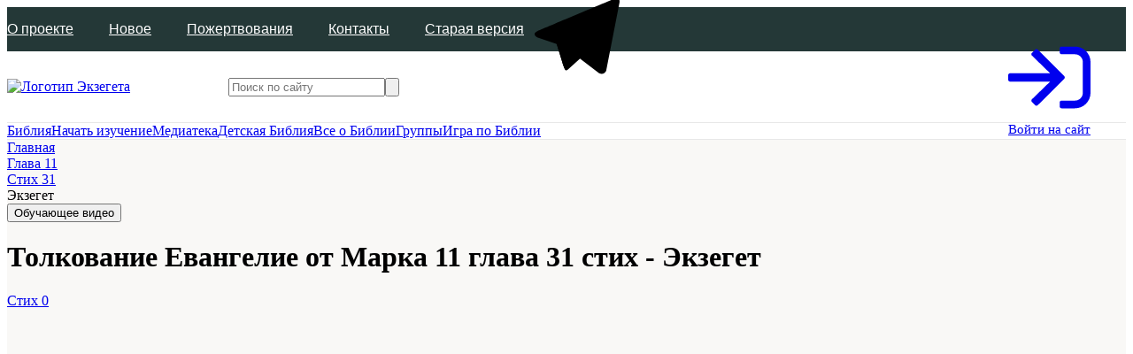

--- FILE ---
content_type: text/html; charset=utf-8
request_url: https://ekzeget.ru/bible/evangelie-ot-marka/glava-11/stih-31/tolkovatel-averkij-tausev-arhiepiskop/
body_size: 162817
content:
<!DOCTYPE html>
<html lang="ru">
  <head>
    <meta charset="utf-8" />
    <meta name="viewport" content="width=device-width, initial-scale=1, maximum-scale=5" />
    <meta
            name="description"
            content="Толкование Библии —  Евангелие от Марка, Глава 11, стих 31, Аверкий (Таушев) архиепископ — читать онлайн"
        />
        <meta
            name="keywords"
            content="Толкование от: Аверкий (Таушев) архиепископ, Евангелие от Марка, Глава 11, стих 31"
        />
    
    
    <meta property="og:url" content='https://ekzeget.ru/bible/evangelie-ot-marka/glava-11/stih-31/tolkovatel-averkij-tausev-arhiepiskop/'/>
    <meta property="og:locale:alternate" content="en_US" />
    <meta property="og:type" content="website" />
    <meta property="og:site_name" content="Экзегет" />
    <meta property="og:locale" content="ru_RU" />
    <meta name="twitter:card" content="summary" />
    <meta property="og:image:type" content="image/png" />
    <meta property="og:width" content="190" />
    <meta property="og:height" content="190" />
    <meta property="og:image" content="https://ekzeget.ru/frontassets/images/logo.jpeg" />
    <meta property="twitter:image" content="https://ekzeget.ru/frontassets/images/logo.jpeg" />
    <meta property="vk:image" content="https://ekzeget.ru/frontassets/images/logo.jpeg" />
    <link rel="preconnect" href="https://www.youtube.com" />
    <link rel="preconnect" href="https://i.ytimg.com" />
    <link rel="preconnect" href="https://top-fwz1.mail.ru" />
    <link rel="preconnect" href="https://vk.com" />
    <link rel="preconnect" href="https://cdnjs.cloudflare.com" />
    <link rel="preconnect" href="https://www.google-analytics.com" />

    <link rel="preconnect" href="https://i1.ytimg.com" />
    <title>Толкование от: Аверкий (Таушев) архиепископ, Евангелие от Марка, Глава 11, стих 31</title>
    <meta name="yandex-verification" content="589f1a79d8922e16" />
    <meta name="cmsmagazine" content="9fd15f69c95385763dcf767ea3b67e22" />
    <meta name="google-site-verification" content="z4ohRBHtV11z1iopgw5CJTHgFfXObgdCozdjbU8dW1U" />
    <link rel="canonical" href="https://ekzeget.ru/bible/evangelie-ot-marka/glava-11/stih-31/tolkovatel-averkij-tausev-arhiepiskop/">

    <link
      rel="preload"
      href="/frontassets/fonts/Lato-Semibold-cy.woff2"
      as="font"
      type="font/woff2"
      crossorigin="anonymous"
    />
    <link
      rel="preload"
      href="/frontassets/fonts/Lato-Black-cy.woff2"
      as="font"
      type="font/woff2"
      crossorigin="anonymous"
    />
    <ssr:css />
    <ssr:link />
    <!-- prettier-ignore -->
    <style>
      .wrapper__main{opacity:1 !important;}.home-wrapper{min-height:800px}.wrapper__main{background-color:#f9f8f6}.promo{display:flex;justify-content:center;min-height:420px}@media screen and (max-width:767px){.promo{min-height:420px}}.header,.header__main:nth-child(2){background-color:#fff}@media screen and (max-width:767px){.header{width:100%;min-height:60px}.header .header__middle .wrapper{justify-content:space-between}.header .header__middle .header__humburger{padding:0}.header .header__middle .header__logo{flex:initial;width:180px;padding-left:24px;margin-left:5px;margin-top:0}.header .header__middle .header__profile-img,.header .header__middle .header__search-icon{width:18px;height:18px}.header .header__middle .header__search__link{margin-right:5px}.header .header__middle .header__auth{max-width:initial}.header .header__middle .notDesktop{margin-right:12px;margin-left:6px;display:flex}}@media screen and (min-width:767px) and (max-width:767px){.header{width:100%}.header .header__profile-img{display:none}}@media screen and (max-width:1024px){.header{border-bottom:1px solid #e8e8e8}.header .header__mobile-search{display:flex;flex-direction:row;align-items:center}}@media screen and (min-width:376px) and (max-width:1024px){.header .header__bottom{border-bottom:transparent}}.header__bottom .wrapper,.header__middle .wrapper,.header__top .wrapper{display:flex;justify-content:space-between;align-items:center;height:100%}.header__top{height:50px;background-color:#243837}@media screen and (max-width:1024px){.header__top{height:auto;padding-top:7px;padding-bottom:7px;background-color:#fff}}@media screen and (max-width:767px){.header .header__bottom,.header .header__search,.header .header__top{display:none}.header__top{background-color:#fff}}.header__nav{display:flex;font-family:'Lato Semibold','Helvetica Neue',Arial,sans-serif;font-weight:400;font-style:normal;flex-wrap:wrap}.header__nav-item{margin-right:40px}@media screen and (min-width:767px) and (max-width:1000px){.header__nav-item{margin-right:10px}}.header__nav-item:last-child{margin-right:0}.header__nav-link{color:#fff}.header__middle{height:80px}@media screen and (max-width:767px){.header__nav{flex-direction:column;align-items:flex-start;padding:12px 0}.header__nav-link{color:#2f2f2f}.header__middle{height:60px}.header__logo a{max-width:250px;margin:0 auto}}.header__logo{flex:0 0 200px}.header__logo a{display:block}.header__logo img{font-size:unset;width:200px;max-width:100%;height:80px}@media screen and (max-width:767px){.header__logo img{width:110px}.header__logo{margin:10px 0 0;flex-grow:1;text-align:center}}.header__search{flex:1 1 auto;margin:0 40px 0 50px}.header__search__link{margin-right:20px}.header__auth{flex:0 0 auto}@media screen and (max-width:767px){.header__search__link{display:flex;margin-left:10px;margin-right:15px}.header__auth{max-width:21px}}.header__bottom{border-top:1px solid #e8e8e8;border-bottom:1px solid #e8e8e8}@media screen and (max-width:1024px){.header__search__link{display:flex}.header__bottom{border-bottom:1px solid #e8e8e8}}.header__humburger__sideMenu{min-width:320px;width:100%;position:fixed;top:0;left:0;height:100%;overflow-y:auto;overflow-x:hidden;background-color:#fff;z-index:2000}@media screen and (min-width:376px){.header__humburger__sideMenu .header__nav{background-color:#fff}}.header__humburger__close{height:60px;display:flex;align-items:center;padding-left:10px;border-bottom:1px solid #e8e8e8;box-sizing:content-box}.header__humburger__BG{position:fixed;top:0;right:0;bottom:0;left:0;background-color:rgba(0,0,0,.8);z-index:2000;animation-name:fadeOut;animation-duration:.3s;animation-fill-mode:forwards}@keyframes fadeOut{from{opacity:0}to{opacity:1}}.widget-user{display:flex;align-items:center}@media (max-width:767px){.widget-user svg.svg-inline{width:100%;height:auto}.widget-user .icon{width:20px}}@media (max-width:767px){.widget-user .onlydesktop{display:none}}.widget-user__actions{margin-right:20px}.widget-user__actions .user__bookmarks{cursor:pointer}@media (max-width:1024px){.widget-user__actions .user__bookmarks .icon_circle{margin:0}}.widget-user__logout{cursor:pointer;transition:color .4s;background-color:transparent;border:transparent;outline:transparent;font-size:16px}.widget-user__logout:hover{color:#f9d063}.header-auth__link{margin-right:30px;font-size:15px}.header-auth__link svg{margin-right:10px}@media (max-width:767px){.header-auth__link{margin-right:0}}@font-face{font-family:'Lato Semibold';src:local('Lato Semibold'),url(/frontassets/fonts/Lato-Semibold-cy.woff2) format('woff2');font-style:normal;font-weight:400;font-display:swap}@font-face{font-family:'Lato Black';src:local('Lato Black'),url(/frontassets/fonts/Lato-Black-cy.woff2) format('woff2');font-style:normal;font-weight:400;font-display:swap}
    </style>
    <link
      rel="apple-touch-icon"
      sizes="180x180"
      href="/frontassets/images/favicons/apple-touch-icon.png"
    />
    <link
      rel="icon"
      type="image/png"
      sizes="32x32"
      href="/frontassets/images/favicons/favicon-32x32.png"
    />
    <link
      rel="icon"
      type="image/png"
      sizes="16x16"
      href="/frontassets/images/favicons/favicon-16x16.png"
    />
    <link rel="manifest" href="/frontassets/images/favicons/site.webmanifest" />
    <link rel="shortcut icon" href="/frontassets/images/favicons/favicon.ico" />
    <meta name="apple-mobile-web-app-title" content="Ekzeget" />
    <meta name="application-name" content="Ekzeget" />
    <meta name="msapplication-TileColor" content="#da532c" />
    <meta name="msapplication-config" content="/frontassets/images/favicons/browserconfig.xml" />
    <meta name="theme-color" content="#ffffff" />
    <script type="application/ld+json">{
  "0": {
    "@type": "BreadcrumbList",
    "itemListElement": [
      {
        "@type": "ListItem",
        "position": 1,
        "item": {
          "@id": "https://ekzeget.ru/",
          "name": "Экзегет"
        }
      },
      {
        "@type": "ListItem",
        "position": 2,
        "item": {
          "@id": "https://ekzeget.ru/bible",
          "name": "Библия"
        }
      },
      {
        "@type": "ListItem",
        "position": 3,
        "item": {
          "@id": "https://ekzeget.ru/bible/evangelie-ot-marka",
          "name": "Евангелие от Марка"
        }
      },
      {
        "@type": "ListItem",
        "position": 4,
        "item": {
          "@id": "https://ekzeget.ru/bible/evangelie-ot-marka/glava-11",
          "name": "Глава 11"
        }
      },
      {
        "@type": "ListItem",
        "position": 5,
        "item": {
          "@id": "https://ekzeget.ru/bible/evangelie-ot-marka/glava-11/stih-31",
          "name": "Стих 31"
        }
      },
      {
        "@type": "ListItem",
        "position": 6,
        "item": {
          "@id": "https://ekzeget.ru/bible/evangelie-ot-marka/glava-11/stih-31/tolkovatel-averkij-tausev-arhiepiskop",
          "name": "Толкователь Аверкий (Таушев) архиепископ"
        }
      }
    ]
  },
  "@context": "https://schema.org",
  "name": "Толкование от: Аверкий (Таушев) архиепископ, Евангелие от Марка, Глава 11, Стих 31",
  "description": "Толкователь о стихе Библии"
}</script>
  <link href="/frontassets/css/main.ada1a45bdd.css?df85f1cbed8ef0576194" rel="stylesheet"><link rel="preload" href="/frontassets/js/vendor.chunk.237f525452.js?df85f1cbed8ef0576194"><link rel="preload" href="/frontassets/js/app-min.df85f1cbed.js?df85f1cbed8ef0576194"><link rel="preload" href="/frontassets/js/vendor.chunk.237f525452.js?df85f1cbed8ef0576194" as="script"/><link rel="preload" href="/frontassets/js/app-min.df85f1cbed.js?df85f1cbed8ef0576194" as="script"/></head>
  <body id="body">
    <div id="root"><div class="page-wrapper"><header class="header"><div class="header__top header__main header__nav"><div class="wrapper"><nav class="header__nav"><div class="header__nav-item"><a class="header__nav-link" title="О проекте" href="/o-proekte/about/">О проекте</a></div><div class="header__nav-item"><a class="header__nav-link" title="Новое" href="/novosti-i-obnovleniya/novosti/">Новое</a></div><div class="header__nav-item"><a class="header__nav-link" title="Пожертвования" href="/pozhertvovaniya/">Пожертвования</a></div><div class="header__nav-item"><a class="header__nav-link" title="Контакты" href="/contacts/">Контакты</a></div><a class="header__nav-link" href="https://ex.ekzeget.ru">Старая версия</a></nav><nav class="header__nav"><div class="header__nav-item"><div class="social"><div class="social__links"><button class="social__links-item" rel="nofollow noopener noreferrer" title="vk"><span class="social__links-icon"><svg class="svg-inline" role="img" xmlns="http://www.w3.org/2000/svg" viewBox="0 0 576 512"><path fill="#000000" d="M545 117.7c3.7-12.5 0-21.7-17.8-21.7h-58.9c-15 0-21.9 7.9-25.6 16.7 0 0-30 73.1-72.4 120.5-13.7 13.7-20 18.1-27.5 18.1-3.7 0-9.4-4.4-9.4-16.9V117.7c0-15-4.2-21.7-16.6-21.7h-92.6c-9.4 0-15 7-15 13.5 0 14.2 21.2 17.5 23.4 57.5v86.8c0 19-3.4 22.5-10.9 22.5-20 0-68.6-73.4-97.4-157.4-5.8-16.3-11.5-22.9-26.6-22.9H38.8c-16.8 0-20.2 7.9-20.2 16.7 0 15.6 20 93.1 93.1 195.5C160.4 378.1 229 416 291.4 416c37.5 0 42.1-8.4 42.1-22.9 0-66.8-3.4-73.1 15.4-73.1 8.7 0 23.7 4.4 58.7 38.1 40 40 46.6 57.9 69 57.9h58.9c16.8 0 25.3-8.4 20.4-25-11.2-34.9-86.9-106.7-90.3-111.5-8.7-11.2-6.2-16.2 0-26.2.1-.1 72-101.3 79.4-135.6z"></path></svg></span></button><button class="social__links-item" rel="nofollow noopener noreferrer" title="facebook"><span class="social__links-icon"><svg class="svg-inline" role="img" xmlns="http://www.w3.org/2000/svg" viewBox="0 0 264 512"><path fill="#000000" d="M76.7 512V283H0v-91h76.7v-71.7C76.7 42.4 124.3 0 193.8 0c33.3 0 61.9 2.5 70.2 3.6V85h-48.2c-37.8 0-45.1 18-45.1 44.3V192H256l-11.7 91h-73.6v229"></path></svg></span></button><button class="social__links-item" rel="nofollow noopener noreferrer" title="twitter"><span class="social__links-icon"><svg class="svg-inline" role="img" xmlns="http://www.w3.org/2000/svg" viewBox="0 0 512 512"><path fill="#000000" d="M459.37 151.716c.325 4.548.325 9.097.325 13.645 0 138.72-105.583 298.558-298.558 298.558-59.452 0-114.68-17.219-161.137-47.106 8.447.974 16.568 1.299 25.34 1.299 49.055 0 94.213-16.568 130.274-44.832-46.132-.975-84.792-31.188-98.112-72.772 6.498.974 12.995 1.624 19.818 1.624 9.421 0 18.843-1.3 27.614-3.573-48.081-9.747-84.143-51.98-84.143-102.985v-1.299c13.969 7.797 30.214 12.67 47.431 13.319-28.264-18.843-46.781-51.005-46.781-87.391 0-19.492 5.197-37.36 14.294-52.954 51.655 63.675 129.3 105.258 216.365 109.807-1.624-7.797-2.599-15.918-2.599-24.04 0-57.828 46.782-104.934 104.934-104.934 30.213 0 57.502 12.67 76.67 33.137 23.715-4.548 46.456-13.32 66.599-25.34-7.798 24.366-24.366 44.833-46.132 57.827 21.117-2.273 41.584-8.122 60.426-16.243-14.292 20.791-32.161 39.308-52.628 54.253z"></path></svg></span></button><button class="social__links-item" rel="nofollow noopener noreferrer" title="ok-social"><span class="social__links-icon"><svg class="svg-inline" role="img" xmlns="http://www.w3.org/2000/svg" viewBox="0 0 12 20"><path fill-rule="evenodd" clip-rule="evenodd" fill="currentColor" d="M1.38908 5.58667C1.38908 3.03382 3.456 0.96875 5.98735 0.96875C8.51869 0.96875 10.5856 3.03382 10.5856 5.58667C10.5856 8.12885 8.51869 10.1939 5.98735 10.1939C3.456 10.1939 1.38908 8.12885 1.38908 5.58667ZM10.0677 12.8607C9.0963 13.4802 7.75972 13.7259 6.87694 13.8184L7.61791 14.5519L10.323 17.2685C11.3121 18.2868 9.70255 19.8784 8.70277 18.8957C8.02575 18.2051 7.03333 17.2084 5.99832 16.169L5.9977 16.1684L3.29264 18.8921C2.29286 19.8712 0.68329 18.2655 1.68307 17.265C1.8925 17.0546 2.12922 16.8159 2.38642 16.5565C2.97387 15.9641 3.66814 15.264 4.38813 14.5483L5.11847 13.8149C4.24632 13.7223 2.88847 13.4909 1.90642 12.8571C0.750651 12.1094 0.243672 11.6715 0.690381 10.7564C0.952733 10.2366 1.67243 9.79868 2.62612 10.5535C2.62612 10.5535 3.91306 11.5825 5.99061 11.5825C8.06816 11.5825 9.35511 10.5535 9.35511 10.5535C10.3088 9.80224 11.0249 10.2366 11.2908 10.7564C11.7305 11.6715 11.2235 12.1094 10.0677 12.8607ZM5.98785 7.85464C4.74345 7.85464 3.72949 6.83634 3.72949 5.58662C3.72949 4.32622 4.74345 3.30792 5.98785 3.30792C7.23225 3.30792 8.24621 4.32622 8.24621 5.58662C8.24621 6.83634 7.23225 7.85464 5.98785 7.85464Z"></path></svg></span></button><button class="social__links-item" rel="nofollow noopener noreferrer" title="instagram"><span class="social__links-icon"><svg class="svg-inline" role="img" xmlns="http://www.w3.org/2000/svg" viewBox="0 0 448 512"><path fill="#000000" d="M224.1 141c-63.6 0-114.9 51.3-114.9 114.9s51.3 114.9 114.9 114.9S339 319.5 339 255.9 287.7 141 224.1 141zm0 189.6c-41.1 0-74.7-33.5-74.7-74.7s33.5-74.7 74.7-74.7 74.7 33.5 74.7 74.7-33.6 74.7-74.7 74.7zm146.4-194.3c0 14.9-12 26.8-26.8 26.8-14.9 0-26.8-12-26.8-26.8s12-26.8 26.8-26.8 26.8 12 26.8 26.8zm76.1 27.2c-1.7-35.9-9.9-67.7-36.2-93.9-26.2-26.2-58-34.4-93.9-36.2-37-2.1-147.9-2.1-184.9 0-35.8 1.7-67.6 9.9-93.9 36.1s-34.4 58-36.2 93.9c-2.1 37-2.1 147.9 0 184.9 1.7 35.9 9.9 67.7 36.2 93.9s58 34.4 93.9 36.2c37 2.1 147.9 2.1 184.9 0 35.9-1.7 67.7-9.9 93.9-36.2 26.2-26.2 34.4-58 36.2-93.9 2.1-37 2.1-147.8 0-184.8zM398.8 388c-7.8 19.6-22.9 34.7-42.6 42.6-29.5 11.7-99.5 9-132.1 9s-102.7 2.6-132.1-9c-19.6-7.8-34.7-22.9-42.6-42.6-11.7-29.5-9-99.5-9-132.1s-2.6-102.7 9-132.1c7.8-19.6 22.9-34.7 42.6-42.6 29.5-11.7 99.5-9 132.1-9s102.7-2.6 132.1 9c19.6 7.8 34.7 22.9 42.6 42.6 11.7 29.5 9 99.5 9 132.1s2.7 102.7-9 132.1z"></path></svg></span></button><button class="social__links-item" rel="nofollow noopener noreferrer" title="youtube"><span class="social__links-icon"><svg class="svg-inline" role="img" xmlns="http://www.w3.org/2000/svg" viewBox="0 0 576 512"><path fill="#000000" d="M549.655 124.083c-6.281-23.65-24.787-42.276-48.284-48.597C458.781 64 288 64 288 64S117.22 64 74.629 75.486c-23.497 6.322-42.003 24.947-48.284 48.597-11.412 42.867-11.412 132.305-11.412 132.305s0 89.438 11.412 132.305c6.281 23.65 24.787 41.5 48.284 47.821C117.22 448 288 448 288 448s170.78 0 213.371-11.486c23.497-6.321 42.003-24.171 48.284-47.821 11.412-42.867 11.412-132.305 11.412-132.305s0-89.438-11.412-132.305zm-317.51 213.508V175.185l142.739 81.205-142.739 81.201z"></path></svg></span></button><button class="social__links-item" rel="nofollow noopener noreferrer" title="yandex-dzen"><span class="social__links-icon"><svg class="svg-inline" role="img" xmlns="http://www.w3.org/2000/svg" viewBox="0 0 9 16"><path opacity="0.8" d="M8.86858 5.92L2.01143 11.8629L0.274292 9.85143L7.13143 3.90857L8.86858 5.92Z" fill="white"></path><path d="M8.96001 3.26855L0.365721 0.342834V2.99426L8.96001 5.91998V3.26855ZM8.86858 12.7771L0.274292 9.85141V12.5028L8.86858 15.4285V12.7771Z" fill="white"></path></svg></span></button><button class="social__links-item" rel="nofollow noopener noreferrer" title="tiktok"><span class="social__links-icon"><svg class="svg-inline" role="img" xmlns="http://www.w3.org/2000/svg" viewBox="0 0 33.867 33.867"><path d="m22.913 1.057-5.29.001v21.836a4.614 4.614 0 0 1-2.859 4.276 4.611 4.611 0 0 1-5.043-1.003 4.615 4.615 0 0 1-1.004-5.046 4.612 4.612 0 0 1 4.276-2.856h1.711v-5.29h-1.71A9.934 9.934 0 0 0 3.83 19.1a9.934 9.934 0 0 0 2.15 10.81 9.935 9.935 0 0 0 10.81 2.149 9.934 9.934 0 0 0 6.123-9.164V10.786c1.44.858 3.14 1.488 5.233 1.488h2.644V6.983h-2.644c-2.975 0-3.781-1.21-4.487-2.745-.706-1.534-.746-3.181-.746-3.181Z"></path></svg></span></button><div><script></script><!--googleoff: all--><script></script><noindex><a href="https://t.me/ekzeget" class="social__links-item" target="_blank" title="Телеграм" rel="nofollow noopener noreferrer"><span class="social__links-icon"><svg class="svg-inline" role="img" xmlns="http://www.w3.org/2000/svg" viewBox="0 0 32 32"><path class="telegram" d="M25.501,5.149  c-0.734,0.29-21.568,9.074-21.568,9.074s-1.009,0.345-0.929,0.982c0.08,0.637,0.903,0.929,0.903,0.929l5.362,1.805  c0,0,1.619,5.309,1.938,6.317c0.319,1.009,0.574,1.033,0.574,1.033c0.296,0.129,0.567-0.077,0.567-0.077l3.465-3.159l5.401,4.141  c1.46,0.637,1.991-0.69,1.991-0.69L26.926,6.44C27.256,4.964,26.276,4.844,25.501,5.149z"></path><path d="M22.859,9.764c0.027-0.451-0.602-0.129-0.602-0.129L9.159,17.748c0,0,1.729,5.5,2.048,6.509  c0.318,1.009,0.754,1.181,0.754,1.181l0.978-6.224c0,0,9.257-8.627,9.655-8.999C22.992,9.844,22.859,9.764,22.859,9.764z"></path></svg></span></a></noindex><script></script><!--/googleoff: all--><script></script></div></div></div></div></nav><div class="font-resizer"><div class="font-resizer__icon-container"><span class="icon" title="Уменьшить размер шрифта"><svg class="svg-inline" role="img" xmlns="http://www.w3.org/2000/svg" viewBox="0 0 24 24"><path fill="currentColor" d="M24.591,12.278v0.947c0,0.524-0.423,0.947-0.947,0.947h-6.629c-0.524,0-0.947-0.423-0.947-0.947 v-0.947c0-0.524,0.423-0.947,0.947-0.947h6.629C24.168,11.331,24.591,11.754,24.591,12.278z M15.043,20.173 c0.05,0.203,0.058,0.358,0.026,0.458c-0.035,0.1-0.143,0.153-0.326,0.153h-3.105c-0.284,0-0.476-0.065-0.577-0.191 c-0.1-0.129-0.192-0.33-0.275-0.599l-0.804-2.982H4.914l-0.838,3.057c-0.084,0.272-0.192,0.461-0.326,0.562 c-0.133,0.1-0.317,0.153-0.551,0.153H0.421c-0.184,0-0.309-0.038-0.375-0.115c-0.068-0.076-0.06-0.258,0.025-0.548L4.903,4.547 c0.083-0.238,0.183-0.421,0.3-0.55C5.319,3.871,5.545,3.806,5.88,3.806h3.155c0.35,0,0.58,0.07,0.688,0.205 c0.108,0.136,0.204,0.323,0.288,0.561L15.043,20.173z M9.217,14.172L7.53,7.918H7.406l-1.714,6.254H9.217z"></path></svg></span></div><div class="font-resizer__icon-container"><span class="icon" title="Увеличить размер шрифта"><svg class="svg-inline" role="img" xmlns="http://www.w3.org/2000/svg" viewBox="0 0 24 24"><path fill="currentColor" d="M24.966,12.466v0.961c0,0.532-0.43,0.961-0.961,0.961h-1.923v1.923c0,0.532-0.43,0.961-0.961,0.961 H20.16c-0.532,0-0.961-0.43-0.961-0.961v-1.923h-1.923c-0.532,0-0.961-0.43-0.961-0.961v-0.961c0-0.532,0.43-0.961,0.961-0.961 h1.923V9.582c0-0.532,0.43-0.961,0.961-0.961h0.961c0.532,0,0.961,0.43,0.961,0.961v1.923h1.923 C24.536,11.504,24.966,11.934,24.966,12.466z M15.272,20.482c0.051,0.206,0.059,0.364,0.026,0.465 c-0.036,0.102-0.145,0.156-0.331,0.156h-3.153c-0.288,0-0.484-0.066-0.586-0.194c-0.102-0.131-0.195-0.335-0.279-0.608 l-0.816-3.028H4.989l-0.85,3.104c-0.086,0.276-0.195,0.468-0.331,0.57c-0.136,0.102-0.322,0.156-0.56,0.156H0.427 c-0.187,0-0.314-0.038-0.381-0.117c-0.069-0.077-0.061-0.262,0.025-0.557L4.978,4.617c0.085-0.241,0.186-0.428,0.305-0.559 C5.4,3.93,5.629,3.864,5.97,3.864h3.203c0.356,0,0.588,0.071,0.699,0.209c0.11,0.138,0.207,0.328,0.292,0.569L15.272,20.482z M9.357,14.389l-1.712-6.35H7.519l-1.74,6.35H9.357z"></path></svg></span></div></div></div></div><div class="header__middle"><div class="wrapper"><div class="header__logo"><a title="Экзегет.ру" href="/"><img src="/frontassets/images/logotype.svg" alt="Логотип Экзегета" title="Логотип Экзегет.ру"/></a></div><div class="header__search"><div class="textfield"><div class="textfield__input-wrap"><input type="text" id="header_search" placeholder="Поиск по сайту" value="" class="textfield__input exegetes__input"/><button type="submit" title="Начать поиск" class="textfield__input-search"><span class="icon"><svg class="svg-inline" role="img" xmlns="http://www.w3.org/2000/svg" viewBox="0 0 512 512"><path fill="currentColor" d="M508.5 468.9L387.1 347.5c-2.3-2.3-5.3-3.5-8.5-3.5h-13.2c31.5-36.5 50.6-84 50.6-136C416 93.1 322.9 0 208 0S0 93.1 0 208s93.1 208 208 208c52 0 99.5-19.1 136-50.6v13.2c0 3.2 1.3 6.2 3.5 8.5l121.4 121.4c4.7 4.7 12.3 4.7 17 0l22.6-22.6c4.7-4.7 4.7-12.3 0-17zM208 368c-88.4 0-160-71.6-160-160S119.6 48 208 48s160 71.6 160 160-71.6 160-160 160z"></path></svg></span></button></div></div></div><div class="header__auth"><div class="widget-user"><a href="#" class="header-auth__login header-auth__link"><span class="icon" title="Войти на сайт"><svg class="svg-inline" role="img" xmlns="http://www.w3.org/2000/svg" viewBox="0 0 512 512"><path fill="currentColor" d="M416 448h-84c-6.6 0-12-5.4-12-12v-24c0-6.6 5.4-12 12-12h84c26.5 0 48-21.5 48-48V160c0-26.5-21.5-48-48-48h-84c-6.6 0-12-5.4-12-12V76c0-6.6 5.4-12 12-12h84c53 0 96 43 96 96v192c0 53-43 96-96 96zM167.1 83.5l-19.6 19.6c-4.8 4.8-4.7 12.5.2 17.1L260.8 230H12c-6.6 0-12 5.4-12 12v28c0 6.6 5.4 12 12 12h248.8L147.7 391.7c-4.8 4.7-4.9 12.4-.2 17.1l19.6 19.6c4.7 4.7 12.3 4.7 17 0l164.4-164c4.7-4.7 4.7-12.3 0-17l-164.4-164c-4.7-4.6-12.3-4.6-17 .1z"></path></svg></span><span class="onlyDesktop">Войти на сайт</span></a></div></div></div></div><div class="header__bottom"><div class="wrapper"><nav class="site-nav"><a aria-current="page" class="site-nav__item active" title="Библия" href="/bible/evangelie-ot-matfea/glava-1/">Библия</a><a class="site-nav__item" title="Начать изучение" href="/reading-plan/">Начать изучение</a><a class="site-nav__item" title="Медиатека" href="/mediateka/">Медиатека</a><a class="site-nav__item" title="Детская Библия" href="/child-bible/">Детская Библия</a><a class="site-nav__item" title="Все о Библии" href="/all-about-bible/about-bible/">Все о Библии</a><a class="site-nav__item" title="Группы" href="/bible-group/about/">Группы</a><a class="site-nav__item" title="Игра по Библии" href="/bibleyskaya-viktorina/">Игра по Библии</a></nav></div></div></header><div id="scrollContent" class="page-content"><div class="wrapper__main"><div class="page interpretation verse-page bible-page"><div class="wrapper"><div class="bread-head"><nav class="breadcrumbs"><div class="breadcrumbs__item" itemscope=""><a class="breadcrumbs__item-link" title="Главная" href="/"><span>Главная</span></a></div><div class="breadcrumbs__item" itemscope=""><a class="breadcrumbs__item-link" title="undefined" href="/bible/evangelie-ot-marka/glava-11/"><span></span></a></div><div class="breadcrumbs__item" itemscope=""><a class="breadcrumbs__item-link" title="Глава 11" href="/bible/evangelie-ot-marka/glava-11/"><span>Глава 11</span></a></div><div class="breadcrumbs__item" itemscope=""><a class="breadcrumbs__item-link" title="Стих 31" href="/bible/evangelie-ot-marka/glava-11/stih-31/"><span>Стих 31</span></a></div><div class="breadcrumbs__item"><div class="breadcrumbs__item breadcrumbs__item-link"><span>Экзегет</span></div></div></nav><button class="learn-btn">Обучающее видео</button></div><div class="page_head page_head_two-col"><div class="page-head-container"><div class="page_content"><h1 class="page_title">Толкование Евангелие от Марка 11 глава 31 стих - Экзегет</h1></div></div></div></div><div class="wrapper"><div class="bap bap-nav"><a class="bap__item bap__item_nav bap__item_nav-prev" href="/bible/evangelie-ot-marka/glava-11/stih-0/tolkovatel-averkij-tausev-arhiepiskop/"><span class="bap__item-label"><span class="bap__item-label-hidden-text">Стих 0</span><span class="icon"><svg class="svg-inline" role="img" xmlns="http://www.w3.org/2000/svg" viewBox="0 0 256 512"><path fill="currentColor" d="M25.1 247.5l117.8-116c4.7-4.7 12.3-4.7 17 0l7.1 7.1c4.7 4.7 4.7 12.3 0 17L64.7 256l102.2 100.4c4.7 4.7 4.7 12.3 0 17l-7.1 7.1c-4.7 4.7-12.3 4.7-17 0L25 264.5c-4.6-4.7-4.6-12.3.1-17z"></path></svg></span></span></a><div class="bap__item bap__item-dropdown bap__item_books  bap-popup"><button class="bible-action-button bap-popup"><span class="bap__item-label child-bap__item-label bap-popup"><div class="preloader"><div class="preloader__icon"><img src="/frontassets/images/icons/preloader.svg" alt="Preloader"/></div></div></span></button></div><div class="bap__item bap__item-dropdown bap__item_chapters  bap-popup "><button class="bible-action-button bap-popup"><span class="bap__item-label child-bap__item-label bap-popup"><span class="bap-popup">Стих 31</span><span class="icon"><svg class="svg-inline" role="img" xmlns="http://www.w3.org/2000/svg" viewBox="0 0 256 512"><path fill="currentColor" d="M119.5 326.9L3.5 209.1c-4.7-4.7-4.7-12.3 0-17l7.1-7.1c4.7-4.7 12.3-4.7 17 0L128 287.3l100.4-102.2c4.7-4.7 12.3-4.7 17 0l7.1 7.1c4.7 4.7 4.7 12.3 0 17L136.5 327c-4.7 4.6-12.3 4.6-17-.1z"></path></svg></span></span></button></div><div class="bap__item bap__item-dropdown bap__item_translate  bap-popup"><button class="bible-action-button bap-popup"><span class="bap__item-label child-bap__item-label bap-popup"><div class="preloader"><div class="preloader__icon"><img src="/frontassets/images/icons/preloader.svg" alt="Preloader"/></div></div></span></button></div><a class="bap__item bap__item_nav bap__item_nav-next" href="/bible/evangelie-ot-marka/glava-11/stih-0/tolkovatel-averkij-tausev-arhiepiskop/"><span class="bap__item-label"><span class="bap__item-label-hidden-text">Стих 0</span><span class="icon"><svg class="svg-inline" role="img" xmlns="http://www.w3.org/2000/svg" viewBox="0 0 256 512"><path fill="currentColor" d="M166.9 264.5l-117.8 116c-4.7 4.7-12.3 4.7-17 0l-7.1-7.1c-4.7-4.7-4.7-12.3 0-17L127.3 256 25.1 155.6c-4.7-4.7-4.7-12.3 0-17l7.1-7.1c4.7-4.7 12.3-4.7 17 0l117.8 116c4.6 4.7 4.6 12.3-.1 17z"></path></svg></span></span></a><div class="bap__item-content"></div></div><div class="toggle-layout wrapper_multi-col"><div class="content-center"><a class="toggle-layout__item " href="/bible/evangelie-ot-marka/glava-11/"><span class="toggle-layout-icon"><svg class="svg-inline" role="img" xmlns="http://www.w3.org/2000/svg" viewBox="0 0 12 13"><g opacity="0.6"><path d="M6 12L1 6.5L6 1" stroke="#2F2F2F" fill="none" stroke-width="1.5"></path></g><g opacity="0.6"><path d="M11 12L6 6.5L11 1" stroke="#2F2F2F" fill="none" stroke-width="1.5"></path></g></svg></span>Вернуться к главе</a></div></div><div class="inner-page__body"><div class="wrapper_multi-col"><div class="content interpretation_detail"><div class="tabs tabs_two-col-content"><div class="tabs__head interpretation-tabs tabs__column tabs__verseWrapper"><div class="tabs__wrapper"><div class="tabs__list"><button class="tab active" title="Толкование">Толкование</button><button class="tab" title="Переводы">Переводы</button><button class="tab" title="Проповеди">Проповеди</button><button class="tab" title="Параллельные стихи">Параллельные стихи</button><button class="tab" title="На стих ссылаются">На стих ссылаются</button></div><div class="tab__actions"><div class="bible-actions"><div class="tab__action-list"><div class="tab__action-item" title="Добавить толкование"><div class="add-bookmark"><div title="Добавить закладку"><span class="icon"><svg class="svg-inline" role="img" xmlns="http://www.w3.org/2000/svg" viewBox="0 0 16 19"><path fill="currentColor" fill-rule="nonzero" d="M15.744.628a1.409 1.409 0 0 0-.655-.515 1.375 1.375 0 0 0-.55-.113H1.46C1.268 0 1.085.038.91.113.636.222.417.393.255.628a1.338 1.338 0 0 0-.244.778v16.186c0 .285.082.544.244.78.162.233.38.405.655.514.175.075.358.113.55.113.39 0 .735-.138 1.035-.414L8 13.26l5.505 5.325a1.48 1.48 0 0 0 1.035.401c.209 0 .392-.033.55-.1.274-.109.493-.28.655-.515.162-.235.243-.494.243-.779V1.407c0-.285-.08-.545-.243-.779z"></path></svg></span></div></div></div><div class="tab__action-item" title="Добавить толкование"><span class="icon"><svg class="svg-inline" role="img" xmlns="http://www.w3.org/2000/svg" viewBox="0 0 10 10"><g><defs><path id="8fgva" d="M852 197.9h-3.98v4.1h-2.06v-4.1H842v-1.82h3.96V192h2.06v4.08H852z"></path></defs><g><g transform="translate(-842 -192)"><use fill="currentColor" xlink:href="#8fgva"></use></g></g></g></svg></span></div><div class="tab__action-item" title="Добавить в избранное"><span class="icon"><svg class="svg-inline" role="img" xmlns="http://www.w3.org/2000/svg" viewBox="0 0 21 20"><path fill="currentColor" fill-rule="nonzero" d="M20.043 6.812l-5.77-.546a.998.998 0 0 1-.827-.611L11.379.647c-.33-.827-1.505-.827-1.836 0l-2.05 5.008a.977.977 0 0 1-.827.611l-5.77.546c-.86.083-1.208 1.157-.563 1.735l4.349 3.819a.988.988 0 0 1 .314.975L3.69 18.696c-.199.843.71 1.537 1.472 1.091l4.811-2.827a1 1 0 0 1 1.009 0l4.812 2.827c.76.446 1.67-.231 1.471-1.091l-1.29-5.355a.988.988 0 0 1 .315-.975l4.349-3.819c.628-.578.264-1.652-.596-1.735z"></path></svg></span></div><div class="tab__action-item" title="Добавить заметку на стих"><span class="icon"><svg class="svg-inline" role="img" xmlns="http://www.w3.org/2000/svg" viewBox="0 0 20 20"><path fill="currentColor" fill-rule="nonzero" d="M17.813 6.659V17.45c0 1.408-1.14 2.55-2.545 2.55H2.545A2.547 2.547 0 0 1 0 17.45V4.701c0-1.408 1.14-2.55 2.545-2.55h10.769l-2.544 2.55H2.545v12.75h12.723V9.208l2.545-2.55zM6.367 10.802l2.699 2.704L19.67 3.029a1.074 1.074 0 0 0 .005-1.522L18.493.322A1.074 1.074 0 0 0 16.98.317L6.367 10.802zM4.85 15.139h3.022L4.85 12.112v3.027z"></path></svg></span></div><div class="chapter__verses-action tab__action-item" title="Показать манускрипт"><button class="chapter__verses-action-link"><span class="tab-action-icon"><span class="icon icon_manuscript"><svg class="svg-inline" role="img" xmlns="http://www.w3.org/2000/svg" viewBox="0 0 19 16"><path d="M1.425 0C0.639172 0 0 0.672813 0 1.5V3.5C0 3.77625 0.212562 4 0.475 4H2.85V1.5C2.85 0.672813 2.21083 0 1.425 0ZM7.6 12.8928V11H16.15V3C16.15 1.34563 14.8717 0 13.3 0H3.31283C3.61416 0.419062 3.8 0.935 3.8 1.5V13C3.8 14.2147 4.82867 15.1766 6.01914 14.9725C6.95341 14.8125 7.6 13.8894 7.6 12.8928ZM8.55 12V13C8.55 14.6541 7.27166 16 5.7 16H15.675C17.5115 16 19 14.4331 19 12.5C19 12.2237 18.7874 12 18.525 12H8.55Z" fill="currentColor"></path></svg></span></span><span class="chapter__verses-action__text"></span></button></div></div><div class="chapter__verses-action"><div class="share-social"><div class="share-social-icon popup-share-qShly7zhisNGR8Z-awm-V"><span class="icon icon_shares"><svg class="svg-inline" role="img" xmlns="http://www.w3.org/2000/svg" viewBox="0 0 20 20"><g><path d="M20 10.0128L11.6884 0.880859V6.32912H9.92126C4.44183 6.32912 0 10.7796 0 16.2698V19.1571L0.784912 18.2952C3.45352 15.3656 7.22946 13.6964 11.1882 13.6964H11.6884V19.1447L20 10.0128Z" fill="currentColor"></path></g><defs><filter id="filter0_i" x="0" y="0.880859" width="20" height="19.2762" filterUnits="userSpaceOnUse"><feFlood result="BackgroundImageFix"></feFlood><feBlend mode="normal" in="SourceGraphic" in2="BackgroundImageFix" result="shape"></feBlend><feColorMatrix in="SourceAlpha" type="matrix" values="0 0 0 0 0 0 0 0 0 0 0 0 0 0 0 0 0 0 127 0" result="hardAlpha"></feColorMatrix><feOffset dy="1"></feOffset><feGaussianBlur stdDeviation="2"></feGaussianBlur><feComposite in2="hardAlpha" operator="arithmetic" k2="-1" k3="1"></feComposite><feColorMatrix type="matrix" values="0 0 0 0 0 0 0 0 0 0 0 0 0 0 0 0 0 0 0.5 0"></feColorMatrix><feBlend mode="normal" in2="shape" result="effect1_innerShadow"></feBlend></filter></defs></svg></span></div><p class="chapter__verses-action__text">Поделиться</p><div class="shares-popup popup-share-qShly7zhisNGR8Z-awm-V"><div class="shares-box popup-share-qShly7zhisNGR8Z-awm-V" style="top:0;left:0;right:auto"><div class="share-list"><div class="share-content"><button class="share-content-item"><span class="icon" title="Vk"><svg class="svg-inline" role="img" xmlns="http://www.w3.org/2000/svg" viewBox="0 0 576 512"><path fill="#000000" d="M545 117.7c3.7-12.5 0-21.7-17.8-21.7h-58.9c-15 0-21.9 7.9-25.6 16.7 0 0-30 73.1-72.4 120.5-13.7 13.7-20 18.1-27.5 18.1-3.7 0-9.4-4.4-9.4-16.9V117.7c0-15-4.2-21.7-16.6-21.7h-92.6c-9.4 0-15 7-15 13.5 0 14.2 21.2 17.5 23.4 57.5v86.8c0 19-3.4 22.5-10.9 22.5-20 0-68.6-73.4-97.4-157.4-5.8-16.3-11.5-22.9-26.6-22.9H38.8c-16.8 0-20.2 7.9-20.2 16.7 0 15.6 20 93.1 93.1 195.5C160.4 378.1 229 416 291.4 416c37.5 0 42.1-8.4 42.1-22.9 0-66.8-3.4-73.1 15.4-73.1 8.7 0 23.7 4.4 58.7 38.1 40 40 46.6 57.9 69 57.9h58.9c16.8 0 25.3-8.4 20.4-25-11.2-34.9-86.9-106.7-90.3-111.5-8.7-11.2-6.2-16.2 0-26.2.1-.1 72-101.3 79.4-135.6z"></path></svg></span></button><button text="" via="" description="" aria-label="facebook" class="react-share__ShareButton share-content-item" style="background-color:transparent;border:none;padding:0;font:inherit;color:inherit;cursor:pointer"><span class="icon" title="Facebook"><svg class="svg-inline" role="img" xmlns="http://www.w3.org/2000/svg" viewBox="0 0 264 512"><path fill="#000000" d="M76.7 512V283H0v-91h76.7v-71.7C76.7 42.4 124.3 0 193.8 0c33.3 0 61.9 2.5 70.2 3.6V85h-48.2c-37.8 0-45.1 18-45.1 44.3V192H256l-11.7 91h-73.6v229"></path></svg></span></button><button class="share-content-item"><span class="icon" title="Twitter"><svg class="svg-inline" role="img" xmlns="http://www.w3.org/2000/svg" viewBox="0 0 512 512"><path fill="#000000" d="M459.37 151.716c.325 4.548.325 9.097.325 13.645 0 138.72-105.583 298.558-298.558 298.558-59.452 0-114.68-17.219-161.137-47.106 8.447.974 16.568 1.299 25.34 1.299 49.055 0 94.213-16.568 130.274-44.832-46.132-.975-84.792-31.188-98.112-72.772 6.498.974 12.995 1.624 19.818 1.624 9.421 0 18.843-1.3 27.614-3.573-48.081-9.747-84.143-51.98-84.143-102.985v-1.299c13.969 7.797 30.214 12.67 47.431 13.319-28.264-18.843-46.781-51.005-46.781-87.391 0-19.492 5.197-37.36 14.294-52.954 51.655 63.675 129.3 105.258 216.365 109.807-1.624-7.797-2.599-15.918-2.599-24.04 0-57.828 46.782-104.934 104.934-104.934 30.213 0 57.502 12.67 76.67 33.137 23.715-4.548 46.456-13.32 66.599-25.34-7.798 24.366-24.366 44.833-46.132 57.827 21.117-2.273 41.584-8.122 60.426-16.243-14.292 20.791-32.161 39.308-52.628 54.253z"></path></svg></span></button><button text="" quote="" via="" aria-label="ok" class="react-share__ShareButton share-content-item" style="background-color:transparent;border:none;padding:0;font:inherit;color:inherit;cursor:pointer"><span class="icon" title="Ok"><svg class="svg-inline" role="img" xmlns="http://www.w3.org/2000/svg" viewBox="0 0 12 20"><path fill-rule="evenodd" clip-rule="evenodd" fill="currentColor" d="M1.38908 5.58667C1.38908 3.03382 3.456 0.96875 5.98735 0.96875C8.51869 0.96875 10.5856 3.03382 10.5856 5.58667C10.5856 8.12885 8.51869 10.1939 5.98735 10.1939C3.456 10.1939 1.38908 8.12885 1.38908 5.58667ZM10.0677 12.8607C9.0963 13.4802 7.75972 13.7259 6.87694 13.8184L7.61791 14.5519L10.323 17.2685C11.3121 18.2868 9.70255 19.8784 8.70277 18.8957C8.02575 18.2051 7.03333 17.2084 5.99832 16.169L5.9977 16.1684L3.29264 18.8921C2.29286 19.8712 0.68329 18.2655 1.68307 17.265C1.8925 17.0546 2.12922 16.8159 2.38642 16.5565C2.97387 15.9641 3.66814 15.264 4.38813 14.5483L5.11847 13.8149C4.24632 13.7223 2.88847 13.4909 1.90642 12.8571C0.750651 12.1094 0.243672 11.6715 0.690381 10.7564C0.952733 10.2366 1.67243 9.79868 2.62612 10.5535C2.62612 10.5535 3.91306 11.5825 5.99061 11.5825C8.06816 11.5825 9.35511 10.5535 9.35511 10.5535C10.3088 9.80224 11.0249 10.2366 11.2908 10.7564C11.7305 11.6715 11.2235 12.1094 10.0677 12.8607ZM5.98785 7.85464C4.74345 7.85464 3.72949 6.83634 3.72949 5.58662C3.72949 4.32622 4.74345 3.30792 5.98785 3.30792C7.23225 3.30792 8.24621 4.32622 8.24621 5.58662C8.24621 6.83634 7.23225 7.85464 5.98785 7.85464Z"></path></svg></span></button><a class="share-content-item" href="tg://msg_url?url=false&amp;text="><span class="icon" title="Telegram"><svg class="svg-inline" role="img" xmlns="http://www.w3.org/2000/svg" viewBox="0 0 32 32"><path class="telegram" d="M25.501,5.149  c-0.734,0.29-21.568,9.074-21.568,9.074s-1.009,0.345-0.929,0.982c0.08,0.637,0.903,0.929,0.903,0.929l5.362,1.805  c0,0,1.619,5.309,1.938,6.317c0.319,1.009,0.574,1.033,0.574,1.033c0.296,0.129,0.567-0.077,0.567-0.077l3.465-3.159l5.401,4.141  c1.46,0.637,1.991-0.69,1.991-0.69L26.926,6.44C27.256,4.964,26.276,4.844,25.501,5.149z"></path><path d="M22.859,9.764c0.027-0.451-0.602-0.129-0.602-0.129L9.159,17.748c0,0,1.729,5.5,2.048,6.509  c0.318,1.009,0.754,1.181,0.754,1.181l0.978-6.224c0,0,9.257-8.627,9.655-8.999C22.992,9.844,22.859,9.764,22.859,9.764z"></path></svg></span></a></div></div></div></div></div></div></div></div></div></div><div class="tabs__content"><div class="content_two-col"><div class="chapter-content"><div class="interpretation_detail__content"><div class="interpretation_detail__content__leftSide"><div class="inter-detail-content-body"><div class="interpretation_detail__content__leftSide-title"><div><a href="/all-about-bible/ekzegets/averkij-tausev-arhiepiskop/">Аверкий (Таушев) архиепископ</a></div></div><div class="interpretation_detail__content__group"><p>Толкование на группу стихов:<a class="content__group-link" href="/bible/evangelie-ot-marka/glava-11?verse=31:31-31/"> Мк: undefined: 31-31</a></p></div><div class="interpretation_detail__content__leftSide-text"><div class=""> Признать же открыто Иоанна пророком, это значило признать и его свидетельство об Иисусе, как о Сыне Божием. </div></div></div></div></div></div></div></div></div></div><div class="bible_right"><div class="bible-media"><div class="bible-content-preloader bible-preloader-border"><div class="preloader"><div class="preloader__icon"><img src="/frontassets/images/icons/preloader.svg" alt="Preloader"/></div></div></div></div></div></div></div></div></div></div></div></div></div>
    <ssr:scriptTages />
    <script type="text/javascript">
          window.REDUX_INITIAL_STORE = {"books":{"testamentIsLoading":true,"testament":[]},"childBooks":{"isLoadingChildBooks":false,"childBooksData":[],"isLoadingChildBookChapters":false,"selectedChildBookChapters":[],"isLoadingChapter":false,"selectedChapter":{},"isLoadingChapterMedia":false,"selectedChapterMedia":{}},"book":{"isLoadingBookData":false,"isLoadingBookInfo":false,"bookData":{"chapters":[]},"bookInfo":{}},"chapter":{"data":{"book":{"id":56,"testament_id":2,"title":"Евангелие от Марка","short_title":"Мк","parts":16,"code":"evangelie-ot-marka","legacy_code":"mk","menu":"От Марка","author":"Апостол из числа 70, ученик апостола Петра - Иоанн Марк","year":"43 г. (или 60-70 гг.)","place":"Рим (или Александрия)","ext_id":34,"gospel":1,"sort":520,"testament":{"id":2,"title":"Новый завет"},"chapters":[{"id":1151,"number":11,"book_id":56,"verse_count":33,"title":"Глава 11","verses":[{"id":26262,"number":1,"book_id":56,"text":"Когда приблизились к Иерусалиму, к Виффагии и Вифании, к горе Елеонской, <i>Иисус</i> посылает двух из учеников Своих","chapter":11,"chapter_id":1151,"short":"Мк:11:1","book_code":"evangelie-ot-marka","parallels":[{"id":34271,"parent_verse_id":26262,"verse_id":25446,"number":1,"book_id":55,"text":"И когда приблизились к Иерусалиму и пришли в Виффагию к горе Елеонской, тогда Иисус послал двух учеников,","chapter":21,"chapter_id":1133,"translated":null,"short":"Мф:21:1","book_code":"evangelie-ot-matfea"},{"id":34272,"parent_verse_id":26262,"verse_id":24259,"number":29,"book_id":57,"text":"И когда приблизился к Виффагии и Вифании, к горе, называемой Елеонскою, послал двух учеников Своих,","chapter":19,"chapter_id":1175,"translated":null,"short":"Лк:19:29","book_code":"evangelie-ot-luki"}],"verseBibleMapsPoints":[{"id":643,"point_id":71,"verse_id":26262}],"bibleMapsPoints":[{"id":71,"title":"Виффагия","description":"Деревня на восточном склоне Масличной (Елеонской) горы в окрестностях Иерусалима. Сюда перед входом в Иерусалим Иисус посылает двух Своих учеников, чтобы те доставили из селения молодого осла, на которого никто не садился (Мф 21:1; Мк 11:1: Лк 19:29). На этом осле Иисус въехал в Иерусалим, исполнив тем самым пророчество Зах 9:9.\r\n","image_id":"a:6:{s:4:\"path\";s:38:\"1/y7IHhqakcSDD7oNuHH-OTeIfbdf90zbW.jpg\";s:4:\"name\";s:20:\"Виффагия.jpg\";s:4:\"size\";s:5:\"88826\";s:4:\"type\";s:10:\"image/jpeg\";s:5:\"order\";s:0:\"\";s:8:\"base_url\";s:19:\"/storage/web/source\";}","lon":35.2508,"lat":31.7772,"created_by":null,"edited_by":119,"created_at":null,"edited_at":1551986769,"active":1}],"verseTranslates":[{"id":314258,"text":"И когда они приближались к Иерусалиму, к Виффагии и Вифании, на склоне горы Масличной, посылает Он двух из учеников Своих","code":{"id":6,"number":7,"code":"kassian","title":"Перевод епископа Кассиана (Безобразова)","select":"Кассиан (Безобразов)","search":"переводу еп. Кассиана (Безобразова)"},"verse_id":26262},{"id":314259,"text":"И когда приближаются в Иерусалим в Виффагию и Вифанию к Горе Олив, посылает двух учеников Его","code":{"id":9,"number":200,"code":"podstr","title":"Подстрочный перевод с греческого А. Винокурова","select":"Подстрочный Винокурова","search":"подстрочному переводу с греческого Винокурова"},"verse_id":26262},{"id":314260,"text":"И егда приближися во Иерусалим, в вифсфагию и вифанию, к горе елеонстей, посла два от ученик своих","code":{"id":3,"number":3,"code":"csya","title":"Церковнославянский перевод (транслит)","select":"Церковнославянский (транслит)","search":"Церковнославянскому переводу (транслит)"},"verse_id":26262},{"id":314261,"text":"И когда подходили они к Иерусалиму со стороны Виффагии и Вифании, у склона Масличной горы, посылает Он двух из числа учеников Своих","code":{"id":5,"number":6,"code":"averincev","title":"Перевод С.С. Аверинцева","select":"Аверинцев С.С.","search":"переводу С.С. Аверинцева"},"verse_id":26262},{"id":314262,"text":"","code":{"id":7,"number":8,"code":"ungerov","title":"Перевод проф. П.А. Юнгерова","select":"Юнгеров П.А.","search":"переводу П.А. Юнгерова"},"verse_id":26262},{"id":314264,"text":"И# є3гдA прибли1жи[ша]сz во їеrли1мъ, въ виfсфагjю и3 виfaнію, къ горЁ є3леHнстэй, послA двA t ўчн7къ свои1хъ","code":{"id":2,"number":2,"code":"csya_old","title":"Церковнославянский перевод","select":"Церковнославянский","search":"Церковнославянскому переводу"},"verse_id":26262},{"id":314265,"text":"","code":{"id":12,"number":5,"code":"sovr_rbo","title":"Современный перевод \"Российского Библейского общества\" 2011","select":"Современный РБО 2011","search":"современному переводу РБО"},"verse_id":26262},{"id":314266,"text":"Et cum appropinquarent Jerosolymae et Bethaniae ad montem Olivarum, mittit duos ex discipulis suis,","code":{"id":10,"number":560,"code":"latin","title":"Latina Vulgata","select":"Latina Vulgata","search":"latina Vulgata"},"verse_id":26262},{"id":314267,"text":"І коли вони наблизились до Єрусалиму, до Вітфагії й Віфанії, на Оливній горі, тоді Він посилає двох учнів Своїх,","code":{"id":11,"number":340,"code":"ukr","title":"Український переклад І. Огієнка","select":"Український І. Огієнка","search":"українському перекладу І. Огієнка"},"verse_id":26262},{"id":314268,"text":"Now when they drew near Jerusalem, to Bethphage and Bethany, at the Mount of Olives, He sent two of His disciples;","code":{"id":13,"number":400,"code":"nkjv","title":"English version New King James Version","select":"English (NKJV)","search":"english version (NKJV)"},"verse_id":26262},{"id":314269,"text":"","code":{"id":14,"number":9,"code":"desnitsky","title":"Перевод А.С. Десницкого","select":"Десницкий А.С.","search":"переводу А.С. Десницкого"},"verse_id":26262},{"id":485792,"text":"Καὶ ὅτε ἐγγίζουσιν εἰς ῾Ιερουσαλὴμ εἰς Βηθσφαγῆ καὶ Βηθανίαν πρὸς τὸ ὄρος τῶν ἐλαιῶν, ἀποστέλλει δύο τῶν μαθητῶν αὐτοῦ","code":{"id":15,"number":550,"code":"tex_rec","title":"Ελληνική (Textus Receptus)","select":"Ελληνική (Tex. Rec)","search":"Textus Receptus"},"verse_id":26262},{"id":512691,"text":"Und da sie nahe an Jerusalem kamen, gen Bethphage und Bethanien an den Ölberg, sandte er seiner Jünger zwei","code":{"id":18,"number":430,"code":"deutsch","title":"Deutsche Luther Bibel (1912)","select":"Deutsche Luther","search":""},"verse_id":26262},{"id":520995,"text":"Y cuando se aproximaban a Jerusalén, a Betfagé y Betania, junto al monte de los Olivos, envió a dos de los discípulos","code":{"id":21,"number":440,"code":"spanish","title":"Biblia Española Nacar-Colunga","select":"Biblia Española  N.-C.","search":""},"verse_id":26262},{"id":528890,"text":"ܘܟ݂ܰܕ݂ ܩܪܶܒ݂ ܠܽܐܘܪܺܫܠܶܡ ܥܰܠ ܓ݁ܶܢ݈ܒ݂ ܒ݁ܶܝܬ݂‌ܦ݁ܳ̈̈ܓ݁ܶܐ ܘܒ݂ܶܝܬ݂‌ܥܰܢܝܳܐ ܠܘܳܬ݂ ܛܽܘܪܳܐ ܕ݁ܙܰܝܬ݁ܶܐ ܫܰܕ݁ܰܪ ܬ݁ܪܶܝܢ ܡܶܢ ܬ݁ܰܠܡܺܝܕ݂ܰܘܗ݈ܝ܂","code":{"id":22,"number":580,"code":"peshitta","title":"Арамейский (Пешитта)","select":"Арамейский (Пешитта)","search":""},"verse_id":26262},{"id":536729,"text":"Калі наблізіліся да Ерусаліма, да Віфагіі і Віфаніі, да гары Аліўнай, Ісус пасылае двух вучняў Сваіх","code":{"id":19,"number":370,"code":"bel_syomukha","title":"Беларускі пераклад В. Сёмухі","select":"Беларускі (В. Сёмухі)","search":""},"verse_id":26262},{"id":544429,"text":"Когда они подошли к Виффагии и Вифании – селениям, расположенным у Масличной горы неподалеку от Иерусалима, – Иисус послал вперед двух учеников.","code":{"id":20,"number":10,"code":"nrt","title":"Новый русский перевод  (Biblica)","select":"Новый русский перевод","search":""},"verse_id":26262},{"id":580038,"text":"Si cand s-au apropiat de Ierusalim, la Betfaghe si la Betania, langa Muntele Maslinilor, a trimis pe doi dintre ucenicii Sai,","code":{"id":23,"number":450,"code":"romana","title":"Biblia ortodoxă română","select":"Română traducere","search":""},"verse_id":26262},{"id":608566,"text":"Lorsqu'ils approchèrent de Jérusalem, et qu'ils furent près de Bethphagé et de Béthanie, vers la montagne des oliviers, Jésus envoya deux de ses disciples,","code":{"id":24,"number":460,"code":"francais","title":"Traduction française de Louis Segond (1910)","select":"Française (Segond)","search":""},"verse_id":26262},{"id":642925,"text":"Quando si avvicinarono a Gerusalemme, verso Bètfage e Betània, presso il monte degli Ulivi, mandò due dei suoi discepoli","code":{"id":25,"number":470,"code":"italian","title":"Traduzione italiana (CEI)","select":"Italiana (CEI)","search":""},"verse_id":26262},{"id":679466,"text":"და რაჟამს მიეახლნეს იერუსალჱმდ, ბეთბაგედ და ბეთანიად, მთასა თანა ზეთისხილთასა, წარავლინნა ორნი მოწაფეთაგანნი","code":{"id":26,"number":390,"code":"old_georgian","title":"ბიბლია ძველი ქართულით","select":"ძველი ქართულით","search":""},"verse_id":26262},{"id":709861,"text":"Ora, quando se aproximavam de Jerusalém, de Betfagé e de Betânia, junto do Monte das Oliveiras, enviou Jesus\r\ndois dos seus discípulos","code":{"id":27,"number":480,"code":"portuguese","title":"Tradução português (Bíblia King James Atualizada)","select":"Português (KJA)","search":""},"verse_id":26262},{"id":743770,"text":"Gdy się zbliżali do Jerozolimy, do Betfage i Betanii na Górze Oliwnej, posłał\r\ndwóch spośród swoich uczniów","code":{"id":28,"number":490,"code":"polish","title":"Polska Biblia Tysiąclecia","select":"Polska (Tysiąclecia)","search":""},"verse_id":26262},{"id":816551,"text":"Когда приблизились в Иерусалим, к Виффагии и Вифании, к горе Елеонской, посылает двух из учеников Своих","code":{"id":31,"number":120,"code":"pobedonostsev","title":"Перевод К. П. Победоносцева","select":"Победоносцев К. П.","search":""},"verse_id":26262},{"id":820321,"text":"Когда они подходили к Иерусалиму — они были уже недалеко от Вифагии и Вифании, у Масличной горы, — Иисус послал двух учеников,","code":{"id":4,"number":4,"code":"new_text","title":"Современный перевод «Радостная весть» 2004","select":"Радостная весть 2004","search":"переводу \"Радостная весть\""},"verse_id":26262},{"id":851456,"text":"И када се приближише Јерусалиму, Витфаги и Витанији, код горе Маслинске, посла двојицу од ученика својих","code":{"id":32,"number":510,"code":"serbian","title":"Српска Библија (Светосавље)","select":"Српска Библија","search":""},"verse_id":26262},{"id":888508,"text":"Когато наближиха до Иерусалим, до Витфагия и Витания, при Елеонската планина, Иисус изпраща двама от учениците Си","code":{"id":33,"number":520,"code":"bulgarian","title":"Българска синодална Библия","select":"Българска синодална","search":""},"verse_id":26262},{"id":904281,"text":"И когда они уже приближались к Иерусалиму, \r\nто неподалеку от горы Елеонской, \r\nчто меж Виффагией и Вифанией, \r\nОн послал вперед двух учеников Своих,","code":{"id":37,"number":160,"code":"Lutkovsky","title":"Перевод  Леонида Лутковского свящ.","select":"Леонид Лутковский свящ.","search":"по переводу свящ. Леонида Лутковского"},"verse_id":26262},{"id":907100,"text":"I калі наблiзiлiся да Iерусалiма,\r\nда Вiфагii i Вiфанii, да гары Елеонскай,\r\nIiсус пасылае двух з вучняў Сваiх","code":{"id":38,"number":380,"code":"bel_boc","title":"Беларускі пераклад БПЦ","select":"Беларускі (БПЦ)","search":""},"verse_id":26262},{"id":963483,"text":"Коли вони зблизились до Єрусалиму, до Витфагії і Витанії, біля Оливної гори, посилає двох своїх учнів,","code":{"id":39,"number":350,"code":"ukr2","title":"Український переклад І. Хоменка","select":"Український І. Хоменка","search":"українському перекладу І. Хоменка"},"verse_id":26262},{"id":993931,"text":"І як наближились до Єрусалиму, до Витфагиї й Витаниї, до гори Оливної, посилає двох учеників своїх,","code":{"id":40,"number":360,"code":"ukr3","title":"Український переклад П. Куліша","select":"Український П. Куліша","search":""},"verse_id":26262},{"id":1084454,"text":"Kdyz se blizili k Jeruzalemu, k Betfage a Betanii u Olivove hory, poslal dva ze svych ucedniku","code":{"id":53,"number":530,"code":"czech","title":"Český překlad","select":"Český překlad","search":""},"verse_id":26262},{"id":1145516,"text":"Когда приблизились к Иерусалиму, к Виффагии и Вифании, к горе Елеонской, <i>Иисус</i> посылает двух из учеников Своих","code":{"id":1,"number":1,"code":"st_text","title":"Синодальный перевод","select":"Синодальный перевод","search":"Синодальному переводу"},"verse_id":26262},{"id":1145518,"text":"","code":{"id":17,"number":570,"code":"mt","title":"עברית (масоретский текст)","select":"עברית (MT)","search":""},"verse_id":26262},{"id":1145519,"text":"","code":{"id":29,"number":500,"code":"turkish","title":"Kutsal Kitap Türkçe Yeni Çeviri","select":"Türkçe Yeni Çeviri","search":""},"verse_id":26262},{"id":1145520,"text":"","code":{"id":30,"number":110,"code":"Macarius","title":"Перевод прп. Макария (Глухарёва)","select":"Макарий (Глухарев) прп.","search":""},"verse_id":26262},{"id":1145521,"text":"","code":{"id":34,"number":130,"code":"pavskiy","title":"Перевод прот. Герасима Павского","select":"Герасим Павский прот.","search":""},"verse_id":26262},{"id":1145522,"text":"","code":{"id":35,"number":140,"code":"Filaret","title":"Перевод свт. Филарета (Дроздова)","select":"Филарет (Дроздов) свт.","search":"переводу свт. Филарета (Дроздова)"},"verse_id":26262},{"id":1145523,"text":"","code":{"id":36,"number":150,"code":"Olesn","title":"Перевод проф. А. А. Олесницкого","select":"Олесницкий А. А.","search":"переводу проф. А. А. Олесницкого"},"verse_id":26262},{"id":1145524,"text":"","code":{"id":41,"number":170,"code":"old_rbo","title":"Перевод Российского Библейского общества 1820-1825 гг.","select":"Перевод РБО 1820-25 гг.","search":"по переводу Российского Библейского общества 1820-1825 гг."},"verse_id":26262},{"id":1145525,"text":"","code":{"id":42,"number":180,"code":"spbda","title":"Перевод Санкт-Петербургской Духовной Академии","select":"Перевод Санкт-Петербургской ДА","search":"переводу Санкт-Петербургской Духовной Академии"},"verse_id":26262},{"id":1145526,"text":"","code":{"id":43,"number":190,"code":"maksimovich","title":"Перевод Максимовича И. П. проф.","select":"Максимович И. П. проф.","search":"переводу профессора Максимовича И. П."},"verse_id":26262},{"id":1145527,"text":"","code":{"id":44,"number":210,"code":"gulyaev","title":"Перевод Гуляева М.С. проф.","select":"Гуляев М.С. проф.","search":"переводу профессора Гуляева М.С."},"verse_id":26262},{"id":1145528,"text":"","code":{"id":45,"number":220,"code":"anonym1858","title":"Анонимный перевод (1858)","select":"Аноним (1858)","search":"анонимному переводу Песни Песней (1858 г.)"},"verse_id":26262},{"id":1145529,"text":"","code":{"id":46,"number":230,"code":"gorsky-platonov","title":"Перевод Горского-Платонова П. И. проф.","select":"Горский-Платонов П.И. проф.","search":"переводу профессора Горского-Платонова П.И."},"verse_id":26262},{"id":1145530,"text":"","code":{"id":47,"number":280,"code":"sergievsky","title":"Перевод Александра Сергиевского прот.","select":"Александр Сергиевский прот.","search":"переводу Александра Сергиевского прот."},"verse_id":26262},{"id":1145531,"text":"","code":{"id":48,"number":290,"code":"Agafangel","title":"Перевод Агафангела (Соловьёва) архиеп.","select":"Агафангел (Соловьёв) архиеп.","search":"переводу Агафангела (Соловьёва) архиеп."},"verse_id":26262},{"id":1145532,"text":"","code":{"id":49,"number":300,"code":"Porfiriy","title":"Перевод Порфирия (Успенского) еп.","select":"Порфирий (Успенский) еп.","search":"переводу Порфирия (Успенского) еп."},"verse_id":26262},{"id":1145533,"text":"","code":{"id":50,"number":310,"code":"zhukovsky","title":"Перевод Жуковского В.А.","select":"Жуковский В.А.","search":"переводу Жуковского В.А."},"verse_id":26262},{"id":1145534,"text":"","code":{"id":51,"number":320,"code":"khomyakov","title":"Перевод Хомякова А.С.","select":"Хомяков А.С.","search":"переводу Хомякова А.С."},"verse_id":26262},{"id":1145535,"text":"","code":{"id":52,"number":330,"code":"lev-khv","title":"Перевод проф. В. А. Левисона и проф. Д. А. Хвольсона","select":"Левисон и Хвольсон","search":"переводу  проф. В. А. Левисона и проф. Д. А. Хвольсона"},"verse_id":26262},{"id":1145536,"text":"","code":{"id":54,"number":240,"code":"vadim","title":"Перевод Кельсиева В. И. (\"Вадима\")","select":"Кельсиев В. И. (\"Вадим\")","search":"переводу  Кельсиева В. И. (\"Вадима\")"},"verse_id":26262},{"id":1145537,"text":"","code":{"id":55,"number":250,"code":"yungerov_mt","title":"Перевод Юнгерова П. А. проф. с масоретского текста","select":"Юнгеров П.А. проф. (MT)","search":"переводу Юнгерова П. А. проф. с масоретского текста"},"verse_id":26262},{"id":1145538,"text":"","code":{"id":56,"number":260,"code":"mandelshtam","title":"Перевод Мандельштама Л.И.","select":"Мандельштам Л.И.","search":"переводу Мандельштама Л.И."},"verse_id":26262},{"id":1145539,"text":"","code":{"id":57,"number":270,"code":"bloshtein","title":"Перевод Блоштейна А.Л.","select":"Блоштейн А.Л.","search":"переводу Блоштейна А.Л."},"verse_id":26262},{"id":1145540,"text":"","code":{"id":58,"number":11,"code":"ivliev","title":"Перевод Ианнуария (Ивлиева) архим.","select":"Ианнуарий (Ивлиев) архим.","search":"переводу архим. Ианнуария (Ивлиева)"},"verse_id":26262},{"id":1145541,"text":"","code":{"id":59,"number":12,"code":"alekseev","title":"Перевод Алексеева А.А. проф.","select":"Алексеев А.А. проф.","search":"переводу проф. Алексеева А.А."},"verse_id":26262},{"id":1145542,"text":"","code":{"id":60,"number":13,"code":"ovsyannikov","title":"Перевод Сергия Овсянникова прот.","select":"Сергий Овсянников прот.","search":"переводу прот. Сергия Овсянникова"},"verse_id":26262},{"id":1145543,"text":"","code":{"id":61,"number":14,"code":"zertis-kamenskiy","title":"Церковнославянский перевод Амвросия (Зертис-Каменского) архиеп.","select":"Церковнославянский (архиеп. Амвросий)","search":"церковнославянскому переводу архиеп. Амвросия (Зертис-Каменского)"},"verse_id":26262},{"id":1145544,"text":"","code":{"id":62,"number":15,"code":"pakazkiy","title":"Поэтический перевод Гавриила Пакацкого свящ.","select":"Гавриил Пакацкий свящ.","search":"поэтическому переводу  свящ. Гавриила Пакацкого"},"verse_id":26262},{"id":1145545,"text":"","code":{"id":63,"number":16,"code":"rozhdestvensky","title":"Перевод Александра Рождественского прот.","select":"Александр Рождественский прот.","search":"переводу  прот. Александра Рождественского"},"verse_id":26262},{"id":1250015,"text":"И когда приблизились они к Иерусалиму и Вифании, к горе Масличной, послал Он двоих из учеников Своих","code":{"id":71,"number":17,"code":"vlg-ru","title":"Перевод Е. М. Розенблюма с Вульгаты","select":"Е. М. Розенблюм (с Вульгаты)","search":"переводу Е. М. Розенблюма"},"verse_id":26262}],"verseDictionaries":[{"id":358,"dictionary_id":358,"verse_id":26262}],"dictionaries":[{"id":600,"type_id":1,"word":"Виффагия","letter":"В","description":"///Виффагия///  (&quot;дом смокв&quot;), селение у подножия Масличной горы, недалеко от Вифании (Мф. 21:1 и след.; Мк. 11:1 и след.; Лк. 19:28-30); традиц. считается, что оно располагалось на вост. склоне горы, юж. Кафр-эт-Тура. Исходя из контекста, в к-ром название города встречается в Талмуде, Дальман предполагал, что название В. происходит от лат. пагус (&quot;округ&quot;, &quot;сельский район&quot;) и, возм., означает сельский пригород Иерусалима. Новозаветная В., видимо, находилась недалеко от места, где находится монастырь францисканцев, располож. в седловине между &quot;русской&quot; вершиной Масличной горы и Рас-эс-Шия. ","variant":"","active":1,"code":"viffagia"}]},{"id":26263,"number":2,"book_id":56,"text":"и говорит им: пойдите в селение, которое прямо перед вами; входя в него, тотчас найдете привязанного молодого осла, на которого никто из людей не садился; отвязав его, приведите.","chapter":11,"chapter_id":1151,"short":"Мк:11:2","book_code":"evangelie-ot-marka","parallels":[{"id":34273,"parent_verse_id":26263,"verse_id":25447,"number":2,"book_id":55,"text":"сказав им: пойдите в селение, которое прямо перед вами; и тотчас найдете ослицу привязанную и молодого осла с нею; отвязав, приведите ко Мне;","chapter":21,"chapter_id":1133,"translated":null,"short":"Мф:21:2","book_code":"evangelie-ot-matfea"},{"id":34274,"parent_verse_id":26263,"verse_id":24260,"number":30,"book_id":57,"text":"сказав: пойдите в противолежащее селение; войдя в него, найдете молодого осла привязанного, на которого никто из людей никогда не садился; отвязав его, приведите;","chapter":19,"chapter_id":1175,"translated":null,"short":"Лк:19:30","book_code":"evangelie-ot-luki"}],"verseBibleMapsPoints":[],"bibleMapsPoints":[],"verseTranslates":[{"id":314270,"text":"и говорит им: идите в селение, которое напротив вас, и тотчас при входе в него найдете осленка привязанного, на которого еще никто из людей не садился; отвяжите его и ведите.","code":{"id":6,"number":7,"code":"kassian","title":"Перевод епископа Кассиана (Безобразова)","select":"Кассиан (Безобразов)","search":"переводу еп. Кассиана (Безобразова)"},"verse_id":26263},{"id":314271,"text":"и говорит им, Идите в село напротив вас, и тотчас входящие в него найдёте ослёнка связано на которого никто ещё не [из] людей сел; отвяжите его и ведите.","code":{"id":9,"number":200,"code":"podstr","title":"Подстрочный перевод с греческого А. Винокурова","select":"Подстрочный Винокурова","search":"подстрочному переводу с греческого Винокурова"},"verse_id":26263},{"id":314272,"text":"и глагола има: идита в весь, яже есть прямо вама: и абие входяща в ню, обрящета жребя привязано, на неже никтоже от человек вседе: отрешша е, приведита:","code":{"id":3,"number":3,"code":"csya","title":"Церковнославянский перевод (транслит)","select":"Церковнославянский (транслит)","search":"Церковнославянскому переводу (транслит)"},"verse_id":26263},{"id":314273,"text":"и говорит им: \"Идите в то селение, что перед вами, и у входа в него вы тотчас найдете осленка на привязи, на которого еще не садился никто из людей; отвяжите его и приведите.","code":{"id":5,"number":6,"code":"averincev","title":"Перевод С.С. Аверинцева","select":"Аверинцев С.С.","search":"переводу С.С. Аверинцева"},"verse_id":26263},{"id":314274,"text":"","code":{"id":7,"number":8,"code":"ungerov","title":"Перевод проф. П.А. Юнгерова","select":"Юнгеров П.А.","search":"переводу П.А. Юнгерова"},"verse_id":26263},{"id":314276,"text":"и3 гlа и4ма: и3ди1та въ ве1сь, ћже є4сть прsмw вaма: и3 ѓбіе вхwдsща въ ню2, њбрsщета жребS привsзано, на не1же никто1же t человBкъ всёде: tрBшша є5, приведи1та:","code":{"id":2,"number":2,"code":"csya_old","title":"Церковнославянский перевод","select":"Церковнославянский","search":"Церковнославянскому переводу"},"verse_id":26263},{"id":314277,"text":"","code":{"id":12,"number":5,"code":"sovr_rbo","title":"Современный перевод \"Российского Библейского общества\" 2011","select":"Современный РБО 2011","search":"современному переводу РБО"},"verse_id":26263},{"id":314278,"text":"et ait illis: Ite in castellum, quod contra vos est, et statim introeuntes illuc, invenietis pullum ligatum, super quem nemo adhuc hominum sedit: solvite illum, et adducite.","code":{"id":10,"number":560,"code":"latin","title":"Latina Vulgata","select":"Latina Vulgata","search":"latina Vulgata"},"verse_id":26263},{"id":314279,"text":"і каже до них: Ідіть у село, яке перед вами, і, входячи в нього, ви знайдете зараз прив'язане осля, що на нього ніхто ще з людей не сідав. Відв'яжіть його, і приведіть.","code":{"id":11,"number":340,"code":"ukr","title":"Український переклад І. Огієнка","select":"Український І. Огієнка","search":"українському перекладу І. Огієнка"},"verse_id":26263},{"id":314280,"text":"and He said to them, \"Go into the village opposite you; and as soon as you have entered it you will find a colt tied, on which no one has sat. Loose it and bring it.","code":{"id":13,"number":400,"code":"nkjv","title":"English version New King James Version","select":"English (NKJV)","search":"english version (NKJV)"},"verse_id":26263},{"id":314281,"text":"","code":{"id":14,"number":9,"code":"desnitsky","title":"Перевод А.С. Десницкого","select":"Десницкий А.С.","search":"переводу А.С. Десницкого"},"verse_id":26263},{"id":485793,"text":"καὶ λέγει αὐτοῖς· ὑπάγετε εἰς τὴν κώμην τὴν κατέναντι ὑμῶν, καὶ εὐθέως εἰσπορευόμενοι εἰς αὐτὴν εὑρήσετε πῶλον δεδεμένον, ἐφ᾿ ὃν οὐδεὶς ἀνθρώπων κεκάθικε· λύσαντες αὐτὸν ἀγάγετε.","code":{"id":15,"number":550,"code":"tex_rec","title":"Ελληνική (Textus Receptus)","select":"Ελληνική (Tex. Rec)","search":"Textus Receptus"},"verse_id":26263},{"id":512692,"text":"und sprach zu ihnen: Gehet hin in den Flecken, der vor euch liegt; und alsbald, wenn ihr hineinkommt, werdet ihr finden ein Füllen angebunden, auf welchem nie ein Mensch gesessen hat; löset es ab und führet es her!","code":{"id":18,"number":430,"code":"deutsch","title":"Deutsche Luther Bibel (1912)","select":"Deutsche Luther","search":""},"verse_id":26263},{"id":520996,"text":"y les dijo: Id a la aldea que está enfrente, y luego que entréis en ella, encontraréis un pollino atado, sobre el que nadie montó aún; soltadlo y traedlo.","code":{"id":21,"number":440,"code":"spanish","title":"Biblia Española Nacar-Colunga","select":"Biblia Española  N.-C.","search":""},"verse_id":26263},{"id":528891,"text":"ܘܶܐܡܰܪ ܠܗܽܘܢ ܙܶܠܘ ܠܰܩܪܺܝܬ݂ܳܐ ܗܳܝ ܕ݁ܰܠܩܽܘܒ݂ܠܰܢ ܘܒ݂ܰܪ ܫܳܥܬ݂ܶܗ ܕ݁ܥܳܐܠܺܝܢ ܐܢ݈ܬ݁ܽܘܢ ܠܳܗ ܡܶܫܟ݁ܚܺܝܢ ܐܢ݈ܬ݁ܽܘܢ ܥܺܝܠܳܐ ܕ݁ܰܐܣܺܝܪ ܕ݁ܐ݈ܢܳܫ ܡܶܢ ܒ݁ܢܰܝܢܳܫܳܐ ܠܳܐ ܪܰܟ݂ܒ݁ܶܗ ܫܪܰܘ ܐܰܝܬ݁ܰܐܘܽܗ݈ܝ܂","code":{"id":22,"number":580,"code":"peshitta","title":"Арамейский (Пешитта)","select":"Арамейский (Пешитта)","search":""},"verse_id":26263},{"id":536730,"text":"і кажа ім: ідзеце ў селішча, што проста перад вамі; уваходзячы ў яго, адразу знойдзеце маладога асла, на якога ніхто зь людзей не садзіўся; адвяжэце яго, прывядзеце;","code":{"id":19,"number":370,"code":"bel_syomukha","title":"Беларускі пераклад В. Сёмухі","select":"Беларускі (В. Сёмухі)","search":""},"verse_id":26263},{"id":544430,"text":"– Идите в селение, которое перед вами, – сказал Он им, – и сразу же, как только войдете, вы найдете привязанного осленка, на которого еще никто не садился. Отвяжите его и приведите сюда.","code":{"id":20,"number":10,"code":"nrt","title":"Новый русский перевод  (Biblica)","select":"Новый русский перевод","search":""},"verse_id":26263},{"id":580039,"text":"Si le-a zis: Mergeti in satul care este inaintea voastra si, intrand in el, indata veti afla un manz legat, pe care n-a sezut pana acum nici un om. Dezlegati-l si aduceti-l.","code":{"id":23,"number":450,"code":"romana","title":"Biblia ortodoxă română","select":"Română traducere","search":""},"verse_id":26263},{"id":608567,"text":"en leur disant: Allez au village qui est devant vous; dès que vous y serez entrés, vous trouverez un ânon attaché, sur lequel aucun homme ne s'est encore assis; détachez-le, et amenez-le.","code":{"id":24,"number":460,"code":"francais","title":"Traduction française de Louis Segond (1910)","select":"Française (Segond)","search":""},"verse_id":26263},{"id":642926,"text":"e disse loro: \"Andate nel villaggio che vi sta di fronte, e subito entrando in esso troverete un asinello legato, sul quale nessuno è mai salito. Scioglietelo e conducetelo.","code":{"id":25,"number":470,"code":"italian","title":"Traduzione italiana (CEI)","select":"Italiana (CEI)","search":""},"verse_id":26263},{"id":679467,"text":"და ჰრქუა მათ: წარვედით დაბასა მაგას, რომელ არს წინაშე თქუენსა; და შე-რაჲ-ხჳდოდით მას შინა, ჰპოოთ კიცჳ დაბმული, რომელსა კაცი არღა დაჯდომილ არს; აღჰჴსენით იგი და მომგუარეთ.","code":{"id":26,"number":390,"code":"old_georgian","title":"ბიბლია ძველი ქართულით","select":"ძველი ქართულით","search":""},"verse_id":26263},{"id":709862,"text":"e disse-lhes: Ide à aldeia que está defronte de vós; e logo que nela entrardes, encontrareis preso um jumentinho,\rem que ainda ninguém montou; desprendei-o e trazei-o.","code":{"id":27,"number":480,"code":"portuguese","title":"Tradução português (Bíblia King James Atualizada)","select":"Português (KJA)","search":""},"verse_id":26263},{"id":743771,"text":"i rzekł im: ”Idźcie do wsi, która jest przed wami, a zaraz przy wejściu do\rniej znajdziecie oślę uwiązane, na którym jeszcze nikt z ludzi nie siedział.\rOdwiążcie je i przyprowadźcie tutaj!","code":{"id":28,"number":490,"code":"polish","title":"Polska Biblia Tysiąclecia","select":"Polska (Tysiąclecia)","search":""},"verse_id":26263},{"id":816552,"text":"и говорит им: идите в селение, что прямо перед вами; и как войдете в него, тотчас найдете на привязи молодого осла, на коего никто из людей не садился; отвязав его, приведите;","code":{"id":31,"number":120,"code":"pobedonostsev","title":"Перевод К. П. Победоносцева","select":"Победоносцев К. П.","search":""},"verse_id":26263},{"id":820322,"text":"сказав им: — Ступайте вон в ту деревню напротив. У самого входа в деревню найдете молодого осла на привязи, на нем еще никто не ездил. Отвяжите его и ведите сюда.","code":{"id":4,"number":4,"code":"new_text","title":"Современный перевод «Радостная весть» 2004","select":"Радостная весть 2004","search":"переводу \"Радостная весть\""},"verse_id":26263},{"id":851457,"text":"И рече им: Идите у село што је према вама, и одмах како уђете у њега наћи ћете магаре привезано, на које нико од људи није усједао; одријешите га и доведите.","code":{"id":32,"number":510,"code":"serbian","title":"Српска Библија (Светосавље)","select":"Српска Библија","search":""},"verse_id":26263},{"id":888509,"text":"и им казва: идете в селото, що е насреща ви, и щом влезете в него, ще намерите вързано осле, което никой човек не е възсядал; отвържете го и докарайте.","code":{"id":33,"number":520,"code":"bulgarian","title":"Българска синодална Библия","select":"Българска синодална","search":""},"verse_id":26263},{"id":904282,"text":"сказав им: пойдите в селение, которое перед вами; \rвойдя в него, вы тотчас найдете привязанного молодого осла, \rна которого никто из людей еще не садился; \rотвяжите его и приведите ко Мне.","code":{"id":37,"number":160,"code":"Lutkovsky","title":"Перевод  Леонида Лутковского свящ.","select":"Леонид Лутковский свящ.","search":"по переводу свящ. Леонида Лутковского"},"verse_id":26263},{"id":907101,"text":"i кажа iм: iдзiце ў селiшча, што перад вамi,\ri, уваходзячы ў яго, адразу знойдзеце прывязанае асляня,\rна якое нiхто з людзей не сядаў;\rадвязаўшы яго, прывядзiце.","code":{"id":38,"number":380,"code":"bel_boc","title":"Беларускі пераклад БПЦ","select":"Беларускі (БПЦ)","search":""},"verse_id":26263},{"id":963484,"text":"кажучи їм: Ідіть у село, що перед вами, і скоро ввійдете у нього, знайдете прив'язане осля, на яке ніхто з людей ще не сідав. Відв'яжіть і приведіть його.","code":{"id":39,"number":350,"code":"ukr2","title":"Український переклад І. Хоменка","select":"Український І. Хоменка","search":"українському перекладу І. Хоменка"},"verse_id":26263},{"id":993932,"text":"і рече їм: Ійдїть у село, що перед вами, і зараз, увійшовши в него, знайдете осля привязане, на котре нїхто з людей не сїдав; одвязавши його, приведїть.","code":{"id":40,"number":360,"code":"ukr3","title":"Український переклад П. Куліша","select":"Український П. Куліша","search":""},"verse_id":26263},{"id":1084455,"text":"a rekl jim: „Jdete do vesnice, ktera je pred vami, a hned, jak do ni vejdete, naleznete privazane oslatko, na nemz dosud nikdo z lidi nesedel. Odvazte je a privedte!","code":{"id":53,"number":530,"code":"czech","title":"Český překlad","select":"Český překlad","search":""},"verse_id":26263},{"id":1212258,"text":"и говорит им: пойдите в селение, которое прямо перед вами; входя в него, тотчас найдете привязанного молодого осла, на которого никто из людей не садился; отвязав его, приведите.","code":{"id":1,"number":1,"code":"st_text","title":"Синодальный перевод","select":"Синодальный перевод","search":"Синодальному переводу"},"verse_id":26263},{"id":1250018,"text":"и рек им: «Пойдите в укрепление, находящееся напротив вас, и тотчас, как войдете в него, найдете осленка привязанного, на котором доныне не сидел никто из людей, отвяжите его и приведите.","code":{"id":71,"number":17,"code":"vlg-ru","title":"Перевод Е. М. Розенблюма с Вульгаты","select":"Е. М. Розенблюм (с Вульгаты)","search":"переводу Е. М. Розенблюма"},"verse_id":26263}],"verseDictionaries":[],"dictionaries":[]},{"id":26264,"number":3,"book_id":56,"text":"И если кто скажет вам: что вы это делаете? - отвечайте, что он надобен Господу; и тотчас пошлет его сюда.","chapter":11,"chapter_id":1151,"short":"Мк:11:3","book_code":"evangelie-ot-marka","parallels":[{"id":34275,"parent_verse_id":26264,"verse_id":25448,"number":3,"book_id":55,"text":"и если кто скажет вам что-нибудь, отвечайте, что они надобны Господу; и тотчас пошлет их.","chapter":21,"chapter_id":1133,"translated":null,"short":"Мф:21:3","book_code":"evangelie-ot-matfea"},{"id":34276,"parent_verse_id":26264,"verse_id":24261,"number":31,"book_id":57,"text":"и если кто спросит вас: зачем отвязываете? скажите ему так: он надобен Господу.","chapter":19,"chapter_id":1175,"translated":null,"short":"Лк:19:31","book_code":"evangelie-ot-luki"}],"verseBibleMapsPoints":[],"bibleMapsPoints":[],"verseTranslates":[{"id":314282,"text":"И если кто скажет вам: \"что это вы делаете?\" - скажите: \"он нужен Господу, и Господь тотчас же вернет его сюда\".","code":{"id":6,"number":7,"code":"kassian","title":"Перевод епископа Кассиана (Безобразова)","select":"Кассиан (Безобразов)","search":"переводу еп. Кассиана (Безобразова)"},"verse_id":26264},{"id":314283,"text":"И если кто-либо вам скажет, Что делаете это? Скажите, господь [в] нём нужду имеет, и тотчас его пошлёт опять сюда.","code":{"id":9,"number":200,"code":"podstr","title":"Подстрочный перевод с греческого А. Винокурова","select":"Подстрочный Винокурова","search":"подстрочному переводу с греческого Винокурова"},"verse_id":26264},{"id":314284,"text":"и аще кто вама речет: что творита сие? рцыта, яко Господь требует е: и абие послет е семо.","code":{"id":3,"number":3,"code":"csya","title":"Церковнославянский перевод (транслит)","select":"Церковнославянский (транслит)","search":"Церковнославянскому переводу (транслит)"},"verse_id":26264},{"id":314285,"text":"А если кто-нибудь спросит вас: \"Что это вы делаете?\" - отвечайте: \"Он нужен Господу, но Господь тотчас его сюда вернет\"\".","code":{"id":5,"number":6,"code":"averincev","title":"Перевод С.С. Аверинцева","select":"Аверинцев С.С.","search":"переводу С.С. Аверинцева"},"verse_id":26264},{"id":314286,"text":"","code":{"id":7,"number":8,"code":"ungerov","title":"Перевод проф. П.А. Юнгерова","select":"Юнгеров П.А.","search":"переводу П.А. Юнгерова"},"verse_id":26264},{"id":314288,"text":"и3 ѓще кто2 вaма рече1тъ: что2 твори1та сіе2; рцы1та, ћкw гDь тре1буетъ є5: и3 ѓбіе по1слетъ є5 сёмw.","code":{"id":2,"number":2,"code":"csya_old","title":"Церковнославянский перевод","select":"Церковнославянский","search":"Церковнославянскому переводу"},"verse_id":26264},{"id":314289,"text":"","code":{"id":12,"number":5,"code":"sovr_rbo","title":"Современный перевод \"Российского Библейского общества\" 2011","select":"Современный РБО 2011","search":"современному переводу РБО"},"verse_id":26264},{"id":314290,"text":"Et si quis vobis dixerit: Quid facitis? dicite, quia Domino necessarius est: et continuo illum dimittet huc.","code":{"id":10,"number":560,"code":"latin","title":"Latina Vulgata","select":"Latina Vulgata","search":"latina Vulgata"},"verse_id":26264},{"id":314291,"text":"Коли ж скаже хто вам: Що це ви робите? відкажіть: Господь потребує його, і відішле його сюди зараз.","code":{"id":11,"number":340,"code":"ukr","title":"Український переклад І. Огієнка","select":"Український І. Огієнка","search":"українському перекладу І. Огієнка"},"verse_id":26264},{"id":314292,"text":"And if anyone says to you, 'Why are you doing this?' say, 'The Lord has need of it,' and immediately he will send it here.\" ","code":{"id":13,"number":400,"code":"nkjv","title":"English version New King James Version","select":"English (NKJV)","search":"english version (NKJV)"},"verse_id":26264},{"id":314293,"text":"","code":{"id":14,"number":9,"code":"desnitsky","title":"Перевод А.С. Десницкого","select":"Десницкий А.С.","search":"переводу А.С. Десницкого"},"verse_id":26264},{"id":485794,"text":"καὶ ἐάν τις ὑμῖν εἴπῃ· τί ποιεῖτε τοῦτο; εἴπατε ὅτι ὁ Κύριος αὐτοῦ χρείαν ἔχει, καὶ εὐθέως αὐτὸν ἀποσταλεῖ πάλιν ὧδε.","code":{"id":15,"number":550,"code":"tex_rec","title":"Ελληνική (Textus Receptus)","select":"Ελληνική (Tex. Rec)","search":"Textus Receptus"},"verse_id":26264},{"id":512693,"text":"Und so jemand zu euch sagen wird: Warum tut ihr das? so sprechet: Der Herr bedarf sein; so wird er's alsbald hersenden.","code":{"id":18,"number":430,"code":"deutsch","title":"Deutsche Luther Bibel (1912)","select":"Deutsche Luther","search":""},"verse_id":26264},{"id":520997,"text":"Si alguno os dijere: ¿Por qué hacéis esto?, decidle: El Señor tiene necesidad de él; y al instante os lo dejará traer.","code":{"id":21,"number":440,"code":"spanish","title":"Biblia Española Nacar-Colunga","select":"Biblia Española  N.-C.","search":""},"verse_id":26264},{"id":528892,"text":"ܘܶܐܢ ܐ݈ܢܳܫ ܢܺܐܡܰܪ ܠܟ݂ܽܘܢ ܡܳܢܳܐ ܥܳܒ݂ܕ݁ܺܝܢ ܐܢ݈ܬ݁ܽܘܢ ܗܳܕ݂ܶܐ ܐܶܡܰܪܘ ܠܶܗ ܕ݁ܰܠܡܳܪܰܢ ܡܶܬ݂ܒ݁ܥܶܐ ܘܡܶܚܕ݂ܳܐ ܡܫܰܕ݁ܰܪ ܠܶܗ ܠܟ݂ܳܐ܂","code":{"id":22,"number":580,"code":"peshitta","title":"Арамейский (Пешитта)","select":"Арамейский (Пешитта)","search":""},"verse_id":26264},{"id":536731,"text":"і калі вам хто скажа: \"Што гэта вы робіце?\", адказвайце, што ён патрэбен Госпаду; і адразу пашле яго сюды.","code":{"id":19,"number":370,"code":"bel_syomukha","title":"Беларускі пераклад В. Сёмухі","select":"Беларускі (В. Сёмухі)","search":""},"verse_id":26264},{"id":544431,"text":"Если вас спросят: «Зачем вы это делаете?», – скажите, что осленок нужен Господу и что Он сразу же вернет его.","code":{"id":20,"number":10,"code":"nrt","title":"Новый русский перевод  (Biblica)","select":"Новый русский перевод","search":""},"verse_id":26264},{"id":580040,"text":"Iar de va va zice cineva: De ce faceti aceasta? Spuneti ca Domnul are trebuinta de el si indata il va trimite aici.","code":{"id":23,"number":450,"code":"romana","title":"Biblia ortodoxă română","select":"Română traducere","search":""},"verse_id":26264},{"id":608568,"text":"Si quelqu'un vous dit: Pourquoi faites-vous cela? répondez: Le Seigneur en a besoin. Et à l'instant il le laissera venir ici.","code":{"id":24,"number":460,"code":"francais","title":"Traduction française de Louis Segond (1910)","select":"Française (Segond)","search":""},"verse_id":26264},{"id":642927,"text":"E se qualcuno vi dirà: Perché fate questo?, rispondete: Il Signore ne ha bisogno, ma lo rimanderà qui subito\".","code":{"id":25,"number":470,"code":"italian","title":"Traduzione italiana (CEI)","select":"Italiana (CEI)","search":""},"verse_id":26264},{"id":679468,"text":"და უკუეთუ ვინმე გრქუას რაჲ თქუენ, არქუთ, ვითარმედ: უფალსა უჴმს ეგე, და მეყსეულად მოავლინოს იგი აქა.","code":{"id":26,"number":390,"code":"old_georgian","title":"ბიბლია ძველი ქართულით","select":"ძველი ქართულით","search":""},"verse_id":26264},{"id":709863,"text":"E se alguém vos perguntar: Por que fazeis isso? respondei: O Senhor precisa dele, e logo tornará a enviá-lo para\raqui.","code":{"id":27,"number":480,"code":"portuguese","title":"Tradução português (Bíblia King James Atualizada)","select":"Português (KJA)","search":""},"verse_id":26264},{"id":743772,"text":"A gdyby was kto pytał, dlaczego to robicie, powiedzcie: Pan go potrzebuje i\rzaraz odeśle je tu z powrotem”.","code":{"id":28,"number":490,"code":"polish","title":"Polska Biblia Tysiąclecia","select":"Polska (Tysiąclecia)","search":""},"verse_id":26264},{"id":816553,"text":"и если кто скажет вам: что вы делаете? отвечайте, что Господь его требует, и тотчас отпустит его сюда.","code":{"id":31,"number":120,"code":"pobedonostsev","title":"Перевод К. П. Победоносцева","select":"Победоносцев К. П.","search":""},"verse_id":26264},{"id":820323,"text":"А если кто вас спросит: «Что вы делаете?», — отвечайте: «Он нужен Господу, Он скоро его вернет».","code":{"id":4,"number":4,"code":"new_text","title":"Современный перевод «Радостная весть» 2004","select":"Радостная весть 2004","search":"переводу \"Радостная весть\""},"verse_id":26264},{"id":851458,"text":"И ако вам ко рече: Шта то чините? кажите: Господу је потребно; и одмах ће га послати амо.","code":{"id":32,"number":510,"code":"serbian","title":"Српска Библија (Светосавље)","select":"Српска Библија","search":""},"verse_id":26264},{"id":888510,"text":"И ако някой ви рече: защо правите това? отговорете, че то е потребно Господу; и веднага ще го прати тука.","code":{"id":33,"number":520,"code":"bulgarian","title":"Българска синодална Библия","select":"Българска синодална","search":""},"verse_id":26264},{"id":904283,"text":"И если кто-нибудь спросит вас: что вы делаете? \r- отвечайте, что это Господь нуждается в нем \rи что Он сразу же вернет его сюда.","code":{"id":37,"number":160,"code":"Lutkovsky","title":"Перевод  Леонида Лутковского свящ.","select":"Леонид Лутковский свящ.","search":"по переводу свящ. Леонида Лутковского"},"verse_id":26264},{"id":907102,"text":"I калi хто скажа вам: \"што вы гэта робiце?\",\rскажыце, што яно патрэбна Госпаду,\ri адразу пашле яго сюды.","code":{"id":38,"number":380,"code":"bel_boc","title":"Беларускі пераклад БПЦ","select":"Беларускі (БПЦ)","search":""},"verse_id":26264},{"id":963485,"text":"А коли вам хтонебудь скаже: Що то ви робите? - відкажіть: Господь його потребує, - тож негайно відішле його назад сюди.","code":{"id":39,"number":350,"code":"ukr2","title":"Український переклад І. Хоменка","select":"Український І. Хоменка","search":"українському перекладу І. Хоменка"},"verse_id":26264},{"id":993933,"text":"І, коли хто вам скаже: Що се робите? сисѺажіть: Що Господеві його треба; й зараз його відошле сюди.","code":{"id":40,"number":360,"code":"ukr3","title":"Український переклад П. Куліша","select":"Український П. Куліша","search":""},"verse_id":26264},{"id":1084456,"text":"A rekne-li vam nekdo: ‚Co to delate?‘, odpovezte: ‚Pan je potrebuje a hned je sem zas vrati.‘“","code":{"id":53,"number":530,"code":"czech","title":"Český překlad","select":"Český překlad","search":""},"verse_id":26264},{"id":1216551,"text":"И если кто скажет вам: что вы это делаете? - отвечайте, что он надобен Господу; и тотчас пошлет его сюда.","code":{"id":1,"number":1,"code":"st_text","title":"Синодальный перевод","select":"Синодальный перевод","search":"Синодальному переводу"},"verse_id":26264},{"id":1250019,"text":"И если кто скажет вам: «что вы делаете?», скажите, что он надобен Господу. И тотчас он отпустит его».","code":{"id":71,"number":17,"code":"vlg-ru","title":"Перевод Е. М. Розенблюма с Вульгаты","select":"Е. М. Розенблюм (с Вульгаты)","search":"переводу Е. М. Розенблюма"},"verse_id":26264}],"verseDictionaries":[],"dictionaries":[]},{"id":26265,"number":4,"book_id":56,"text":"Они пошли, и нашли молодого осла, привязанного у ворот на улице, и отвязали его.","chapter":11,"chapter_id":1151,"short":"Мк:11:4","book_code":"evangelie-ot-marka","parallels":[{"id":34277,"parent_verse_id":26265,"verse_id":25451,"number":6,"book_id":55,"text":"Ученики пошли и поступили так, как повелел им Иисус:","chapter":21,"chapter_id":1133,"translated":null,"short":"Мф:21:6","book_code":"evangelie-ot-matfea"},{"id":34278,"parent_verse_id":26265,"verse_id":24262,"number":32,"book_id":57,"text":"Посланные пошли и нашли, как Он сказал им.","chapter":19,"chapter_id":1175,"translated":null,"short":"Лк:19:32","book_code":"evangelie-ot-luki"}],"verseBibleMapsPoints":[],"bibleMapsPoints":[],"verseTranslates":[{"id":314294,"text":"И они пошли и нашли осленка, привязанного к воротам снаружи на улице, и отвязывают его.","code":{"id":6,"number":7,"code":"kassian","title":"Перевод епископа Кассиана (Безобразова)","select":"Кассиан (Безобразов)","search":"переводу еп. Кассиана (Безобразова)"},"verse_id":26265},{"id":314295,"text":"И они ушли и нашли ослёнка привязанного к двери вне на улице, и отвязывают его.","code":{"id":9,"number":200,"code":"podstr","title":"Подстрочный перевод с греческого А. Винокурова","select":"Подстрочный Винокурова","search":"подстрочному переводу с греческого Винокурова"},"verse_id":26265},{"id":314296,"text":"Идоста же, и обретоста жребя привязано при дверех вне на распутии, и отрешиста е.","code":{"id":3,"number":3,"code":"csya","title":"Церковнославянский перевод (транслит)","select":"Церковнославянский (транслит)","search":"Церковнославянскому переводу (транслит)"},"verse_id":26265},{"id":314297,"text":"И пошли они, и нашли осленка на привязи перед воротами дома на улице, и отвязывают его.","code":{"id":5,"number":6,"code":"averincev","title":"Перевод С.С. Аверинцева","select":"Аверинцев С.С.","search":"переводу С.С. Аверинцева"},"verse_id":26265},{"id":314298,"text":"","code":{"id":7,"number":8,"code":"ungerov","title":"Перевод проф. П.А. Юнгерова","select":"Юнгеров П.А.","search":"переводу П.А. Юнгерова"},"verse_id":26265},{"id":314300,"text":"И#до1ста же, и3 њбрэто1ста жребS привsзано при две1рехъ внЁ на распyтіи, и3 tрэши1ста є5.","code":{"id":2,"number":2,"code":"csya_old","title":"Церковнославянский перевод","select":"Церковнославянский","search":"Церковнославянскому переводу"},"verse_id":26265},{"id":314301,"text":"","code":{"id":12,"number":5,"code":"sovr_rbo","title":"Современный перевод \"Российского Библейского общества\" 2011","select":"Современный РБО 2011","search":"современному переводу РБО"},"verse_id":26265},{"id":314302,"text":"Et abeuntes invenerunt pullum ligatum ante januam foris in bivio: et solvunt eum.","code":{"id":10,"number":560,"code":"latin","title":"Latina Vulgata","select":"Latina Vulgata","search":"latina Vulgata"},"verse_id":26265},{"id":314303,"text":"І вони відійшли, і знайшли те осля, що прив'язане коло воріт ізнадвору було при дорозі, і відв'язали його.","code":{"id":11,"number":340,"code":"ukr","title":"Український переклад І. Огієнка","select":"Український І. Огієнка","search":"українському перекладу І. Огієнка"},"verse_id":26265},{"id":314304,"text":"So they went their way, and found the colt tied by the door outside on the street, and they loosed it.","code":{"id":13,"number":400,"code":"nkjv","title":"English version New King James Version","select":"English (NKJV)","search":"english version (NKJV)"},"verse_id":26265},{"id":314305,"text":"","code":{"id":14,"number":9,"code":"desnitsky","title":"Перевод А.С. Десницкого","select":"Десницкий А.С.","search":"переводу А.С. Десницкого"},"verse_id":26265},{"id":485795,"text":"ἀπῆλθον δὲ καὶ εὗρον τὸν πῶλον δεδεμένον πρὸς τὴν θύραν ἔξω ἐπὶ τοῦ ἀμφόδου, καὶ λύουσιν αὐτόν.","code":{"id":15,"number":550,"code":"tex_rec","title":"Ελληνική (Textus Receptus)","select":"Ελληνική (Tex. Rec)","search":"Textus Receptus"},"verse_id":26265},{"id":512694,"text":"Sie gingen hin und fanden das Füllen gebunden an die Tür, außen auf der Wegscheide, und lösten es ab.","code":{"id":18,"number":430,"code":"deutsch","title":"Deutsche Luther Bibel (1912)","select":"Deutsche Luther","search":""},"verse_id":26265},{"id":520998,"text":"Se fueron y encontraron el pollino atado a la puerta, fuera, en el camino, y le soltaron.","code":{"id":21,"number":440,"code":"spanish","title":"Biblia Española Nacar-Colunga","select":"Biblia Española  N.-C.","search":""},"verse_id":26265},{"id":528893,"text":"ܘܶܐܙܰܠܘ ܐܶܫܟ݁ܰܚܘ ܥܺܝܠܳܐ ܕ݁ܰܐܣܺܝܪ ܥܰܠ ܬ݁ܰܪܥܳܐ ܠܒ݂ܰܪ ܒ݁ܫܽܘܩܳܐ ܘܟ݂ܰܕ݂ ܫܳܪܶܝܢ ܠܶܗ܂","code":{"id":22,"number":580,"code":"peshitta","title":"Арамейский (Пешитта)","select":"Арамейский (Пешитта)","search":""},"verse_id":26265},{"id":536732,"text":"Яны пайшлі, і знайшлі маладога асла, прывязанага каля варот пры дарозе, і адвязалі яго.","code":{"id":19,"number":370,"code":"bel_syomukha","title":"Беларускі пераклад В. Сёмухі","select":"Беларускі (В. Сёмухі)","search":""},"verse_id":26265},{"id":544432,"text":"Ученики пошли и нашли осленка, привязанного на улице к наружной стороне двери. Они стали его отвязывать,","code":{"id":20,"number":10,"code":"nrt","title":"Новый русский перевод  (Biblica)","select":"Новый русский перевод","search":""},"verse_id":26265},{"id":580041,"text":"Deci au mers si au gasit manzul legat la o poarta, afara la raspantie, si l-au dezlegat.","code":{"id":23,"number":450,"code":"romana","title":"Biblia ortodoxă română","select":"Română traducere","search":""},"verse_id":26265},{"id":608569,"text":"Les disciples, étant allés, trouvèrent l'ânon attaché dehors près d'une porte, au contour du chemin, et ils le détachèrent.","code":{"id":24,"number":460,"code":"francais","title":"Traduction française de Louis Segond (1910)","select":"Française (Segond)","search":""},"verse_id":26265},{"id":642928,"text":"Andarono e trovarono un asinello legato vicino a una porta, fuori sulla strada, e lo sciolsero.","code":{"id":25,"number":470,"code":"italian","title":"Traduzione italiana (CEI)","select":"Italiana (CEI)","search":""},"verse_id":26265},{"id":679469,"text":"ხოლო იგინი წარვიდეს და პოვეს კიცჳ იგი დაბმული კართა თანა გარეშე შესავალთა და აღჰჴსნეს იგი.","code":{"id":26,"number":390,"code":"old_georgian","title":"ბიბლია ძველი ქართულით","select":"ძველი ქართულით","search":""},"verse_id":26265},{"id":709864,"text":"Foram, pois, e acharam o jumentinho preso ao portão do lado de fora na rua, e o desprenderam.","code":{"id":27,"number":480,"code":"portuguese","title":"Tradução português (Bíblia King James Atualizada)","select":"Português (KJA)","search":""},"verse_id":26265},{"id":743773,"text":"Poszli i znaleźli oślę przywiązane do drzwi z zewnątrz, na ulicy. Odwiązali\rje,","code":{"id":28,"number":490,"code":"polish","title":"Polska Biblia Tysiąclecia","select":"Polska (Tysiąclecia)","search":""},"verse_id":26265},{"id":816554,"text":"Пошли они и нашли молодого осла на привязи у ворот на распутии, и отвязали его.","code":{"id":31,"number":120,"code":"pobedonostsev","title":"Перевод К. П. Победоносцева","select":"Победоносцев К. П.","search":""},"verse_id":26265},{"id":820324,"text":"Они пошли, нашли осленка, привязанного к воротам в переулке, и стали его отвязывать.","code":{"id":4,"number":4,"code":"new_text","title":"Современный перевод «Радостная весть» 2004","select":"Радостная весть 2004","search":"переводу \"Радостная весть\""},"verse_id":26265},{"id":851459,"text":"А они отидоше, нађоше магаре привезано код врата напољу на раскршћу, и одријешише га.","code":{"id":32,"number":510,"code":"serbian","title":"Српска Библија (Светосавље)","select":"Српска Библија","search":""},"verse_id":26265},{"id":888511,"text":"Те отидоха и намериха ослето, вързано о вратата на улицата, и го отвързаха.","code":{"id":33,"number":520,"code":"bulgarian","title":"Българска синодална Библия","select":"Българска синодална","search":""},"verse_id":26265},{"id":904284,"text":"Они пошли, \rи в переулке нашли осла, привязанного у ворот, \rи отвязали его.","code":{"id":37,"number":160,"code":"Lutkovsky","title":"Перевод  Леонида Лутковского свящ.","select":"Леонид Лутковский свящ.","search":"по переводу свящ. Леонида Лутковского"},"verse_id":26265},{"id":907103,"text":"Яны пайшлi\ri знайшлi асляня, прывязанае каля варот на вулiцы,\ri адвязалi яго.","code":{"id":38,"number":380,"code":"bel_boc","title":"Беларускі пераклад БПЦ","select":"Беларускі (БПЦ)","search":""},"verse_id":26265},{"id":963486,"text":"Пішли ті і знайшли осля, прив'язане коло дверей, знадвору, на роздоріжжі, - і відв'язали.","code":{"id":39,"number":350,"code":"ukr2","title":"Український переклад І. Хоменка","select":"Український І. Хоменка","search":"українському перекладу І. Хоменка"},"verse_id":26265},{"id":993934,"text":"Пійшли ж вони, й знайшли осля привязане коло дверей знадвору, на роздоріжжю, та й одвязали його.","code":{"id":40,"number":360,"code":"ukr3","title":"Український переклад П. Куліша","select":"Український П. Куліша","search":""},"verse_id":26265},{"id":1084457,"text":"Vysli a na rozcesti nalezli oslatko privazane venku u dveri. Kdyz je odvazovali,","code":{"id":53,"number":530,"code":"czech","title":"Český překlad","select":"Český překlad","search":""},"verse_id":26265},{"id":1228079,"text":"Они пошли, и нашли молодого осла, привязанного у ворот на улице, и отвязали его.","code":{"id":1,"number":1,"code":"st_text","title":"Синодальный перевод","select":"Синодальный перевод","search":"Синодальному переводу"},"verse_id":26265},{"id":1250020,"text":"И, выйдя, нашли они осленка, привязанного перед воротами на перекрестке двух улиц, и отвязали его.","code":{"id":71,"number":17,"code":"vlg-ru","title":"Перевод Е. М. Розенблюма с Вульгаты","select":"Е. М. Розенблюм (с Вульгаты)","search":"переводу Е. М. Розенблюма"},"verse_id":26265}],"verseDictionaries":[],"dictionaries":[]},{"id":26266,"number":5,"book_id":56,"text":"И некоторые из стоявших там говорили им: что делаете? зачем отвязываете осленка?","chapter":11,"chapter_id":1151,"short":"Мк:11:5","book_code":"evangelie-ot-marka","parallels":[{"id":34279,"parent_verse_id":26266,"verse_id":25451,"number":6,"book_id":55,"text":"Ученики пошли и поступили так, как повелел им Иисус:","chapter":21,"chapter_id":1133,"translated":null,"short":"Мф:21:6","book_code":"evangelie-ot-matfea"},{"id":34280,"parent_verse_id":26266,"verse_id":24263,"number":33,"book_id":57,"text":"Когда же они отвязывали молодого осла, хозяева его сказали им: зачем отвязываете осленка?","chapter":19,"chapter_id":1175,"translated":null,"short":"Лк:19:33","book_code":"evangelie-ot-luki"}],"verseBibleMapsPoints":[],"bibleMapsPoints":[],"verseTranslates":[{"id":314306,"text":"И некоторые из стоявших там говорили им: для чего вы отвязываете осленка?","code":{"id":6,"number":7,"code":"kassian","title":"Перевод епископа Кассиана (Безобразова)","select":"Кассиан (Безобразов)","search":"переводу еп. Кассиана (Безобразова)"},"verse_id":26266},{"id":314307,"text":"И некоторые [из] там стоящие говорили им, Что делаете отвязывающие ослёнка?","code":{"id":9,"number":200,"code":"podstr","title":"Подстрочный перевод с греческого А. Винокурова","select":"Подстрочный Винокурова","search":"подстрочному переводу с греческого Винокурова"},"verse_id":26266},{"id":314308,"text":"И нецыи от стоящих ту глаголаху има: что деета отрешающа жребя?","code":{"id":3,"number":3,"code":"csya","title":"Церковнославянский перевод (транслит)","select":"Церковнославянский (транслит)","search":"Церковнославянскому переводу (транслит)"},"verse_id":26266},{"id":314309,"text":"Иные из стоявших там людей стали их спрашивать: \"Что делаете? Зачем осленка отвязываете?","code":{"id":5,"number":6,"code":"averincev","title":"Перевод С.С. Аверинцева","select":"Аверинцев С.С.","search":"переводу С.С. Аверинцева"},"verse_id":26266},{"id":314310,"text":"","code":{"id":7,"number":8,"code":"ungerov","title":"Перевод проф. П.А. Юнгерова","select":"Юнгеров П.А.","search":"переводу П.А. Юнгерова"},"verse_id":26266},{"id":314312,"text":"И# нёцыи t стоsщихъ тY глаго1лаху и4ма: что2 дёета tрэш†юща жребS;","code":{"id":2,"number":2,"code":"csya_old","title":"Церковнославянский перевод","select":"Церковнославянский","search":"Церковнославянскому переводу"},"verse_id":26266},{"id":314313,"text":"","code":{"id":12,"number":5,"code":"sovr_rbo","title":"Современный перевод \"Российского Библейского общества\" 2011","select":"Современный РБО 2011","search":"современному переводу РБО"},"verse_id":26266},{"id":314314,"text":"Et quidam de illic stantibus dicebant illis: Quid facitis solventes pullum?","code":{"id":10,"number":560,"code":"latin","title":"Latina Vulgata","select":"Latina Vulgata","search":"latina Vulgata"},"verse_id":26266},{"id":314315,"text":"А деякі з тих, що стояли там, сказали до них: Що ви робите? Пощо осля ви відв'язуєте?","code":{"id":11,"number":340,"code":"ukr","title":"Український переклад І. Огієнка","select":"Український І. Огієнка","search":"українському перекладу І. Огієнка"},"verse_id":26266},{"id":314316,"text":"But some of those who stood there said to them, \"What are you doing, loosing the colt?\"","code":{"id":13,"number":400,"code":"nkjv","title":"English version New King James Version","select":"English (NKJV)","search":"english version (NKJV)"},"verse_id":26266},{"id":314317,"text":"","code":{"id":14,"number":9,"code":"desnitsky","title":"Перевод А.С. Десницкого","select":"Десницкий А.С.","search":"переводу А.С. Десницкого"},"verse_id":26266},{"id":485796,"text":"καί τινες τῶν ἐκεῖ ἑστηκότων ἔλεγον αὐτοῖς· τί ποιεῖτε λύοντες τὸν πῶλον;","code":{"id":15,"number":550,"code":"tex_rec","title":"Ελληνική (Textus Receptus)","select":"Ελληνική (Tex. Rec)","search":"Textus Receptus"},"verse_id":26266},{"id":512695,"text":"Und etliche, die dastanden, sprachen zu ihnen: Was macht ihr, daß ihr das Füllen ablöset?","code":{"id":18,"number":430,"code":"deutsch","title":"Deutsche Luther Bibel (1912)","select":"Deutsche Luther","search":""},"verse_id":26266},{"id":520999,"text":"Algunos de los que allí estaban les dijeron: ¿Por qué desatáis el pollino?","code":{"id":21,"number":440,"code":"spanish","title":"Biblia Española Nacar-Colunga","select":"Biblia Española  N.-C.","search":""},"verse_id":26266},{"id":528894,"text":"ܐ݈ܢܳܫܺܝܢ ܡܶܢ ܐܰܝܠܶܝܢ ܕ݁ܩܳܝܡܺܝܢ ܐܶܡܰܪܘ ܠܗܽܘܢ ܡܳܢܳܐ ܥܳܒ݂ܕ݁ܺܝܢ ܐܢ݈ܬ݁ܽܘܢ ܕ݁ܫܳܪܶܝܢ ܐܢ݈ܬ݁ܽܘܢ ܥܺܝܠܳܐ܂","code":{"id":22,"number":580,"code":"peshitta","title":"Арамейский (Пешитта)","select":"Арамейский (Пешитта)","search":""},"verse_id":26266},{"id":536733,"text":"І некаторыя, што стаялі там, казалі ім: што робіце? навошта адвязваеце асьляня?","code":{"id":19,"number":370,"code":"bel_syomukha","title":"Беларускі пераклад В. Сёмухі","select":"Беларускі (В. Сёмухі)","search":""},"verse_id":26266},{"id":544433,"text":"и стоявшие там люди спросили: – Что вы делаете? Зачем отвязываете осленка?","code":{"id":20,"number":10,"code":"nrt","title":"Новый русский перевод  (Biblica)","select":"Новый русский перевод","search":""},"verse_id":26266},{"id":580042,"text":"Si unii din cei ce stateau acolo, le-au zis: De ce dezlegati manzul?","code":{"id":23,"number":450,"code":"romana","title":"Biblia ortodoxă română","select":"Română traducere","search":""},"verse_id":26266},{"id":608570,"text":"Quelques-uns de ceux qui étaient là leur dirent: Que faites-vous? pourquoi détachez-vous cet ânon?","code":{"id":24,"number":460,"code":"francais","title":"Traduction française de Louis Segond (1910)","select":"Française (Segond)","search":""},"verse_id":26266},{"id":642929,"text":"E alcuni dei presenti però dissero loro: \"Che cosa fate, sciogliendo questo asinello?\".","code":{"id":25,"number":470,"code":"italian","title":"Traduzione italiana (CEI)","select":"Italiana (CEI)","search":""},"verse_id":26266},{"id":679470,"text":"ხოლო მუნ მდგომარენი ვინმე ეტყოდეს მათ: რასა ჰზამთ და აღჰჴსნით კიცუსა მაგას?","code":{"id":26,"number":390,"code":"old_georgian","title":"ბიბლია ძველი ქართულით","select":"ძველი ქართულით","search":""},"verse_id":26266},{"id":709865,"text":"E alguns dos que ali estavam lhes perguntaram: Que fazeis, desprendendo o jumentinho?","code":{"id":27,"number":480,"code":"portuguese","title":"Tradução português (Bíblia King James Atualizada)","select":"Português (KJA)","search":""},"verse_id":26266},{"id":743774,"text":"a niektórzy ze stojących tam pytali ich: ”Co to ma znaczyć, że odwiązujecie\roślę?”","code":{"id":28,"number":490,"code":"polish","title":"Polska Biblia Tysiąclecia","select":"Polska (Tysiąclecia)","search":""},"verse_id":26266},{"id":816555,"text":"И иные из стоявших там говорили им: что вы делаете, что отвязываете осленка?","code":{"id":31,"number":120,"code":"pobedonostsev","title":"Перевод К. П. Победоносцева","select":"Победоносцев К. П.","search":""},"verse_id":26266},{"id":820325,"text":"Стоявшие там люди говорили им: «Что вы делаете? Зачем отвязываете осленка?»","code":{"id":4,"number":4,"code":"new_text","title":"Современный перевод «Радостная весть» 2004","select":"Радостная весть 2004","search":"переводу \"Радостная весть\""},"verse_id":26266},{"id":851460,"text":"А неки од оних што стајаху ондје рекоше им: Шта то чините и дријешите магаре?","code":{"id":32,"number":510,"code":"serbian","title":"Српска Библија (Светосавље)","select":"Српска Библија","search":""},"verse_id":26266},{"id":888512,"text":"И някои от стоещите там им казваха: какво правите? защо отвързвате ослето?","code":{"id":33,"number":520,"code":"bulgarian","title":"Българска синодална Библия","select":"Българска синодална","search":""},"verse_id":26266},{"id":904285,"text":"А некоторые из стоящих там людей стали спрашивать их: \rзачем вы отвязываете осла?","code":{"id":37,"number":160,"code":"Lutkovsky","title":"Перевод  Леонида Лутковского свящ.","select":"Леонид Лутковский свящ.","search":"по переводу свящ. Леонида Лутковского"},"verse_id":26266},{"id":907104,"text":"I некаторыя з тых, што стаялi там, гаварылi:\rшто вы робiце? навошта адвязваеце асляня?","code":{"id":38,"number":380,"code":"bel_boc","title":"Беларускі пераклад БПЦ","select":"Беларускі (БПЦ)","search":""},"verse_id":26266},{"id":963487,"text":"Деякі ж із тих, що там стояли, сказали їм: Що робите, що ото осля відв'язуєте?","code":{"id":39,"number":350,"code":"ukr2","title":"Український переклад І. Хоменка","select":"Український І. Хоменка","search":"українському перекладу І. Хоменка"},"verse_id":26266},{"id":993935,"text":"І деякі, що там стояли, казали їм: Що ви робите, одвязуючи осля?","code":{"id":40,"number":360,"code":"ukr3","title":"Український переклад П. Куліша","select":"Український П. Куліша","search":""},"verse_id":26266},{"id":1084458,"text":"nekteri z tech, kteri tam stali, jim rekli: „Co to delate, ze odvazujete to oslatko?“","code":{"id":53,"number":530,"code":"czech","title":"Český překlad","select":"Český překlad","search":""},"verse_id":26266},{"id":1219291,"text":"И некоторые из стоявших там говорили им: что делаете? зачем отвязываете осленка?","code":{"id":1,"number":1,"code":"st_text","title":"Синодальный перевод","select":"Синодальный перевод","search":"Синодальному переводу"},"verse_id":26266},{"id":1250017,"text":"И кто-то из стоявших сказал им: «Что вы делаете, зачем отвязываете осленка?»","code":{"id":71,"number":17,"code":"vlg-ru","title":"Перевод Е. М. Розенблюма с Вульгаты","select":"Е. М. Розенблюм (с Вульгаты)","search":"переводу Е. М. Розенблюма"},"verse_id":26266}],"verseDictionaries":[],"dictionaries":[]},{"id":26267,"number":6,"book_id":56,"text":"Они отвечали им, как повелел Иисус; и те отпустили их.","chapter":11,"chapter_id":1151,"short":"Мк:11:6","book_code":"evangelie-ot-marka","parallels":[{"id":34281,"parent_verse_id":26267,"verse_id":25451,"number":6,"book_id":55,"text":"Ученики пошли и поступили так, как повелел им Иисус:","chapter":21,"chapter_id":1133,"translated":null,"short":"Мф:21:6","book_code":"evangelie-ot-matfea"},{"id":34282,"parent_verse_id":26267,"verse_id":24264,"number":34,"book_id":57,"text":"Они отвечали: он надобен Господу.","chapter":19,"chapter_id":1175,"translated":null,"short":"Лк:19:34","book_code":"evangelie-ot-luki"}],"verseBibleMapsPoints":[],"bibleMapsPoints":[],"verseTranslates":[{"id":314318,"text":"Они сказали им так, как сказал Иисус; и те отпустили их.","code":{"id":6,"number":7,"code":"kassian","title":"Перевод епископа Кассиана (Безобразова)","select":"Кассиан (Безобразов)","search":"переводу еп. Кассиана (Безобразова)"},"verse_id":26267},{"id":314319,"text":"Они же сказали им как сказал Иисус; и отпустили их.","code":{"id":9,"number":200,"code":"podstr","title":"Подстрочный перевод с греческого А. Винокурова","select":"Подстрочный Винокурова","search":"подстрочному переводу с греческого Винокурова"},"verse_id":26267},{"id":314320,"text":"Она же реста им, якоже заповеда има Иисус: и оставиша я.","code":{"id":3,"number":3,"code":"csya","title":"Церковнославянский перевод (транслит)","select":"Церковнославянский (транслит)","search":"Церковнославянскому переводу (транслит)"},"verse_id":26267},{"id":314321,"text":"Но они отвечали так, как велел Иисус, и те пропустили их.","code":{"id":5,"number":6,"code":"averincev","title":"Перевод С.С. Аверинцева","select":"Аверинцев С.С.","search":"переводу С.С. Аверинцева"},"verse_id":26267},{"id":314322,"text":"","code":{"id":7,"number":8,"code":"ungerov","title":"Перевод проф. П.А. Юнгерова","select":"Юнгеров П.А.","search":"переводу П.А. Юнгерова"},"verse_id":26267},{"id":314324,"text":"Њ1на же рёста и5мъ, ћкоже заповёда и4ма ї}съ: и3 њстaвиша |.","code":{"id":2,"number":2,"code":"csya_old","title":"Церковнославянский перевод","select":"Церковнославянский","search":"Церковнославянскому переводу"},"verse_id":26267},{"id":314325,"text":"","code":{"id":12,"number":5,"code":"sovr_rbo","title":"Современный перевод \"Российского Библейского общества\" 2011","select":"Современный РБО 2011","search":"современному переводу РБО"},"verse_id":26267},{"id":314326,"text":"Qui dixerunt eis sicut praeceperat illis Jesus, et dimiserunt eis.","code":{"id":10,"number":560,"code":"latin","title":"Latina Vulgata","select":"Latina Vulgata","search":"latina Vulgata"},"verse_id":26267},{"id":314327,"text":"Вони ж їм відказали, як звелів їм Ісус, і відпущено їх.","code":{"id":11,"number":340,"code":"ukr","title":"Український переклад І. Огієнка","select":"Український І. Огієнка","search":"українському перекладу І. Огієнка"},"verse_id":26267},{"id":314328,"text":"And they spoke to them just as Jesus had commanded. So they let them go.","code":{"id":13,"number":400,"code":"nkjv","title":"English version New King James Version","select":"English (NKJV)","search":"english version (NKJV)"},"verse_id":26267},{"id":314329,"text":"","code":{"id":14,"number":9,"code":"desnitsky","title":"Перевод А.С. Десницкого","select":"Десницкий А.С.","search":"переводу А.С. Десницкого"},"verse_id":26267},{"id":485797,"text":"οἱ δὲ εἶπον αὐτοῖς καθὼς ἐνετείλατο ὁ ᾿Ιησοῦς, καὶ ἀφῆκαν αὐτούς.","code":{"id":15,"number":550,"code":"tex_rec","title":"Ελληνική (Textus Receptus)","select":"Ελληνική (Tex. Rec)","search":"Textus Receptus"},"verse_id":26267},{"id":512696,"text":"Sie sagten aber zu ihnen, wie ihnen Jesus geboten hatte, und die ließen's zu.","code":{"id":18,"number":430,"code":"deutsch","title":"Deutsche Luther Bibel (1912)","select":"Deutsche Luther","search":""},"verse_id":26267},{"id":521000,"text":"Ellos les contestaron como Jesús les había dicho, y los dejaron.","code":{"id":21,"number":440,"code":"spanish","title":"Biblia Española Nacar-Colunga","select":"Biblia Española  N.-C.","search":""},"verse_id":26267},{"id":528895,"text":"ܗܶܢܽܘܢ ܕ݁ܶܝܢ ܐܶܡܰܪܘ ܠܗܽܘܢ ܐܰܝܟ݂ ܕ݁ܦ݂ܰܩܶܕ݂ ܐܶܢܽܘܢ ܝܶܫܽܘܥ ܘܰܫܒ݂ܰܩܘ ܐܶܢܽܘܢ܂","code":{"id":22,"number":580,"code":"peshitta","title":"Арамейский (Пешитта)","select":"Арамейский (Пешитта)","search":""},"verse_id":26267},{"id":536734,"text":"Яны адказвалі ім, як наказаў Ісус; і тыя адпусьцілі іх.","code":{"id":19,"number":370,"code":"bel_syomukha","title":"Беларускі пераклад В. Сёмухі","select":"Беларускі (В. Сёмухі)","search":""},"verse_id":26267},{"id":544434,"text":"Ученики ответили, как велел Иисус, и люди их отпустили.","code":{"id":20,"number":10,"code":"nrt","title":"Новый русский перевод  (Biblica)","select":"Новый русский перевод","search":""},"verse_id":26267},{"id":580043,"text":"Iar ei le-au spus precum le zisese Iisus, si i-au lasat.","code":{"id":23,"number":450,"code":"romana","title":"Biblia ortodoxă română","select":"Română traducere","search":""},"verse_id":26267},{"id":608571,"text":"Ils répondirent comme Jésus l'avait dit. Et on les laissa aller.","code":{"id":24,"number":460,"code":"francais","title":"Traduction française de Louis Segond (1910)","select":"Française (Segond)","search":""},"verse_id":26267},{"id":642930,"text":"Ed essi risposero come aveva detto loro il Signore. E li lasciarono fare.","code":{"id":25,"number":470,"code":"italian","title":"Traduzione italiana (CEI)","select":"Italiana (CEI)","search":""},"verse_id":26267},{"id":679471,"text":"ხოლო მათ ჰრქუეს, ვითარცა-იგი უბრძანა მათ იესუ; და მიუტევეს მათ.","code":{"id":26,"number":390,"code":"old_georgian","title":"ბიბლია ძველი ქართულით","select":"ძველი ქართულით","search":""},"verse_id":26267},{"id":709866,"text":"Responderam como Jesus lhes tinha mandado; e lho deixaram levar.","code":{"id":27,"number":480,"code":"portuguese","title":"Tradução português (Bíblia King James Atualizada)","select":"Português (KJA)","search":""},"verse_id":26267},{"id":743775,"text":"Oni zaś odpowiedzieli im tak, jak Jezus polecił. I pozwolili im.","code":{"id":28,"number":490,"code":"polish","title":"Polska Biblia Tysiąclecia","select":"Polska (Tysiąclecia)","search":""},"verse_id":26267},{"id":816556,"text":"Они отвечали им, как заповедал Иисус; и те отпустили их.","code":{"id":31,"number":120,"code":"pobedonostsev","title":"Перевод К. П. Победоносцева","select":"Победоносцев К. П.","search":""},"verse_id":26267},{"id":820326,"text":"Но они ответили так, как им велел Иисус, и их отпустили.","code":{"id":4,"number":4,"code":"new_text","title":"Современный перевод «Радостная весть» 2004","select":"Радостная весть 2004","search":"переводу \"Радостная весть\""},"verse_id":26267},{"id":851461,"text":"А они им рекоше као што им заповједи Исус; и оставише их.","code":{"id":32,"number":510,"code":"serbian","title":"Српска Библија (Светосавље)","select":"Српска Библија","search":""},"verse_id":26267},{"id":888513,"text":"А те им отговориха, както им бе заповядал Иисус, и ония ги пуснаха.","code":{"id":33,"number":520,"code":"bulgarian","title":"Българска синодална Библия","select":"Българска синодална","search":""},"verse_id":26267},{"id":904286,"text":"Они же ответили им так, как сказал Иисус, \rи те позволили им.","code":{"id":37,"number":160,"code":"Lutkovsky","title":"Перевод  Леонида Лутковского свящ.","select":"Леонид Лутковский свящ.","search":"по переводу свящ. Леонида Лутковского"},"verse_id":26267},{"id":907105,"text":"Яны ж адказвалi iм, як загадаў Iiсус,\ri тыя адпусцiлi iх.","code":{"id":38,"number":380,"code":"bel_boc","title":"Беларускі пераклад БПЦ","select":"Беларускі (БПЦ)","search":""},"verse_id":26267},{"id":963488,"text":"Ті їм відповіли, як сказав Ісус, тож їх відпущено.","code":{"id":39,"number":350,"code":"ukr2","title":"Український переклад І. Хоменка","select":"Український І. Хоменка","search":"українському перекладу І. Хоменка"},"verse_id":26267},{"id":993936,"text":"Вони ж сказали їм, як звелїв Ісус; і пустили їх.","code":{"id":40,"number":360,"code":"ukr3","title":"Український переклад П. Куліша","select":"Український П. Куліша","search":""},"verse_id":26267},{"id":1084459,"text":"Odpovedeli jim tak, jak Jezis prikazal, a oni je nechali.","code":{"id":53,"number":530,"code":"czech","title":"Český překlad","select":"Český překlad","search":""},"verse_id":26267},{"id":1235750,"text":"Они отвечали им, как повелел Иисус; и те отпустили их.","code":{"id":1,"number":1,"code":"st_text","title":"Синодальный перевод","select":"Синодальный перевод","search":"Синодальному переводу"},"verse_id":26267},{"id":1250022,"text":"Они сказали им, как заповедал им Иисус, и те отпустили их.","code":{"id":71,"number":17,"code":"vlg-ru","title":"Перевод Е. М. Розенблюма с Вульгаты","select":"Е. М. Розенблюм (с Вульгаты)","search":"переводу Е. М. Розенблюма"},"verse_id":26267}],"verseDictionaries":[],"dictionaries":[]},{"id":26268,"number":7,"book_id":56,"text":"И привели осленка к Иисусу, и возложили на него одежды свои; <i>Иисус</i> сел на него.","chapter":11,"chapter_id":1151,"short":"Мк:11:7","book_code":"evangelie-ot-marka","parallels":[{"id":34283,"parent_verse_id":26268,"verse_id":25452,"number":7,"book_id":55,"text":"привели ослицу и молодого осла и положили на них одежды свои, и Он сел поверх их.","chapter":21,"chapter_id":1133,"translated":null,"short":"Мф:21:7","book_code":"evangelie-ot-matfea"},{"id":34284,"parent_verse_id":26268,"verse_id":24265,"number":35,"book_id":57,"text":"И привели его к Иисусу, и, накинув одежды свои на осленка, посадили на него Иисуса.","chapter":19,"chapter_id":1175,"translated":null,"short":"Лк:19:35","book_code":"evangelie-ot-luki"}],"verseBibleMapsPoints":[],"bibleMapsPoints":[],"verseTranslates":[{"id":314330,"text":"И приводят осленка к Иисусу, и кладут на него одежды свои; и Он сел на него.","code":{"id":6,"number":7,"code":"kassian","title":"Перевод епископа Кассиана (Безобразова)","select":"Кассиан (Безобразов)","search":"переводу еп. Кассиана (Безобразова)"},"verse_id":26268},{"id":314331,"text":"И доставляют ослёнка к Иисусу, и кладут на него одежды их, и Он сел на него.","code":{"id":9,"number":200,"code":"podstr","title":"Подстрочный перевод с греческого А. Винокурова","select":"Подстрочный Винокурова","search":"подстрочному переводу с греческого Винокурова"},"verse_id":26268},{"id":314332,"text":"И приведоста жребя ко Иисусови: и возложиша на не ризы своя, и вседе на не.","code":{"id":3,"number":3,"code":"csya","title":"Церковнославянский перевод (транслит)","select":"Церковнославянский (транслит)","search":"Церковнославянскому переводу (транслит)"},"verse_id":26268},{"id":314333,"text":"И приводят они осленка к Иисусу, и кладут на него свои одежды; и воссел Он на осленка.","code":{"id":5,"number":6,"code":"averincev","title":"Перевод С.С. Аверинцева","select":"Аверинцев С.С.","search":"переводу С.С. Аверинцева"},"verse_id":26268},{"id":314334,"text":"","code":{"id":7,"number":8,"code":"ungerov","title":"Перевод проф. П.А. Юнгерова","select":"Юнгеров П.А.","search":"переводу П.А. Юнгерова"},"verse_id":26268},{"id":314336,"text":"И# приведо1ста жребS ко ї}сови: и3 возложи1ша на не2 ри6зы сво‰, и3 всёде на не2.","code":{"id":2,"number":2,"code":"csya_old","title":"Церковнославянский перевод","select":"Церковнославянский","search":"Церковнославянскому переводу"},"verse_id":26268},{"id":314337,"text":"","code":{"id":12,"number":5,"code":"sovr_rbo","title":"Современный перевод \"Российского Библейского общества\" 2011","select":"Современный РБО 2011","search":"современному переводу РБО"},"verse_id":26268},{"id":314338,"text":"Et duxerunt pullum ad Jesum: et imponunt illi vestimenta sua, et sedit super eum.","code":{"id":10,"number":560,"code":"latin","title":"Latina Vulgata","select":"Latina Vulgata","search":"latina Vulgata"},"verse_id":26268},{"id":314339,"text":"І вони привели до Ісуса осля, і поклали на нього плащі свої, а Він сів на нього.","code":{"id":11,"number":340,"code":"ukr","title":"Український переклад І. Огієнка","select":"Український І. Огієнка","search":"українському перекладу І. Огієнка"},"verse_id":26268},{"id":314340,"text":"Then they brought the colt to Jesus and threw their clothes on it, and He sat on it.","code":{"id":13,"number":400,"code":"nkjv","title":"English version New King James Version","select":"English (NKJV)","search":"english version (NKJV)"},"verse_id":26268},{"id":314341,"text":"","code":{"id":14,"number":9,"code":"desnitsky","title":"Перевод А.С. Десницкого","select":"Десницкий А.С.","search":"переводу А.С. Десницкого"},"verse_id":26268},{"id":485798,"text":"καὶ ἤγαγον τὸν πῶλον πρὸς τὸν ᾿Ιησοῦν καὶ ἐπέβαλον αὐτῷ τὰ ἱμάτια αὐτῶν, καὶ ἐκάθισεν ἐπ᾿ αὐτῷ.","code":{"id":15,"number":550,"code":"tex_rec","title":"Ελληνική (Textus Receptus)","select":"Ελληνική (Tex. Rec)","search":"Textus Receptus"},"verse_id":26268},{"id":512697,"text":"Und sie führten das Füllen zu Jesu und legten ihre Kleider darauf, und er setzte sich darauf.","code":{"id":18,"number":430,"code":"deutsch","title":"Deutsche Luther Bibel (1912)","select":"Deutsche Luther","search":""},"verse_id":26268},{"id":521001,"text":"Llevaron el pollino a Jesús, y echándole encima sus vestidos, montó en él.","code":{"id":21,"number":440,"code":"spanish","title":"Biblia Española Nacar-Colunga","select":"Biblia Española  N.-C.","search":""},"verse_id":26268},{"id":528896,"text":"ܘܰܐܝܬ݁ܝܽܘܗ݈ܝ ܠܥܺܝܠܳܐ ܠܘܳܬ݂ ܝܶܫܽܘܥ ܘܰܐܪܡܺܝܘ ܥܠܰܘܗ݈ܝ ܡܳܐܢܰܝܗܽܘܢ ܘܰܪܟ݂ܶܒ݂ ܥܠܰܘܗ݈ܝ ܝܶܫܽܘܥ܂","code":{"id":22,"number":580,"code":"peshitta","title":"Арамейский (Пешитта)","select":"Арамейский (Пешитта)","search":""},"verse_id":26268},{"id":536735,"text":"І прывялі да Ісуса асьляня, і ўсклалі на яго адзеньне сваё; Ісус сеў на яго.","code":{"id":19,"number":370,"code":"bel_syomukha","title":"Беларускі пераклад В. Сёмухі","select":"Беларускі (В. Сёмухі)","search":""},"verse_id":26268},{"id":544435,"text":"Они привели осленка к Иисусу, набросили на него свои плащи, и Иисус сел на него.","code":{"id":20,"number":10,"code":"nrt","title":"Новый русский перевод  (Biblica)","select":"Новый русский перевод","search":""},"verse_id":26268},{"id":580044,"text":"Si au adus manzul la Iisus si si-au pus hainele pe el si Iisus a sezut pe el.","code":{"id":23,"number":450,"code":"romana","title":"Biblia ortodoxă română","select":"Română traducere","search":""},"verse_id":26268},{"id":608572,"text":"Ils amenèrent à Jésus l'ânon, sur lequel ils jetèrent leurs vêtements, et Jésus s'assit dessus.","code":{"id":24,"number":460,"code":"francais","title":"Traduction française de Louis Segond (1910)","select":"Française (Segond)","search":""},"verse_id":26268},{"id":642931,"text":"Essi condussero l'asinello da Gesù, e vi gettarono sopra i loro mantelli, ed egli vi montò sopra.","code":{"id":25,"number":470,"code":"italian","title":"Traduzione italiana (CEI)","select":"Italiana (CEI)","search":""},"verse_id":26268},{"id":679472,"text":"და მოიყვანეს კიცჳ იგი იესუჲსა. და დაასხეს მას ზედა სამოსელი მათი, და დაჯდა მას ზედა.","code":{"id":26,"number":390,"code":"old_georgian","title":"ბიბლია ძველი ქართულით","select":"ძველი ქართულით","search":""},"verse_id":26268},{"id":709867,"text":"Então trouxeram a Jesus o jumentinho e lançaram sobre ele os seus mantos; e Jesus montou nele.","code":{"id":27,"number":480,"code":"portuguese","title":"Tradução português (Bíblia King James Atualizada)","select":"Português (KJA)","search":""},"verse_id":26268},{"id":743776,"text":"Przyprowadzili więc oślę do Jezusa i zarzucili na nie swe płaszcze, a On wsiadł\rna nie.","code":{"id":28,"number":490,"code":"polish","title":"Polska Biblia Tysiąclecia","select":"Polska (Tysiąclecia)","search":""},"verse_id":26268},{"id":816557,"text":"И привели осленка ко Иисусу, и возложили на него одежды свои, и сел на него.","code":{"id":31,"number":120,"code":"pobedonostsev","title":"Перевод К. П. Победоносцева","select":"Победоносцев К. П.","search":""},"verse_id":26268},{"id":820327,"text":"Они привели осла к Иисусу, положили на осла свою одежду, и Иисус сел на него.","code":{"id":4,"number":4,"code":"new_text","title":"Современный перевод «Радостная весть» 2004","select":"Радостная весть 2004","search":"переводу \"Радостная весть\""},"verse_id":26268},{"id":851462,"text":"И доведоше магаре Исусу, и метнуше на њега хаљине своје; и усједе на њега.","code":{"id":32,"number":510,"code":"serbian","title":"Српска Библија (Светосавље)","select":"Српска Библија","search":""},"verse_id":26268},{"id":888514,"text":"И докараха ослето при Иисуса, намятаха върху него дрехите си, и Иисус го възседна.","code":{"id":33,"number":520,"code":"bulgarian","title":"Българска синодална Библия","select":"Българска синодална","search":""},"verse_id":26268},{"id":904287,"text":"И вот, возложив на этого молодого осла одежды свои, \rони привели его к Иисусу, \rи Он сел на него.","code":{"id":37,"number":160,"code":"Lutkovsky","title":"Перевод  Леонида Лутковского свящ.","select":"Леонид Лутковский свящ.","search":"по переводу свящ. Леонида Лутковского"},"verse_id":26268},{"id":907106,"text":"I прывялi асляня да Iiсуса,\ri паклалi на яго вопратку сваю;\rі сеў Iiсус на яго.","code":{"id":38,"number":380,"code":"bel_boc","title":"Беларускі пераклад БПЦ","select":"Беларускі (БПЦ)","search":""},"verse_id":26268},{"id":963489,"text":"І приводять осля до Ісуса, кладуть на нього свою одежу, і всів він на нього.","code":{"id":39,"number":350,"code":"ukr2","title":"Український переклад І. Хоменка","select":"Український І. Хоменка","search":"українському перекладу І. Хоменка"},"verse_id":26268},{"id":993937,"text":"І привели осля до Ісуса, й накинули на него одежу свою, і посадили на него.","code":{"id":40,"number":360,"code":"ukr3","title":"Український переклад П. Куліша","select":"Український П. Куліша","search":""},"verse_id":26268},{"id":1084460,"text":"Oslatko privedli k Jezisovi, prehodili pres ne sve plaste a on se na ne posadil.","code":{"id":53,"number":530,"code":"czech","title":"Český překlad","select":"Český překlad","search":""},"verse_id":26268},{"id":1234967,"text":"И привели осленка к Иисусу, и возложили на него одежды свои; <i>Иисус</i> сел на него.","code":{"id":1,"number":1,"code":"st_text","title":"Синодальный перевод","select":"Синодальный перевод","search":"Синодальному переводу"},"verse_id":26268},{"id":1250023,"text":"И привели они осленка к Иисусу, и покрыли его одеждами своими, и сел Он на него.","code":{"id":71,"number":17,"code":"vlg-ru","title":"Перевод Е. М. Розенблюма с Вульгаты","select":"Е. М. Розенблюм (с Вульгаты)","search":"переводу Е. М. Розенблюма"},"verse_id":26268}],"verseDictionaries":[],"dictionaries":[]},{"id":26269,"number":8,"book_id":56,"text":"Многие же постилали одежды свои по дороге; а другие резали ветви с дерев и постилали по дороге.","chapter":11,"chapter_id":1151,"short":"Мк:11:8","book_code":"evangelie-ot-marka","parallels":[{"id":34285,"parent_verse_id":26269,"verse_id":25453,"number":8,"book_id":55,"text":"Множество же народа постилали свои одежды по дороге, а другие резали ветви с дерев и постилали по дороге;","chapter":21,"chapter_id":1133,"translated":null,"short":"Мф:21:8","book_code":"evangelie-ot-matfea"},{"id":34286,"parent_verse_id":26269,"verse_id":24266,"number":36,"book_id":57,"text":"И, когда Он ехал, постилали одежды свои по дороге.","chapter":19,"chapter_id":1175,"translated":null,"short":"Лк:19:36","book_code":"evangelie-ot-luki"},{"id":34287,"parent_verse_id":26269,"verse_id":18048,"number":13,"book_id":58,"text":"взяли пальмовые ветви, вышли навстречу Ему и восклицали: осанна! благословен грядущий во имя Господне, Царь Израилев!","chapter":12,"chapter_id":1192,"translated":null,"short":"Ин:12:13","book_code":"evangelie-ot-ioanna"}],"verseBibleMapsPoints":[],"bibleMapsPoints":[],"verseTranslates":[{"id":314342,"text":"И многие разостлали на дороге одежды свои, другие же - ветви, срезав их в полях.","code":{"id":6,"number":7,"code":"kassian","title":"Перевод епископа Кассиана (Безобразова)","select":"Кассиан (Безобразов)","search":"переводу еп. Кассиана (Безобразова)"},"verse_id":26269},{"id":314343,"text":"И многие одежды их постелили на дорогу, другие же ветви срезавшие из полей.","code":{"id":9,"number":200,"code":"podstr","title":"Подстрочный перевод с греческого А. Винокурова","select":"Подстрочный Винокурова","search":"подстрочному переводу с греческого Винокурова"},"verse_id":26269},{"id":314344,"text":"Мнози же ризы своя постлаша по пути: друзии же ваиа резаху от древия и постилаху по пути.","code":{"id":3,"number":3,"code":"csya","title":"Церковнославянский перевод (транслит)","select":"Церковнославянский (транслит)","search":"Церковнославянскому переводу (транслит)"},"verse_id":26269},{"id":314345,"text":"И многие устилали дорогу своими одеждами, а другие - ветвями, срезанными в полях.","code":{"id":5,"number":6,"code":"averincev","title":"Перевод С.С. Аверинцева","select":"Аверинцев С.С.","search":"переводу С.С. Аверинцева"},"verse_id":26269},{"id":314346,"text":"","code":{"id":7,"number":8,"code":"ungerov","title":"Перевод проф. П.А. Юнгерова","select":"Юнгеров П.А.","search":"переводу П.А. Юнгерова"},"verse_id":26269},{"id":314348,"text":"Мно1зи же ри6зы сво‰ постлaша по пути2: друзjи же в†іа рёзаху t дре1віz и3 постилaху по пути2.","code":{"id":2,"number":2,"code":"csya_old","title":"Церковнославянский перевод","select":"Церковнославянский","search":"Церковнославянскому переводу"},"verse_id":26269},{"id":314349,"text":"","code":{"id":12,"number":5,"code":"sovr_rbo","title":"Современный перевод \"Российского Библейского общества\" 2011","select":"Современный РБО 2011","search":"современному переводу РБО"},"verse_id":26269},{"id":314350,"text":"Multi autem vestimenta sua straverunt in via: alii autem frondes caedebant de arboribus, et sternebant in via.","code":{"id":10,"number":560,"code":"latin","title":"Latina Vulgata","select":"Latina Vulgata","search":"latina Vulgata"},"verse_id":26269},{"id":314351,"text":"Багато ж народу стелили одежу свою по дорозі, а інші стелили дорогою зелень, натяту в полях.","code":{"id":11,"number":340,"code":"ukr","title":"Український переклад І. Огієнка","select":"Український І. Огієнка","search":"українському перекладу І. Огієнка"},"verse_id":26269},{"id":314352,"text":"And many spread their clothes on the road, and others cut down leafy branches from the trees and spread them on the road.","code":{"id":13,"number":400,"code":"nkjv","title":"English version New King James Version","select":"English (NKJV)","search":"english version (NKJV)"},"verse_id":26269},{"id":314353,"text":"","code":{"id":14,"number":9,"code":"desnitsky","title":"Перевод А.С. Десницкого","select":"Десницкий А.С.","search":"переводу А.С. Десницкого"},"verse_id":26269},{"id":485799,"text":"πολλοὶ δὲ τὰ ἱμάτια αὐτῶν ἔστρωσαν εἰς τὴν ὁδόν, ἄλλοι δὲ στοιβάδας ἔκοπτον ἐκ τῶν δένδρων καὶ ἐστρώννυον εἰς τὴν ὁδόν.","code":{"id":15,"number":550,"code":"tex_rec","title":"Ελληνική (Textus Receptus)","select":"Ελληνική (Tex. Rec)","search":"Textus Receptus"},"verse_id":26269},{"id":512698,"text":"Viele aber breiteten ihre Kleider auf den Weg; etliche hieben Maien von den Bäumen und streuten sie auf den Weg.","code":{"id":18,"number":430,"code":"deutsch","title":"Deutsche Luther Bibel (1912)","select":"Deutsche Luther","search":""},"verse_id":26269},{"id":521002,"text":"Muchos extendían sus mantos sobre el camino, otros cortaban verde de los campos,","code":{"id":21,"number":440,"code":"spanish","title":"Biblia Española Nacar-Colunga","select":"Biblia Española  N.-C.","search":""},"verse_id":26269},{"id":528897,"text":"ܣܰܓ݁ܺܝܶܐܐ ܕ݁ܶܝܢ ܡܫܰܘܶܝܢ ܗ݈ܘܰܘ ܢܰܚܬ݁ܰܝܗܽܘܢ ܒ݁ܽܐܘܪܚܳܐ ܘܰܐ݈ܚܪܳܢܶܐ ܦ݁ܳܣܩܺܝܢ ܗ݈ܘܰܘ ܣܰܘܟ݁ܶܐ ܡܶܢ ܐܺܝܠܳܢܶܐ ܘܰܡܫܰܘܶܝܢ ܒ݁ܽܐܘܪܚܳܐ܂","code":{"id":22,"number":580,"code":"peshitta","title":"Арамейский (Пешитта)","select":"Арамейский (Пешитта)","search":""},"verse_id":26269},{"id":536736,"text":"А многія пасьцілалі адзеньне сваё на дарозе, а іншыя рэзалі вецьце з дрэваў і пасьцілалі на дарозе.","code":{"id":19,"number":370,"code":"bel_syomukha","title":"Беларускі пераклад В. Сёмухі","select":"Беларускі (В. Сёмухі)","search":""},"verse_id":26269},{"id":544436,"text":"Многие начали расстилать свои плащи на дороге, другие расстилали зеленые ветви, срезанные ими в поле.","code":{"id":20,"number":10,"code":"nrt","title":"Новый русский перевод  (Biblica)","select":"Новый русский перевод","search":""},"verse_id":26269},{"id":580045,"text":"Si multi isi asterneau hainele pe cale, iar altii asterneau ramuri, pe care le taiau de prin gradini.","code":{"id":23,"number":450,"code":"romana","title":"Biblia ortodoxă română","select":"Română traducere","search":""},"verse_id":26269},{"id":608573,"text":"Beaucoup de gens étendirent leurs vêtements sur le chemin, et d'autres des branches qu'ils coupèrent dans les champs.","code":{"id":24,"number":460,"code":"francais","title":"Traduction française de Louis Segond (1910)","select":"Française (Segond)","search":""},"verse_id":26269},{"id":642932,"text":"E molti stendevano i propri mantelli sulla strada e altri delle fronde, che avevano tagliate dai campi.","code":{"id":25,"number":470,"code":"italian","title":"Traduzione italiana (CEI)","select":"Italiana (CEI)","search":""},"verse_id":26269},{"id":679473,"text":"და მრავალნი სამოსელსა მათსა დაუფენდეს გზასა ზედა, და სხუანი მოჰკაფდეს რტოთა ხეთაგან და დაუფენდეს გზასა ზედა.","code":{"id":26,"number":390,"code":"old_georgian","title":"ბიბლია ძველი ქართულით","select":"ძველი ქართულით","search":""},"verse_id":26269},{"id":709868,"text":"Muitos também estenderam pelo caminho os seus mantos, e outros, ramagens que tinham cortado nos campos.","code":{"id":27,"number":480,"code":"portuguese","title":"Tradução português (Bíblia King James Atualizada)","select":"Português (KJA)","search":""},"verse_id":26269},{"id":743777,"text":"Wielu zaś słało swe płaszcze na drodze, a inni gałązki ścięte na polach.","code":{"id":28,"number":490,"code":"polish","title":"Polska Biblia Tysiąclecia","select":"Polska (Tysiąclecia)","search":""},"verse_id":26269},{"id":816558,"text":"Многие же постилали одежды свои по пути; а другие резали ветви с дерев и постилали по пути.","code":{"id":31,"number":120,"code":"pobedonostsev","title":"Перевод К. П. Победоносцева","select":"Победоносцев К. П.","search":""},"verse_id":26269},{"id":820328,"text":"Многие стелили на дороге свою одежду, а другие — ветви, срезанные с деревьев в поле.","code":{"id":4,"number":4,"code":"new_text","title":"Современный перевод «Радостная весть» 2004","select":"Радостная весть 2004","search":"переводу \"Радостная весть\""},"verse_id":26269},{"id":851463,"text":"А многи простријеше хаљине своје по путу; а други резаху грање од дрвећа, и простираху по путу.","code":{"id":32,"number":510,"code":"serbian","title":"Српска Библија (Светосавље)","select":"Српска Библија","search":""},"verse_id":26269},{"id":888515,"text":"А мнозина постилаха дрехите си по пътя; други пък сечеха клони от дърветата и постилаха по пътя.","code":{"id":33,"number":520,"code":"bulgarian","title":"Българска синодална Библия","select":"Българска синодална","search":""},"verse_id":26269},{"id":904288,"text":"И многие расстилали на дороге одежды свои, \rа иные срезали ветви с деревьев и постилали по дороге.","code":{"id":37,"number":160,"code":"Lutkovsky","title":"Перевод  Леонида Лутковского свящ.","select":"Леонид Лутковский свящ.","search":"по переводу свящ. Леонида Лутковского"},"verse_id":26269},{"id":907107,"text":"Многiя ж вопратку сваю пасцiлалi на дарогу,\rа iншыя зразалi галiны з дрэў i пасцiлалi на дарогу.","code":{"id":38,"number":380,"code":"bel_boc","title":"Беларускі пераклад БПЦ","select":"Беларускі (БПЦ)","search":""},"verse_id":26269},{"id":963490,"text":"А многота стелила свою одіж на дорозі, інші ж - віття, нарізане в полі.","code":{"id":39,"number":350,"code":"ukr2","title":"Український переклад І. Хоменка","select":"Український І. Хоменка","search":"українському перекладу І. Хоменка"},"verse_id":26269},{"id":993938,"text":"Многі ж одежу свою розстилали по дорозї, инші ж гіллє різали з дерев, і встилали дорогу.","code":{"id":40,"number":360,"code":"ukr3","title":"Український переклад П. Куліша","select":"Український П. Куліша","search":""},"verse_id":26269},{"id":1084461,"text":"Mnozi rozprostreli na cestu sve plaste a jini zelene ratolesti z poli.","code":{"id":53,"number":530,"code":"czech","title":"Český překlad","select":"Český překlad","search":""},"verse_id":26269},{"id":1220369,"text":"Многие же постилали одежды свои по дороге; а другие резали ветви с дерев и постилали по дороге.","code":{"id":1,"number":1,"code":"st_text","title":"Синодальный перевод","select":"Синодальный перевод","search":"Синодальному переводу"},"verse_id":26269},{"id":1250024,"text":"Многие же постелили на дороге одежды свои, а другие срезали и стелили на дороге ветви с деревьев.","code":{"id":71,"number":17,"code":"vlg-ru","title":"Перевод Е. М. Розенблюма с Вульгаты","select":"Е. М. Розенблюм (с Вульгаты)","search":"переводу Е. М. Розенблюма"},"verse_id":26269}],"verseDictionaries":[],"dictionaries":[]},{"id":26270,"number":9,"book_id":56,"text":"И предшествовавшие и сопровождавшие восклицали: осанна! благословен Грядущий во имя Господне!","chapter":11,"chapter_id":1151,"short":"Мк:11:9","book_code":"evangelie-ot-marka","parallels":[{"id":34288,"parent_verse_id":26270,"verse_id":30664,"number":26,"book_id":26,"text":"Благословен грядущий во имя Господне! Благословляем вас из дома Господня.","chapter":117,"chapter_id":635,"translated":null,"short":"Пс:117:26","book_code":"psaltir"},{"id":34289,"parent_verse_id":26270,"verse_id":37020,"number":7,"book_id":49,"text":"Кто ты, великая гора, перед Зоровавелем? ты - равнина, и вынесет он краеугольный камень при шумных восклицаниях: \"благодать, благодать на нем!\"","chapter":4,"chapter_id":1044,"translated":null,"short":"Зах:4:7","book_code":"kniga-proroka-zaharii"},{"id":34290,"parent_verse_id":26270,"verse_id":25454,"number":9,"book_id":55,"text":"народ же, предшествовавший и сопровождавший, восклицал: осанна Сыну Давидову! благословен Грядущий во имя Господне! осанна в вышних!","chapter":21,"chapter_id":1133,"translated":null,"short":"Мф:21:9","book_code":"evangelie-ot-matfea"},{"id":34291,"parent_verse_id":26270,"verse_id":24267,"number":37,"book_id":57,"text":"А когда Он приблизился к спуску с горы Елеонской, все множество учеников начало в радости велегласно славить Бога за все чудеса, какие видели они,","chapter":19,"chapter_id":1175,"translated":null,"short":"Лк:19:37","book_code":"evangelie-ot-luki"}],"verseBibleMapsPoints":[],"bibleMapsPoints":[],"verseTranslates":[{"id":314354,"text":"И шедшие впереди и следовавшие за Ним восклицали: Осанна! Благословен Грядущий во имя Господне!","code":{"id":6,"number":7,"code":"kassian","title":"Перевод епископа Кассиана (Безобразова)","select":"Кассиан (Безобразов)","search":"переводу еп. Кассиана (Безобразова)"},"verse_id":26270},{"id":314355,"text":"И идущие впереди и следующие кричали, Осанна; Благословен Приходящий в имени Господа;","code":{"id":9,"number":200,"code":"podstr","title":"Подстрочный перевод с греческого А. Винокурова","select":"Подстрочный Винокурова","search":"подстрочному переводу с греческого Винокурова"},"verse_id":26270},{"id":314356,"text":"И предходящии и вслед грядущии вопияху, глаголюще: осанна, благословен грядый во имя Господне,","code":{"id":3,"number":3,"code":"csya","title":"Церковнославянский перевод (транслит)","select":"Церковнославянский (транслит)","search":"Церковнославянскому переводу (транслит)"},"verse_id":26270},{"id":314357,"text":"И те, кто шли впереди, и те, кто следовали за Ним, восклицали: \"Осанна! Благословен, Кто приходит во имя Господне!","code":{"id":5,"number":6,"code":"averincev","title":"Перевод С.С. Аверинцева","select":"Аверинцев С.С.","search":"переводу С.С. Аверинцева"},"verse_id":26270},{"id":314358,"text":"","code":{"id":7,"number":8,"code":"ungerov","title":"Перевод проф. П.А. Юнгерова","select":"Юнгеров П.А.","search":"переводу П.А. Юнгерова"},"verse_id":26270},{"id":314360,"text":"И# предходsщіи и3 в8слёдъ грzдyщіи вопіsху, глаго1люще: њсaнна, блгcве1нъ грzды1й во и4мz гDне,","code":{"id":2,"number":2,"code":"csya_old","title":"Церковнославянский перевод","select":"Церковнославянский","search":"Церковнославянскому переводу"},"verse_id":26270},{"id":314361,"text":"","code":{"id":12,"number":5,"code":"sovr_rbo","title":"Современный перевод \"Российского Библейского общества\" 2011","select":"Современный РБО 2011","search":"современному переводу РБО"},"verse_id":26270},{"id":314362,"text":"Et qui praeibant, et qui sequebantur, clamabant, dicentes: Hosanna: benedictus qui venit in nomine Domini:","code":{"id":10,"number":560,"code":"latin","title":"Latina Vulgata","select":"Latina Vulgata","search":"latina Vulgata"},"verse_id":26270},{"id":314363,"text":"А ті, що йшли перед Ним і позаду, викрикували: Осанна! Благословенний, хто йде у Господнє Ім'я!","code":{"id":11,"number":340,"code":"ukr","title":"Український переклад І. Огієнка","select":"Український І. Огієнка","search":"українському перекладу І. Огієнка"},"verse_id":26270},{"id":314364,"text":"Then those who went before and those who followed cried out, saying: \"Hosanna! 'Blessed is He who comes in the name of the Lord!' ","code":{"id":13,"number":400,"code":"nkjv","title":"English version New King James Version","select":"English (NKJV)","search":"english version (NKJV)"},"verse_id":26270},{"id":314365,"text":"","code":{"id":14,"number":9,"code":"desnitsky","title":"Перевод А.С. Десницкого","select":"Десницкий А.С.","search":"переводу А.С. Десницкого"},"verse_id":26270},{"id":485800,"text":"καὶ προάγοντες καὶ οἱ ἀκολουθοῦντες ἔκραζον λέγοντες· ὡσαννά, εὐλογημένος ὁ ἐρχόμενος ἐν ὀνόματι Κυρίου.","code":{"id":15,"number":550,"code":"tex_rec","title":"Ελληνική (Textus Receptus)","select":"Ελληνική (Tex. Rec)","search":"Textus Receptus"},"verse_id":26270},{"id":512699,"text":"Und die vorne vorgingen und die hernach folgten, schrieen und sprachen: Hosianna! Gelobt sei, der da kommt im Namen des Herrn!","code":{"id":18,"number":430,"code":"deutsch","title":"Deutsche Luther Bibel (1912)","select":"Deutsche Luther","search":""},"verse_id":26270},{"id":521003,"text":"y los que le precedían y le seguían gritaban: ¡Hosanna! Bendito el que viene en el nombre del Señor.","code":{"id":21,"number":440,"code":"spanish","title":"Biblia Española Nacar-Colunga","select":"Biblia Española  N.-C.","search":""},"verse_id":26270},{"id":528898,"text":"ܘܗܳܢܽܘܢ ܕ݁ܰܩܕ݂ܳܡܰܘܗ݈ܝ ܘܗܳܢܽܘܢ ܕ݁ܒ݂ܳܬ݂ܪܶܗ ܩܳܥܶܝܢ ܗ݈ܘܰܘ ܘܳܐܡܪܺܝܢ ܐܽܘܫܰܥܢܳܐ ܒ݁ܪܺܝܟ݂ ܗ݈ܽܘ ܕ݁ܳܐܬ݂ܶܐ ܒ݁ܰܫܡܶܗ ܕ݁ܡܳܪܝܳܐ܂","code":{"id":22,"number":580,"code":"peshitta","title":"Арамейский (Пешитта)","select":"Арамейский (Пешитта)","search":""},"verse_id":26270},{"id":536737,"text":"І тыя, што ішлі паперадзе і сьледам, усклікалі: асанна! дабраславёны Той, Хто ідзе ў імя Гасподняе!","code":{"id":19,"number":370,"code":"bel_syomukha","title":"Беларускі пераклад В. Сёмухі","select":"Беларускі (В. Сёмухі)","search":""},"verse_id":26270},{"id":544437,"text":"И те, кто шел впереди, и те, кто шел позади, громко кричали: – Осанна! Благословен Тот, Кто приходит во Имя Господа!","code":{"id":20,"number":10,"code":"nrt","title":"Новый русский перевод  (Biblica)","select":"Новый русский перевод","search":""},"verse_id":26270},{"id":580046,"text":"Iar cei ce mergeau inainte si cei ce veneau pe urma strigau, zicand: Osana! Bine este cuvantat Cel ce vine intru numele Domnului!","code":{"id":23,"number":450,"code":"romana","title":"Biblia ortodoxă română","select":"Română traducere","search":""},"verse_id":26270},{"id":608574,"text":"Ceux qui précédaient et ceux qui suivaient Jésus criaient: Hosanna! Béni soit celui qui vient au nom du Seigneur!","code":{"id":24,"number":460,"code":"francais","title":"Traduction française de Louis Segond (1910)","select":"Française (Segond)","search":""},"verse_id":26270},{"id":642933,"text":"Quelli poi che andavano innanzi, e quelli che venivano dietro gridavano: Osanna! Benedetto colui che viene nel nome del Signore!","code":{"id":25,"number":470,"code":"italian","title":"Traduzione italiana (CEI)","select":"Italiana (CEI)","search":""},"verse_id":26270},{"id":679474,"text":"და რომელნი წინა-უძღოდეს და რომელნი უკუანა შეუდგეს, ღაღადებდეს და იტყოდეს: ოსანა მაღალთა შინა! კურთხეულ არს მომავალი მეუფე სახელითა უფლისაჲთა!","code":{"id":26,"number":390,"code":"old_georgian","title":"ბიბლია ძველი ქართულით","select":"ძველი ქართულით","search":""},"verse_id":26270},{"id":709869,"text":"E tanto os que o precediam como os que o seguiam, clamavam: Hosana! bendito o que vem em nome do Senhor!","code":{"id":27,"number":480,"code":"portuguese","title":"Tradução português (Bíblia King James Atualizada)","select":"Português (KJA)","search":""},"verse_id":26270},{"id":743778,"text":"A ci, którzy Go poprzedzali i którzy szli za Nim, wołali: ”Hosanna! Błogosławiony Ten, który przychodzi w imię Pańskie.","code":{"id":28,"number":490,"code":"polish","title":"Polska Biblia Tysiąclecia","select":"Polska (Tysiąclecia)","search":""},"verse_id":26270},{"id":816559,"text":"И впереди и в след идущие восклицали: Осанна! благословен грядый во имя Господне!","code":{"id":31,"number":120,"code":"pobedonostsev","title":"Перевод К. П. Победоносцева","select":"Победоносцев К. П.","search":""},"verse_id":26270},{"id":820329,"text":"И те, что шли впереди, и те, что шли сзади, кричали: Осанна! Да будет благословен Идущий во имя Господа!","code":{"id":4,"number":4,"code":"new_text","title":"Современный перевод «Радостная весть» 2004","select":"Радостная весть 2004","search":"переводу \"Радостная весть\""},"verse_id":26270},{"id":851464,"text":"А који иђаху пред њим и за њим, викаху говорећи: Осана! Благословен који долази у име Господње!","code":{"id":32,"number":510,"code":"serbian","title":"Српска Библија (Светосавље)","select":"Српска Библија","search":""},"verse_id":26270},{"id":888516,"text":"И които вървяха отпред, и които Го съпровождаха, възклицаваха и казваха: осана, благословен Идещият в име Господне!","code":{"id":33,"number":520,"code":"bulgarian","title":"Българска синодална Библия","select":"Българска синодална","search":""},"verse_id":26270},{"id":904289,"text":"И все, кто шел впереди или позади, восклицали: осанна! \r\nБлагословен Грядущий во имя Господне! \r\n(Пс 117.26)","code":{"id":37,"number":160,"code":"Lutkovsky","title":"Перевод  Леонида Лутковского свящ.","select":"Леонид Лутковский свящ.","search":"по переводу свящ. Леонида Лутковского"},"verse_id":26270},{"id":907108,"text":"I тыя, што iшлi паперадзе і следам, усклiкалi: Асанна!\r\nБлагаславёны Той, Хто прыходзіць у iмя Гасподняе!","code":{"id":38,"number":380,"code":"bel_boc","title":"Беларускі пераклад БПЦ","select":"Беларускі (БПЦ)","search":""},"verse_id":26270},{"id":963491,"text":"Ті, що йшли попереду, і ті, що слідували ззаду, викликували: Осанна!","code":{"id":39,"number":350,"code":"ukr2","title":"Український переклад І. Хоменка","select":"Український І. Хоменка","search":"українському перекладу І. Хоменка"},"verse_id":26270},{"id":993939,"text":"Инші, що попереду йшли, і що слїдом за Ним ійшли, покликували, кажучи: Осанна! Благословен грядущий в імя Господнє;","code":{"id":40,"number":360,"code":"ukr3","title":"Український переклад П. Куліша","select":"Український П. Куліша","search":""},"verse_id":26270},{"id":1084462,"text":"A ti, kdo sli pred nim i za nim, volali: „Hosanna!","code":{"id":53,"number":530,"code":"czech","title":"Český překlad","select":"Český překlad","search":""},"verse_id":26270},{"id":1145546,"text":"И предшествовавшие и сопровождавшие восклицали: осанна! благословен Грядущий во имя Господне!","code":{"id":1,"number":1,"code":"st_text","title":"Синодальный перевод","select":"Синодальный перевод","search":"Синодальному переводу"},"verse_id":26270},{"id":1145548,"text":"","code":{"id":17,"number":570,"code":"mt","title":"עברית (масоретский текст)","select":"עברית (MT)","search":""},"verse_id":26270},{"id":1145549,"text":"","code":{"id":29,"number":500,"code":"turkish","title":"Kutsal Kitap Türkçe Yeni Çeviri","select":"Türkçe Yeni Çeviri","search":""},"verse_id":26270},{"id":1145550,"text":"","code":{"id":30,"number":110,"code":"Macarius","title":"Перевод прп. Макария (Глухарёва)","select":"Макарий (Глухарев) прп.","search":""},"verse_id":26270},{"id":1145551,"text":"","code":{"id":34,"number":130,"code":"pavskiy","title":"Перевод прот. Герасима Павского","select":"Герасим Павский прот.","search":""},"verse_id":26270},{"id":1145552,"text":"","code":{"id":35,"number":140,"code":"Filaret","title":"Перевод свт. Филарета (Дроздова)","select":"Филарет (Дроздов) свт.","search":"переводу свт. Филарета (Дроздова)"},"verse_id":26270},{"id":1145553,"text":"","code":{"id":36,"number":150,"code":"Olesn","title":"Перевод проф. А. А. Олесницкого","select":"Олесницкий А. А.","search":"переводу проф. А. А. Олесницкого"},"verse_id":26270},{"id":1145554,"text":"","code":{"id":41,"number":170,"code":"old_rbo","title":"Перевод Российского Библейского общества 1820-1825 гг.","select":"Перевод РБО 1820-25 гг.","search":"по переводу Российского Библейского общества 1820-1825 гг."},"verse_id":26270},{"id":1145555,"text":"","code":{"id":42,"number":180,"code":"spbda","title":"Перевод Санкт-Петербургской Духовной Академии","select":"Перевод Санкт-Петербургской ДА","search":"переводу Санкт-Петербургской Духовной Академии"},"verse_id":26270},{"id":1145556,"text":"","code":{"id":43,"number":190,"code":"maksimovich","title":"Перевод Максимовича И. П. проф.","select":"Максимович И. П. проф.","search":"переводу профессора Максимовича И. П."},"verse_id":26270},{"id":1145557,"text":"","code":{"id":44,"number":210,"code":"gulyaev","title":"Перевод Гуляева М.С. проф.","select":"Гуляев М.С. проф.","search":"переводу профессора Гуляева М.С."},"verse_id":26270},{"id":1145558,"text":"","code":{"id":45,"number":220,"code":"anonym1858","title":"Анонимный перевод (1858)","select":"Аноним (1858)","search":"анонимному переводу Песни Песней (1858 г.)"},"verse_id":26270},{"id":1145559,"text":"","code":{"id":46,"number":230,"code":"gorsky-platonov","title":"Перевод Горского-Платонова П. И. проф.","select":"Горский-Платонов П.И. проф.","search":"переводу профессора Горского-Платонова П.И."},"verse_id":26270},{"id":1145560,"text":"","code":{"id":47,"number":280,"code":"sergievsky","title":"Перевод Александра Сергиевского прот.","select":"Александр Сергиевский прот.","search":"переводу Александра Сергиевского прот."},"verse_id":26270},{"id":1145561,"text":"","code":{"id":48,"number":290,"code":"Agafangel","title":"Перевод Агафангела (Соловьёва) архиеп.","select":"Агафангел (Соловьёв) архиеп.","search":"переводу Агафангела (Соловьёва) архиеп."},"verse_id":26270},{"id":1145562,"text":"","code":{"id":49,"number":300,"code":"Porfiriy","title":"Перевод Порфирия (Успенского) еп.","select":"Порфирий (Успенский) еп.","search":"переводу Порфирия (Успенского) еп."},"verse_id":26270},{"id":1145563,"text":"","code":{"id":50,"number":310,"code":"zhukovsky","title":"Перевод Жуковского В.А.","select":"Жуковский В.А.","search":"переводу Жуковского В.А."},"verse_id":26270},{"id":1145564,"text":"","code":{"id":51,"number":320,"code":"khomyakov","title":"Перевод Хомякова А.С.","select":"Хомяков А.С.","search":"переводу Хомякова А.С."},"verse_id":26270},{"id":1145565,"text":"","code":{"id":52,"number":330,"code":"lev-khv","title":"Перевод проф. В. А. Левисона и проф. Д. А. Хвольсона","select":"Левисон и Хвольсон","search":"переводу  проф. В. А. Левисона и проф. Д. А. Хвольсона"},"verse_id":26270},{"id":1145566,"text":"","code":{"id":54,"number":240,"code":"vadim","title":"Перевод Кельсиева В. И. (\"Вадима\")","select":"Кельсиев В. И. (\"Вадим\")","search":"переводу  Кельсиева В. И. (\"Вадима\")"},"verse_id":26270},{"id":1145567,"text":"","code":{"id":55,"number":250,"code":"yungerov_mt","title":"Перевод Юнгерова П. А. проф. с масоретского текста","select":"Юнгеров П.А. проф. (MT)","search":"переводу Юнгерова П. А. проф. с масоретского текста"},"verse_id":26270},{"id":1145568,"text":"","code":{"id":56,"number":260,"code":"mandelshtam","title":"Перевод Мандельштама Л.И.","select":"Мандельштам Л.И.","search":"переводу Мандельштама Л.И."},"verse_id":26270},{"id":1145569,"text":"","code":{"id":57,"number":270,"code":"bloshtein","title":"Перевод Блоштейна А.Л.","select":"Блоштейн А.Л.","search":"переводу Блоштейна А.Л."},"verse_id":26270},{"id":1145570,"text":"","code":{"id":58,"number":11,"code":"ivliev","title":"Перевод Ианнуария (Ивлиева) архим.","select":"Ианнуарий (Ивлиев) архим.","search":"переводу архим. Ианнуария (Ивлиева)"},"verse_id":26270},{"id":1145571,"text":"","code":{"id":59,"number":12,"code":"alekseev","title":"Перевод Алексеева А.А. проф.","select":"Алексеев А.А. проф.","search":"переводу проф. Алексеева А.А."},"verse_id":26270},{"id":1145572,"text":"","code":{"id":60,"number":13,"code":"ovsyannikov","title":"Перевод Сергия Овсянникова прот.","select":"Сергий Овсянников прот.","search":"переводу прот. Сергия Овсянникова"},"verse_id":26270},{"id":1145573,"text":"","code":{"id":61,"number":14,"code":"zertis-kamenskiy","title":"Церковнославянский перевод Амвросия (Зертис-Каменского) архиеп.","select":"Церковнославянский (архиеп. Амвросий)","search":"церковнославянскому переводу архиеп. Амвросия (Зертис-Каменского)"},"verse_id":26270},{"id":1145574,"text":"","code":{"id":62,"number":15,"code":"pakazkiy","title":"Поэтический перевод Гавриила Пакацкого свящ.","select":"Гавриил Пакацкий свящ.","search":"поэтическому переводу  свящ. Гавриила Пакацкого"},"verse_id":26270},{"id":1145575,"text":"","code":{"id":63,"number":16,"code":"rozhdestvensky","title":"Перевод Александра Рождественского прот.","select":"Александр Рождественский прот.","search":"переводу  прот. Александра Рождественского"},"verse_id":26270},{"id":1250025,"text":"И шедшие впереди и позади восклицали, говоря: «Осанна! Благословен грядущий во имя Господне!","code":{"id":71,"number":17,"code":"vlg-ru","title":"Перевод Е. М. Розенблюма с Вульгаты","select":"Е. М. Розенблюм (с Вульгаты)","search":"переводу Е. М. Розенблюма"},"verse_id":26270}],"verseDictionaries":[{"id":361,"dictionary_id":361,"verse_id":26270}],"dictionaries":[{"id":5685,"type_id":2,"word":"Осанна","letter":"О","description":"///Осанна/// (спасение; {{{Мф. 21:9, 15}}}, {{{Мк. 11:9, 10}}}, {{{Ин. 12:13}}}). Это слово в первый раз встречается в {{{Пс. 117:25}}}, именно в одном из псалмов, которые были певаемы при праздновании Пасхи. По мнению некоторых, оно было обычным приветствием и ответом пилигримов, приходящих в Иерусалим на дни Пасхи, а равно также употреблялось священниками при принесении ими жертв. В праздник Кущей означенное слово неоднократно восклицалось толпами народа, проходившего во множестве вокруг жертвенника и сплетавшего ветви для кущей. Этим же восклицанием Евреи выражали радость, свое благожелание, свою любовь и преданность Спасителю, во время торжественного шествия Его в Иерусалим ({{{Мф. 21:9}}}).\r\n","variant":"","active":1,"code":"osanna"}]},{"id":26271,"number":10,"book_id":56,"text":"благословенно грядущее во имя Господа царство отца нашего Давида! осанна в вышних!","chapter":11,"chapter_id":1151,"short":"Мк:11:10","book_code":"evangelie-ot-marka","parallels":[{"id":34292,"parent_verse_id":26271,"verse_id":25454,"number":9,"book_id":55,"text":"народ же, предшествовавший и сопровождавший, восклицал: осанна Сыну Давидову! благословен Грядущий во имя Господне! осанна в вышних!","chapter":21,"chapter_id":1133,"translated":null,"short":"Мф:21:9","book_code":"evangelie-ot-matfea"},{"id":34293,"parent_verse_id":26271,"verse_id":24268,"number":38,"book_id":57,"text":"говоря: благословен Царь, грядущий во имя Господне! мир на небесах и слава в вышних!","chapter":19,"chapter_id":1175,"translated":null,"short":"Лк:19:38","book_code":"evangelie-ot-luki"}],"verseBibleMapsPoints":[],"bibleMapsPoints":[],"verseTranslates":[{"id":314366,"text":"Благословенно грядущее царство отца нашего Давида! Осанна в вышних!","code":{"id":6,"number":7,"code":"kassian","title":"Перевод епископа Кассиана (Безобразова)","select":"Кассиан (Безобразов)","search":"переводу еп. Кассиана (Безобразова)"},"verse_id":26271},{"id":314367,"text":"Благословенно приходящее царство отца нашего Давида; Осанна в высочайших.","code":{"id":9,"number":200,"code":"podstr","title":"Подстрочный перевод с греческого А. Винокурова","select":"Подстрочный Винокурова","search":"подстрочному переводу с греческого Винокурова"},"verse_id":26271},{"id":314368,"text":"благословено грядущее Царство во имя Господа отца нашего давида: осанна в вышних.","code":{"id":3,"number":3,"code":"csya","title":"Церковнославянский перевод (транслит)","select":"Церковнославянский (транслит)","search":"Церковнославянскому переводу (транслит)"},"verse_id":26271},{"id":314369,"text":"Благословенно царство отца нашего Давида, что приходит к нам! Осанна в вышних!\"","code":{"id":5,"number":6,"code":"averincev","title":"Перевод С.С. Аверинцева","select":"Аверинцев С.С.","search":"переводу С.С. Аверинцева"},"verse_id":26271},{"id":314370,"text":"","code":{"id":7,"number":8,"code":"ungerov","title":"Перевод проф. П.А. Юнгерова","select":"Юнгеров П.А.","search":"переводу П.А. Юнгерова"},"verse_id":26271},{"id":314372,"text":"блгcве1но грzдyщее цrтво во и4мz гDа nтцA нaшегw дв7да: њсaнна въ вы1шнихъ.","code":{"id":2,"number":2,"code":"csya_old","title":"Церковнославянский перевод","select":"Церковнославянский","search":"Церковнославянскому переводу"},"verse_id":26271},{"id":314373,"text":"","code":{"id":12,"number":5,"code":"sovr_rbo","title":"Современный перевод \"Российского Библейского общества\" 2011","select":"Современный РБО 2011","search":"современному переводу РБО"},"verse_id":26271},{"id":314374,"text":"benedictum quod venit regnum patris nostri David: hosanna in excelsis.","code":{"id":10,"number":560,"code":"latin","title":"Latina Vulgata","select":"Latina Vulgata","search":"latina Vulgata"},"verse_id":26271},{"id":314375,"text":"Благословенне Царство, що надходить, Отця нашого Давида! Осанна на висоті!","code":{"id":11,"number":340,"code":"ukr","title":"Український переклад І. Огієнка","select":"Український І. Огієнка","search":"українському перекладу І. Огієнка"},"verse_id":26271},{"id":314376,"text":"Blessed is the kingdom of our father David That comes in the name of the Lord! Hosanna in the highest!\"","code":{"id":13,"number":400,"code":"nkjv","title":"English version New King James Version","select":"English (NKJV)","search":"english version (NKJV)"},"verse_id":26271},{"id":314377,"text":"","code":{"id":14,"number":9,"code":"desnitsky","title":"Перевод А.С. Десницкого","select":"Десницкий А.С.","search":"переводу А.С. Десницкого"},"verse_id":26271},{"id":485801,"text":"εὐλογημένη ἡ ἐρχομένη βασιλεία ἐν ὀνόματι Κυρίου τοῦ πατρὸς ἡμῶν Δαυΐδ· ὡσαννὰ ἐν τοῖς ὑψίστοις.","code":{"id":15,"number":550,"code":"tex_rec","title":"Ελληνική (Textus Receptus)","select":"Ελληνική (Tex. Rec)","search":"Textus Receptus"},"verse_id":26271},{"id":512700,"text":"Gelobt sei das Reich unsers Vaters David, das da kommt in dem Namen des Herrn! Hosianna in der Höhe!","code":{"id":18,"number":430,"code":"deutsch","title":"Deutsche Luther Bibel (1912)","select":"Deutsche Luther","search":""},"verse_id":26271},{"id":521004,"text":"Bendito el reino, que viene de David, nuestro padre. ¡Hosanna en las alturas!","code":{"id":21,"number":440,"code":"spanish","title":"Biblia Española Nacar-Colunga","select":"Biblia Española  N.-C.","search":""},"verse_id":26271},{"id":528899,"text":"ܘܰܒ݂ܪܺܝܟ݂ܳܐ ܗ݈ܝ ܡܰܠܟ݁ܽܘܬ݂ܳܐ ܕ݁ܳܐܬ݂ܝܳܐ ܕ݁ܰܐܒ݂ܽܘܢ ܕ݁ܰܘܺܝܕ݂ ܐܽܘܫܰܥܢܳܐ ܒ݁ܰܡܪܰܘܡܶܐ܂","code":{"id":22,"number":580,"code":"peshitta","title":"Арамейский (Пешитта)","select":"Арамейский (Пешитта)","search":""},"verse_id":26271},{"id":536738,"text":"дабраславёнае царства айца нашага Давіда, што ідзе ў імя Гасподняе! асанна ў вышынях!","code":{"id":19,"number":370,"code":"bel_syomukha","title":"Беларускі пераклад В. Сёмухі","select":"Беларускі (В. Сёмухі)","search":""},"verse_id":26271},{"id":544438,"text":"Благословенно наступающее Царство предка нашего Давида! Осанна в вышине небес!","code":{"id":20,"number":10,"code":"nrt","title":"Новый русский перевод  (Biblica)","select":"Новый русский перевод","search":""},"verse_id":26271},{"id":580047,"text":"Binecuvantata este imparatia ce vine a parintelui nostru David! Osana intru cei de sus!","code":{"id":23,"number":450,"code":"romana","title":"Biblia ortodoxă română","select":"Română traducere","search":""},"verse_id":26271},{"id":608575,"text":"Béni soit le règne qui vient, le règne de David, notre père! Hosanna dans les lieux très hauts!","code":{"id":24,"number":460,"code":"francais","title":"Traduction française de Louis Segond (1910)","select":"Française (Segond)","search":""},"verse_id":26271},{"id":642934,"text":"Benedetto il regno che viene, del nostro padre Davide! Osanna nel più alto dei cieli!","code":{"id":25,"number":470,"code":"italian","title":"Traduzione italiana (CEI)","select":"Italiana (CEI)","search":""},"verse_id":26271},{"id":679475,"text":"კურთხეულ არს მოსლვაჲ მეუფისა დავითის, მამისა ჩუენისაჲ! გუაცხოვნენ ჩუენ, რომელი ხარ მაღალთა შინა!","code":{"id":26,"number":390,"code":"old_georgian","title":"ბიბლია ძველი ქართულით","select":"ძველი ქართულით","search":""},"verse_id":26271},{"id":709870,"text":"Bendito o reino que vem, o reino de nosso pai Davi! Hosana nas alturas!","code":{"id":27,"number":480,"code":"portuguese","title":"Tradução português (Bíblia King James Atualizada)","select":"Português (KJA)","search":""},"verse_id":26271},{"id":743779,"text":"Błogosławione królestwo ojca naszego Dawida, które przychodzi. Hosanna na\r\nwysokościach!”","code":{"id":28,"number":490,"code":"polish","title":"Polska Biblia Tysiąclecia","select":"Polska (Tysiąclecia)","search":""},"verse_id":26271},{"id":816560,"text":"Благословенно грядущее царство во имя Господа отца нашего Давида! Осанна в вышних!","code":{"id":31,"number":120,"code":"pobedonostsev","title":"Перевод К. П. Победоносцева","select":"Победоносцев К. П.","search":""},"verse_id":26271},{"id":820330,"text":"Да будет благословенно грядущее царство нашего отца Давида! Осанна в небесах!","code":{"id":4,"number":4,"code":"new_text","title":"Современный перевод «Радостная весть» 2004","select":"Радостная весть 2004","search":"переводу \"Радостная весть\""},"verse_id":26271},{"id":851465,"text":"Благословено царство оца нашега Давида које долази у име Господње. Осана на висини!","code":{"id":32,"number":510,"code":"serbian","title":"Српска Библија (Светосавље)","select":"Српска Библија","search":""},"verse_id":26271},{"id":888517,"text":"Благословено царството на отца ни Давида, което иде в име Господне! Осана във висините!","code":{"id":33,"number":520,"code":"bulgarian","title":"Българска синодална Библия","select":"Българска синодална","search":""},"verse_id":26271},{"id":904290,"text":"Благословенно грядущее Царство отца нашего Давида! \r\nОсанна в вышних!","code":{"id":37,"number":160,"code":"Lutkovsky","title":"Перевод  Леонида Лутковского свящ.","select":"Леонид Лутковский свящ.","search":"по переводу свящ. Леонида Лутковского"},"verse_id":26271},{"id":907109,"text":"Благаславёна царства айца нашага Давiда,\r\nякое надыходзіць у iмя Гасподняе!\r\nАсанна ў вышніх!","code":{"id":38,"number":380,"code":"bel_boc","title":"Беларускі пераклад БПЦ","select":"Беларускі (БПЦ)","search":""},"verse_id":26271},{"id":963492,"text":"Благословен, хто приходить в ім'я Господнє! Благословенне грядуче царство батька нашого Давида. Осанна на висоті!","code":{"id":39,"number":350,"code":"ukr2","title":"Український переклад І. Хоменка","select":"Український І. Хоменка","search":"українському перекладу І. Хоменка"},"verse_id":26271},{"id":993940,"text":"благословенне грядуще в імя Господа царство отця нашого Давида. Осанна на вишинах!","code":{"id":40,"number":360,"code":"ukr3","title":"Український переклад П. Куліша","select":"Український П. Куліша","search":""},"verse_id":26271},{"id":1084463,"text":"Pozehnany, ktery prichazi ve jmenu Hospodinove, pozehnano bud prichazejici kralovstvi naseho otce Davida. Hosanna na vysostech!“","code":{"id":53,"number":530,"code":"czech","title":"Český překlad","select":"Český překlad","search":""},"verse_id":26271},{"id":1145576,"text":"благословенно грядущее во имя Господа царство отца нашего Давида! осанна в вышних!","code":{"id":1,"number":1,"code":"st_text","title":"Синодальный перевод","select":"Синодальный перевод","search":"Синодальному переводу"},"verse_id":26271},{"id":1145578,"text":"","code":{"id":17,"number":570,"code":"mt","title":"עברית (масоретский текст)","select":"עברית (MT)","search":""},"verse_id":26271},{"id":1145579,"text":"","code":{"id":29,"number":500,"code":"turkish","title":"Kutsal Kitap Türkçe Yeni Çeviri","select":"Türkçe Yeni Çeviri","search":""},"verse_id":26271},{"id":1145580,"text":"","code":{"id":30,"number":110,"code":"Macarius","title":"Перевод прп. Макария (Глухарёва)","select":"Макарий (Глухарев) прп.","search":""},"verse_id":26271},{"id":1145581,"text":"","code":{"id":34,"number":130,"code":"pavskiy","title":"Перевод прот. Герасима Павского","select":"Герасим Павский прот.","search":""},"verse_id":26271},{"id":1145582,"text":"","code":{"id":35,"number":140,"code":"Filaret","title":"Перевод свт. Филарета (Дроздова)","select":"Филарет (Дроздов) свт.","search":"переводу свт. Филарета (Дроздова)"},"verse_id":26271},{"id":1145583,"text":"","code":{"id":36,"number":150,"code":"Olesn","title":"Перевод проф. А. А. Олесницкого","select":"Олесницкий А. А.","search":"переводу проф. А. А. Олесницкого"},"verse_id":26271},{"id":1145584,"text":"","code":{"id":41,"number":170,"code":"old_rbo","title":"Перевод Российского Библейского общества 1820-1825 гг.","select":"Перевод РБО 1820-25 гг.","search":"по переводу Российского Библейского общества 1820-1825 гг."},"verse_id":26271},{"id":1145585,"text":"","code":{"id":42,"number":180,"code":"spbda","title":"Перевод Санкт-Петербургской Духовной Академии","select":"Перевод Санкт-Петербургской ДА","search":"переводу Санкт-Петербургской Духовной Академии"},"verse_id":26271},{"id":1145586,"text":"","code":{"id":43,"number":190,"code":"maksimovich","title":"Перевод Максимовича И. П. проф.","select":"Максимович И. П. проф.","search":"переводу профессора Максимовича И. П."},"verse_id":26271},{"id":1145587,"text":"","code":{"id":44,"number":210,"code":"gulyaev","title":"Перевод Гуляева М.С. проф.","select":"Гуляев М.С. проф.","search":"переводу профессора Гуляева М.С."},"verse_id":26271},{"id":1145588,"text":"","code":{"id":45,"number":220,"code":"anonym1858","title":"Анонимный перевод (1858)","select":"Аноним (1858)","search":"анонимному переводу Песни Песней (1858 г.)"},"verse_id":26271},{"id":1145589,"text":"","code":{"id":46,"number":230,"code":"gorsky-platonov","title":"Перевод Горского-Платонова П. И. проф.","select":"Горский-Платонов П.И. проф.","search":"переводу профессора Горского-Платонова П.И."},"verse_id":26271},{"id":1145590,"text":"","code":{"id":47,"number":280,"code":"sergievsky","title":"Перевод Александра Сергиевского прот.","select":"Александр Сергиевский прот.","search":"переводу Александра Сергиевского прот."},"verse_id":26271},{"id":1145591,"text":"","code":{"id":48,"number":290,"code":"Agafangel","title":"Перевод Агафангела (Соловьёва) архиеп.","select":"Агафангел (Соловьёв) архиеп.","search":"переводу Агафангела (Соловьёва) архиеп."},"verse_id":26271},{"id":1145592,"text":"","code":{"id":49,"number":300,"code":"Porfiriy","title":"Перевод Порфирия (Успенского) еп.","select":"Порфирий (Успенский) еп.","search":"переводу Порфирия (Успенского) еп."},"verse_id":26271},{"id":1145593,"text":"","code":{"id":50,"number":310,"code":"zhukovsky","title":"Перевод Жуковского В.А.","select":"Жуковский В.А.","search":"переводу Жуковского В.А."},"verse_id":26271},{"id":1145594,"text":"","code":{"id":51,"number":320,"code":"khomyakov","title":"Перевод Хомякова А.С.","select":"Хомяков А.С.","search":"переводу Хомякова А.С."},"verse_id":26271},{"id":1145595,"text":"","code":{"id":52,"number":330,"code":"lev-khv","title":"Перевод проф. В. А. Левисона и проф. Д. А. Хвольсона","select":"Левисон и Хвольсон","search":"переводу  проф. В. А. Левисона и проф. Д. А. Хвольсона"},"verse_id":26271},{"id":1145596,"text":"","code":{"id":54,"number":240,"code":"vadim","title":"Перевод Кельсиева В. И. (\"Вадима\")","select":"Кельсиев В. И. (\"Вадим\")","search":"переводу  Кельсиева В. И. (\"Вадима\")"},"verse_id":26271},{"id":1145597,"text":"","code":{"id":55,"number":250,"code":"yungerov_mt","title":"Перевод Юнгерова П. А. проф. с масоретского текста","select":"Юнгеров П.А. проф. (MT)","search":"переводу Юнгерова П. А. проф. с масоретского текста"},"verse_id":26271},{"id":1145598,"text":"","code":{"id":56,"number":260,"code":"mandelshtam","title":"Перевод Мандельштама Л.И.","select":"Мандельштам Л.И.","search":"переводу Мандельштама Л.И."},"verse_id":26271},{"id":1145599,"text":"","code":{"id":57,"number":270,"code":"bloshtein","title":"Перевод Блоштейна А.Л.","select":"Блоштейн А.Л.","search":"переводу Блоштейна А.Л."},"verse_id":26271},{"id":1145600,"text":"","code":{"id":58,"number":11,"code":"ivliev","title":"Перевод Ианнуария (Ивлиева) архим.","select":"Ианнуарий (Ивлиев) архим.","search":"переводу архим. Ианнуария (Ивлиева)"},"verse_id":26271},{"id":1145601,"text":"","code":{"id":59,"number":12,"code":"alekseev","title":"Перевод Алексеева А.А. проф.","select":"Алексеев А.А. проф.","search":"переводу проф. Алексеева А.А."},"verse_id":26271},{"id":1145602,"text":"","code":{"id":60,"number":13,"code":"ovsyannikov","title":"Перевод Сергия Овсянникова прот.","select":"Сергий Овсянников прот.","search":"переводу прот. Сергия Овсянникова"},"verse_id":26271},{"id":1145603,"text":"","code":{"id":61,"number":14,"code":"zertis-kamenskiy","title":"Церковнославянский перевод Амвросия (Зертис-Каменского) архиеп.","select":"Церковнославянский (архиеп. Амвросий)","search":"церковнославянскому переводу архиеп. Амвросия (Зертис-Каменского)"},"verse_id":26271},{"id":1145604,"text":"","code":{"id":62,"number":15,"code":"pakazkiy","title":"Поэтический перевод Гавриила Пакацкого свящ.","select":"Гавриил Пакацкий свящ.","search":"поэтическому переводу  свящ. Гавриила Пакацкого"},"verse_id":26271},{"id":1145605,"text":"","code":{"id":63,"number":16,"code":"rozhdestvensky","title":"Перевод Александра Рождественского прот.","select":"Александр Рождественский прот.","search":"переводу  прот. Александра Рождественского"},"verse_id":26271},{"id":1250021,"text":"Благословен, ибо грядет царство отца нашего Давида! осанна в вышних!»","code":{"id":71,"number":17,"code":"vlg-ru","title":"Перевод Е. М. Розенблюма с Вульгаты","select":"Е. М. Розенблюм (с Вульгаты)","search":"переводу Е. М. Розенблюма"},"verse_id":26271}],"verseDictionaries":[],"dictionaries":[]},{"id":26272,"number":11,"book_id":56,"text":"И вошел Иисус в Иерусалим и в храм; и, осмотрев всё, как время уже было позднее, вышел в Вифанию с двенадцатью.","chapter":11,"chapter_id":1151,"short":"Мк:11:11","book_code":"evangelie-ot-marka","parallels":[{"id":34294,"parent_verse_id":26272,"verse_id":25455,"number":10,"book_id":55,"text":"И когда вошел Он в Иерусалим, весь город пришел в движение и говорил: кто Сей?","chapter":21,"chapter_id":1133,"translated":null,"short":"Мф:21:10","book_code":"evangelie-ot-matfea"},{"id":34295,"parent_verse_id":26272,"verse_id":25462,"number":17,"book_id":55,"text":"И, оставив их, вышел вон из города в Вифанию и провел там ночь.","chapter":21,"chapter_id":1133,"translated":null,"short":"Мф:21:17","book_code":"evangelie-ot-matfea"}],"verseBibleMapsPoints":[{"id":626,"point_id":70,"verse_id":26272}],"bibleMapsPoints":[{"id":70,"title":"ИЕРУСАЛИМ","description":"Главный город Иудеи Иерусалим был местом распятия и воскресения Иисуса Христа. В книге Откровения говорится о новом Иерусалиме — городе, который сходит с небес от Бога. См. Также ИЕВУС, САЛИМ I. \r\n\r\nИерусалим находится в центре Иудейского нагорья, на водоразделе, близ дороги, связывающей Хеврон и Негев с Шехемом и севером Палестины. Своим возникновением город обязан источнику Гихон — в засушливом климате Иудеи непересыхающий источник представлял собой большую ценность.\r\n\r\nДревнейшая часть Иерусалима (так называемый Город Давидов) расположена на горном отроге непосредственно над Гихоном. Сейчас это арабская деревня, на краю которой находятся раскопанные археологами остатки древних укреплений, домов и систем водоснабжения. Несколько севернее и выше по склону возвышается огромная искусственная платформа, на которой Ирод Великий построил Иерусалимский Храм; под ней погребен (и тем самым недоступен для археологов) акрополь Иерусалима времен Иудейского царства. Со времен арабского завоевания эта территория — священное место мусульман.\r\n\r\nТерритория нынешнего «старого города» (на запад и северо-запад от Храма) не вполне совпадает с территорией Иерусалима времен Иудейского царства, который располагался на запад и юго-запад от Храма. Так, место Гроба Господня (центр теперешнего «старого города») во времена Иисуса находилось за городской чертой (это был район каменоломен). Напротив, «Город Давидов», древнейшая часть иудейского Иерусалима, находится вне стен нынешнего «старого города» — равно как и находящийся к западу от него холм, который традиционно считается местом захоронения царя Давида. С византийских времен этот холм называют Сионом, хотя в Ветхом Завете Сионом именуется иное место — горный отрог, на котором стояли иерусалимский акрополь и Храм.\r\n\r\nВосточной границей Иерусалима (вплоть до недавнего времени) являлась глубокая расщелина, по которой в сезон дождей течет р. Кедрон (по окончании сезона дождей она пересыхает). Кедрон отделяет Иерусалим от Масличной (Елеонской) горы, где сейчас расположены несколько арабских деревень, номинально входящих в черту города. К западу от «старого города» раскинулся новый еврейский город, к северу — арабские кварталы.\r\n\r\nОстатки жилищ и захоронения эпохи ранней бронзы, раскопанные к югу от Храма и вдоль восточной границы «Города Давидова» заставляют предположить наличие здесь поселений уже в III тыс. до н.э. Иерусалим упоминается в египетских «текстах проклятий» (XIX—XVIII вв. до н.э.). Из Амарнского архива (XIV в. до н.э.) явствует, что Иерусалим в то время был главным городом небольшого государства. Его правитель враждовал с правителями Лахиша и Шехема (Сихема) и жаловался на них египетскому фараону, униженно прося помощи.\r\n\r\nКризис городской цивилизации (конец XIII — начало XII вв.) затронул, очевидно, и Иерусалим, поэтому об Иерусалиме раннего железного века мы узнаем лишь из преданий, дошедших до нас в составе Ветхого Завета. Согласно 2 Цар 5:6-9, в конце II тыс. до н.э. Иерусалим принадлежал племени иевусеев. Давид захватил город и сделал его своей столицей. Соломон, сын и преемник Давида, строит в Иерусалиме храм Яхве. После распада державы Соломона Иерусалим становится столицей Иудейского царства.\r\n\r\nАрхеологические раскопки пока ничего не могут нам сказать про Иерусалим Давида и Соломона. Остатки стен и систем водоснабжения, которые иногда относили к X—IX вв. до н.э., скорее всего, принадлежат более позднему времени.\r\n\r\nКонцом VIII в. до н.э. датируется подземный туннель, по которому вода гихонского источника отводилась в водохранилище к юго-западу от «города Давидова». От конца VIII в. до н.э. и от VII в. до н.э. сохранились остатки домов и мощных крепостных стен на территории нынешнего еврейского квартала. По-видимому, после взятия ассирийцами Самарии (конец 720-х гг. до н.э.), а затем Лахиша и других городов Иудеи (701 г. до н.э.) резко возросло как население Иерусалима, так и значение города. Однако в 586 г. до н.э. вавилонская армия, взяв Иерусалим, сожгла его; население было угнано в Вавилонию.\r\n\r\nВ персидскую эпоху потомки иудеев, переселенных в Вавилонию, возвращаются и отстраивают столицу своих отцов. Они находятся под покровительством персидского царя и пользуются поддержкой диаспоры, однако в самой Иудее отношения жителей вновь отстроенного Иерусалима и окрестных территорий скорее враждебные.\r\n\r\nДля еврейской диаспоры (точнее, для той ее части, которая принимает Пятикнижие как Закон) Иерусалим является центром религиозной жизни, местом паломничества. Благодаря этому к началу эллинистического периода Иерусалим хотя и не играет никакой политической роли в жизни Палестины, становится достаточно богатым городом. В первой половине II в. до н.э. Палестина делается ареной борьбы Египта (Птолемеев) и Сирии (Селевкидов). Антиох IV из династии Селевкидов, возможно, заподозрив иерусалимлян в нелояльности, начинает гонения на иудеев и их обычаи. Восстание, которое было ответом на эти гонения, приводит к власти в Иерусалиме династию Хасмонеев. Хасмонеям удается подчинить себе значительную часть Палестины. Расцвет Иерусалима приходится на правление Ирода Великого (37—4 гг. до н.э.), преемника Хасмонеев. После поражения иудеев в войне с Римом (70 г. н.э.) Иерусалим вновь сожжен дотла.\r\n\r\nНав 10:1; Суд 1:8,21; 2 Цар 5:5-7; 3 Цар 3:1; 4 Цар 25:1-12; 1 Езд 1; Зах 14:16-17; Мф 2:1; Мк 11:11; Лк 2:22,41; 24; Ин 2:23; 10:22; Деян 1–6; 21; Откр 3:12; 21:2,10.","image_id":"a:6:{s:4:\"path\";s:38:\"1/zKU0Xeq4uxXMAOWRWZK5CP334rpS3YVU.jpg\";s:4:\"name\";s:77:\"methode%2Ftimes%2Fprod%2Fweb%2Fbin%2F2688ff12-d517-11e7-939b-cd6b722b9d7e.jpg\";s:4:\"size\";s:5:\"85003\";s:4:\"type\";s:10:\"image/jpeg\";s:5:\"order\";s:0:\"\";s:8:\"base_url\";s:19:\"/storage/web/source\";}","lon":35.2333,"lat":31.7833,"created_by":null,"edited_by":119,"created_at":null,"edited_at":1551986591,"active":1}],"verseTranslates":[{"id":314378,"text":"И Он вошел в Иерусалим в храм и, обозрев всё, вышел, так как час уже был поздний, в Вифанию с Двенадцатью.","code":{"id":6,"number":7,"code":"kassian","title":"Перевод епископа Кассиана (Безобразова)","select":"Кассиан (Безобразов)","search":"переводу еп. Кассиана (Безобразова)"},"verse_id":26272},{"id":314379,"text":"И Он вошёл в Иерусалим в Храм; и оглядевший всё, позднего уже сущего часа, вышел в Вифанию с двенадцатью.","code":{"id":9,"number":200,"code":"podstr","title":"Подстрочный перевод с греческого А. Винокурова","select":"Подстрочный Винокурова","search":"подстрочному переводу с греческого Винокурова"},"verse_id":26272},{"id":314380,"text":"И вниде во Иерусалим Иисус и в церковь: и соглядав вся, позде уже сущу часу, изыде в вифанию со обеманадесяте.","code":{"id":3,"number":3,"code":"csya","title":"Церковнославянский перевод (транслит)","select":"Церковнославянский (транслит)","search":"Церковнославянскому переводу (транслит)"},"verse_id":26272},{"id":314381,"text":"И вступил Он в Иерусалим, во Храм; обозрев все, Он направился, так как час был уже поздний, вместе с Двенадцатью в Вифанию.","code":{"id":5,"number":6,"code":"averincev","title":"Перевод С.С. Аверинцева","select":"Аверинцев С.С.","search":"переводу С.С. Аверинцева"},"verse_id":26272},{"id":314382,"text":"","code":{"id":7,"number":8,"code":"ungerov","title":"Перевод проф. П.А. Юнгерова","select":"Юнгеров П.А.","search":"переводу П.А. Юнгерова"},"verse_id":26272},{"id":314384,"text":"И# вни1де во їеrли1мъ ї}съ и3 въ це1рковь: и3 соглsдавъ вс‰, по1здэ ўже2 сyщу часY, и3зы1де въ виfaнію со nбэманaдесzте.","code":{"id":2,"number":2,"code":"csya_old","title":"Церковнославянский перевод","select":"Церковнославянский","search":"Церковнославянскому переводу"},"verse_id":26272},{"id":314385,"text":"","code":{"id":12,"number":5,"code":"sovr_rbo","title":"Современный перевод \"Российского Библейского общества\" 2011","select":"Современный РБО 2011","search":"современному переводу РБО"},"verse_id":26272},{"id":314386,"text":"Et introivit Jerosolymam in templum: et circumspectis omnibus, cum jam vespera esset hora, exiit in Bethaniam cum duodecim.","code":{"id":10,"number":560,"code":"latin","title":"Latina Vulgata","select":"Latina Vulgata","search":"latina Vulgata"},"verse_id":26272},{"id":314387,"text":"Потому ввійшов Він до Єрусалиму, і в храм. А оглянувши все, як година вже пізня була, Він пішов у Віфанію з Дванадцятьма.","code":{"id":11,"number":340,"code":"ukr","title":"Український переклад І. Огієнка","select":"Український І. Огієнка","search":"українському перекладу І. Огієнка"},"verse_id":26272},{"id":314388,"text":"And Jesus went into Jerusalem and into the temple. So when He had looked around at all things, as the hour was already late, He went out to Bethany with the twelve.","code":{"id":13,"number":400,"code":"nkjv","title":"English version New King James Version","select":"English (NKJV)","search":"english version (NKJV)"},"verse_id":26272},{"id":314389,"text":"","code":{"id":14,"number":9,"code":"desnitsky","title":"Перевод А.С. Десницкого","select":"Десницкий А.С.","search":"переводу А.С. Десницкого"},"verse_id":26272},{"id":485802,"text":"Καὶ εἰσῆλθεν εἰς ῾Ιεροσόλυμα ὁ ᾿Ιησοῦς καὶ εἰς τὸ ἱερόν· καὶ περιβλεψάμενος πάντα, ὀψίας ἤδη οὔσης τῆς ὥρας, ἐξῆλθεν εἰς Βηθανίαν μετὰ τῶν δώδεκα.","code":{"id":15,"number":550,"code":"tex_rec","title":"Ελληνική (Textus Receptus)","select":"Ελληνική (Tex. Rec)","search":"Textus Receptus"},"verse_id":26272},{"id":512701,"text":"Und der Herr ging ein zu Jerusalem und in den Tempel, und er besah alles; und am Abend ging er hinaus gen Bethanien mit den Zwölfen.","code":{"id":18,"number":430,"code":"deutsch","title":"Deutsche Luther Bibel (1912)","select":"Deutsche Luther","search":""},"verse_id":26272},{"id":521005,"text":"Entró en Jerusalén, en el templo, y después de haberío visto todo, ya de tarde, salió para Betania con los doce.","code":{"id":21,"number":440,"code":"spanish","title":"Biblia Española Nacar-Colunga","select":"Biblia Española  N.-C.","search":""},"verse_id":26272},{"id":528900,"text":"ܘܥܰܠ ܝܶܫܽܘܥ ܠܽܐܘܪܺܫܠܶܡ ܠܗܰܝܟ݁ܠܳܐ ܘܰܚܙܳܐ ܟ݁ܽܠܡܶܕ݁ܶܡ ܟ݁ܰܕ݂ ܗܘܳܐ ܕ݁ܶܝܢ ܥܶܕ݁ܳܢܳܐ ܕ݁ܪܰܡܫܳܐ ܢܦ݂ܰܩ ܠܒ݂ܶܝܬ݂‌ܥܰܢܝܳܐ ܥܰܡ ܬ݁ܪܶܥܣܰܪ܂","code":{"id":22,"number":580,"code":"peshitta","title":"Арамейский (Пешитта)","select":"Арамейский (Пешитта)","search":""},"verse_id":26272},{"id":536739,"text":"І ўвайшоў Ісус у Ерусалім і ў храм; і агледзеўшы ўсё, як што час ужо быў позьні, выйшаў у Віфанію з дванаццацьцю.","code":{"id":19,"number":370,"code":"bel_syomukha","title":"Беларускі пераклад В. Сёмухі","select":"Беларускі (В. Сёмухі)","search":""},"verse_id":26272},{"id":544439,"text":"Войдя в Иерусалим, Иисус прошел в храм. Он осмотрел все, но было уже поздно, и Он вместе с двенадцатью отправился в Вифанию.","code":{"id":20,"number":10,"code":"nrt","title":"Новый русский перевод  (Biblica)","select":"Новый русский перевод","search":""},"verse_id":26272},{"id":580048,"text":"Si a intrat Iisus in Ierusalim si in templu si, privind toate in jur si vremea fiind spre seara, a iesit spre Betania cu cei doisprezece.","code":{"id":23,"number":450,"code":"romana","title":"Biblia ortodoxă română","select":"Română traducere","search":""},"verse_id":26272},{"id":608576,"text":"Jésus entra à Jérusalem, dans le temple. Quand il eut tout considéré, comme il était déjà tard, il s'en alla à Béthanie avec les douze.","code":{"id":24,"number":460,"code":"francais","title":"Traduction française de Louis Segond (1910)","select":"Française (Segond)","search":""},"verse_id":26272},{"id":642935,"text":"Ed entrò a Gerusalemme, nel tempio. E dopo aver guardato ogni cosa attorno, essendo ormai l'ora tarda, uscì con i Dodici diretto a Betània.","code":{"id":25,"number":470,"code":"italian","title":"Traduzione italiana (CEI)","select":"Italiana (CEI)","search":""},"verse_id":26272},{"id":679476,"text":"და შევიდა იესუ იერუსალჱმდ და ტაძარსა მას და მიმოხედვიდა ყოველსა, რამეთუ მწუხრი იყო ჟამი იგი. და განვიდა ბეთანიად ათორმეტთა თანა.","code":{"id":26,"number":390,"code":"old_georgian","title":"ბიბლია ძველი ქართულით","select":"ძველი ქართულით","search":""},"verse_id":26272},{"id":709871,"text":"Tendo Jesus entrado em Jerusalém, foi ao templo; e tendo observado tudo em redor, como já fosse tarde, saiu\rpara Betânia com os doze.","code":{"id":27,"number":480,"code":"portuguese","title":"Tradução português (Bíblia King James Atualizada)","select":"Português (KJA)","search":""},"verse_id":26272},{"id":743780,"text":"Tak przybył do Jerozolimy i wszedł do świątyni. Obejrzał wszystko, a że pora\rbyła już późna, wyszedł razem z Dwunastoma do Betanii.","code":{"id":28,"number":490,"code":"polish","title":"Polska Biblia Tysiąclecia","select":"Polska (Tysiąclecia)","search":""},"verse_id":26272},{"id":816561,"text":"И вошел Иисус в Иерусалим и в храм; и осмотрев все, как уже поздний был час, вышел в Вифанию, с двенадцатью.","code":{"id":31,"number":120,"code":"pobedonostsev","title":"Перевод К. П. Победоносцева","select":"Победоносцев К. П.","search":""},"verse_id":26272},{"id":820331,"text":"Иисус вступил в Иерусалим и направился в Храм. Все осмотрев, Он вернулся поздно вечером в Вифанию со Своими двенадцатью учениками.","code":{"id":4,"number":4,"code":"new_text","title":"Современный перевод «Радостная весть» 2004","select":"Радостная весть 2004","search":"переводу \"Радостная весть\""},"verse_id":26272},{"id":851466,"text":"И уђе Исус у Јерусалим, и у храм; и промотривши све, кад би увече, изиђе у Витанију са Дванаесторицом.","code":{"id":32,"number":510,"code":"serbian","title":"Српска Библија (Светосавље)","select":"Српска Библија","search":""},"verse_id":26272},{"id":888518,"text":"И влезе Иисус в Иерусалим и в храма; като разгледа всичко, и понеже беше вече късно, излезе и отиде във Витания с дванайсетте.","code":{"id":33,"number":520,"code":"bulgarian","title":"Българска синодална Библия","select":"Българска синодална","search":""},"verse_id":26272},{"id":904291,"text":"И вошел Он в Иерусалим, в храм; \rосмотрев же все вокруг, \rОн удалился вместе с двенадцатью в Вифанию, \rибо время было уже позднее.","code":{"id":37,"number":160,"code":"Lutkovsky","title":"Перевод  Леонида Лутковского свящ.","select":"Леонид Лутковский свящ.","search":"по переводу свящ. Леонида Лутковского"},"verse_id":26272},{"id":907110,"text":"I ўвайшоў Iiсус у Iерусалiм i ў храм;\ri, агледзеўшы ўсё,\rпаколькi час быў ужо познi,\rпайшоў у Вiфанiю з дванаццаццю.","code":{"id":38,"number":380,"code":"bel_boc","title":"Беларускі пераклад БПЦ","select":"Беларускі (БПЦ)","search":""},"verse_id":26272},{"id":963493,"text":"І ввійшов у Єрусалим, у храм, і оглянув усе, а що було вже пізно, то вийшов з дванадцятьма у Витанію.","code":{"id":39,"number":350,"code":"ukr2","title":"Український переклад І. Хоменка","select":"Український І. Хоменка","search":"українському перекладу І. Хоменка"},"verse_id":26272},{"id":993941,"text":"І ввійшов Ісус в Єрусалим і в церкву, й, оглянувши все, як пізня вже була година, вийшов у Витанию з дванайцятьма.","code":{"id":40,"number":360,"code":"ukr3","title":"Український переклад П. Куліша","select":"Український П. Куліша","search":""},"verse_id":26272},{"id":1084464,"text":"Jezis vjel do Jeruzalema a vesel do chramu. Po vsem se rozhledl, a ponevadz jiz bylo pozde vecer, odesel s Dvanacti do Betanie.","code":{"id":53,"number":530,"code":"czech","title":"Český překlad","select":"Český překlad","search":""},"verse_id":26272},{"id":1228411,"text":"И вошел Иисус в Иерусалим и в храм; и, осмотрев всё, как время уже было позднее, вышел в Вифанию с двенадцатью.","code":{"id":1,"number":1,"code":"st_text","title":"Синодальный перевод","select":"Синодальный перевод","search":"Синодальному переводу"},"verse_id":26272},{"id":1250026,"text":"И вошел Он в Иерусалиме в храм и, оглядев всех, поскольку был уже час вечерний, вышел в Вифанию с двенадцатью.","code":{"id":71,"number":17,"code":"vlg-ru","title":"Перевод Е. М. Розенблюма с Вульгаты","select":"Е. М. Розенблюм (с Вульгаты)","search":"переводу Е. М. Розенблюма"},"verse_id":26272}],"verseDictionaries":[],"dictionaries":[]},{"id":26273,"number":12,"book_id":56,"text":"На другой день, когда они вышли из Вифании, Он взалкал;","chapter":11,"chapter_id":1151,"short":"Мк:11:12","book_code":"evangelie-ot-marka","parallels":[{"id":34296,"parent_verse_id":26273,"verse_id":25463,"number":18,"book_id":55,"text":"Поутру же, возвращаясь в город, взалкал;","chapter":21,"chapter_id":1133,"translated":null,"short":"Мф:21:18","book_code":"evangelie-ot-matfea"}],"verseBibleMapsPoints":[],"bibleMapsPoints":[],"verseTranslates":[{"id":314390,"text":"И на другой день, когда вышли они из Вифании, Он проголодался;","code":{"id":6,"number":7,"code":"kassian","title":"Перевод епископа Кассиана (Безобразова)","select":"Кассиан (Безобразов)","search":"переводу еп. Кассиана (Безобразова)"},"verse_id":26273},{"id":314391,"text":"И [на] следующий день вышедших их из Вифании Он испытывал голод.","code":{"id":9,"number":200,"code":"podstr","title":"Подстрочный перевод с греческого А. Винокурова","select":"Подстрочный Винокурова","search":"подстрочному переводу с греческого Винокурова"},"verse_id":26273},{"id":314392,"text":"И наутрие изшедшым им от вифании, взалка:","code":{"id":3,"number":3,"code":"csya","title":"Церковнославянский перевод (транслит)","select":"Церковнославянский (транслит)","search":"Церковнославянскому переводу (транслит)"},"verse_id":26273},{"id":314393,"text":"И выйдя поутру из Вифании, почувствовал Он голод;","code":{"id":5,"number":6,"code":"averincev","title":"Перевод С.С. Аверинцева","select":"Аверинцев С.С.","search":"переводу С.С. Аверинцева"},"verse_id":26273},{"id":314394,"text":"","code":{"id":7,"number":8,"code":"ungerov","title":"Перевод проф. П.А. Юнгерова","select":"Юнгеров П.А.","search":"переводу П.А. Юнгерова"},"verse_id":26273},{"id":314396,"text":"И# наyтріе и3зше1дшымъ и5мъ t виfaніи, взалкA:","code":{"id":2,"number":2,"code":"csya_old","title":"Церковнославянский перевод","select":"Церковнославянский","search":"Церковнославянскому переводу"},"verse_id":26273},{"id":314397,"text":"","code":{"id":12,"number":5,"code":"sovr_rbo","title":"Современный перевод \"Российского Библейского общества\" 2011","select":"Современный РБО 2011","search":"современному переводу РБО"},"verse_id":26273},{"id":314398,"text":"Et alia die cum exirent a Bethania, esuriit.","code":{"id":10,"number":560,"code":"latin","title":"Latina Vulgata","select":"Latina Vulgata","search":"latina Vulgata"},"verse_id":26273},{"id":314399,"text":"А назавтра, коли вони вийшли з Віфанії, Він зголоднів був.","code":{"id":11,"number":340,"code":"ukr","title":"Український переклад І. Огієнка","select":"Український І. Огієнка","search":"українському перекладу І. Огієнка"},"verse_id":26273},{"id":314400,"text":"Now the next day, when they had come out from Bethany, He was hungry.","code":{"id":13,"number":400,"code":"nkjv","title":"English version New King James Version","select":"English (NKJV)","search":"english version (NKJV)"},"verse_id":26273},{"id":314401,"text":"","code":{"id":14,"number":9,"code":"desnitsky","title":"Перевод А.С. Десницкого","select":"Десницкий А.С.","search":"переводу А.С. Десницкого"},"verse_id":26273},{"id":485803,"text":"Καὶ τῇ ἐπαύριον ἐξελθόντων αὐτῶν ἀπὸ Βηθανίας ἐπείνασε·","code":{"id":15,"number":550,"code":"tex_rec","title":"Ελληνική (Textus Receptus)","select":"Ελληνική (Tex. Rec)","search":"Textus Receptus"},"verse_id":26273},{"id":512702,"text":"Und des anderen Tages, da sie von Bethanien gingen, hungerte ihn.","code":{"id":18,"number":430,"code":"deutsch","title":"Deutsche Luther Bibel (1912)","select":"Deutsche Luther","search":""},"verse_id":26273},{"id":521006,"text":"A la mañana siguiente, saliendo de Betania, sintió hambre;","code":{"id":21,"number":440,"code":"spanish","title":"Biblia Española Nacar-Colunga","select":"Biblia Española  N.-C.","search":""},"verse_id":26273},{"id":528901,"text":"ܘܰܠܝܰܘܡܳܐ ܐ݈ܚܪܺܢܳܐ ܟ݁ܰܕ݂ ܢܦ݂ܰܩ ܡܶܢ ܒ݁ܶܝܬ݂‌ܥܰܢܝܳܐ ܟ݁ܦ݂ܶܢ܂","code":{"id":22,"number":580,"code":"peshitta","title":"Арамейский (Пешитта)","select":"Арамейский (Пешитта)","search":""},"verse_id":26273},{"id":536740,"text":"На другі дзень, калі яны выйшлі зь Віфаніі, Ён схацеў есьці;","code":{"id":19,"number":370,"code":"bel_syomukha","title":"Беларускі пераклад В. Сёмухі","select":"Беларускі (В. Сёмухі)","search":""},"verse_id":26273},{"id":544440,"text":"На следующий день, когда они вышли из Вифании, Иисус почувствовал голод.","code":{"id":20,"number":10,"code":"nrt","title":"Новый русский перевод  (Biblica)","select":"Новый русский перевод","search":""},"verse_id":26273},{"id":580049,"text":"Si a doua zi, iesind ei din Betania, El a flamanzit.","code":{"id":23,"number":450,"code":"romana","title":"Biblia ortodoxă română","select":"Română traducere","search":""},"verse_id":26273},{"id":608577,"text":"Le lendemain, après qu'ils furent sortis de Béthanie, Jésus eut faim.","code":{"id":24,"number":460,"code":"francais","title":"Traduction française de Louis Segond (1910)","select":"Française (Segond)","search":""},"verse_id":26273},{"id":642936,"text":"La mattina seguente, mentre uscivano da Betània, ebbe fame.","code":{"id":25,"number":470,"code":"italian","title":"Traduzione italiana (CEI)","select":"Italiana (CEI)","search":""},"verse_id":26273},{"id":679477,"text":"და ხვალისაგან, ვითარ გამოვიდეს იგინი ბეთანიაჲთ, შეემშია.","code":{"id":26,"number":390,"code":"old_georgian","title":"ბიბლია ძველი ქართულით","select":"ძველი ქართულით","search":""},"verse_id":26273},{"id":709872,"text":"No dia seguinte, depois de saírem de Betânia teve fome,","code":{"id":27,"number":480,"code":"portuguese","title":"Tradução português (Bíblia King James Atualizada)","select":"Português (KJA)","search":""},"verse_id":26273},{"id":743781,"text":"Nazajutrz, gdy wyszli oni z Betanii, uczuł głód.","code":{"id":28,"number":490,"code":"polish","title":"Polska Biblia Tysiąclecia","select":"Polska (Tysiąclecia)","search":""},"verse_id":26273},{"id":816562,"text":"А на утрие, когда вышли из Вифании, взалкал;","code":{"id":31,"number":120,"code":"pobedonostsev","title":"Перевод К. П. Победоносцева","select":"Победоносцев К. П.","search":""},"verse_id":26273},{"id":820332,"text":"На следующий день, когда они вышли из Вифании, Иисус почувствовал голод.","code":{"id":4,"number":4,"code":"new_text","title":"Современный перевод «Радостная весть» 2004","select":"Радостная весть 2004","search":"переводу \"Радостная весть\""},"verse_id":26273},{"id":851467,"text":"И сутрадан кад изиђоше из Витаније, огладње.","code":{"id":32,"number":510,"code":"serbian","title":"Српска Библија (Светосавље)","select":"Српска Библија","search":""},"verse_id":26273},{"id":888519,"text":"На другия ден, когато излязоха от Витания, Той огладня;","code":{"id":33,"number":520,"code":"bulgarian","title":"Българска синодална Библия","select":"Българска синодална","search":""},"verse_id":26273},{"id":904292,"text":"И вот на следующий день, когда они выходили из Вифании, \rОн захотел есть.","code":{"id":37,"number":160,"code":"Lutkovsky","title":"Перевод  Леонида Лутковского свящ.","select":"Леонид Лутковский свящ.","search":"по переводу свящ. Леонида Лутковского"},"verse_id":26273},{"id":907111,"text":"I на другi дзень, калi яны выйшлi з Вiфанii,\rЁн захацеў есцi;","code":{"id":38,"number":380,"code":"bel_boc","title":"Беларускі пераклад БПЦ","select":"Беларускі (БПЦ)","search":""},"verse_id":26273},{"id":963494,"text":"Наступного дня, коли вони виходили з Витанії, зголоднів.","code":{"id":39,"number":350,"code":"ukr2","title":"Український переклад І. Хоменка","select":"Український І. Хоменка","search":"українському перекладу І. Хоменка"},"verse_id":26273},{"id":993942,"text":"І назавтра, як вийшли вони з Витаниї, зголоднїв,","code":{"id":40,"number":360,"code":"ukr3","title":"Український переклад П. Куліша","select":"Український П. Куліша","search":""},"verse_id":26273},{"id":1084465,"text":"Kdyz vysli druheho dne z Betanie, dostal hlad.","code":{"id":53,"number":530,"code":"czech","title":"Český překlad","select":"Český překlad","search":""},"verse_id":26273},{"id":1219285,"text":"На другой день, когда они вышли из Вифании, Он взалкал;","code":{"id":1,"number":1,"code":"st_text","title":"Синодальный перевод","select":"Синодальный перевод","search":"Синодальному переводу"},"verse_id":26273},{"id":1250027,"text":"И на другой день, выходя из Вифании, был голоден.","code":{"id":71,"number":17,"code":"vlg-ru","title":"Перевод Е. М. Розенблюма с Вульгаты","select":"Е. М. Розенблюм (с Вульгаты)","search":"переводу Е. М. Розенблюма"},"verse_id":26273}],"verseDictionaries":[],"dictionaries":[]},{"id":26274,"number":13,"book_id":56,"text":"и, увидев издалека смоковницу, покрытую листьями, пошел, не найдет ли чего на ней; но, придя к ней, ничего не нашел, кроме листьев, ибо еще не время было <i>собирания</i> смокв.","chapter":11,"chapter_id":1151,"short":"Мк:11:13","book_code":"evangelie-ot-marka","parallels":[{"id":34297,"parent_verse_id":26274,"verse_id":25464,"number":19,"book_id":55,"text":"и увидев при дороге одну смоковницу, подошел к ней и, ничего не найдя на ней, кроме одних листьев, говорит ей: да не будет же впредь от тебя плода вовек. И смоковница тотчас засохла.","chapter":21,"chapter_id":1133,"translated":null,"short":"Мф:21:19","book_code":"evangelie-ot-matfea"}],"verseBibleMapsPoints":[],"bibleMapsPoints":[],"verseTranslates":[{"id":314402,"text":"и увидев издали смоковницу, на которой были листья, подошел: не найдет ли чего на ней? И подойдя не нашел ничего, кроме листьев; ибо не было время смокв.","code":{"id":6,"number":7,"code":"kassian","title":"Перевод епископа Кассиана (Безобразова)","select":"Кассиан (Безобразов)","search":"переводу еп. Кассиана (Безобразова)"},"verse_id":26274},{"id":314403,"text":"И увидевший смоковницу из далека имеющую листья Он пришёл ли тогда что-нибудь найдёт на ней, и пришедший к ней ничто нашёл если не листья; ведь время не было смокв.","code":{"id":9,"number":200,"code":"podstr","title":"Подстрочный перевод с греческого А. Винокурова","select":"Подстрочный Винокурова","search":"подстрочному переводу с греческого Винокурова"},"verse_id":26274},{"id":314404,"text":"и видев смоковницу издалеча, имущу листвие, прииде, аще убо что обрящет на ней: и пришед к ней, ничесоже обрете, токмо листвие: не у бо бе время смоквам.","code":{"id":3,"number":3,"code":"csya","title":"Церковнославянский перевод (транслит)","select":"Церковнославянский (транслит)","search":"Церковнославянскому переводу (транслит)"},"verse_id":26274},{"id":314405,"text":"издалека увидев смоковницу, на которой были листья, Он пошел <поглядеть>, не найдет ли на ней чего-нибудь, но подойдя к ней, ничего не нашел, кроме листьев, ибо это не была пора для смокв.","code":{"id":5,"number":6,"code":"averincev","title":"Перевод С.С. Аверинцева","select":"Аверинцев С.С.","search":"переводу С.С. Аверинцева"},"verse_id":26274},{"id":314406,"text":"","code":{"id":7,"number":8,"code":"ungerov","title":"Перевод проф. П.А. Юнгерова","select":"Юнгеров П.А.","search":"переводу П.А. Юнгерова"},"verse_id":26274},{"id":314408,"text":"и3 ви1дэвъ смоко1вницу и3здале1ча, и3мyщу ли1ствіе, пріи1де, ѓще ќбw что2 њбрsщетъ на не1й: и3 прише1дъ къ не1й, ничесHже њбрёте, то1кмw ли1ствіе: не ў2 бо бЁ вре1мz смо1квамъ.","code":{"id":2,"number":2,"code":"csya_old","title":"Церковнославянский перевод","select":"Церковнославянский","search":"Церковнославянскому переводу"},"verse_id":26274},{"id":314409,"text":"","code":{"id":12,"number":5,"code":"sovr_rbo","title":"Современный перевод \"Российского Библейского общества\" 2011","select":"Современный РБО 2011","search":"современному переводу РБО"},"verse_id":26274},{"id":314410,"text":"Cumque vidisset a longe ficum habentem folia, venit si quid forte inveniret in ea: et cum venisset ad eam, nihil invenit praeter folia: non enim erat tempus ficorum.","code":{"id":10,"number":560,"code":"latin","title":"Latina Vulgata","select":"Latina Vulgata","search":"latina Vulgata"},"verse_id":26274},{"id":314411,"text":"І, побачивши здалека фіґове дерево, вкрите листями, Він підійшов, чи не знайде на ньому чого. І, прийшовши до нього, не знайшов нічого, крім листя самого, не пора бо на фіґи була.","code":{"id":11,"number":340,"code":"ukr","title":"Український переклад І. Огієнка","select":"Український І. Огієнка","search":"українському перекладу І. Огієнка"},"verse_id":26274},{"id":314412,"text":"And seeing from afar a fig tree having leaves, He went to see if perhaps He would find something on it. When He came to it, He found nothing but leaves, for it was not the season for figs.","code":{"id":13,"number":400,"code":"nkjv","title":"English version New King James Version","select":"English (NKJV)","search":"english version (NKJV)"},"verse_id":26274},{"id":314413,"text":"","code":{"id":14,"number":9,"code":"desnitsky","title":"Перевод А.С. Десницкого","select":"Десницкий А.С.","search":"переводу А.С. Десницкого"},"verse_id":26274},{"id":485804,"text":"καὶ ἰδὼν συκῆν ἀπὸ μακρόθεν ἔχουσαν φύλλα, ἦλθεν εἰ ἄρα τι εὑρήσει ἐν αὐτῇ· καὶ ἐλθὼν ἐπ᾿ αὐτὴν οὐδὲν εὗρεν εἰ μὴ φύλλα· οὐ γὰρ ἦν καιρὸς σύκων.","code":{"id":15,"number":550,"code":"tex_rec","title":"Ελληνική (Textus Receptus)","select":"Ελληνική (Tex. Rec)","search":"Textus Receptus"},"verse_id":26274},{"id":512703,"text":"Und er sah einen Feigenbaum von ferne, der Blätter hatte; da trat er hinzu, ob er etwas darauf fände, und da er hinzukam, fand er nichts denn nur Blätter, denn es war noch nicht Zeit, daß Feigen sein sollten.","code":{"id":18,"number":430,"code":"deutsch","title":"Deutsche Luther Bibel (1912)","select":"Deutsche Luther","search":""},"verse_id":26274},{"id":521007,"text":"viendo de lejos una higuera, se fue por si encontraba algo en ella, y llegándose a ella, no encontró sino hojas, porque no era tiempo de higos.","code":{"id":21,"number":440,"code":"spanish","title":"Biblia Española Nacar-Colunga","select":"Biblia Española  N.-C.","search":""},"verse_id":26274},{"id":528902,"text":"ܘܰܚܙܳܐ ܬ݁ܺܬ݁ܳܐ ܚܕ݂ܳܐ ܡܶܢ ܪܽܘܚܩܳܐ ܕ݁ܺܐܝܬ݂ ܒ݁ܳܗ ܛܰܪܦ݂ܶܐ ܘܶܐܬ݂ܳܐ ܠܘܳܬ݂ܳܗ ܕ݁ܶܐܢ ܢܶܫܟ݁ܰܚ ܒ݁ܳܗ ܡܶܕ݁ܶܡ ܘܟ݂ܰܕ݂ ܐܶܬ݂ܳܐ ܠܳܐ ܐܶܫܟ݁ܰܚ ܒ݁ܳܗ ܐܶܠܳܐ ܐܶܢ ܛܰܪܦ݂ܶܐ ܙܰܒ݂ܢܳܐ ܓ݁ܶܝܪ ܠܳܐ ܗܘܳܐ ܗ݈ܘܳܐ ܕ݁ܬ݂ܺܐܢܶܐ܂","code":{"id":22,"number":580,"code":"peshitta","title":"Арамейский (Пешитта)","select":"Арамейский (Пешитта)","search":""},"verse_id":26274},{"id":536741,"text":"і, угледзеўшы здалёку смакоўніцу, пакрытую лісьцем, пайшоў, ці ня знойдзе чаго на ёй; але, падышоўшы да яе, нічога не знайшоў, апрача лісьця, бо яшчэ ня час быў зьбіраць смоквы.","code":{"id":19,"number":370,"code":"bel_syomukha","title":"Беларускі пераклад В. Сёмухі","select":"Беларускі (В. Сёмухі)","search":""},"verse_id":26274},{"id":544441,"text":"Увидев вдали покрытый листьями инжир, Он подошел посмотреть, нет ли на нем плодов, но не нашел ничего, кроме листьев. Время же для сбора инжира еще не пришло.","code":{"id":20,"number":10,"code":"nrt","title":"Новый русский перевод  (Biblica)","select":"Новый русский перевод","search":""},"verse_id":26274},{"id":580050,"text":"Si vazand de departe un smochin care avea frunze, a mers acolo, doar va gasi ceva in el; si, ajungand la smochin, n-a gasit nimic decat frunze. Caci nu era timpul smochinelor.","code":{"id":23,"number":450,"code":"romana","title":"Biblia ortodoxă română","select":"Română traducere","search":""},"verse_id":26274},{"id":608578,"text":"Apercevant de loin un figuier qui avait des feuilles, il alla voir s'il y trouverait quelque chose; et, s'en étant approché, il ne trouva que des feuilles, car ce n'était pas la saison des figues.","code":{"id":24,"number":460,"code":"francais","title":"Traduction française de Louis Segond (1910)","select":"Française (Segond)","search":""},"verse_id":26274},{"id":642937,"text":"E avendo visto di lontano un fico che aveva delle foglie, si avvicinò per vedere se mai vi trovasse qualche cosa; ma giuntovi sotto, non trovò altro che foglie. Non era infatti quella la stagione dei fichi.","code":{"id":25,"number":470,"code":"italian","title":"Traduzione italiana (CEI)","select":"Italiana (CEI)","search":""},"verse_id":26274},{"id":679478,"text":"და იხილა ლეღჳ ერთი შორით, რომელსა ესხა ფურცელი, და მოვიდა, უკუეთუმცა რაჲმე პოვა მას შინა. და მოვიდა რაჲ მისა, არარაჲ პოვა, გარნა ფურცელი ხოლო, რამეთუ არა იყო ჟამი ლეღჳისაჲ.","code":{"id":26,"number":390,"code":"old_georgian","title":"ბიბლია ძველი ქართულით","select":"ძველი ქართულით","search":""},"verse_id":26274},{"id":709873,"text":"e avistando de longe uma figueira que tinha folhas, foi ver se, porventura, acharia nela alguma coisa; e\r\nchegando a ela, nada achou senão folhas, porque não era tempo de figos.","code":{"id":27,"number":480,"code":"portuguese","title":"Tradução português (Bíblia King James Atualizada)","select":"Português (KJA)","search":""},"verse_id":26274},{"id":743782,"text":"A widząc z daleka drzewo figowe, okryte liśćmi, podszedł ku niemu zobaczyć,\r\nczy nie znajdzie czegoś na nim. Lecz przyszedłszy bliżej, nie znalazł nic prócz\r\nliści, gdyż nie był to czas na figi.","code":{"id":28,"number":490,"code":"polish","title":"Polska Biblia Tysiąclecia","select":"Polska (Tysiąclecia)","search":""},"verse_id":26274},{"id":816563,"text":"и, увидев издалека смоковницу, покрытую листьями, пошел, не найдет ли чего на ней; но, подошед к ней, ничего не нашел, кроме листьев; ибо еще не время было смоквам.","code":{"id":31,"number":120,"code":"pobedonostsev","title":"Перевод К. П. Победоносцева","select":"Победоносцев К. П.","search":""},"verse_id":26274},{"id":820333,"text":"Увидев вдали смоковницу, покрытую листвой, Он пошел к ней посмотреть, нет ли на ней плодов, но, подойдя, не нашел ничего, кроме листвы, — для плодов было еще рано.","code":{"id":4,"number":4,"code":"new_text","title":"Современный перевод «Радостная весть» 2004","select":"Радостная весть 2004","search":"переводу \"Радостная весть\""},"verse_id":26274},{"id":851468,"text":"И видјевши издалека смокву с лишћем, дође не би ли што нашао на њој; и дошавши њој ништа не нађе осим лишћа; јер још не бијаше вријеме смокава.","code":{"id":32,"number":510,"code":"serbian","title":"Српска Библија (Светосавље)","select":"Српска Библија","search":""},"verse_id":26274},{"id":888520,"text":"и като видя отдалеч една смоковница, покрита с листа, отиде, дано намери нещо на нея; но, като дойде при нея, не намери нищо, освен листа, понеже още не беше време за смокини.","code":{"id":33,"number":520,"code":"bulgarian","title":"Българска синодална Библия","select":"Българска синодална","search":""},"verse_id":26274},{"id":904293,"text":"Еще издали увидев покрытую листвой смоковницу, \r\nОн пошел в надежде найти что-нибудь на ней, \r\nно, подойдя, не нашел ничего, кроме листьев, \r\nпотому что время для смокв еще не наступило.","code":{"id":37,"number":160,"code":"Lutkovsky","title":"Перевод  Леонида Лутковского свящ.","select":"Леонид Лутковский свящ.","search":"по переводу свящ. Леонида Лутковского"},"verse_id":26274},{"id":907112,"text":"і, убычыўшы здалёк смакоўнiцу, пакрытую лiсцем,\r\nпадышоў, цi не знойдзе чаго на ёй;\r\nі, прыйшоўшы да яе, нiчога не знайшоў, акрамя лiсця,\r\nбо не пара была на смоквы.","code":{"id":38,"number":380,"code":"bel_boc","title":"Беларускі пераклад БПЦ","select":"Беларускі (БПЦ)","search":""},"verse_id":26274},{"id":963495,"text":"Побачивши здалека смоковницю, вкриту листям, приступив, чи часом не знайде чогось на ній, та, підійшовши до неї, окрім листя, не знайшов нічого, бо ще не була пора смоков.","code":{"id":39,"number":350,"code":"ukr2","title":"Український переклад І. Хоменка","select":"Український І. Хоменка","search":"українському перекладу І. Хоменка"},"verse_id":26274},{"id":993943,"text":"і, загледївши смоківницю оддалеки, що мала листє, прийшов, чи не знайде чого на нїй. І, прийшовши до неї, нїчого не знайшов, тільки листє; не була бо ще пора на смокви.","code":{"id":40,"number":360,"code":"ukr3","title":"Український переклад П. Куліша","select":"Український П. Куліша","search":""},"verse_id":26274},{"id":1084466,"text":"Spatril z dalky fikovnik, ktery mel listi, a sel se podivat, zda na nem neco nalezne. Kdyz k nemu prisel, nenalezl nic nez listi, nebot nebyl cas fiku.","code":{"id":53,"number":530,"code":"czech","title":"Český překlad","select":"Český překlad","search":""},"verse_id":26274},{"id":1145606,"text":"и, увидев издалека смоковницу, покрытую листьями, пошел, не найдет ли чего на ней; но, придя к ней, ничего не нашел, кроме листьев, ибо еще не время было <i>собирания</i> смокв.","code":{"id":1,"number":1,"code":"st_text","title":"Синодальный перевод","select":"Синодальный перевод","search":"Синодальному переводу"},"verse_id":26274},{"id":1145608,"text":"","code":{"id":17,"number":570,"code":"mt","title":"עברית (масоретский текст)","select":"עברית (MT)","search":""},"verse_id":26274},{"id":1145609,"text":"","code":{"id":29,"number":500,"code":"turkish","title":"Kutsal Kitap Türkçe Yeni Çeviri","select":"Türkçe Yeni Çeviri","search":""},"verse_id":26274},{"id":1145610,"text":"","code":{"id":30,"number":110,"code":"Macarius","title":"Перевод прп. Макария (Глухарёва)","select":"Макарий (Глухарев) прп.","search":""},"verse_id":26274},{"id":1145611,"text":"","code":{"id":34,"number":130,"code":"pavskiy","title":"Перевод прот. Герасима Павского","select":"Герасим Павский прот.","search":""},"verse_id":26274},{"id":1145612,"text":"","code":{"id":35,"number":140,"code":"Filaret","title":"Перевод свт. Филарета (Дроздова)","select":"Филарет (Дроздов) свт.","search":"переводу свт. Филарета (Дроздова)"},"verse_id":26274},{"id":1145613,"text":"","code":{"id":36,"number":150,"code":"Olesn","title":"Перевод проф. А. А. Олесницкого","select":"Олесницкий А. А.","search":"переводу проф. А. А. Олесницкого"},"verse_id":26274},{"id":1145614,"text":"","code":{"id":41,"number":170,"code":"old_rbo","title":"Перевод Российского Библейского общества 1820-1825 гг.","select":"Перевод РБО 1820-25 гг.","search":"по переводу Российского Библейского общества 1820-1825 гг."},"verse_id":26274},{"id":1145615,"text":"","code":{"id":42,"number":180,"code":"spbda","title":"Перевод Санкт-Петербургской Духовной Академии","select":"Перевод Санкт-Петербургской ДА","search":"переводу Санкт-Петербургской Духовной Академии"},"verse_id":26274},{"id":1145616,"text":"","code":{"id":43,"number":190,"code":"maksimovich","title":"Перевод Максимовича И. П. проф.","select":"Максимович И. П. проф.","search":"переводу профессора Максимовича И. П."},"verse_id":26274},{"id":1145617,"text":"","code":{"id":44,"number":210,"code":"gulyaev","title":"Перевод Гуляева М.С. проф.","select":"Гуляев М.С. проф.","search":"переводу профессора Гуляева М.С."},"verse_id":26274},{"id":1145618,"text":"","code":{"id":45,"number":220,"code":"anonym1858","title":"Анонимный перевод (1858)","select":"Аноним (1858)","search":"анонимному переводу Песни Песней (1858 г.)"},"verse_id":26274},{"id":1145619,"text":"","code":{"id":46,"number":230,"code":"gorsky-platonov","title":"Перевод Горского-Платонова П. И. проф.","select":"Горский-Платонов П.И. проф.","search":"переводу профессора Горского-Платонова П.И."},"verse_id":26274},{"id":1145620,"text":"","code":{"id":47,"number":280,"code":"sergievsky","title":"Перевод Александра Сергиевского прот.","select":"Александр Сергиевский прот.","search":"переводу Александра Сергиевского прот."},"verse_id":26274},{"id":1145621,"text":"","code":{"id":48,"number":290,"code":"Agafangel","title":"Перевод Агафангела (Соловьёва) архиеп.","select":"Агафангел (Соловьёв) архиеп.","search":"переводу Агафангела (Соловьёва) архиеп."},"verse_id":26274},{"id":1145622,"text":"","code":{"id":49,"number":300,"code":"Porfiriy","title":"Перевод Порфирия (Успенского) еп.","select":"Порфирий (Успенский) еп.","search":"переводу Порфирия (Успенского) еп."},"verse_id":26274},{"id":1145623,"text":"","code":{"id":50,"number":310,"code":"zhukovsky","title":"Перевод Жуковского В.А.","select":"Жуковский В.А.","search":"переводу Жуковского В.А."},"verse_id":26274},{"id":1145624,"text":"","code":{"id":51,"number":320,"code":"khomyakov","title":"Перевод Хомякова А.С.","select":"Хомяков А.С.","search":"переводу Хомякова А.С."},"verse_id":26274},{"id":1145625,"text":"","code":{"id":52,"number":330,"code":"lev-khv","title":"Перевод проф. В. А. Левисона и проф. Д. А. Хвольсона","select":"Левисон и Хвольсон","search":"переводу  проф. В. А. Левисона и проф. Д. А. Хвольсона"},"verse_id":26274},{"id":1145626,"text":"","code":{"id":54,"number":240,"code":"vadim","title":"Перевод Кельсиева В. И. (\"Вадима\")","select":"Кельсиев В. И. (\"Вадим\")","search":"переводу  Кельсиева В. И. (\"Вадима\")"},"verse_id":26274},{"id":1145627,"text":"","code":{"id":55,"number":250,"code":"yungerov_mt","title":"Перевод Юнгерова П. А. проф. с масоретского текста","select":"Юнгеров П.А. проф. (MT)","search":"переводу Юнгерова П. А. проф. с масоретского текста"},"verse_id":26274},{"id":1145628,"text":"","code":{"id":56,"number":260,"code":"mandelshtam","title":"Перевод Мандельштама Л.И.","select":"Мандельштам Л.И.","search":"переводу Мандельштама Л.И."},"verse_id":26274},{"id":1145629,"text":"","code":{"id":57,"number":270,"code":"bloshtein","title":"Перевод Блоштейна А.Л.","select":"Блоштейн А.Л.","search":"переводу Блоштейна А.Л."},"verse_id":26274},{"id":1145630,"text":"","code":{"id":58,"number":11,"code":"ivliev","title":"Перевод Ианнуария (Ивлиева) архим.","select":"Ианнуарий (Ивлиев) архим.","search":"переводу архим. Ианнуария (Ивлиева)"},"verse_id":26274},{"id":1145631,"text":"","code":{"id":59,"number":12,"code":"alekseev","title":"Перевод Алексеева А.А. проф.","select":"Алексеев А.А. проф.","search":"переводу проф. Алексеева А.А."},"verse_id":26274},{"id":1145632,"text":"","code":{"id":60,"number":13,"code":"ovsyannikov","title":"Перевод Сергия Овсянникова прот.","select":"Сергий Овсянников прот.","search":"переводу прот. Сергия Овсянникова"},"verse_id":26274},{"id":1145633,"text":"","code":{"id":61,"number":14,"code":"zertis-kamenskiy","title":"Церковнославянский перевод Амвросия (Зертис-Каменского) архиеп.","select":"Церковнославянский (архиеп. Амвросий)","search":"церковнославянскому переводу архиеп. Амвросия (Зертис-Каменского)"},"verse_id":26274},{"id":1145634,"text":"","code":{"id":62,"number":15,"code":"pakazkiy","title":"Поэтический перевод Гавриила Пакацкого свящ.","select":"Гавриил Пакацкий свящ.","search":"поэтическому переводу  свящ. Гавриила Пакацкого"},"verse_id":26274},{"id":1145635,"text":"","code":{"id":63,"number":16,"code":"rozhdestvensky","title":"Перевод Александра Рождественского прот.","select":"Александр Рождественский прот.","search":"переводу  прот. Александра Рождественского"},"verse_id":26274},{"id":1250028,"text":"Увидев же издалека фиговое древо с листьями, подошел посмотреть, не случится ли Ему найти на нем чего-либо. И, подойдя к нему, не нашел ничего, кроме листьев, ибо не настал еще сезон фиг.","code":{"id":71,"number":17,"code":"vlg-ru","title":"Перевод Е. М. Розенблюма с Вульгаты","select":"Е. М. Розенблюм (с Вульгаты)","search":"переводу Е. М. Розенблюма"},"verse_id":26274}],"verseDictionaries":[{"id":363,"dictionary_id":363,"verse_id":26274}],"dictionaries":[{"id":7926,"type_id":2,"word":"Смоковница, смоквы","letter":"С","description":"///Смоковница, смоквы/// ({{{Ис. 34:4}}}, {{{Втор. 8:8}}}, {{{Мф. 21:19}}}, {{{Ин. 1:48}}}, {{{Откр. 6:13}}} и др.) хорошо известное дерево и плоды, которыми в древности изобиловала Иудея и на которые делаются нередко указания в Свящ. Писании. Плоды смоковницы, или смоква в естественном виде походит на грушу. Смоковница распространяет свои ветви в высоту и в ширину и листья оной широки ({{{Быт. 3:7}}}). В одном из видов смоковницы, по словам естествоиспытателей, они доходят до 4 и 5 футов в длину и до 3 в ширину, потому-то тень смоковницы высоко ценилась на Востоке, и выражение &quot;сидеть под смоковницею&quot; иносказательно означало мир и благосостояние ({{{3 Цар. 4:25}}}, {{{4 Пар. 18:31}}}, {{{Ин. 1:48}}}). Одно из особенных свойств смоковничного дерева состоит в том, что плод является на нем без всякого признака цветения и даже прежде листьев. По сему-то смоковницу с листьями, но без плода, в пасхальный период можно было признать за бесплодную смоковницу по времени года ({{{Мф. 21:19}}}). Цветение смоковницы служило одним из ранних признаков наступающего лета ({{{Песн. 2:13}}}, {{{Мф. 24:32}}}). Истребление смоковничных деревьев считалось одним из величайших наказаний Божиих ({{{Иер. 5:17}}}, {{{Иер. 8:13}}}, {{{Иоил. 1:7, 12}}}). Смоквы, растущие на означенном дереве в течение десяти месяцев года, разделяются на три вида:\r\nРанние смоквы ({{{Песн. 2:13}}}) обыкновенно созревают в конце июня. Эти ранние смоквы самые красивые на вид и самые приятные для вкуса ({{{Иер. 24:2}}}). Так прор. Осия употребляет это слово в иносказательном смысле, обозначая древнее благоволение Бога к Израилю. &quot;Как первую ягоду на смоковнице, в первое время ее, увидел Я отцов ваших&quot;, говорит он ({{{Ос. 9:10}}}). В это время года смоквы легко сваливаются с ветвей дерева, если его потрясти. Прор. Наум также говорит по поводу этого следующее относительно Ниневии: &quot;Все укрепления твои подобны смоковнице со спелыми плодами: если тряхнуть их, то они упадут прямо в рот желающего есть&quot; ({{{Наум. 3:12}}}).\r\nЛетние смоквы, которые являются в июне около времени созревания ранних смокв и которые созревают в августе; они долго висят на дереве и их можно хорошо сохранять.\r\nЗимние смоквы являются в августе и созревают в конце осени, когда дерево лишилось уже своих листьев. Если зима не сурова, то их обирают даже в послезимнее время и употребляют как лакомство. Смоквы означенного сезона больше чем первые, продолговатые, и обыкновенно бывают темного цвета.\r\nЭти различные виды смокв употребляли в пищу, как скоро они падали с дерева; а равно также сушили в связках. Авигея принесла Давиду 200 связок смокв ({{{1 Цар. 25:18}}}). Смоквы, как уже замечено выше, употреблялись в пищу, но кроме того они также признавались полезными при врачевании различных болезней. Прор. Исаия сказал: &quot;возьмите пласт смоквы. И взяли, и приложили к нарыву (царя Езекии), и он выздоровел&quot; ({{{4 Цар. 20:7}}}). Проклятие смоковницы Спасителем ({{{Мк. 11:13-21}}}) ставило в затруднение некоторых толкователей вследствие того, что в означенной же цитате сказано, что еще не время было собирания смокв. Означенные слова могут иметь такой смысл, что не наступило еще время собирать смоквы и потому естественно было ожидать, что со временем на ней вырастет несколько смокв; но на ней не было вовсе никаких плодов (зрелых и незрелых), хотя она имела листья, которые на смоковницах являются только после самого плода. Листья на дереве показывали, что это был сезон плодов и время года показывало, что время собирания смокв еще не наступило; потому, если бы это дерево могло принести смоквы, то было бы уже время обирать и есть их. Потому-то она и была проклята Господом за свое неплодие. Цель эта несомненно была направлена к тому, чтобы напечатлеть великую нравственную истину в умах учеников.\r\n","variant":"","active":1,"code":"smokovnica-smokvy"}]},{"id":26275,"number":14,"book_id":56,"text":"И сказал ей Иисус: отныне да не вкушает никто от тебя плода вовек! И слышали то ученики Его.","chapter":11,"chapter_id":1151,"short":"Мк:11:14","book_code":"evangelie-ot-marka","parallels":[{"id":34298,"parent_verse_id":26275,"verse_id":25464,"number":19,"book_id":55,"text":"и увидев при дороге одну смоковницу, подошел к ней и, ничего не найдя на ней, кроме одних листьев, говорит ей: да не будет же впредь от тебя плода вовек. И смоковница тотчас засохла.","chapter":21,"chapter_id":1133,"translated":null,"short":"Мф:21:19","book_code":"evangelie-ot-matfea"}],"verseBibleMapsPoints":[],"bibleMapsPoints":[],"verseTranslates":[{"id":314414,"text":"И обратившись к ней, Он сказал: отныне да не вкусит никто плода от тебя вовек. И слышали это ученики Его.","code":{"id":6,"number":7,"code":"kassian","title":"Перевод епископа Кассиана (Безобразова)","select":"Кассиан (Безобразов)","search":"переводу еп. Кассиана (Безобразова)"},"verse_id":26275},{"id":314415,"text":"И ответивший сказал ей, Уже не во век от тебя никто плод пусть съест. И слышали ученики Его.","code":{"id":9,"number":200,"code":"podstr","title":"Подстрочный перевод с греческого А. Винокурова","select":"Подстрочный Винокурова","search":"подстрочному переводу с греческого Винокурова"},"verse_id":26275},{"id":314416,"text":"И отвещав Иисус рече ей: да не ктому от тебе во веки никтоже плода снесть. И слышаху ученицы его.","code":{"id":3,"number":3,"code":"csya","title":"Церковнославянский перевод (транслит)","select":"Церковнославянский (транслит)","search":"Церковнославянскому переводу (транслит)"},"verse_id":26275},{"id":314417,"text":"И Он, обращаясь к ней, сказал: \"Отныне пусть никто не вкусит от тебя плода вовеки!\" И ученики Его слышали это.","code":{"id":5,"number":6,"code":"averincev","title":"Перевод С.С. Аверинцева","select":"Аверинцев С.С.","search":"переводу С.С. Аверинцева"},"verse_id":26275},{"id":314418,"text":"","code":{"id":7,"number":8,"code":"ungerov","title":"Перевод проф. П.А. Юнгерова","select":"Юнгеров П.А.","search":"переводу П.А. Юнгерова"},"verse_id":26275},{"id":314420,"text":"И# tвэщaвъ ї}съ рече2 є4й: да не ктомY t тебє2 во вёки никто1же плодA снёсть. И# слы1шаху ўчн7цы2 є3гw2.","code":{"id":2,"number":2,"code":"csya_old","title":"Церковнославянский перевод","select":"Церковнославянский","search":"Церковнославянскому переводу"},"verse_id":26275},{"id":314421,"text":"","code":{"id":12,"number":5,"code":"sovr_rbo","title":"Современный перевод \"Российского Библейского общества\" 2011","select":"Современный РБО 2011","search":"современному переводу РБО"},"verse_id":26275},{"id":314422,"text":"Et respondens dixit ei: Jam non amplius in aeternum ex te fructum quisquam manducet. Et audiebant discipuli ejus.","code":{"id":10,"number":560,"code":"latin","title":"Latina Vulgata","select":"Latina Vulgata","search":"latina Vulgata"},"verse_id":26275},{"id":314423,"text":"І озвався Ісус і промовив до нього: Щоб більше ніхто твого плоду не з'їв аж повіки! А учні Його все те чули.","code":{"id":11,"number":340,"code":"ukr","title":"Український переклад І. Огієнка","select":"Український І. Огієнка","search":"українському перекладу І. Огієнка"},"verse_id":26275},{"id":314424,"text":"In response Jesus said to it, \"Let no one eat fruit from you ever again.\" And His disciples heard it.","code":{"id":13,"number":400,"code":"nkjv","title":"English version New King James Version","select":"English (NKJV)","search":"english version (NKJV)"},"verse_id":26275},{"id":314425,"text":"","code":{"id":14,"number":9,"code":"desnitsky","title":"Перевод А.С. Десницкого","select":"Десницкий А.С.","search":"переводу А.С. Десницкого"},"verse_id":26275},{"id":485805,"text":"καὶ ἀποκριθεὶς εἶπεν αὐτῇ· μηκέτι ἐκ σοῦ εἰς τὸν αἰῶνα μηδεὶς καρπὸν φάγοι. καὶ ἤκουον οἱ μαθηταὶ αὐτοῦ.","code":{"id":15,"number":550,"code":"tex_rec","title":"Ελληνική (Textus Receptus)","select":"Ελληνική (Tex. Rec)","search":"Textus Receptus"},"verse_id":26275},{"id":512704,"text":"Und Jesus antwortete und sprach zu ihm: Nun esse von dir niemand ewiglich! Und seine Jünger hörten das.","code":{"id":18,"number":430,"code":"deutsch","title":"Deutsche Luther Bibel (1912)","select":"Deutsche Luther","search":""},"verse_id":26275},{"id":521008,"text":"Tornando la palabra, dijo: Que nunca jamás coma ya nadie fruto de ti. Los discípulos le oyeron.","code":{"id":21,"number":440,"code":"spanish","title":"Biblia Española Nacar-Colunga","select":"Biblia Española  N.-C.","search":""},"verse_id":26275},{"id":528903,"text":"ܘܶܐܡܰܪ ܠܳܗ ܡܶܟ݁ܺܝܠ ܘܰܠܥܳܠܰܡ ܐ݈ܢܳܫ ܡܶܢܶܟ݂ܝ ܦ݁ܺܐܪܶܐ ܠܳܐ ܢܶܐܟ݂ܽܘܠ ܘܰܫܡܰܥܘ ܬ݁ܰܠܡܺܝܕ݂ܰܘܗ݈ܝ ܘܶܐܬ݂ܰܘ ܠܽܐܘܪܺܫܠܶܡ܂","code":{"id":22,"number":580,"code":"peshitta","title":"Арамейский (Пешитта)","select":"Арамейский (Пешитта)","search":""},"verse_id":26275},{"id":536742,"text":"І сказаў ёй Ісус: ад сёньня хай ніхто зь цябе ня есьць плоду вавек. І чулі гэта вучні Ягоныя.","code":{"id":19,"number":370,"code":"bel_syomukha","title":"Беларускі пераклад В. Сёмухі","select":"Беларускі (В. Сёмухі)","search":""},"verse_id":26275},{"id":544442,"text":"Тогда Иисус сказал дереву: – Пусть же никто никогда больше не ест твоих плодов! И ученики слышали Его слова.","code":{"id":20,"number":10,"code":"nrt","title":"Новый русский перевод  (Biblica)","select":"Новый русский перевод","search":""},"verse_id":26275},{"id":580051,"text":"Si, vorbind, i-a zis: De acum inainte, rod din tine nimeni in veac sa nu manance. Si ucenicii Lui ascultau.","code":{"id":23,"number":450,"code":"romana","title":"Biblia ortodoxă română","select":"Română traducere","search":""},"verse_id":26275},{"id":608579,"text":"Prenant alors la parole, il lui dit: Que jamais personne ne mange de ton fruit! Et ses disciples l'entendirent.","code":{"id":24,"number":460,"code":"francais","title":"Traduction française de Louis Segond (1910)","select":"Française (Segond)","search":""},"verse_id":26275},{"id":642938,"text":"E gli disse: \"Nessuno possa mai più mangiare i tuoi frutti\". E i discepoli l'udirono.","code":{"id":25,"number":470,"code":"italian","title":"Traduzione italiana (CEI)","select":"Italiana (CEI)","search":""},"verse_id":26275},{"id":679479,"text":"და ჰრქუა მას: ნუღარამცა ვინ ჭამს უკუნისამდე შენგან ნაყოფსა. და ესმოდა ესე მოწაფეთა მისთა.","code":{"id":26,"number":390,"code":"old_georgian","title":"ბიბლია ძველი ქართულით","select":"ძველი ქართულით","search":""},"verse_id":26275},{"id":709874,"text":"E Jesus, falando, disse à figueira: Nunca mais coma alguém fruto de ti. E seus discípulos ouviram isso.","code":{"id":27,"number":480,"code":"portuguese","title":"Tradução português (Bíblia King James Atualizada)","select":"Português (KJA)","search":""},"verse_id":26275},{"id":743783,"text":"Wtedy rzekł do drzewa: ”Niech nikt nigdy nie je owocu z ciebie!” Słyszeli to\rJego uczniowie.","code":{"id":28,"number":490,"code":"polish","title":"Polska Biblia Tysiąclecia","select":"Polska (Tysiąclecia)","search":""},"verse_id":26275},{"id":816564,"text":"И сказал в ответ ей Иисус: отныне да не вкушает никто от тебя плода во веки. И слышали то ученики Его.","code":{"id":31,"number":120,"code":"pobedonostsev","title":"Перевод К. П. Победоносцева","select":"Победоносцев К. П.","search":""},"verse_id":26275},{"id":820334,"text":"Тогда Иисус сказал ей: — Так пусть никто не ест твоих плодов вовеки! Ученики это слышали.","code":{"id":4,"number":4,"code":"new_text","title":"Современный перевод «Радостная весть» 2004","select":"Радостная весть 2004","search":"переводу \"Радостная весть\""},"verse_id":26275},{"id":851469,"text":"И проговоривши Исус рече јој: Од сада нико не јео са тебе рода довијека! И слушаху ученици његови.","code":{"id":32,"number":510,"code":"serbian","title":"Српска Библија (Светосавље)","select":"Српска Библија","search":""},"verse_id":26275},{"id":888521,"text":"И рече й Иисус: занапред никой да не вкуси плод от тебе вовеки! И чуха това учениците Му.","code":{"id":33,"number":520,"code":"bulgarian","title":"Българска синодална Библия","select":"Българска синодална","search":""},"verse_id":26275},{"id":904294,"text":"Тогда Он сказал, обращаясь к ней: \rтак пусть же отныне никто не вкушает плода твоего вовек! \rА ученики Его слышали это.","code":{"id":37,"number":160,"code":"Lutkovsky","title":"Перевод  Леонида Лутковского свящ.","select":"Леонид Лутковский свящ.","search":"по переводу свящ. Леонида Лутковского"},"verse_id":26275},{"id":907113,"text":"I, прамовіўшы, Iiсус сказаў ёй:\rняхай больш нiхто не есць ад цябе плоду давеку!\rI чулi гэта вучнi Яго.","code":{"id":38,"number":380,"code":"bel_boc","title":"Беларускі пераклад БПЦ","select":"Беларускі (БПЦ)","search":""},"verse_id":26275},{"id":963496,"text":"І озвавшися, промовив до неї: Нехай ніхто повіки не споживає плоду з тебе! А учні його чули це.","code":{"id":39,"number":350,"code":"ukr2","title":"Український переклад І. Хоменка","select":"Український І. Хоменка","search":"українському перекладу І. Хоменка"},"verse_id":26275},{"id":993944,"text":"І, озвавшись Ісус, рече до неї: Щоб нїколи з тебе по вік нїхто овощу не їв. І чули ученики Його.","code":{"id":40,"number":360,"code":"ukr3","title":"Український переклад П. Куліша","select":"Український П. Куліша","search":""},"verse_id":26275},{"id":1084467,"text":"I rekl mu: „At z tebe jiz na veky nikdo neji ovoce!“ Ucednici to slyseli.","code":{"id":53,"number":530,"code":"czech","title":"Český překlad","select":"Český překlad","search":""},"verse_id":26275},{"id":1215119,"text":"И сказал ей Иисус: отныне да не вкушает никто от тебя плода вовек! И слышали то ученики Его.","code":{"id":1,"number":1,"code":"st_text","title":"Синодальный перевод","select":"Синодальный перевод","search":"Синодальному переводу"},"verse_id":26275},{"id":1250030,"text":"И, отвечая, сказал ему: «Отныне и вовек никто более не вкусит от тебя плода». И услышали ученики Его.","code":{"id":71,"number":17,"code":"vlg-ru","title":"Перевод Е. М. Розенблюма с Вульгаты","select":"Е. М. Розенблюм (с Вульгаты)","search":"переводу Е. М. Розенблюма"},"verse_id":26275}],"verseDictionaries":[],"dictionaries":[]},{"id":26276,"number":15,"book_id":56,"text":"Пришли в Иерусалим. Иисус, войдя в храм, начал выгонять продающих и покупающих в храме; и столы меновщиков и скамьи продающих голубей опрокинул;","chapter":11,"chapter_id":1151,"short":"Мк:11:15","book_code":"evangelie-ot-marka","parallels":[{"id":34299,"parent_verse_id":26276,"verse_id":25457,"number":12,"book_id":55,"text":"И вошел Иисус в храм Божий и выгнал всех продающих и покупающих в храме, и опрокинул столы меновщиков и скамьи продающих голубей,","chapter":21,"chapter_id":1133,"translated":null,"short":"Мф:21:12","book_code":"evangelie-ot-matfea"},{"id":34300,"parent_verse_id":26276,"verse_id":24275,"number":45,"book_id":57,"text":"И, войдя в храм, начал выгонять продающих в нем и покупающих,","chapter":19,"chapter_id":1175,"translated":null,"short":"Лк:19:45","book_code":"evangelie-ot-luki"},{"id":34301,"parent_verse_id":26276,"verse_id":18336,"number":14,"book_id":58,"text":"и нашел, что в храме продавали волов, овец и голубей, и сидели меновщики денег.","chapter":2,"chapter_id":1182,"translated":null,"short":"Ин:2:14","book_code":"evangelie-ot-ioanna"}],"verseBibleMapsPoints":[],"bibleMapsPoints":[],"verseTranslates":[{"id":314426,"text":"И приходят в Иерусалим. И войдя в храм, начал Он изгонять продающих и покупающих в храме; и столы менял и прилавки продающих голубей опрокинул;","code":{"id":6,"number":7,"code":"kassian","title":"Перевод епископа Кассиана (Безобразова)","select":"Кассиан (Безобразов)","search":"переводу еп. Кассиана (Безобразова)"},"verse_id":26276},{"id":314427,"text":"И приходят в Иерусалим. И вошедший в Храм Он начал изгонять продающих и покупающих в Храме, и столы менял и сиденья продающих голубей перевернул,","code":{"id":9,"number":200,"code":"podstr","title":"Подстрочный перевод с греческого А. Винокурова","select":"Подстрочный Винокурова","search":"подстрочному переводу с греческого Винокурова"},"verse_id":26276},{"id":314428,"text":"И приидоша (паки) во Иерусалим. И вшед Иисус в церковь, начат изгонити продающыя и купующыя в церкви: и трапезы торжником и седалища продающих голуби испроверже:","code":{"id":3,"number":3,"code":"csya","title":"Церковнославянский перевод (транслит)","select":"Церковнославянский (транслит)","search":"Церковнославянскому переводу (транслит)"},"verse_id":26276},{"id":314429,"text":"И приходят они в Иерусалим; и Он, войдя в Храм, начал изгонять тех, кто в Храме занимался торгом и куплей, и опрокинул столы менял и прилавки торговцев голубями,","code":{"id":5,"number":6,"code":"averincev","title":"Перевод С.С. Аверинцева","select":"Аверинцев С.С.","search":"переводу С.С. Аверинцева"},"verse_id":26276},{"id":314430,"text":"","code":{"id":7,"number":8,"code":"ungerov","title":"Перевод проф. П.А. Юнгерова","select":"Юнгеров П.А.","search":"переводу П.А. Юнгерова"},"verse_id":26276},{"id":314432,"text":"И# пріидо1ша (пaки) во їеrли1мъ. И# вше1дъ ї}съ въ це1рковь, начaтъ и3згони1ти продаю1щыz и3 купyющыz въ це1ркви: и3 трапє1зы торжникHмъ и3 сэд†лища продаю1щихъ гHлуби и3спрове1рже:","code":{"id":2,"number":2,"code":"csya_old","title":"Церковнославянский перевод","select":"Церковнославянский","search":"Церковнославянскому переводу"},"verse_id":26276},{"id":314433,"text":"","code":{"id":12,"number":5,"code":"sovr_rbo","title":"Современный перевод \"Российского Библейского общества\" 2011","select":"Современный РБО 2011","search":"современному переводу РБО"},"verse_id":26276},{"id":314434,"text":"Et veniunt in Jerosolymam. Et cum introisset in templum, coepit ejicere vendentes et ementes in templo: et mensas numulariorum, et cathedras vendentium columbas evertit:","code":{"id":10,"number":560,"code":"latin","title":"Latina Vulgata","select":"Latina Vulgata","search":"latina Vulgata"},"verse_id":26276},{"id":314435,"text":"І прийшли вони в Єрусалим. А як Він у храм увійшов, то став виганяти продавців і покупців у храмі, і поперевертав столи грошомінам та ослони продавцям голубів.","code":{"id":11,"number":340,"code":"ukr","title":"Український переклад І. Огієнка","select":"Український І. Огієнка","search":"українському перекладу І. Огієнка"},"verse_id":26276},{"id":314436,"text":"So they came to Jerusalem. Then Jesus went into the temple and began to drive out those who bought and sold in the temple, and overturned the tables of the money changers and the seats of those who sold doves.","code":{"id":13,"number":400,"code":"nkjv","title":"English version New King James Version","select":"English (NKJV)","search":"english version (NKJV)"},"verse_id":26276},{"id":314437,"text":"","code":{"id":14,"number":9,"code":"desnitsky","title":"Перевод А.С. Десницкого","select":"Десницкий А.С.","search":"переводу А.С. Десницкого"},"verse_id":26276},{"id":485806,"text":"Καὶ ἔρχονται πάλιν εἰς ᾿Ιεροσόλυμα· καὶ εἰσελθὼν ὁ ᾿Ιησοῦς εἰς τὸ ἱερὸν ἤρξατο ἐκβάλλειν τοὺς πωλοῦντας καὶ τοὺς ἀγοράζοντας ἐν τῷ ἱερῷ, καὶ τὰς τραπέζας τῶν κολλυβιστῶν καὶ τὰς καθέδρας τῶν πωλούντων τὰς περιστερὰς κατέστρεψε,","code":{"id":15,"number":550,"code":"tex_rec","title":"Ελληνική (Textus Receptus)","select":"Ελληνική (Tex. Rec)","search":"Textus Receptus"},"verse_id":26276},{"id":512705,"text":"Und sie kamen gen Jerusalem. Und Jesus ging in den Tempel, fing an und trieb aus die Verkäufer und Käufer in dem Tempel; und die Tische der Wechsler und die Stühle der Taubenkrämer stieß er um,","code":{"id":18,"number":430,"code":"deutsch","title":"Deutsche Luther Bibel (1912)","select":"Deutsche Luther","search":""},"verse_id":26276},{"id":521009,"text":"Llegaron a Jerusalén y, entrando en el templo, se puso a expulsar a los que allí vendían y compraban, y derribó las mesas de los cambistas y los asientos de los vendedores de palomas;","code":{"id":21,"number":440,"code":"spanish","title":"Biblia Española Nacar-Colunga","select":"Biblia Española  N.-C.","search":""},"verse_id":26276},{"id":528904,"text":"ܘܥܰܠ ܝܶܫܽܘܥ ܠܗܰܝܟ݁ܠܳܐ ܕ݁ܰܐܠܳܗܳܐ ܘܫܰܪܺܝ ܕ݁ܢܰܦ݁ܶܩ ܠܰܐܝܠܶܝܢ ܕ݁ܙܳܒ݂ܢܺܝܢ ܘܰܡܙܰܒ݁ܢܺܝܢ ܒ݁ܗܰܝܟ݁ܠܳܐ ܘܰܗܦ݂ܰܟ݂ ܦ݁ܳܬ݂ܽܘܪܶܐ ܕ݁ܰܡܥܰܪܦ݂ܳܢܶܐ ܘܟ݂ܽܘܪܣܰܘܳܬ݂ܳܐ ܕ݁ܗܳܢܽܘܢ ܕ݁ܰܡܙܰܒ݁ܢܺܝܢ ܝܰܘܢܶܐ܂","code":{"id":22,"number":580,"code":"peshitta","title":"Арамейский (Пешитта)","select":"Арамейский (Пешитта)","search":""},"verse_id":26276},{"id":536743,"text":"Прыйшлі ў Ерусалім. Ісус, увайшоўшы ў храм, пачаў выганяць прадаўцоў і пакупцоў у храме; і сталы мяняйлаў і ўслоны прадаўцоў галубоў абярнуў;","code":{"id":19,"number":370,"code":"bel_syomukha","title":"Беларускі пераклад В. Сёмухі","select":"Беларускі (В. Сёмухі)","search":""},"verse_id":26276},{"id":544443,"text":"Когда они пришли в Иерусалим, Иисус вошел в храм и стал выгонять оттуда тех, кто там продавал и покупал. Он опрокинул столы менял и прилавки торговцев голубями","code":{"id":20,"number":10,"code":"nrt","title":"Новый русский перевод  (Biblica)","select":"Новый русский перевод","search":""},"verse_id":26276},{"id":580052,"text":"Si au venit in Ierusalim. Si, intrand in templu, a inceput sa dea afara pe cei ce vindeau si pe cei ce cumparau in templu, iar mesele schimbatorilor de bani si scaunele vanzatorilor de porumbei le-a rasturnat.","code":{"id":23,"number":450,"code":"romana","title":"Biblia ortodoxă română","select":"Română traducere","search":""},"verse_id":26276},{"id":608580,"text":"Ils arrivèrent à Jérusalem, et Jésus entra dans le temple. Il se mit à  chasser ceux qui vendaient et qui achetaient dans le temple; il renversa les tables des changeurs, et les sièges des vendeurs de pigeons;","code":{"id":24,"number":460,"code":"francais","title":"Traduction française de Louis Segond (1910)","select":"Française (Segond)","search":""},"verse_id":26276},{"id":642939,"text":"Andarono intanto a Gerusalemme. Ed entrato nel tempio, si mise a scacciare quelli che vendevano e compera — vano nel tempio; rovesciò i tavoli dei cambiavalute e le sedie dei venditori di colombe","code":{"id":25,"number":470,"code":"italian","title":"Traduzione italiana (CEI)","select":"Italiana (CEI)","search":""},"verse_id":26276},{"id":679480,"text":"და მოვიდეს იერუსალჱმდ, და შევიდა იესუ ტაძარსა მას და იწყო გამოსხმად განმსყიდელთა მათ და მომსყიდელთა მიერ ტაძრით; და ტაბლები იგი მეკერმეთაჲ მათ და დასასხდომელები იგი მსყიდელთაჲ მათ ტრედისათაჲ დაუმჴუა.","code":{"id":26,"number":390,"code":"old_georgian","title":"ბიბლია ძველი ქართულით","select":"ძველი ქართულით","search":""},"verse_id":26276},{"id":709875,"text":"Chegaram, pois, a Jerusalém. E entrando ele no templo, começou a expulsar os que ali vendiam e compravam; e\rderribou as mesas dos cambistas, e as cadeiras dos que vendiam pombas;","code":{"id":27,"number":480,"code":"portuguese","title":"Tradução português (Bíblia King James Atualizada)","select":"Português (KJA)","search":""},"verse_id":26276},{"id":743784,"text":"I przyszedł do Jerozolimy. Wszedłszy do świątyni, zaczął wyrzucać tych,\rktórzy sprzedawali i kupowali w świątyni powywracał stoły zmieniających\rpieniądze i ławki tych, którzy sprzedawali gołębie,","code":{"id":28,"number":490,"code":"polish","title":"Polska Biblia Tysiąclecia","select":"Polska (Tysiąclecia)","search":""},"verse_id":26276},{"id":816565,"text":"Пришли опять в Иерусалим. И, вошед Иисус во храм, начал изгонять продающих и покупающих в храме; и столы меновщиков и скамьи продающих голубей опрокинул;","code":{"id":31,"number":120,"code":"pobedonostsev","title":"Перевод К. П. Победоносцева","select":"Победоносцев К. П.","search":""},"verse_id":26276},{"id":820335,"text":"И вот приходят они в Иерусалим. Войдя в храмовый двор, Иисус выгнал вон тех, кто продавал и покупал в Храме, опрокинул столы менял и скамьи торгующих голубями.","code":{"id":4,"number":4,"code":"new_text","title":"Современный перевод «Радостная весть» 2004","select":"Радостная весть 2004","search":"переводу \"Радостная весть\""},"verse_id":26276},{"id":851470,"text":"И дођоше опет у Јерусалим: и ушавши Исус у храм, стаде изгонити оне који продаваху и куповаху у храму; и испремета столове оних што мијењаху новце, и сједишта оних што продаваху голубове.","code":{"id":32,"number":510,"code":"serbian","title":"Српска Библија (Светосавље)","select":"Српска Библија","search":""},"verse_id":26276},{"id":888522,"text":"Дойдоха в Иерусалим. Иисус, като влезе в храма, почна да пъди продавачите и купувачите в храма; и прекатури масите на менячите и пейките на гълъбопродавците;","code":{"id":33,"number":520,"code":"bulgarian","title":"Българска синодална Библия","select":"Българска синодална","search":""},"verse_id":26276},{"id":904295,"text":"И вот приходят они в Иерусалим. \rВойдя в храм. \rОн стал выгонять продающих и покупающих в храме, \rа столы менял и лавки продавцов голубей опрокинул,","code":{"id":37,"number":160,"code":"Lutkovsky","title":"Перевод  Леонида Лутковского свящ.","select":"Леонид Лутковский свящ.","search":"по переводу свящ. Леонида Лутковского"},"verse_id":26276},{"id":907114,"text":"І прыходзяць у Iерусалiм.\rІ, увайшоўшы ў храм,\rIiсус пачаў выганяць тых, якія прадавалi i куплялi ў храме,\ri перакулiў сталы мянялаў i ўслоны тых, што прадавалі галубоў;","code":{"id":38,"number":380,"code":"bel_boc","title":"Беларускі пераклад БПЦ","select":"Беларускі (БПЦ)","search":""},"verse_id":26276},{"id":963497,"text":"І приходять вони в Єрусалим, і, ввійшовши у храм, Ісус взявся виганяти тих, що продавали й купували в храмі; перекинув столи міняйлів та ослони тих, що продавали голубів,","code":{"id":39,"number":350,"code":"ukr2","title":"Український переклад І. Хоменка","select":"Український І. Хоменка","search":"українському перекладу І. Хоменка"},"verse_id":26276},{"id":993945,"text":"І приходять у Єрусалим, і ввійшовши Ісус у церкву, почав виганяти продаючих і купуючих у церкві, і столи міняльників, і ослони продаючих голуби поперевертав,","code":{"id":40,"number":360,"code":"ukr3","title":"Український переклад П. Куліша","select":"Український П. Куліша","search":""},"verse_id":26276},{"id":1084468,"text":"Prisli do Jeruzalema. Kdyz vesel do chramu, zacal vyhanet prodavace a kupujici v nadvori, zprevracel stoly smenarniku a stanky prodavacu holubu;","code":{"id":53,"number":530,"code":"czech","title":"Český překlad","select":"Český překlad","search":""},"verse_id":26276},{"id":1226728,"text":"Пришли в Иерусалим. Иисус, войдя в храм, начал выгонять продающих и покупающих в храме; и столы меновщиков и скамьи продающих голубей опрокинул;","code":{"id":1,"number":1,"code":"st_text","title":"Синодальный перевод","select":"Синодальный перевод","search":"Синодальному переводу"},"verse_id":26276},{"id":1250031,"text":"И пришел Он в Иерусалим. И, войдя в храм, принялся выгонять продающих и покупающих в храме и опрокинул столы менял и сидения продающих голубей.","code":{"id":71,"number":17,"code":"vlg-ru","title":"Перевод Е. М. Розенблюма с Вульгаты","select":"Е. М. Розенблюм (с Вульгаты)","search":"переводу Е. М. Розенблюма"},"verse_id":26276}],"verseDictionaries":[],"dictionaries":[]},{"id":26277,"number":16,"book_id":56,"text":"и не позволял, чтобы кто пронес через храм какую-либо вещь.","chapter":11,"chapter_id":1151,"short":"Мк:11:16","book_code":"evangelie-ot-marka","parallels":[],"verseBibleMapsPoints":[],"bibleMapsPoints":[],"verseTranslates":[{"id":314438,"text":"и не позволял ничего проносить через храм;","code":{"id":6,"number":7,"code":"kassian","title":"Перевод епископа Кассиана (Безобразова)","select":"Кассиан (Безобразов)","search":"переводу еп. Кассиана (Безобразова)"},"verse_id":26277},{"id":314439,"text":"и не допускал чтобы кто-либо пронёс вещь через Храм.","code":{"id":9,"number":200,"code":"podstr","title":"Подстрочный перевод с греческого А. Винокурова","select":"Подстрочный Винокурова","search":"подстрочному переводу с греческого Винокурова"},"verse_id":26277},{"id":314440,"text":"и не даяше, да кто мимонесет сосуд сквозе церковь.","code":{"id":3,"number":3,"code":"csya","title":"Церковнославянский перевод (транслит)","select":"Церковнославянский (транслит)","search":"Церковнославянскому переводу (транслит)"},"verse_id":26277},{"id":314441,"text":"и не дозволял что-либо проносить через Храм.","code":{"id":5,"number":6,"code":"averincev","title":"Перевод С.С. Аверинцева","select":"Аверинцев С.С.","search":"переводу С.С. Аверинцева"},"verse_id":26277},{"id":314442,"text":"","code":{"id":7,"number":8,"code":"ungerov","title":"Перевод проф. П.А. Юнгерова","select":"Юнгеров П.А.","search":"переводу П.А. Юнгерова"},"verse_id":26277},{"id":314444,"text":"и3 не даsше, да кто2 мимонесе1тъ сосyдъ сквозЁ це1рковь.","code":{"id":2,"number":2,"code":"csya_old","title":"Церковнославянский перевод","select":"Церковнославянский","search":"Церковнославянскому переводу"},"verse_id":26277},{"id":314445,"text":"","code":{"id":12,"number":5,"code":"sovr_rbo","title":"Современный перевод \"Российского Библейского общества\" 2011","select":"Современный РБО 2011","search":"современному переводу РБО"},"verse_id":26277},{"id":314446,"text":"et non sinebat ut quisquam transferret vas per templum:","code":{"id":10,"number":560,"code":"latin","title":"Latina Vulgata","select":"Latina Vulgata","search":"latina Vulgata"},"verse_id":26277},{"id":314447,"text":"І Він не дозволяв, щоб хто річ яку носив через храм.","code":{"id":11,"number":340,"code":"ukr","title":"Український переклад І. Огієнка","select":"Український І. Огієнка","search":"українському перекладу І. Огієнка"},"verse_id":26277},{"id":314448,"text":"And He would not allow anyone to carry wares through the temple.","code":{"id":13,"number":400,"code":"nkjv","title":"English version New King James Version","select":"English (NKJV)","search":"english version (NKJV)"},"verse_id":26277},{"id":314449,"text":"","code":{"id":14,"number":9,"code":"desnitsky","title":"Перевод А.С. Десницкого","select":"Десницкий А.С.","search":"переводу А.С. Десницкого"},"verse_id":26277},{"id":485807,"text":"καὶ οὐκ ἤφιεν ἵνα τις διενέγκῃ σκεῦος διὰ τοῦ ἱεροῦ,","code":{"id":15,"number":550,"code":"tex_rec","title":"Ελληνική (Textus Receptus)","select":"Ελληνική (Tex. Rec)","search":"Textus Receptus"},"verse_id":26277},{"id":512706,"text":"und ließ nicht zu, das jemand etwas durch den Tempel trüge.","code":{"id":18,"number":430,"code":"deutsch","title":"Deutsche Luther Bibel (1912)","select":"Deutsche Luther","search":""},"verse_id":26277},{"id":521010,"text":"no permitía que nadie transportase fardo alguno por el templo,","code":{"id":21,"number":440,"code":"spanish","title":"Biblia Española Nacar-Colunga","select":"Biblia Española  N.-C.","search":""},"verse_id":26277},{"id":528905,"text":"ܘܠܳܐ ܫܳܒ݂ܶܩ ܗ݈ܘܳܐ ܕ݁ܐ݈ܢܳܫ ܢܰܥܒ݁ܰܪ ܡܳܐܢܶܐ ܒ݁ܓ݂ܰܘ ܗܰܝܟ݁ܠܳܐ܂","code":{"id":22,"number":580,"code":"peshitta","title":"Арамейский (Пешитта)","select":"Арамейский (Пешитта)","search":""},"verse_id":26277},{"id":536744,"text":"і не дазваляў, каб хто пранёс праз храм якую-небудзь рэч.","code":{"id":19,"number":370,"code":"bel_syomukha","title":"Беларускі пераклад В. Сёмухі","select":"Беларускі (В. Сёмухі)","search":""},"verse_id":26277},{"id":544444,"text":"и не позволял ничего проносить через дворы храма.","code":{"id":20,"number":10,"code":"nrt","title":"Новый русский перевод  (Biblica)","select":"Новый русский перевод","search":""},"verse_id":26277},{"id":580053,"text":"Si nu ingaduia sa mai treaca nimeni cu vreun vas prin templu.","code":{"id":23,"number":450,"code":"romana","title":"Biblia ortodoxă română","select":"Română traducere","search":""},"verse_id":26277},{"id":608581,"text":"et il ne laissait personne transporter aucun objet à travers le temple.","code":{"id":24,"number":460,"code":"francais","title":"Traduction française de Louis Segond (1910)","select":"Française (Segond)","search":""},"verse_id":26277},{"id":642940,"text":"e non permetteva che si portassero cose attraverso il tempio.","code":{"id":25,"number":470,"code":"italian","title":"Traduzione italiana (CEI)","select":"Italiana (CEI)","search":""},"verse_id":26277},{"id":679481,"text":"და არა უტევებდა, რაჲთა გან-ვინმე-იღოს ჭურჭელი მიერ ტაძრით.","code":{"id":26,"number":390,"code":"old_georgian","title":"ბიბლია ძველი ქართულით","select":"ძველი ქართულით","search":""},"verse_id":26277},{"id":709876,"text":"e não consentia que ninguém atravessasse o templo levando qualquer utensílio;","code":{"id":27,"number":480,"code":"portuguese","title":"Tradução português (Bíblia King James Atualizada)","select":"Português (KJA)","search":""},"verse_id":26277},{"id":743785,"text":"i nie pozwolił, żeby kto przeniósł sprzęt jaki przez świątynię.","code":{"id":28,"number":490,"code":"polish","title":"Polska Biblia Tysiąclecia","select":"Polska (Tysiąclecia)","search":""},"verse_id":26277},{"id":816566,"text":"и не давал никому проносить какой сосуд через храм.","code":{"id":31,"number":120,"code":"pobedonostsev","title":"Перевод К. П. Победоносцева","select":"Победоносцев К. П.","search":""},"verse_id":26277},{"id":820336,"text":"И никому ничего не позволял проносить через храмовый двор.","code":{"id":4,"number":4,"code":"new_text","title":"Современный перевод «Радостная весть» 2004","select":"Радостная весть 2004","search":"переводу \"Радостная весть\""},"verse_id":26277},{"id":851471,"text":"И не дозвољаваше да ко пронесе какав суд кроз храм.","code":{"id":32,"number":510,"code":"serbian","title":"Српска Библија (Светосавље)","select":"Српска Библија","search":""},"verse_id":26277},{"id":888523,"text":"и не позволяваше да пренесе някой през храма какъвто и да е съд.","code":{"id":33,"number":520,"code":"bulgarian","title":"Българска синодална Библия","select":"Българска синодална","search":""},"verse_id":26277},{"id":904296,"text":"не позволяя даже проносить через храм какую-нибудь вещь.","code":{"id":37,"number":160,"code":"Lutkovsky","title":"Перевод  Леонида Лутковского свящ.","select":"Леонид Лутковский свящ.","search":"по переводу свящ. Леонида Лутковского"},"verse_id":26277},{"id":907115,"text":"і не дазваляў, каб хто пранёс якую-небудзь рэч праз храм.","code":{"id":38,"number":380,"code":"bel_boc","title":"Беларускі пераклад БПЦ","select":"Беларускі (БПЦ)","search":""},"verse_id":26277},{"id":963498,"text":"а й не дозволив, щоб хтось будь-що переносив через храм.","code":{"id":39,"number":350,"code":"ukr2","title":"Український переклад І. Хоменка","select":"Український І. Хоменка","search":"українському перекладу І. Хоменка"},"verse_id":26277},{"id":993946,"text":"і не давав, щоб хто носив посуд через церкву.","code":{"id":40,"number":360,"code":"ukr3","title":"Український переклад П. Куліша","select":"Український П. Куліша","search":""},"verse_id":26277},{"id":1084469,"text":"nedovoloval ani to, aby nekdo s cimkoliv prochazel nadvorim.","code":{"id":53,"number":530,"code":"czech","title":"Český překlad","select":"Český překlad","search":""},"verse_id":26277},{"id":1219296,"text":"и не позволял, чтобы кто пронес через храм какую-либо вещь.","code":{"id":1,"number":1,"code":"st_text","title":"Синодальный перевод","select":"Синодальный перевод","search":"Синодальному переводу"},"verse_id":26277},{"id":1250032,"text":"И не позволял никому пронести по храму и сосуда.","code":{"id":71,"number":17,"code":"vlg-ru","title":"Перевод Е. М. Розенблюма с Вульгаты","select":"Е. М. Розенблюм (с Вульгаты)","search":"переводу Е. М. Розенблюма"},"verse_id":26277}],"verseDictionaries":[],"dictionaries":[]},{"id":26278,"number":17,"book_id":56,"text":"И учил их, говоря: не написано ли: дом Мой домом молитвы наречется для всех народов? а вы сделали его вертепом разбойников.","chapter":11,"chapter_id":1151,"short":"Мк:11:17","book_code":"evangelie-ot-marka","parallels":[{"id":34302,"parent_verse_id":26278,"verse_id":20979,"number":7,"book_id":32,"text":"Я приведу на святую гору Мою и обрадую их в Моем доме молитвы; всесожжения их и жертвы их [<i>будут</i>] благоприятны на жертвеннике Моем, ибо дом Мой назовется домом молитвы для всех народов.","chapter":56,"chapter_id":856,"translated":null,"short":"Ис:56:7","book_code":"kniga-proroka-isaii"},{"id":34303,"parent_verse_id":26278,"verse_id":16541,"number":11,"book_id":33,"text":"Не соделался ли вертепом разбойников в глазах ваших дом сей, над которым наречено имя Мое? Вот, Я видел это, говорит Господь.","chapter":7,"chapter_id":873,"translated":null,"short":"Иер:7:11","book_code":"kniga-proroka-ieremii"},{"id":34304,"parent_verse_id":26278,"verse_id":25458,"number":13,"book_id":55,"text":"и говорил им: написано, - дом Мой домом молитвы наречется; а вы сделали его вертепом разбойников.","chapter":21,"chapter_id":1133,"translated":null,"short":"Мф:21:13","book_code":"evangelie-ot-matfea"},{"id":34305,"parent_verse_id":26278,"verse_id":24276,"number":46,"book_id":57,"text":"говоря им: написано: дом Мой есть дом молитвы, а вы сделали его вертепом разбойников.","chapter":19,"chapter_id":1175,"translated":null,"short":"Лк:19:46","book_code":"evangelie-ot-luki"}],"verseBibleMapsPoints":[],"bibleMapsPoints":[],"verseTranslates":[{"id":314450,"text":"и в учении Своем говорил им: не написано ли: \"Дом Мой домом молитвы будет назван для всех народов\"? Вы же сделали его вертепом разбойников.","code":{"id":6,"number":7,"code":"kassian","title":"Перевод епископа Кассиана (Безобразова)","select":"Кассиан (Безобразов)","search":"переводу еп. Кассиана (Безобразова)"},"verse_id":26278},{"id":314451,"text":"И учил и говорил им, [Разве] не написано что Дом Мой дом молитвы будет назван всем народам? Вы же сделали его пещерой разбойников.","code":{"id":9,"number":200,"code":"podstr","title":"Подстрочный перевод с греческого А. Винокурова","select":"Подстрочный Винокурова","search":"подстрочному переводу с греческого Винокурова"},"verse_id":26278},{"id":314452,"text":"И учаше, глаголя им: несть ли писано, яко храм мой храм молитвы наречется всем языком? вы же сотвористе его вертеп разбойником.","code":{"id":3,"number":3,"code":"csya","title":"Церковнославянский перевод (транслит)","select":"Церковнославянский (транслит)","search":"Церковнославянскому переводу (транслит)"},"verse_id":26278},{"id":314453,"text":"И Он говорил им в поучение: \"Не сказано ли в Писании: \"Имя дому Моему - дом молитвы для всех народов\"? А вы сделали из него притон разбойничий!\"","code":{"id":5,"number":6,"code":"averincev","title":"Перевод С.С. Аверинцева","select":"Аверинцев С.С.","search":"переводу С.С. Аверинцева"},"verse_id":26278},{"id":314454,"text":"","code":{"id":7,"number":8,"code":"ungerov","title":"Перевод проф. П.А. Юнгерова","select":"Юнгеров П.А.","search":"переводу П.А. Юнгерова"},"verse_id":26278},{"id":314456,"text":"И# ўчaше, гlz и5мъ: нёсть ли пи1сано, ћкw хрaмъ мо1й хрaмъ моли1твы нарече1тсz всBмъ kзы1кwмъ; вы1 же сотвори1сте є3го2 верте1пъ разбо1йникwмъ.","code":{"id":2,"number":2,"code":"csya_old","title":"Церковнославянский перевод","select":"Церковнославянский","search":"Церковнославянскому переводу"},"verse_id":26278},{"id":314457,"text":"","code":{"id":12,"number":5,"code":"sovr_rbo","title":"Современный перевод \"Российского Библейского общества\" 2011","select":"Современный РБО 2011","search":"современному переводу РБО"},"verse_id":26278},{"id":314458,"text":"et docebat, dicens eis: Nonne scriptum est: Quia domus mea, domus orationis vocabitur omnibus gentibus? vos autem fecistis eam speluncam latronum.","code":{"id":10,"number":560,"code":"latin","title":"Latina Vulgata","select":"Latina Vulgata","search":"latina Vulgata"},"verse_id":26278},{"id":314459,"text":"І Він їх навчав і казав їм: Хіба не написано: Дім Мій буде домом молитви в народів усіх, ви ж із нього зробили печеру розбійників!","code":{"id":11,"number":340,"code":"ukr","title":"Український переклад І. Огієнка","select":"Український І. Огієнка","search":"українському перекладу І. Огієнка"},"verse_id":26278},{"id":314460,"text":"Then He taught, saying to them, \"Is it not written, 'My house shall be called a house of prayer for all nations'? But you have made it a 'den of thieves.' \" ","code":{"id":13,"number":400,"code":"nkjv","title":"English version New King James Version","select":"English (NKJV)","search":"english version (NKJV)"},"verse_id":26278},{"id":314461,"text":"","code":{"id":14,"number":9,"code":"desnitsky","title":"Перевод А.С. Десницкого","select":"Десницкий А.С.","search":"переводу А.С. Десницкого"},"verse_id":26278},{"id":485808,"text":"καὶ ἐδίδασκε λέγων αὐτοῖς· οὐγέγραπται ὅτι ὁ οἶκός μου οἶκος προσευχῆς κληθήσεται πᾶσι τοῖς ἔθνεσιν; ὑμεῖς δὲ αὐτὸν ἐποιήσατε σπήλαιον ληστῶν.","code":{"id":15,"number":550,"code":"tex_rec","title":"Ελληνική (Textus Receptus)","select":"Ελληνική (Tex. Rec)","search":"Textus Receptus"},"verse_id":26278},{"id":512707,"text":"Und er lehrte und sprach zu ihnen: Steht nicht geschrieben: \"Mein Haus soll heißen ein Bethaus allen Völkern\"? Ihr aber habt eine Mördergrube daraus gemacht.","code":{"id":18,"number":430,"code":"deutsch","title":"Deutsche Luther Bibel (1912)","select":"Deutsche Luther","search":""},"verse_id":26278},{"id":521011,"text":"y los enseñaba y decía: ¿No está escrito: Mi casa será casa del oración para todas las gentes? Pero vosotros la habéis convertido en cueva de ladrones.","code":{"id":21,"number":440,"code":"spanish","title":"Biblia Española Nacar-Colunga","select":"Biblia Española  N.-C.","search":""},"verse_id":26278},{"id":528906,"text":"ܘܡܰܠܶܦ݂ ܗ݈ܘܳܐ ܘܳܐܡܰܪ ܠܗܽܘܢ ܠܳܐ ܟ݁ܬ݂ܺܝܒ݂ ܕ݁ܒ݂ܰܝܬ݁ܝ ܒ݁ܶܝܬ݂ ܨܠܽܘܬ݂ܳܐ ܢܶܬ݂ܩܪܶܐ ܠܟ݂ܽܠܗܽܘܢ ܥܰܡ݈ܡܶܐ ܐܰܢ݈ܬ݁ܽܘܢ ܕ݁ܶܝܢ ܥܒ݂ܰܕ݁ܬ݁ܽܘܢܳܝܗ݈ܝ ܡܥܰܪܬ݂ܳܐ ܕ݁ܠܶܣܛܳܝܶܐ܂","code":{"id":22,"number":580,"code":"peshitta","title":"Арамейский (Пешитта)","select":"Арамейский (Пешитта)","search":""},"verse_id":26278},{"id":536745,"text":"І вучыў іх, кажучы: ці ж не напісана: ёдом Мой домам малітвы назавецца для ўсіх народаўё? - а вы зрабілі зь яго логва разбойнікаў.","code":{"id":19,"number":370,"code":"bel_syomukha","title":"Беларускі пераклад В. Сёмухі","select":"Беларускі (В. Сёмухі)","search":""},"verse_id":26278},{"id":544445,"text":"– Разве не написано: «Дом Мой будет назван домом молитвы для всех народов»? – учил Он их. – А вы превратили его в разбойничье логово.","code":{"id":20,"number":10,"code":"nrt","title":"Новый русский перевод  (Biblica)","select":"Новый русский перевод","search":""},"verse_id":26278},{"id":580054,"text":"Si-i invata si le spunea: Nu este, oare, scris: \"Casa Mea casa de rugaciune se va chema, pentru toate neamurile\"? Voi insa ati facut din ea pestera de talhari.","code":{"id":23,"number":450,"code":"romana","title":"Biblia ortodoxă română","select":"Română traducere","search":""},"verse_id":26278},{"id":608582,"text":"Et il enseignait et disait: N'est-il pas écrit: Ma maison sera appelée une maison de prière pour toutes les nations? Mais vous, vous en avez fait une caverne de voleurs.","code":{"id":24,"number":460,"code":"francais","title":"Traduction française de Louis Segond (1910)","select":"Française (Segond)","search":""},"verse_id":26278},{"id":642941,"text":"Ed insegnava loro dicendo: \"Non sta forse scritto: La mia casa sarà chiamata casa di preghiera per tutte le genti? Voi invece ne avete fatto una spelonca di ladri!\".","code":{"id":25,"number":470,"code":"italian","title":"Traduzione italiana (CEI)","select":"Italiana (CEI)","search":""},"verse_id":26278},{"id":679482,"text":"და ასწავებდა და ეტყოდა, ვითარმედ: წერილ არს: სახლსა ჩემსა სახლ სალოცველ ეწოდოს ყოველთა მიერ წარმართთა, ხოლო თქუენ გიყოფიეს იგი ქუაბ ავაზაკთა.","code":{"id":26,"number":390,"code":"old_georgian","title":"ბიბლია ძველი ქართულით","select":"ძველი ქართულით","search":""},"verse_id":26278},{"id":709877,"text":"e ensinava, dizendo-lhes: Não está escrito: A minha casa será chamada casa de oração para todas as nações?\rVós, porém, a tendes feito covil de salteadores.","code":{"id":27,"number":480,"code":"portuguese","title":"Tradução português (Bíblia King James Atualizada)","select":"Português (KJA)","search":""},"verse_id":26278},{"id":743786,"text":"Potem uczył ich mówiąc: ”Czyż nie jest napisane: Mój dom ma być domem\rmodlitwy dla wszystkich narodów, lecz wy uczyniliście z niego jaskinię zbójców”.","code":{"id":28,"number":490,"code":"polish","title":"Polska Biblia Tysiąclecia","select":"Polska (Tysiąclecia)","search":""},"verse_id":26278},{"id":816567,"text":"И учил, говоря им: не писано ли, дом Мой домом молитвы наречется; а вы сотворили из него вертеп разбойников (Ис.56:7)?","code":{"id":31,"number":120,"code":"pobedonostsev","title":"Перевод К. П. Победоносцева","select":"Победоносцев К. П.","search":""},"verse_id":26278},{"id":820337,"text":"Он учил их и говорил: — Разве не сказано в Писании: «Дом Мой будет назван домом молитвы для всех народов»? А вы превратили его в разбойничий притон!","code":{"id":4,"number":4,"code":"new_text","title":"Современный перевод «Радостная весть» 2004","select":"Радостная весть 2004","search":"переводу \"Радостная весть\""},"verse_id":26278},{"id":851472,"text":"И учаше говорећи им: Није ли писано: Дом мој назваће се дом молитве свима народима?  А ви начинисте од њега пећину разбојничку.","code":{"id":32,"number":510,"code":"serbian","title":"Српска Библија (Светосавље)","select":"Српска Библија","search":""},"verse_id":26278},{"id":888524,"text":"И поучаваше ги, като казваше: не е ли писано: \"домът Ми ще се нарече дом молитвен за всички народи\"? А вие го направихте разбойнишки вертеп.","code":{"id":33,"number":520,"code":"bulgarian","title":"Българска синодална Библия","select":"Българска синодална","search":""},"verse_id":26278},{"id":904297,"text":"И так говорил Он, наставляя их: не написано ли: \rдом Мой домом молитвы наречется среди всех народов? \rВы же сотворили из него вертеп разбойников. \r(Ис 56.7; Иер 7.11)","code":{"id":37,"number":160,"code":"Lutkovsky","title":"Перевод  Леонида Лутковского свящ.","select":"Леонид Лутковский свящ.","search":"по переводу свящ. Леонида Лутковского"},"verse_id":26278},{"id":907116,"text":"I вучыў iх, кажучы: цi не напiсана:\r\"дом Мой домам малiтвы назавецца для ўсiх народаў\"?\rА вы зрабiлi з яго логава разбойнiкаў.","code":{"id":38,"number":380,"code":"bel_boc","title":"Беларускі пераклад БПЦ","select":"Беларускі (БПЦ)","search":""},"verse_id":26278},{"id":963499,"text":"Навчав він їх і казав їм: Хіба не написано: Дім мій домом молитви назоветься для усіх народів? А ви з нього зробили печеру розбійників!","code":{"id":39,"number":350,"code":"ukr2","title":"Український переклад І. Хоменка","select":"Український І. Хоменка","search":"українському перекладу І. Хоменка"},"verse_id":26278},{"id":993947,"text":"І навчав, глаголючи їм: Хиба не писано: Що дом мій дом молитви звати меть ся у всїх народів? ви ж зробили його вертепом розбійників.","code":{"id":40,"number":360,"code":"ukr3","title":"Український переклад П. Куліша","select":"Український П. Куліша","search":""},"verse_id":26278},{"id":1084470,"text":"A ucil je: „Coz neni psano: ‚Muj dum bude zvan domem modlitby pro vsechny narody‘? Vy vsak jste z neho udelali doupe lupicu.“","code":{"id":53,"number":530,"code":"czech","title":"Český překlad","select":"Český překlad","search":""},"verse_id":26278},{"id":1216449,"text":"И учил их, говоря: не написано ли: дом Мой домом молитвы наречется для всех народов? а вы сделали его вертепом разбойников.","code":{"id":1,"number":1,"code":"st_text","title":"Синодальный перевод","select":"Синодальный перевод","search":"Синодальному переводу"},"verse_id":26278},{"id":1250029,"text":"И учил, говоря им: «Разве не написано: «ибо дом Мой домом молитвы наречется для всех народов»? Вы же сделали его логовом разбойников».","code":{"id":71,"number":17,"code":"vlg-ru","title":"Перевод Е. М. Розенблюма с Вульгаты","select":"Е. М. Розенблюм (с Вульгаты)","search":"переводу Е. М. Розенблюма"},"verse_id":26278}],"verseDictionaries":[],"dictionaries":[]},{"id":26279,"number":18,"book_id":56,"text":"Услышали <i>это</i> книжники и первосвященники, и искали, как бы погубить Его, ибо боялись Его, потому что весь народ удивлялся учению Его.","chapter":11,"chapter_id":1151,"short":"Мк:11:18","book_code":"evangelie-ot-marka","parallels":[{"id":34306,"parent_verse_id":26279,"verse_id":24277,"number":47,"book_id":57,"text":"И учил каждый день в храме. Первосвященники же и книжники и старейшины народа искали погубить Его,","chapter":19,"chapter_id":1175,"translated":null,"short":"Лк:19:47","book_code":"evangelie-ot-luki"}],"verseBibleMapsPoints":[],"bibleMapsPoints":[],"verseTranslates":[{"id":314462,"text":"И услышали это первосвященники и книжники и искали, как бы Его погубить: они боялись Его, ибо весь народ изумлялся Его учению.","code":{"id":6,"number":7,"code":"kassian","title":"Перевод епископа Кассиана (Безобразова)","select":"Кассиан (Безобразов)","search":"переводу еп. Кассиана (Безобразова)"},"verse_id":26279},{"id":314463,"text":"И услышали первосвященники и книжники, и искали как Его они погубили [бы]; боялись ведь Его, вся ведь толпа поражалась на учение Его.","code":{"id":9,"number":200,"code":"podstr","title":"Подстрочный перевод с греческого А. Винокурова","select":"Подстрочный Винокурова","search":"подстрочному переводу с греческого Винокурова"},"verse_id":26279},{"id":314464,"text":"И слышаша книжницы и архиерее, и искаху, како его погубят: бояхубося его, яко весь народ дивляшеся о учении его.","code":{"id":3,"number":3,"code":"csya","title":"Церковнославянский перевод (транслит)","select":"Церковнославянский (транслит)","search":"Церковнославянскому переводу (транслит)"},"verse_id":26279},{"id":314465,"text":"И услышали <об этом> первосвященники и книжники, и стали думать, как бы погубить Его; ведь они боялись Его, потому что весь народ дивился Его учению.","code":{"id":5,"number":6,"code":"averincev","title":"Перевод С.С. Аверинцева","select":"Аверинцев С.С.","search":"переводу С.С. Аверинцева"},"verse_id":26279},{"id":314466,"text":"","code":{"id":7,"number":8,"code":"ungerov","title":"Перевод проф. П.А. Юнгерова","select":"Юнгеров П.А.","search":"переводу П.А. Юнгерова"},"verse_id":26279},{"id":314468,"text":"И# слы1шаша кни1жницы и3 ґрхіере1є, и3 и3скaху, кaкw є3го2 погубsтъ: боsхубосz є3гw2, ћкw ве1сь наро1дъ дивлsшесz њ ў§ніи є3гw2.","code":{"id":2,"number":2,"code":"csya_old","title":"Церковнославянский перевод","select":"Церковнославянский","search":"Церковнославянскому переводу"},"verse_id":26279},{"id":314469,"text":"","code":{"id":12,"number":5,"code":"sovr_rbo","title":"Современный перевод \"Российского Библейского общества\" 2011","select":"Современный РБО 2011","search":"современному переводу РБО"},"verse_id":26279},{"id":314470,"text":"Quo audito principes sacerdotum et scribae, quaerebant quomodo eum perderent: timebant enim eum, quoniam universa turba admirabatur super doctrina ejus.","code":{"id":10,"number":560,"code":"latin","title":"Latina Vulgata","select":"Latina Vulgata","search":"latina Vulgata"},"verse_id":26279},{"id":314471,"text":"І почули це первосвященики й книжники, і шукали, як Його погубити, бо боялись Його, увесь бо народ дивувався науці Його.","code":{"id":11,"number":340,"code":"ukr","title":"Український переклад І. Огієнка","select":"Український І. Огієнка","search":"українському перекладу І. Огієнка"},"verse_id":26279},{"id":314472,"text":"And the scribes and chief priests heard it and sought how they might destroy Him; for they feared Him, because all the people were astonished at His teaching.","code":{"id":13,"number":400,"code":"nkjv","title":"English version New King James Version","select":"English (NKJV)","search":"english version (NKJV)"},"verse_id":26279},{"id":314473,"text":"","code":{"id":14,"number":9,"code":"desnitsky","title":"Перевод А.С. Десницкого","select":"Десницкий А.С.","search":"переводу А.С. Десницкого"},"verse_id":26279},{"id":485809,"text":"καὶ ἤκουσαν οἱ γραμματεῖς καὶ οἱ Φαρισαῖοι καὶ οἱ ἀρχιερεῖς, καὶ ἐζήτουν πῶς αὐτὸν ἀπολέσωσιν· ἐφοβοῦντο γὰρ αὐτόν, ὅτι πᾶς ὁ ὅχλος ἐξεπλήσσετο ἐπὶ τῇ διδαχῇ αὐτοῦ.","code":{"id":15,"number":550,"code":"tex_rec","title":"Ελληνική (Textus Receptus)","select":"Ελληνική (Tex. Rec)","search":"Textus Receptus"},"verse_id":26279},{"id":512708,"text":"Und es kam vor die Schriftgelehrten und Hohenpriester; und sie trachteten, wie sie ihn umbrächten. Sie fürchteten sich aber vor ihm; denn alles Volk verwunderte sich über seine Lehre.","code":{"id":18,"number":430,"code":"deutsch","title":"Deutsche Luther Bibel (1912)","select":"Deutsche Luther","search":""},"verse_id":26279},{"id":521012,"text":"Llegó todo esto a oídos del los príncipes de los sacerdotes y de los escribas, y buscaban cómo perderle; pero le temían, pues toda la muchedumbre estaba maravillada de su doctrina.","code":{"id":21,"number":440,"code":"spanish","title":"Biblia Española Nacar-Colunga","select":"Biblia Española  N.-C.","search":""},"verse_id":26279},{"id":528907,"text":"ܘܰܫܡܰܥܘ ܪܰܒ݁ܰܝ ܟ݁ܳܗܢܶܐ ܘܣܳܦ݂ܪܶܐ ܘܒ݂ܳܥܶܝܢ ܗ݈ܘܰܘ ܕ݁ܰܐܝܟ݁ܰܢܳܐ ܢܰܘܒ݁ܕ݂ܽܘܢܳܝܗ݈ܝ ܕ݁ܳܚܠܺܝܢ ܗ݈ܘܰܘ ܓ݁ܶܝܪ ܡܶܢܶܗ ܡܶܛܽܠ ܕ݁ܟ݂ܽܠܶܗ ܥܰܡܳܐ ܬ݁ܰܡܺܝܗܺܝܢ ܗ݈ܘܰܘ ܒ݁ܝܽܘܠܦ݁ܳܢܶܗ܂","code":{"id":22,"number":580,"code":"peshitta","title":"Арамейский (Пешитта)","select":"Арамейский (Пешитта)","search":""},"verse_id":26279},{"id":536746,"text":"Пачулі гэта кніжнікі і першасьвятары і шукалі, як бы загубіць Яго; бо баяліся Яго, таму што ўвесь люд зьдзіўляўся з вучэньня Ягонага.","code":{"id":19,"number":370,"code":"bel_syomukha","title":"Беларускі пераклад В. Сёмухі","select":"Беларускі (В. Сёмухі)","search":""},"verse_id":26279},{"id":544446,"text":"Услышав это, первосвященники и учители Закона стали искать способ, как им убить Иисуса. Они боялись Его, потому что весь народ изумлялся Его учению.","code":{"id":20,"number":10,"code":"nrt","title":"Новый русский перевод  (Biblica)","select":"Новый русский перевод","search":""},"verse_id":26279},{"id":580055,"text":"Si au auzit arhiereii si carturarii. Si cautau cum sa-L piarda. Caci se temeau de El, pentru ca toata multimea era uimita de invatatura Lui.","code":{"id":23,"number":450,"code":"romana","title":"Biblia ortodoxă română","select":"Română traducere","search":""},"verse_id":26279},{"id":608583,"text":"Les principaux sacrificateurs et les scribes, l'ayant entendu, cherchèrent les moyens de le faire périr; car ils le craignaient, parce que toute la foule était frappée de sa doctrine.","code":{"id":24,"number":460,"code":"francais","title":"Traduction française de Louis Segond (1910)","select":"Française (Segond)","search":""},"verse_id":26279},{"id":642942,"text":"L'udirono i sommi sacerdoti e gli scribi e cercavano il modo di farlo morire. Avevano infatti paura di lui, perché tutto il popolo era ammirato del suo insegnamento.","code":{"id":25,"number":470,"code":"italian","title":"Traduzione italiana (CEI)","select":"Italiana (CEI)","search":""},"verse_id":26279},{"id":679483,"text":"და ესმა ესე მღდელთ-მოძღუართა მათ და მწიგნობართა და ეძიებდეს, ვითარმცა წარწყმიდეს იგი; და ეშინოდა მისა, რამეთუ ყოველი ერი განკჳრვებულ იყო მოძღურებასა მას მისსა.","code":{"id":26,"number":390,"code":"old_georgian","title":"ბიბლია ძველი ქართულით","select":"ძველი ქართულით","search":""},"verse_id":26279},{"id":709878,"text":"Ora, os principais sacerdotes e os escribas ouviram isto, e procuravam um modo de o matar; pois o temiam,\rporque toda a multidão se maravilhava da sua doutrina.","code":{"id":27,"number":480,"code":"portuguese","title":"Tradução português (Bíblia King James Atualizada)","select":"Português (KJA)","search":""},"verse_id":26279},{"id":743787,"text":"Doszło to do arcykapłanów i uczonych w Piśmie, i szukali sposobu, jak by\rGo zgładzić. Czuli bowiem lęk przed Nim, gdyż cały tłum był zachwycony\rJego nauką.","code":{"id":28,"number":490,"code":"polish","title":"Polska Biblia Tysiąclecia","select":"Polska (Tysiąclecia)","search":""},"verse_id":26279},{"id":816568,"text":"Слышали это книжники и первосвященники и искали, как погубить Его; боялись они Его, ибо весь народ дивился учению Его.","code":{"id":31,"number":120,"code":"pobedonostsev","title":"Перевод К. П. Победоносцева","select":"Победоносцев К. П.","search":""},"verse_id":26279},{"id":820338,"text":"Когда это услышали старшие священники и учителя Закона, они стали искать способ расправиться с Ним. Ведь они Его боялись, потому что весь народ ловил каждое слово Его учения.","code":{"id":4,"number":4,"code":"new_text","title":"Современный перевод «Радостная весть» 2004","select":"Радостная весть 2004","search":"переводу \"Радостная весть\""},"verse_id":26279},{"id":851473,"text":"И чуше књижевници и првосвештеници, и тражаху како би га погубили; јер га се бојаху; јер се сав народ веома дивљаше науци његовој.","code":{"id":32,"number":510,"code":"serbian","title":"Српска Библија (Светосавље)","select":"Српска Библија","search":""},"verse_id":26279},{"id":888525,"text":"Чуха това книжниците и първосвещениците и гледаха, как да Го погубят, понеже се бояха от Него, тъй като цял народ се чудеше на учението Му.","code":{"id":33,"number":520,"code":"bulgarian","title":"Българска синодална Библия","select":"Българска синодална","search":""},"verse_id":26279},{"id":904298,"text":"Узнав об этом, \rпервосвященники и книжники стали думать, как бы погубить Его, \rибо они опасались Его \rиз-за того, что весь народ был встревожен учением Его.","code":{"id":37,"number":160,"code":"Lutkovsky","title":"Перевод  Леонида Лутковского свящ.","select":"Леонид Лутковский свящ.","search":"по переводу свящ. Леонида Лутковского"},"verse_id":26279},{"id":907117,"text":"I пачулi гэта кнiжнiкi i першасвятары,\ri шукалi, як бы Яго загубiць, бо баялiся Яго,\rтаму што ўвесь народ здзіўляўся вучэнню Яго.","code":{"id":38,"number":380,"code":"bel_boc","title":"Беларускі пераклад БПЦ","select":"Беларускі (БПЦ)","search":""},"verse_id":26279},{"id":963500,"text":"Почули це первосвященики й книжники та й шукали, як його погубити, але боялися його, бо ввесь народ подивляв його повчання.","code":{"id":39,"number":350,"code":"ukr2","title":"Український переклад І. Хоменка","select":"Український І. Хоменка","search":"українському перекладу І. Хоменка"},"verse_id":26279},{"id":993948,"text":"І чули письменники та архиєреї, й шze=\"кали, як би Його погубити: боялись бо Його, бо ввесь народ дивував ся наукою Його.","code":{"id":40,"number":360,"code":"ukr3","title":"Український переклад П. Куліша","select":"Український П. Куліша","search":""},"verse_id":26279},{"id":1084471,"text":"Veleknezi a zakonici to uslyseli a hledali, jak by ho zahubili; bali se ho totiz, protoze vsechen lid byl nadsen jeho ucenim.","code":{"id":53,"number":530,"code":"czech","title":"Český překlad","select":"Český překlad","search":""},"verse_id":26279},{"id":1223798,"text":"Услышали <i>это</i> книжники и первосвященники, и искали, как бы погубить Его, ибо боялись Его, потому что весь народ удивлялся учению Его.","code":{"id":1,"number":1,"code":"st_text","title":"Синодальный перевод","select":"Синодальный перевод","search":"Синодальному переводу"},"verse_id":26279},{"id":1250034,"text":"Услышав об этом, первосвященники и книжники искали, как бы погубить Его, но боялись Его, ибо весь народ изумлялся Его учению.","code":{"id":71,"number":17,"code":"vlg-ru","title":"Перевод Е. М. Розенблюма с Вульгаты","select":"Е. М. Розенблюм (с Вульгаты)","search":"переводу Е. М. Розенблюма"},"verse_id":26279}],"verseDictionaries":[],"dictionaries":[]},{"id":26280,"number":19,"book_id":56,"text":"Когда же стало поздно, Он вышел вон из города.","chapter":11,"chapter_id":1151,"short":"Мк:11:19","book_code":"evangelie-ot-marka","parallels":[],"verseBibleMapsPoints":[],"bibleMapsPoints":[],"verseTranslates":[{"id":314474,"text":"И когда наступил вечер, Он вышел из города.","code":{"id":6,"number":7,"code":"kassian","title":"Перевод епископа Кассиана (Безобразова)","select":"Кассиан (Безобразов)","search":"переводу еп. Кассиана (Безобразова)"},"verse_id":26280},{"id":314475,"text":"И когда поздно сделалось, они выходили вне города.","code":{"id":9,"number":200,"code":"podstr","title":"Подстрочный перевод с греческого А. Винокурова","select":"Подстрочный Винокурова","search":"подстрочному переводу с греческого Винокурова"},"verse_id":26280},{"id":314476,"text":"И яко позде бысть, исхождаше вон из града.","code":{"id":3,"number":3,"code":"csya","title":"Церковнославянский перевод (транслит)","select":"Церковнославянский (транслит)","search":"Церковнославянскому переводу (транслит)"},"verse_id":26280},{"id":314477,"text":"И когда свечерело, вышел Он из города.","code":{"id":5,"number":6,"code":"averincev","title":"Перевод С.С. Аверинцева","select":"Аверинцев С.С.","search":"переводу С.С. Аверинцева"},"verse_id":26280},{"id":314478,"text":"","code":{"id":7,"number":8,"code":"ungerov","title":"Перевод проф. П.А. Юнгерова","select":"Юнгеров П.А.","search":"переводу П.А. Юнгерова"},"verse_id":26280},{"id":314480,"text":"И# ћкw по1здэ бы1сть, и3схождaше во1нъ и3з8 грaда.","code":{"id":2,"number":2,"code":"csya_old","title":"Церковнославянский перевод","select":"Церковнославянский","search":"Церковнославянскому переводу"},"verse_id":26280},{"id":314481,"text":"","code":{"id":12,"number":5,"code":"sovr_rbo","title":"Современный перевод \"Российского Библейского общества\" 2011","select":"Современный РБО 2011","search":"современному переводу РБО"},"verse_id":26280},{"id":314482,"text":"Et cum vespera facta esset, egrediebatur de civitate.","code":{"id":10,"number":560,"code":"latin","title":"Latina Vulgata","select":"Latina Vulgata","search":"latina Vulgata"},"verse_id":26280},{"id":314483,"text":"А як пізно ставало, вони поза місто виходили.","code":{"id":11,"number":340,"code":"ukr","title":"Український переклад І. Огієнка","select":"Український І. Огієнка","search":"українському перекладу І. Огієнка"},"verse_id":26280},{"id":314484,"text":"When evening had come, He went out of the city.","code":{"id":13,"number":400,"code":"nkjv","title":"English version New King James Version","select":"English (NKJV)","search":"english version (NKJV)"},"verse_id":26280},{"id":314485,"text":"","code":{"id":14,"number":9,"code":"desnitsky","title":"Перевод А.С. Десницкого","select":"Десницкий А.С.","search":"переводу А.С. Десницкого"},"verse_id":26280},{"id":485810,"text":"καὶ ὅτε ὀψὲ ἐγένετο, ἐξεπορεύετο ἔξω τῆς πόλεως.","code":{"id":15,"number":550,"code":"tex_rec","title":"Ελληνική (Textus Receptus)","select":"Ελληνική (Tex. Rec)","search":"Textus Receptus"},"verse_id":26280},{"id":512709,"text":"Und des Abends ging er hinaus vor die Stadt.","code":{"id":18,"number":430,"code":"deutsch","title":"Deutsche Luther Bibel (1912)","select":"Deutsche Luther","search":""},"verse_id":26280},{"id":521013,"text":"Cuando se hizo tarde, salió de la ciudad.","code":{"id":21,"number":440,"code":"spanish","title":"Biblia Española Nacar-Colunga","select":"Biblia Española  N.-C.","search":""},"verse_id":26280},{"id":528908,"text":"ܘܟ݂ܰܕ݂ ܗܘܳܐ ܪܰܡܫܳܐ ܢܦ݂ܰܩܘ ܠܒ݂ܰܪ ܡܶܢ ܡܕ݂ܺܝܢ݈ܬ݁ܳܐ܂","code":{"id":22,"number":580,"code":"peshitta","title":"Арамейский (Пешитта)","select":"Арамейский (Пешитта)","search":""},"verse_id":26280},{"id":536747,"text":"А калі настаў вечар, Ён выйшаў з горада.","code":{"id":19,"number":370,"code":"bel_syomukha","title":"Беларускі пераклад В. Сёмухі","select":"Беларускі (В. Сёмухі)","search":""},"verse_id":26280},{"id":544447,"text":"Когда наступил вечер, Иисус с учениками снова покинул город.","code":{"id":20,"number":10,"code":"nrt","title":"Новый русский перевод  (Biblica)","select":"Новый русский перевод","search":""},"verse_id":26280},{"id":580056,"text":"Iar cand s-a facut seara, au iesit afara din cetate.","code":{"id":23,"number":450,"code":"romana","title":"Biblia ortodoxă română","select":"Română traducere","search":""},"verse_id":26280},{"id":608584,"text":"Quand le soir fut venu, Jésus sortit de la ville.","code":{"id":24,"number":460,"code":"francais","title":"Traduction française de Louis Segond (1910)","select":"Française (Segond)","search":""},"verse_id":26280},{"id":642943,"text":"Quando venne la sera uscirono dalla città.","code":{"id":25,"number":470,"code":"italian","title":"Traduzione italiana (CEI)","select":"Italiana (CEI)","search":""},"verse_id":26280},{"id":679484,"text":"და ვითარცა იყო მწუხრი, განვიდოდა გარეშე ქალაქსა.","code":{"id":26,"number":390,"code":"old_georgian","title":"ბიბლია ძველი ქართულით","select":"ძველი ქართულით","search":""},"verse_id":26280},{"id":709879,"text":"Ao cair da tarde, saíam da cidade.","code":{"id":27,"number":480,"code":"portuguese","title":"Tradução português (Bíblia King James Atualizada)","select":"Português (KJA)","search":""},"verse_id":26280},{"id":743788,"text":"Gdy zaś wieczór zapadał, [Jezus i uczniowie] wychodzili poza miasto.","code":{"id":28,"number":490,"code":"polish","title":"Polska Biblia Tysiąclecia","select":"Polska (Tysiąclecia)","search":""},"verse_id":26280},{"id":816569,"text":"Когда же стало поздно, Он вышел вон из города.","code":{"id":31,"number":120,"code":"pobedonostsev","title":"Перевод К. П. Победоносцева","select":"Победоносцев К. П.","search":""},"verse_id":26280},{"id":820339,"text":"Когда настал вечер, Иисус с учениками ушел из города.","code":{"id":4,"number":4,"code":"new_text","title":"Современный перевод «Радостная весть» 2004","select":"Радостная весть 2004","search":"переводу \"Радостная весть\""},"verse_id":26280},{"id":851474,"text":"И кад би увече, изиђе изван града.","code":{"id":32,"number":510,"code":"serbian","title":"Српска Библија (Светосавље)","select":"Српска Библија","search":""},"verse_id":26280},{"id":888526,"text":"А когато се стъмни, Той излезе вън от града.","code":{"id":33,"number":520,"code":"bulgarian","title":"Българска синодална Библия","select":"Българска синодална","search":""},"verse_id":26280},{"id":904299,"text":"А когда наступил вечер, они удалились из города.","code":{"id":37,"number":160,"code":"Lutkovsky","title":"Перевод  Леонида Лутковского свящ.","select":"Леонид Лутковский свящ.","search":"по переводу свящ. Леонида Лутковского"},"verse_id":26280},{"id":907118,"text":"I калi звечарэла,\rЁн выйшаў за горад.","code":{"id":38,"number":380,"code":"bel_boc","title":"Беларускі пераклад БПЦ","select":"Беларускі (БПЦ)","search":""},"verse_id":26280},{"id":963501,"text":"Увечері ж вийшов поза місто.","code":{"id":39,"number":350,"code":"ukr2","title":"Український переклад І. Хоменка","select":"Український І. Хоменка","search":"українському перекладу І. Хоменка"},"verse_id":26280},{"id":993949,"text":"І, як вечір настав, вийшов Він осторонь із города.","code":{"id":40,"number":360,"code":"ukr3","title":"Український переклад П. Куліша","select":"Український П. Куліша","search":""},"verse_id":26280},{"id":1084472,"text":"A kdyz nastal vecer, vysel Jezis s ucedniky z mesta.","code":{"id":53,"number":530,"code":"czech","title":"Český překlad","select":"Český překlad","search":""},"verse_id":26280},{"id":1232944,"text":"Когда же стало поздно, Он вышел вон из города.","code":{"id":1,"number":1,"code":"st_text","title":"Синодальный перевод","select":"Синодальный перевод","search":"Синодальному переводу"},"verse_id":26280},{"id":1250035,"text":"И когда настал вечер, вышли они из города.","code":{"id":71,"number":17,"code":"vlg-ru","title":"Перевод Е. М. Розенблюма с Вульгаты","select":"Е. М. Розенблюм (с Вульгаты)","search":"переводу Е. М. Розенблюма"},"verse_id":26280}],"verseDictionaries":[],"dictionaries":[]},{"id":26281,"number":20,"book_id":56,"text":"Поутру, проходя мимо, увидели, что смоковница засохла до корня.","chapter":11,"chapter_id":1151,"short":"Мк:11:20","book_code":"evangelie-ot-marka","parallels":[{"id":34307,"parent_verse_id":26281,"verse_id":25465,"number":20,"book_id":55,"text":"Увидев это, ученики удивились и говорили: как это тотчас засохла смоковница?","chapter":21,"chapter_id":1133,"translated":null,"short":"Мф:21:20","book_code":"evangelie-ot-matfea"}],"verseBibleMapsPoints":[],"bibleMapsPoints":[],"verseTranslates":[{"id":314486,"text":"И проходя утром, они увидели, что смоковница засохла до корня.","code":{"id":6,"number":7,"code":"kassian","title":"Перевод епископа Кассиана (Безобразова)","select":"Кассиан (Безобразов)","search":"переводу еп. Кассиана (Безобразова)"},"verse_id":26281},{"id":314487,"text":"И идущие мимо рано утром они увидели смоковницу высохшую от корней.","code":{"id":9,"number":200,"code":"podstr","title":"Подстрочный перевод с греческого А. Винокурова","select":"Подстрочный Винокурова","search":"подстрочному переводу с греческого Винокурова"},"verse_id":26281},{"id":314488,"text":"И утро мимоходяще, видеша смоковницу изсохшу из корения.","code":{"id":3,"number":3,"code":"csya","title":"Церковнославянский перевод (транслит)","select":"Церковнославянский (транслит)","search":"Церковнославянскому переводу (транслит)"},"verse_id":26281},{"id":314489,"text":"А поутру, проходя мимо смоковницы, они увидели, что она засохла от самого корня.","code":{"id":5,"number":6,"code":"averincev","title":"Перевод С.С. Аверинцева","select":"Аверинцев С.С.","search":"переводу С.С. Аверинцева"},"verse_id":26281},{"id":314490,"text":"","code":{"id":7,"number":8,"code":"ungerov","title":"Перевод проф. П.А. Юнгерова","select":"Юнгеров П.А.","search":"переводу П.А. Юнгерова"},"verse_id":26281},{"id":314492,"text":"И# ќтрw мимоходsще, ви1дэша смоко1вницу и3зсо1хшу и3з8 коре1ніz.","code":{"id":2,"number":2,"code":"csya_old","title":"Церковнославянский перевод","select":"Церковнославянский","search":"Церковнославянскому переводу"},"verse_id":26281},{"id":314493,"text":"","code":{"id":12,"number":5,"code":"sovr_rbo","title":"Современный перевод \"Российского Библейского общества\" 2011","select":"Современный РБО 2011","search":"современному переводу РБО"},"verse_id":26281},{"id":314494,"text":"Et cum mane transirent, viderunt ficum aridam factam a radicibus.","code":{"id":10,"number":560,"code":"latin","title":"Latina Vulgata","select":"Latina Vulgata","search":"latina Vulgata"},"verse_id":26281},{"id":314495,"text":"А проходячи вранці, побачили фіґове дерево, усохле від кореня.","code":{"id":11,"number":340,"code":"ukr","title":"Український переклад І. Огієнка","select":"Український І. Огієнка","search":"українському перекладу І. Огієнка"},"verse_id":26281},{"id":314496,"text":"Now in the morning, as they passed by, they saw the fig tree dried up from the roots.","code":{"id":13,"number":400,"code":"nkjv","title":"English version New King James Version","select":"English (NKJV)","search":"english version (NKJV)"},"verse_id":26281},{"id":314497,"text":"","code":{"id":14,"number":9,"code":"desnitsky","title":"Перевод А.С. Десницкого","select":"Десницкий А.С.","search":"переводу А.С. Десницкого"},"verse_id":26281},{"id":485811,"text":"Καὶ παραπορευόμενοι πρωῒ εἶδον τὴν συκῆν ἐξηραμμένην ἐκ ῥιζῶν,","code":{"id":15,"number":550,"code":"tex_rec","title":"Ελληνική (Textus Receptus)","select":"Ελληνική (Tex. Rec)","search":"Textus Receptus"},"verse_id":26281},{"id":512710,"text":"Und am Morgen gingen sie vorüber und sahen den Feigenbaum, daß er verdorrt war bis auf die Wurzel.","code":{"id":18,"number":430,"code":"deutsch","title":"Deutsche Luther Bibel (1912)","select":"Deutsche Luther","search":""},"verse_id":26281},{"id":521014,"text":"Pasando de madrugada, vieron que la higuera se había secado de raíz.","code":{"id":21,"number":440,"code":"spanish","title":"Biblia Española Nacar-Colunga","select":"Biblia Española  N.-C.","search":""},"verse_id":26281},{"id":528909,"text":"ܘܰܒ݂ܨܰܦ݂ܪܳܐ ܟ݁ܰܕ݂ ܥܳܒ݂ܪܺܝܢ ܚܙܰܘ ܬ݁ܺܬ݁ܳܐ ܗܳܝ ܟ݁ܰܕ݂ ܝܰܒ݁ܺܝܫܳܐ ܡܶܢ ܥܶܩܳܪܳܗ܂","code":{"id":22,"number":580,"code":"peshitta","title":"Арамейский (Пешитта)","select":"Арамейский (Пешитта)","search":""},"verse_id":26281},{"id":536748,"text":"Раніцай, праходзячы міма, убачылі, што смакоўніца засохла да кораня.","code":{"id":19,"number":370,"code":"bel_syomukha","title":"Беларускі пераклад В. Сёмухі","select":"Беларускі (В. Сёмухі)","search":""},"verse_id":26281},{"id":544448,"text":"На следующее утро, проходя мимо, они увидели, что инжир засох до корней.","code":{"id":20,"number":10,"code":"nrt","title":"Новый русский перевод  (Biblica)","select":"Новый русский перевод","search":""},"verse_id":26281},{"id":580057,"text":"Dimineata, trecand pe acolo, au vazut smochinul uscat din radacini.","code":{"id":23,"number":450,"code":"romana","title":"Biblia ortodoxă română","select":"Română traducere","search":""},"verse_id":26281},{"id":608585,"text":"Le matin, en passant, les disciples virent le figuier séché jusqu'aux racines.","code":{"id":24,"number":460,"code":"francais","title":"Traduction française de Louis Segond (1910)","select":"Française (Segond)","search":""},"verse_id":26281},{"id":642944,"text":"La mattina seguente, passando, videro il fico seccato fin dalle radici.","code":{"id":25,"number":470,"code":"italian","title":"Traduzione italiana (CEI)","select":"Italiana (CEI)","search":""},"verse_id":26281},{"id":679485,"text":"და ვითარცა თანა-წარჰვიდოდეს განთიად, იხილეს ლეღჳ იგი განჴმელი ძირითაგან.","code":{"id":26,"number":390,"code":"old_georgian","title":"ბიბლია ძველი ქართულით","select":"ძველი ქართულით","search":""},"verse_id":26281},{"id":709880,"text":"Quando passavam na manhã seguinte, viram que a figueira tinha secado desde as raízes.","code":{"id":27,"number":480,"code":"portuguese","title":"Tradução português (Bíblia King James Atualizada)","select":"Português (KJA)","search":""},"verse_id":26281},{"id":743789,"text":"Przechodząc rano, ujrzeli drzewo figowe uschłe od korzeni.","code":{"id":28,"number":490,"code":"polish","title":"Polska Biblia Tysiąclecia","select":"Polska (Tysiąclecia)","search":""},"verse_id":26281},{"id":816570,"text":"И на утро, проходя мимо, увидели, что смоковница засохла до корня.","code":{"id":31,"number":120,"code":"pobedonostsev","title":"Перевод К. П. Победоносцева","select":"Победоносцев К. П.","search":""},"verse_id":26281},{"id":820340,"text":"На следующее утро они проходили мимо смоковницы и увидели, что она вся засохла, от самых корней.","code":{"id":4,"number":4,"code":"new_text","title":"Современный перевод «Радостная весть» 2004","select":"Радостная весть 2004","search":"переводу \"Радостная весть\""},"verse_id":26281},{"id":851475,"text":"А ујутру пролазећи видјеше смокву гдје се осушила из коријена.","code":{"id":32,"number":510,"code":"serbian","title":"Српска Библија (Светосавље)","select":"Српска Библија","search":""},"verse_id":26281},{"id":888527,"text":"Сутринта, минавайки, видяха, че смоковницата бе изсъхнала от корен.","code":{"id":33,"number":520,"code":"bulgarian","title":"Българска синодална Библия","select":"Българска синодална","search":""},"verse_id":26281},{"id":904300,"text":"Рано утром, проходя мимо смоковницы, \rони увидели, что она засохла до корней.","code":{"id":37,"number":160,"code":"Lutkovsky","title":"Перевод  Леонида Лутковского свящ.","select":"Леонид Лутковский свящ.","search":"по переводу свящ. Леонида Лутковского"},"verse_id":26281},{"id":907119,"text":"I ранiцаю, праходзячы мiма,\rубачылi, што смакоўнiца засохла да кораня.","code":{"id":38,"number":380,"code":"bel_boc","title":"Беларускі пераклад БПЦ","select":"Беларускі (БПЦ)","search":""},"verse_id":26281},{"id":963502,"text":"Проходивши ж тудою вранці, вони побачили смоковницю, всохлу від кореня.","code":{"id":39,"number":350,"code":"ukr2","title":"Український переклад І. Хоменка","select":"Український І. Хоменка","search":"українському перекладу І. Хоменка"},"verse_id":26281},{"id":993950,"text":"А вранцї, мимо йдучи, побачили смоківницю всохлу від коріння.","code":{"id":40,"number":360,"code":"ukr3","title":"Український переклад П. Куліша","select":"Український П. Куліша","search":""},"verse_id":26281},{"id":1084473,"text":"Rano, kdyz sli kolem, uvidel ten fikovnik uschly od korenu.","code":{"id":53,"number":530,"code":"czech","title":"Český překlad","select":"Český překlad","search":""},"verse_id":26281},{"id":1215717,"text":"Поутру, проходя мимо, увидели, что смоковница засохла до корня.","code":{"id":1,"number":1,"code":"st_text","title":"Синодальный перевод","select":"Синодальный перевод","search":"Синодальному переводу"},"verse_id":26281},{"id":1250038,"text":"И наутро, проходя мимо, увидели фиговое древо, засохшее от самых корней.","code":{"id":71,"number":17,"code":"vlg-ru","title":"Перевод Е. М. Розенблюма с Вульгаты","select":"Е. М. Розенблюм (с Вульгаты)","search":"переводу Е. М. Розенблюма"},"verse_id":26281}],"verseDictionaries":[],"dictionaries":[]},{"id":26282,"number":21,"book_id":56,"text":"И, вспомнив, Петр говорит Ему: Равви! посмотри, смоковница, которую Ты проклял, засохла.","chapter":11,"chapter_id":1151,"short":"Мк:11:21","book_code":"evangelie-ot-marka","parallels":[{"id":34308,"parent_verse_id":26282,"verse_id":25465,"number":20,"book_id":55,"text":"Увидев это, ученики удивились и говорили: как это тотчас засохла смоковница?","chapter":21,"chapter_id":1133,"translated":null,"short":"Мф:21:20","book_code":"evangelie-ot-matfea"},{"id":34309,"parent_verse_id":26282,"verse_id":14781,"number":8,"book_id":80,"text":"а производящая терния и волчцы негодна и близка к проклятию, которого конец - сожжение.","chapter":6,"chapter_id":1344,"translated":null,"short":"Евр:6:8","book_code":"k-evream-poslanie-ap-pavla"}],"verseBibleMapsPoints":[],"bibleMapsPoints":[],"verseTranslates":[{"id":314498,"text":"И вспомнив, Петр говорит Ему: Равви, посмотри, смоковница, которую Ты проклял, засохла.","code":{"id":6,"number":7,"code":"kassian","title":"Перевод епископа Кассиана (Безобразова)","select":"Кассиан (Безобразов)","search":"переводу еп. Кассиана (Безобразова)"},"verse_id":26282},{"id":314499,"text":"И вспомнивший Пётр говорит Ему, Равви, посмотри смоковница которую Ты проклял засушена.","code":{"id":9,"number":200,"code":"podstr","title":"Подстрочный перевод с греческого А. Винокурова","select":"Подстрочный Винокурова","search":"подстрочному переводу с греческого Винокурова"},"verse_id":26282},{"id":314500,"text":"И воспомянув петр глагола ему: равви, виждь, смоковница, юже проклял еси, усше.","code":{"id":3,"number":3,"code":"csya","title":"Церковнославянский перевод (транслит)","select":"Церковнославянский (транслит)","search":"Церковнославянскому переводу (транслит)"},"verse_id":26282},{"id":314501,"text":"И Петр, вспомнив, говорит Ему: \"Равви, погляди! Смоковница, которую Ты проклял, засохла\".","code":{"id":5,"number":6,"code":"averincev","title":"Перевод С.С. Аверинцева","select":"Аверинцев С.С.","search":"переводу С.С. Аверинцева"},"verse_id":26282},{"id":314502,"text":"","code":{"id":7,"number":8,"code":"ungerov","title":"Перевод проф. П.А. Юнгерова","select":"Юнгеров П.А.","search":"переводу П.А. Юнгерова"},"verse_id":26282},{"id":314504,"text":"И# воспомzнyвъ пе1тръ глаго1ла є3мY: равві2, ви1ждь, смоко1вница, ю4же проклsлъ є3си2, ќсше.","code":{"id":2,"number":2,"code":"csya_old","title":"Церковнославянский перевод","select":"Церковнославянский","search":"Церковнославянскому переводу"},"verse_id":26282},{"id":314505,"text":"","code":{"id":12,"number":5,"code":"sovr_rbo","title":"Современный перевод \"Российского Библейского общества\" 2011","select":"Современный РБО 2011","search":"современному переводу РБО"},"verse_id":26282},{"id":314506,"text":"Et recordatus Petrus, dixit ei: Rabbi, ecce ficus, cui maledixisti, aruit.","code":{"id":10,"number":560,"code":"latin","title":"Latina Vulgata","select":"Latina Vulgata","search":"latina Vulgata"},"verse_id":26282},{"id":314507,"text":"І, згадавши Петро, говорить Йому: Учителю, глянь фіґове дерево, що прокляв Ти, усохло!","code":{"id":11,"number":340,"code":"ukr","title":"Український переклад І. Огієнка","select":"Український І. Огієнка","search":"українському перекладу І. Огієнка"},"verse_id":26282},{"id":314508,"text":"And Peter, remembering, said to Him, \"Rabbi, look! The fig tree which You cursed has withered away.\"","code":{"id":13,"number":400,"code":"nkjv","title":"English version New King James Version","select":"English (NKJV)","search":"english version (NKJV)"},"verse_id":26282},{"id":314509,"text":"","code":{"id":14,"number":9,"code":"desnitsky","title":"Перевод А.С. Десницкого","select":"Десницкий А.С.","search":"переводу А.С. Десницкого"},"verse_id":26282},{"id":485812,"text":"καὶ ἀναμνησθεὶς ὁ Πέτρος λέγει αὐτῷ· ῥαββί, ἴδε ἡ συκῆ ἣν κατηράσω ἐξήρανται.","code":{"id":15,"number":550,"code":"tex_rec","title":"Ελληνική (Textus Receptus)","select":"Ελληνική (Tex. Rec)","search":"Textus Receptus"},"verse_id":26282},{"id":512711,"text":"Und Petrus gedachte daran und sprach zu ihm: Rabbi, siehe, der Feigenbaum, den du verflucht hast, ist verdorrt.","code":{"id":18,"number":430,"code":"deutsch","title":"Deutsche Luther Bibel (1912)","select":"Deutsche Luther","search":""},"verse_id":26282},{"id":521015,"text":"Acordándose Pedro, le dijo: Rabbi, mira: la higuera que maldijiste se ha secado.","code":{"id":21,"number":440,"code":"spanish","title":"Biblia Española Nacar-Colunga","select":"Biblia Española  N.-C.","search":""},"verse_id":26282},{"id":528910,"text":"ܘܶܐܬ݁ܕ݁ܟ݂ܰܪ ܫܶܡܥܽܘܢ ܘܶܐܡܰܪ ܠܶܗ ܪܰܒ݁ܺܝ ܗܳܐ ܬ݁ܺܬ݁ܳܐ ܗܳܝ ܕ݁ܠܳܛܬ݁ ܝܶܒ݂ܫܰܬ݂܂","code":{"id":22,"number":580,"code":"peshitta","title":"Арамейский (Пешитта)","select":"Арамейский (Пешитта)","search":""},"verse_id":26282},{"id":536749,"text":"І, прыгадаўшы, Пётр кажа Яму: Равьві! паглядзі, смакоўніца, якую Ты пракляў, усохла.","code":{"id":19,"number":370,"code":"bel_syomukha","title":"Беларускі пераклад В. Сёмухі","select":"Беларускі (В. Сёмухі)","search":""},"verse_id":26282},{"id":544449,"text":"Петр вспомнил, что произошло накануне, и сказал: – Рабби! Смотри! Инжир, который Ты проклял, засох!","code":{"id":20,"number":10,"code":"nrt","title":"Новый русский перевод  (Biblica)","select":"Новый русский перевод","search":""},"verse_id":26282},{"id":580058,"text":"Si Petru, aducandu-si aminte, I-a zis: Invatatorule, iata smochinul pe care l-ai blestemat s-a uscat.","code":{"id":23,"number":450,"code":"romana","title":"Biblia ortodoxă română","select":"Română traducere","search":""},"verse_id":26282},{"id":608586,"text":"Pierre, se rappelant ce qui s'était passé, dit à Jésus: Rabbi, regarde, le figuier que tu as maudit a séché.","code":{"id":24,"number":460,"code":"francais","title":"Traduction française de Louis Segond (1910)","select":"Française (Segond)","search":""},"verse_id":26282},{"id":642945,"text":"Allora Pietro, ricordatosi, gli disse: \"Maestro, guarda: il fico che hai maledetto si è seccato\".","code":{"id":25,"number":470,"code":"italian","title":"Traduzione italiana (CEI)","select":"Italiana (CEI)","search":""},"verse_id":26282},{"id":679486,"text":"და მოეჴსენა პეტრეს და ჰრქუა მას: რაბი, აჰა ლეღჳ იგი, რომელსა სწყევე, განჴმა.","code":{"id":26,"number":390,"code":"old_georgian","title":"ბიბლია ძველი ქართულით","select":"ძველი ქართულით","search":""},"verse_id":26282},{"id":709881,"text":"Então Pedro, lembrando-se, disse-lhe: Olha, Mestre, secou-se a figueira que amaldiçoaste.","code":{"id":27,"number":480,"code":"portuguese","title":"Tradução português (Bíblia King James Atualizada)","select":"Português (KJA)","search":""},"verse_id":26282},{"id":743790,"text":"Wtedy Piotr przypomniał sobie i rzekł do Niego: ”Rabbi, patrz, drzewo figowe, któreś przeklął, uschło”.","code":{"id":28,"number":490,"code":"polish","title":"Polska Biblia Tysiąclecia","select":"Polska (Tysiąclecia)","search":""},"verse_id":26282},{"id":816571,"text":"И, вспомянув, Петр говорил Ему: Равви, видишь, смоковница, что Ты проклял, засохла.","code":{"id":31,"number":120,"code":"pobedonostsev","title":"Перевод К. П. Победоносцева","select":"Победоносцев К. П.","search":""},"verse_id":26282},{"id":820341,"text":"Петр, припомнив вчерашнее, говорит Иисусу: — Учитель, смотри, смоковница, которую Ты проклял, засохла!","code":{"id":4,"number":4,"code":"new_text","title":"Современный перевод «Радостная весть» 2004","select":"Радостная весть 2004","search":"переводу \"Радостная весть\""},"verse_id":26282},{"id":851476,"text":"И опоменувши се Петар рече му: Учитељу, гле, смоква што си је проклео осушила се.","code":{"id":32,"number":510,"code":"serbian","title":"Српска Библија (Светосавље)","select":"Српска Библија","search":""},"verse_id":26282},{"id":888528,"text":"И като си спомни, Петър Му казва: Рави, виж, смоковницата, която Ти прокле, изсъхнала.","code":{"id":33,"number":520,"code":"bulgarian","title":"Българска синодална Библия","select":"Българска синодална","search":""},"verse_id":26282},{"id":904301,"text":"И, вспомнив, Петр говорит Ему: Равви, посмотри. \rСмоковница, которую Ты проклял, засохла.","code":{"id":37,"number":160,"code":"Lutkovsky","title":"Перевод  Леонида Лутковского свящ.","select":"Леонид Лутковский свящ.","search":"по переводу свящ. Леонида Лутковского"},"verse_id":26282},{"id":907120,"text":"I, успомнiўшы, Пётр кажа Яму: Раввi! паглядзi,\rсмакоўнiца, якую Ты пракляў, усохла.","code":{"id":38,"number":380,"code":"bel_boc","title":"Беларускі пераклад БПЦ","select":"Беларускі (БПЦ)","search":""},"verse_id":26282},{"id":963503,"text":"Тоді Петро, згадавши, каже йому: Учителю, дивися, смоковниця, що ти прокляв, усохла.","code":{"id":39,"number":350,"code":"ukr2","title":"Український переклад І. Хоменка","select":"Український І. Хоменка","search":"українському перекладу І. Хоменка"},"verse_id":26282},{"id":993951,"text":"І споглянувши Петр, рече Йому: Учителю, дивись, смоківниця, що прокляв єси, всохла.","code":{"id":40,"number":360,"code":"ukr3","title":"Український переклад П. Куліша","select":"Український П. Куліша","search":""},"verse_id":26282},{"id":1084474,"text":"Petr se rozpomenul a rekl: „Mistre, pohled, fikovnik, ktery jsi proklel, uschl.“","code":{"id":53,"number":530,"code":"czech","title":"Český překlad","select":"Český překlad","search":""},"verse_id":26282},{"id":1234077,"text":"И, вспомнив, Петр говорит Ему: Равви! посмотри, смоковница, которую Ты проклял, засохла.","code":{"id":1,"number":1,"code":"st_text","title":"Синодальный перевод","select":"Синодальный перевод","search":"Синодальному переводу"},"verse_id":26282},{"id":1250037,"text":"И Петр, заметив, сказал Ему: «Рабби, вот, фиговое древо, которое Ты проклял, засохло».","code":{"id":71,"number":17,"code":"vlg-ru","title":"Перевод Е. М. Розенблюма с Вульгаты","select":"Е. М. Розенблюм (с Вульгаты)","search":"переводу Е. М. Розенблюма"},"verse_id":26282}],"verseDictionaries":[],"dictionaries":[]},{"id":26283,"number":22,"book_id":56,"text":"Иисус, отвечая, говорит им:","chapter":11,"chapter_id":1151,"short":"Мк:11:22","book_code":"evangelie-ot-marka","parallels":[{"id":34310,"parent_verse_id":26283,"verse_id":25466,"number":21,"book_id":55,"text":"Иисус же сказал им в ответ: истинно говорю вам, если будете иметь веру и не усомнитесь, не только сделаете то, что <i>сделано</i> со смоковницею, но если и горе сей скажете: поднимись и ввергнись в море, - будет;","chapter":21,"chapter_id":1133,"translated":null,"short":"Мф:21:21","book_code":"evangelie-ot-matfea"}],"verseBibleMapsPoints":[],"bibleMapsPoints":[],"verseTranslates":[{"id":314510,"text":"И ответил им Иисус: имейте веру в Бога.","code":{"id":6,"number":7,"code":"kassian","title":"Перевод епископа Кассиана (Безобразова)","select":"Кассиан (Безобразов)","search":"переводу еп. Кассиана (Безобразова)"},"verse_id":26283},{"id":314511,"text":"И ответивший Иисус говорит им, Имейте веру Бога,","code":{"id":9,"number":200,"code":"podstr","title":"Подстрочный перевод с греческого А. Винокурова","select":"Подстрочный Винокурова","search":"подстрочному переводу с греческого Винокурова"},"verse_id":26283},{"id":314512,"text":"И отвещав Иисус глагола им:","code":{"id":3,"number":3,"code":"csya","title":"Церковнославянский перевод (транслит)","select":"Церковнославянский (транслит)","search":"Церковнославянскому переводу (транслит)"},"verse_id":26283},{"id":314513,"text":"И говорит Иисус им в ответ: \"Имейте веру в Бога!","code":{"id":5,"number":6,"code":"averincev","title":"Перевод С.С. Аверинцева","select":"Аверинцев С.С.","search":"переводу С.С. Аверинцева"},"verse_id":26283},{"id":314514,"text":"","code":{"id":7,"number":8,"code":"ungerov","title":"Перевод проф. П.А. Юнгерова","select":"Юнгеров П.А.","search":"переводу П.А. Юнгерова"},"verse_id":26283},{"id":314516,"text":"И# tвэщaвъ ї}съ гlа и5мъ:","code":{"id":2,"number":2,"code":"csya_old","title":"Церковнославянский перевод","select":"Церковнославянский","search":"Церковнославянскому переводу"},"verse_id":26283},{"id":314517,"text":"","code":{"id":12,"number":5,"code":"sovr_rbo","title":"Современный перевод \"Российского Библейского общества\" 2011","select":"Современный РБО 2011","search":"современному переводу РБО"},"verse_id":26283},{"id":314518,"text":"Et respondens Jesus ait illis: Habete fidem Dei.","code":{"id":10,"number":560,"code":"latin","title":"Latina Vulgata","select":"Latina Vulgata","search":"latina Vulgata"},"verse_id":26283},{"id":314519,"text":"А Ісус їм у відповідь каже: Майте віру Божу!","code":{"id":11,"number":340,"code":"ukr","title":"Український переклад І. Огієнка","select":"Український І. Огієнка","search":"українському перекладу І. Огієнка"},"verse_id":26283},{"id":314520,"text":"So Jesus answered and said to them, \"Have faith in God.","code":{"id":13,"number":400,"code":"nkjv","title":"English version New King James Version","select":"English (NKJV)","search":"english version (NKJV)"},"verse_id":26283},{"id":314521,"text":"","code":{"id":14,"number":9,"code":"desnitsky","title":"Перевод А.С. Десницкого","select":"Десницкий А.С.","search":"переводу А.С. Десницкого"},"verse_id":26283},{"id":485813,"text":"καὶ ἀποκριθεὶς ὁ ᾿Ιησοῦς λέγει αὐτοῖς· ἔχετε πίστιν Θεοῦ.","code":{"id":15,"number":550,"code":"tex_rec","title":"Ελληνική (Textus Receptus)","select":"Ελληνική (Tex. Rec)","search":"Textus Receptus"},"verse_id":26283},{"id":512712,"text":"Jesus antwortete und sprach zu ihnen: Habt Glauben an Gott.","code":{"id":18,"number":430,"code":"deutsch","title":"Deutsche Luther Bibel (1912)","select":"Deutsche Luther","search":""},"verse_id":26283},{"id":521016,"text":"y respondiendo Jesús, les dijo: Tened fe en Dios.","code":{"id":21,"number":440,"code":"spanish","title":"Biblia Española Nacar-Colunga","select":"Biblia Española  N.-C.","search":""},"verse_id":26283},{"id":528911,"text":"ܘܰܥܢܳܐ ܝܶܫܽܘܥ ܘܶܐܡܰܪ ܠܗܽܘܢ ܬ݁ܶܗܘܶܐ ܒ݁ܟ݂ܽܘܢ ܗܰܝܡܳܢܽܘܬ݂ܳܐ ܕ݁ܰܐܠܳܗܳܐ܂","code":{"id":22,"number":580,"code":"peshitta","title":"Арамейский (Пешитта)","select":"Арамейский (Пешитта)","search":""},"verse_id":26283},{"id":536750,"text":"Ісус, адказваючы, кажа ім:","code":{"id":19,"number":370,"code":"bel_syomukha","title":"Беларускі пераклад В. Сёмухі","select":"Беларускі (В. Сёмухі)","search":""},"verse_id":26283},{"id":544450,"text":"Иисус ответил им: – Имейте веру в Бога!","code":{"id":20,"number":10,"code":"nrt","title":"Новый русский перевод  (Biblica)","select":"Новый русский перевод","search":""},"verse_id":26283},{"id":580059,"text":"Si raspunzand, Iisus le-a zis: Aveti credinta in Dumnezeu.","code":{"id":23,"number":450,"code":"romana","title":"Biblia ortodoxă română","select":"Română traducere","search":""},"verse_id":26283},{"id":608587,"text":"Jésus prit la parole, et leur dit: Ayez foi en Dieu.","code":{"id":24,"number":460,"code":"francais","title":"Traduction française de Louis Segond (1910)","select":"Française (Segond)","search":""},"verse_id":26283},{"id":642946,"text":"Gesù allora disse loro: \"Abbiate fede in Dio!","code":{"id":25,"number":470,"code":"italian","title":"Traduzione italiana (CEI)","select":"Italiana (CEI)","search":""},"verse_id":26283},{"id":679487,"text":"მიუგო იესუ და ჰრქუა მათ:","code":{"id":26,"number":390,"code":"old_georgian","title":"ბიბლია ძველი ქართულით","select":"ძველი ქართულით","search":""},"verse_id":26283},{"id":709882,"text":"Respondeu-lhes Jesus: Tende fé em Deus.","code":{"id":27,"number":480,"code":"portuguese","title":"Tradução português (Bíblia King James Atualizada)","select":"Português (KJA)","search":""},"verse_id":26283},{"id":743791,"text":"Jezus im odpowiedział: ”Miejcie wiarę w Boga!","code":{"id":28,"number":490,"code":"polish","title":"Polska Biblia Tysiąclecia","select":"Polska (Tysiąclecia)","search":""},"verse_id":26283},{"id":816572,"text":"И, отвечая, Иисус говорит им:","code":{"id":31,"number":120,"code":"pobedonostsev","title":"Перевод К. П. Победоносцева","select":"Победоносцев К. П.","search":""},"verse_id":26283},{"id":820342,"text":"Иисус сказал им в ответ: — Верьте Богу!","code":{"id":4,"number":4,"code":"new_text","title":"Современный перевод «Радостная весть» 2004","select":"Радостная весть 2004","search":"переводу \"Радостная весть\""},"verse_id":26283},{"id":851477,"text":"И одговарајући Исус рече му: Имајте вјеру у Бога.","code":{"id":32,"number":510,"code":"serbian","title":"Српска Библија (Светосавље)","select":"Српска Библија","search":""},"verse_id":26283},{"id":888529,"text":"Иисус им отговори и рече:","code":{"id":33,"number":520,"code":"bulgarian","title":"Българска синодална Библия","select":"Българска синодална","search":""},"verse_id":26283},{"id":904302,"text":"И, обращаясь к ним, Иисус сказал: имейте веру в Бега,","code":{"id":37,"number":160,"code":"Lutkovsky","title":"Перевод  Леонида Лутковского свящ.","select":"Леонид Лутковский свящ.","search":"по переводу свящ. Леонида Лутковского"},"verse_id":26283},{"id":907121,"text":"І, адказваючы, Iiсус кажа iм:","code":{"id":38,"number":380,"code":"bel_boc","title":"Беларускі пераклад БПЦ","select":"Беларускі (БПЦ)","search":""},"verse_id":26283},{"id":963504,"text":"Ісус же у відповідь сказав їм: Майте віру в Бога.","code":{"id":39,"number":350,"code":"ukr2","title":"Український переклад І. Хоменка","select":"Український І. Хоменка","search":"українському перекладу І. Хоменка"},"verse_id":26283},{"id":993952,"text":"І озвавшись Ісус, рече їм: Майте віру Божу.","code":{"id":40,"number":360,"code":"ukr3","title":"Український переклад П. Куліша","select":"Український П. Куліша","search":""},"verse_id":26283},{"id":1084475,"text":"Jezis jim odpovedel: „Mejte viru v Boha!","code":{"id":53,"number":530,"code":"czech","title":"Český překlad","select":"Český překlad","search":""},"verse_id":26283},{"id":1213419,"text":"Иисус, отвечая, говорит им:","code":{"id":1,"number":1,"code":"st_text","title":"Синодальный перевод","select":"Синодальный перевод","search":"Синодальному переводу"},"verse_id":26283},{"id":1250036,"text":"И, отвечая, Иисус рек ему:","code":{"id":71,"number":17,"code":"vlg-ru","title":"Перевод Е. М. Розенблюма с Вульгаты","select":"Е. М. Розенблюм (с Вульгаты)","search":"переводу Е. М. Розенблюма"},"verse_id":26283}],"verseDictionaries":[],"dictionaries":[]},{"id":26284,"number":23,"book_id":56,"text":"имейте веру Божию, ибо истинно говорю вам, если кто скажет горе сей: поднимись и ввергнись в море, и не усомнится в сердце своем, но поверит, что сбудется по словам его, - будет ему, что ни скажет.","chapter":11,"chapter_id":1151,"short":"Мк:11:23","book_code":"evangelie-ot-marka","parallels":[{"id":34311,"parent_verse_id":26284,"verse_id":25316,"number":20,"book_id":55,"text":"Иисус же сказал им: по неверию вашему; ибо истинно говорю вам: если вы будете иметь веру с горчичное зерно и скажете горе сей: \"перейди отсюда туда\", и она перейдет; и ничего не будет невозможного для вас;","chapter":17,"chapter_id":1129,"translated":null,"short":"Мф:17:20","book_code":"evangelie-ot-matfea"},{"id":34312,"parent_verse_id":26284,"verse_id":25466,"number":21,"book_id":55,"text":"Иисус же сказал им в ответ: истинно говорю вам, если будете иметь веру и не усомнитесь, не только сделаете то, что <i>сделано</i> со смоковницею, но если и горе сей скажете: поднимись и ввергнись в море, - будет;","chapter":21,"chapter_id":1133,"translated":null,"short":"Мф:21:21","book_code":"evangelie-ot-matfea"},{"id":34313,"parent_verse_id":26284,"verse_id":24156,"number":6,"book_id":57,"text":"Господь сказал: если бы вы имели веру с зерно горчичное и сказали смоковнице сей: исторгнись и пересадись в море, то она послушалась бы вас.","chapter":17,"chapter_id":1173,"translated":null,"short":"Лк:17:6","book_code":"evangelie-ot-luki"}],"verseBibleMapsPoints":[],"bibleMapsPoints":[],"verseTranslates":[{"id":314522,"text":"Истинно говорю вам, кто скажет горе этой: \"поднимись и бросься в море\", и не усомнится в сердце своем, но будет верить, что совершится то, что он говорит, - будет ему.","code":{"id":6,"number":7,"code":"kassian","title":"Перевод епископа Кассиана (Безобразова)","select":"Кассиан (Безобразов)","search":"переводу еп. Кассиана (Безобразова)"},"verse_id":26284},{"id":314523,"text":"истинно говорю вам что который если скажет горе этой, Поднимись и ввергнись в море, и не усомнится в сердце его но будет верить что которое говорит делается, будет ему.","code":{"id":9,"number":200,"code":"podstr","title":"Подстрочный перевод с греческого А. Винокурова","select":"Подстрочный Винокурова","search":"подстрочному переводу с греческого Винокурова"},"verse_id":26284},{"id":314524,"text":"имейте веру Божию: аминь бо глаголю вам, яко, иже аще речет горе сей: двигнися и верзися в море: и не размыслит в сердцы своем, но веру имет, яко еже глаголет, бывает: будет ему, еже аще речет:","code":{"id":3,"number":3,"code":"csya","title":"Церковнославянский перевод (транслит)","select":"Церковнославянский (транслит)","search":"Церковнославянскому переводу (транслит)"},"verse_id":26284},{"id":314525,"text":"Аминь, Я говорю вам, если кто скажет этой горе: \"сойди с места и низвергнись в море!\" - и не усомнится в сердце своем, но будет веровать, что сказанное им сбудется, так и будет для него.","code":{"id":5,"number":6,"code":"averincev","title":"Перевод С.С. Аверинцева","select":"Аверинцев С.С.","search":"переводу С.С. Аверинцева"},"verse_id":26284},{"id":314526,"text":"","code":{"id":7,"number":8,"code":"ungerov","title":"Перевод проф. П.А. Юнгерова","select":"Юнгеров П.А.","search":"переводу П.А. Юнгерова"},"verse_id":26284},{"id":314528,"text":"и3мёйте вёру б9ію: ґми1нь бо гlю вaмъ, ћкw, и4же ѓще рече1тъ горЁ се1й: дви1гнисz и3 ве1рзисz въ мо1ре: и3 не размы1слитъ въ се1рдцы свое1мъ, но вёру и4метъ, ћкw є4же глаго1летъ, бывaетъ: бyдетъ є3мY, є4же ѓще рече1тъ:","code":{"id":2,"number":2,"code":"csya_old","title":"Церковнославянский перевод","select":"Церковнославянский","search":"Церковнославянскому переводу"},"verse_id":26284},{"id":314529,"text":"","code":{"id":12,"number":5,"code":"sovr_rbo","title":"Современный перевод \"Российского Библейского общества\" 2011","select":"Современный РБО 2011","search":"современному переводу РБО"},"verse_id":26284},{"id":314530,"text":"Amen dico vobis, quia quicumque dixerit huic monti: Tollere, et mittere in mare, et non haesitaverit in corde suo, sed crediderit, quia quodcumque dixerit fiat, fiat ei.","code":{"id":10,"number":560,"code":"latin","title":"Latina Vulgata","select":"Latina Vulgata","search":"latina Vulgata"},"verse_id":26284},{"id":314531,"text":"Поправді кажу вам: Як хто скаже горі цій: Порушся та й кинься до моря, і не матиме сумніву в серці своїм, але матиме віру, що станеться так, як говорить, то буде йому!","code":{"id":11,"number":340,"code":"ukr","title":"Український переклад І. Огієнка","select":"Український І. Огієнка","search":"українському перекладу І. Огієнка"},"verse_id":26284},{"id":314532,"text":"For assuredly, I say to you, whoever says to this mountain, 'Be removed and be cast into the sea,' and does not doubt in his heart, but believes that those things he says will be done, he will have whatever he says. ","code":{"id":13,"number":400,"code":"nkjv","title":"English version New King James Version","select":"English (NKJV)","search":"english version (NKJV)"},"verse_id":26284},{"id":314533,"text":"","code":{"id":14,"number":9,"code":"desnitsky","title":"Перевод А.С. Десницкого","select":"Десницкий А.С.","search":"переводу А.С. Десницкого"},"verse_id":26284},{"id":485814,"text":"ἀμὴν γὰρ λέγω ὑμῖν ὅτι ὃς ἂν εἴπῃ τῷ ὄρει τούτῳ, ἄρθητι καὶ βλήθητι εἰς τὴν θάλασσαν, καὶ μὴ διακριθῇ ἐν τῇ καρδίᾳ αὐτοῦ, ἀλλὰ πιστεύσει ὅτι ἃ λέγει γίνεται, ἔσται αὐτῷ ὃ ἐὰν εἴπῃ.","code":{"id":15,"number":550,"code":"tex_rec","title":"Ελληνική (Textus Receptus)","select":"Ελληνική (Tex. Rec)","search":"Textus Receptus"},"verse_id":26284},{"id":512713,"text":"Wahrlich, ich sage euch: Wer zu diesem Berge spräche: Hebe dich und wirf dich ins Meer! und zweifelte nicht in seinem Herzen, sondern glaubte, daß es geschehen würde, was er sagt, so wird's ihm geschehen, was er sagt.","code":{"id":18,"number":430,"code":"deutsch","title":"Deutsche Luther Bibel (1912)","select":"Deutsche Luther","search":""},"verse_id":26284},{"id":521017,"text":"En verdad os digo que si alguno dijere a este monte: Quítate y arrójate al mar, y no vacilare en su corazón, sino que creyere que lo dicho se ha de hacer, se le hará.","code":{"id":21,"number":440,"code":"spanish","title":"Biblia Española Nacar-Colunga","select":"Biblia Española  N.-C.","search":""},"verse_id":26284},{"id":528912,"text":"ܐܰܡܺܝܢ ܓ݁ܶܝܪ ܐܳܡܰܪ ܐ݈ܢܳܐ ܠܟ݂ܽܘܢ ܕ݁ܡܰܢ ܕ݁ܢܺܐܡܰܪ ܠܛܽܘܪܳܐ ܗܳܢܳܐ ܕ݁ܶܐܫܬ݁ܰܩ݈ܠ ܘܦ݂ܶܠ ܒ݁ܝܰܡܳܐ ܘܠܳܐ ܢܶܬ݂ܦ݁ܰܠܰܓ݂ ܒ݁ܠܶܒ݁ܶܗ ܐܶܠܳܐ ܢܗܰܝܡܶܢ ܕ݁ܗܳܘܶܐ ܗܰܘ ܡܶܕ݁ܶܡ ܕ݁ܳܐܡܰܪ ܢܶܗܘܶܐ ܠܶܗ ܡܶܕ݁ܶܡ ܕ݁ܳܐܡܰܪ܂","code":{"id":22,"number":580,"code":"peshitta","title":"Арамейский (Пешитта)","select":"Арамейский (Пешитта)","search":""},"verse_id":26284},{"id":536751,"text":"майце веру Божую. Бо праўду кажу вам: калі хто скажа гары гэтай: ёпадыміся і кінься ў мораё, і не засумняваецца ў сэрцы сваім, а паверыць, што збудзецца паводле словаў ягоных, - будзе яму, што ні скажа.","code":{"id":19,"number":370,"code":"bel_syomukha","title":"Беларускі пераклад В. Сёмухі","select":"Беларускі (В. Сёмухі)","search":""},"verse_id":26284},{"id":544451,"text":"Говорю вам истину: если кто-то скажет этой горе: «Поднимись и бросься в море!», и при этом не будет сомневаться в душе, а будет верить, что произойдет то, что он сказал, то так ему и будет.","code":{"id":20,"number":10,"code":"nrt","title":"Новый русский перевод  (Biblica)","select":"Новый русский перевод","search":""},"verse_id":26284},{"id":580060,"text":"Adevarat zic voua ca oricine va zice acestui munte: Ridica-te si te arunca in mare, si nu se va indoi in inima lui, ci va crede ca ceea ce spune se va face, fi-va lui orice va zice.","code":{"id":23,"number":450,"code":"romana","title":"Biblia ortodoxă română","select":"Română traducere","search":""},"verse_id":26284},{"id":608588,"text":"Je vous le dis en vérité, si quelqu'un dit à cette montagne: Ote-toi de là et jette-toi dans la mer, et s'il ne doute point en son coeur, mais croit que ce qu'il dit arrive, il le verra s'accomplir.","code":{"id":24,"number":460,"code":"francais","title":"Traduction française de Louis Segond (1910)","select":"Française (Segond)","search":""},"verse_id":26284},{"id":642947,"text":"In verità vi dico: chi dicesse a questo monte: Lèvati e gettati nel mare, senza dubitare in cuor suo ma credendo che quanto dice avverrà, ciò gli sarà accordato.","code":{"id":25,"number":470,"code":"italian","title":"Traduzione italiana (CEI)","select":"Italiana (CEI)","search":""},"verse_id":26284},{"id":679488,"text":"გაქუნდინ სარწმუნოებაჲ ღმრთისაჲ. ამენ გეტყჳ თქუენ, ვითარმედ: რომელმან ჰრქუას მთასა ამას: აღიფხუარ და შთავარდი ზღუად! და არა შეორგულდეს გულსა თჳსსა, არამედ ჰრწმენეს, რამეთუ რომელი თქუას, იქმნეს, და იყოს ეგრე.","code":{"id":26,"number":390,"code":"old_georgian","title":"ბიბლია ძველი ქართულით","select":"ძველი ქართულით","search":""},"verse_id":26284},{"id":709883,"text":"Em verdade vos digo que qualquer que disser a este monte: Ergue-te e lança-te no mar; e não duvidar em seu\rcoração, mas crer que se fará aquilo que diz, assim lhe será feito.","code":{"id":27,"number":480,"code":"portuguese","title":"Tradução português (Bíblia King James Atualizada)","select":"Português (KJA)","search":""},"verse_id":26284},{"id":743792,"text":"Zaprawdę, powiadam wam: Kto powie tej górze: ”Podnieś się i rzuć się w\rmorze”, a nie wątpi w duszy, lecz wierzy, że spełni się to, co mówi, tak mu\rsię stanie.","code":{"id":28,"number":490,"code":"polish","title":"Polska Biblia Tysiąclecia","select":"Polska (Tysiąclecia)","search":""},"verse_id":26284},{"id":816573,"text":"имейте веру Божию. Истинно говорю вам: если кто скажет горе сей: двигнись и ввергнись в море; и не размыслит в сердце своем, но веру имеет, что будет по слову его; сбудется ему, что ни скажет;","code":{"id":31,"number":120,"code":"pobedonostsev","title":"Перевод К. П. Победоносцева","select":"Победоносцев К. П.","search":""},"verse_id":26284},{"id":820343,"text":"Верно вам говорю, если скажет кто этой горе: «Поднимись и бросься в море!» — и не усомнится в душе, но будет верить, что сказанное им исполнится, так и будет!","code":{"id":4,"number":4,"code":"new_text","title":"Современный перевод «Радостная весть» 2004","select":"Радостная весть 2004","search":"переводу \"Радостная весть\""},"verse_id":26284},{"id":851478,"text":"Јер заиста вам кажем: Ако ко рече гори овој: дигни се и баци се у море, а не посумња у срцу својему, него узвјерује да ће бити као што говори, биће му што год рече.","code":{"id":32,"number":510,"code":"serbian","title":"Српска Библија (Светосавље)","select":"Српска Библија","search":""},"verse_id":26284},{"id":888530,"text":"имайте вяра в Бога. Защото, истина ви казвам: ако някой каже на тая планина: дигни се и се хвърли в морето, и не се усъмни в сърцето си, а повярва, че ще стане по думите му, - ще му се сбъдне, каквото и да каже.","code":{"id":33,"number":520,"code":"bulgarian","title":"Българска синодална Библия","select":"Българска синодална","search":""},"verse_id":26284},{"id":904303,"text":"и тогда если кто из вас скажет этой горе: \rподымись и низвергнись в море; \rи не усомнится в сердце своем, \rно поверит, что сказанное им сбудется, \rто, уверяю вас: это исполнится.","code":{"id":37,"number":160,"code":"Lutkovsky","title":"Перевод  Леонида Лутковского свящ.","select":"Леонид Лутковский свящ.","search":"по переводу свящ. Леонида Лутковского"},"verse_id":26284},{"id":907122,"text":"Майце веру Божую.\rБо праўду кажу вам:\rкалi хто скажа гары гэтай: \"падымiся i ўвергнiся ў мора\",\rі не засумняваецца ў сэрцы сваiм,\rа верыць будзе, што збудзецца па словах яго, —\rбудзе яму, што б нi сказаў.","code":{"id":38,"number":380,"code":"bel_boc","title":"Беларускі пераклад БПЦ","select":"Беларускі (БПЦ)","search":""},"verse_id":26284},{"id":963505,"text":"Істинно кажу вам, що хто скаже цій горі: Двигнись і кинься у море, та не сумніватиметься у своїм серці, лише віруватиме, що станеться те, що каже, - то буде йому так.","code":{"id":39,"number":350,"code":"ukr2","title":"Український переклад І. Хоменка","select":"Український І. Хоменка","search":"українському перекладу І. Хоменка"},"verse_id":26284},{"id":993953,"text":"Істино глаголю вам: Що хто скаже горі сїй: Двигнись і кинь ся в море, та й не сумнити меть ся в серцї своїм, а вірувати ме, що, що каже, станеть ся, буде йому, що скаже.","code":{"id":40,"number":360,"code":"ukr3","title":"Український переклад П. Куліша","select":"Український П. Куліша","search":""},"verse_id":26284},{"id":1084476,"text":"Amen, pravim vam, ze kdo rekne teto hore: ‚Zdvihni se a vrhni se do more‘ – a nebude pochybovat, ale bude verit, ze se stane, co rika, bude to mit.","code":{"id":53,"number":530,"code":"czech","title":"Český překlad","select":"Český překlad","search":""},"verse_id":26284},{"id":1226529,"text":"имейте веру Божию, ибо истинно говорю вам, если кто скажет горе сей: поднимись и ввергнись в море, и не усомнится в сердце своем, но поверит, что сбудется по словам его, - будет ему, что ни скажет.","code":{"id":1,"number":1,"code":"st_text","title":"Синодальный перевод","select":"Синодальный перевод","search":"Синодальному переводу"},"verse_id":26284},{"id":1250033,"text":"«Имейте веру в Бога. Истинно говорю вам, что, кто ни скажет горе этой: «Возьми и бросься в море», и не усомнится в сердце своем, но будет верить, что свершится сказанное, будет ему».","code":{"id":71,"number":17,"code":"vlg-ru","title":"Перевод Е. М. Розенблюма с Вульгаты","select":"Е. М. Розенблюм (с Вульгаты)","search":"переводу Е. М. Розенблюма"},"verse_id":26284}],"verseDictionaries":[],"dictionaries":[]},{"id":26285,"number":24,"book_id":56,"text":"Потому говорю вам: всё, чего ни будете просить в молитве, верьте, что получите, - и будет вам.","chapter":11,"chapter_id":1151,"short":"Мк:11:24","book_code":"evangelie-ot-marka","parallels":[{"id":34314,"parent_verse_id":26285,"verse_id":25965,"number":7,"book_id":55,"text":"Просите, и дано будет вам; ищите, и найдете; стучите, и отворят вам;","chapter":7,"chapter_id":1119,"translated":null,"short":"Мф:7:7","book_code":"evangelie-ot-matfea"},{"id":34315,"parent_verse_id":26285,"verse_id":25467,"number":22,"book_id":55,"text":"и всё, чего ни попросите в молитве с верою, получите.","chapter":21,"chapter_id":1133,"translated":null,"short":"Мф:21:22","book_code":"evangelie-ot-matfea"},{"id":34316,"parent_verse_id":26285,"verse_id":23913,"number":9,"book_id":57,"text":"И Я скажу вам: просите, и дано будет вам; ищите, и найдете; стучите, и отворят вам,","chapter":11,"chapter_id":1167,"translated":null,"short":"Лк:11:9","book_code":"evangelie-ot-luki"},{"id":34317,"parent_verse_id":26285,"verse_id":18136,"number":13,"book_id":58,"text":"И если чего попросите у Отца во имя Мое, то сделаю, да прославится Отец в Сыне.","chapter":14,"chapter_id":1194,"translated":null,"short":"Ин:14:13","book_code":"evangelie-ot-ioanna"},{"id":34318,"parent_verse_id":26285,"verse_id":18204,"number":23,"book_id":58,"text":"и в тот день вы не спросите Меня ни о чем. Истинно, истинно говорю вам: о чем ни попросите Отца во имя Мое, даст вам.","chapter":16,"chapter_id":1196,"translated":null,"short":"Ин:16:23","book_code":"evangelie-ot-ioanna"},{"id":34319,"parent_verse_id":26285,"verse_id":15146,"number":6,"book_id":60,"text":"Но да просит с верою, нимало не сомневаясь, потому что сомневающийся подобен морской волне, ветром поднимаемой и развеваемой.","chapter":1,"chapter_id":1230,"translated":null,"short":"Иак:1:6","book_code":"poslanie-ap-iakova"}],"verseBibleMapsPoints":[],"bibleMapsPoints":[],"verseTranslates":[{"id":314534,"text":"Потому говорю вам: всё, о чем вы молитесь и просите, верьте, что вы получили, - и будет вам.","code":{"id":6,"number":7,"code":"kassian","title":"Перевод епископа Кассиана (Безобразова)","select":"Кассиан (Безобразов)","search":"переводу еп. Кассиана (Безобразова)"},"verse_id":26285},{"id":314535,"text":"Через это говорю вам, всё сколькое молитесь и просите, верьте что вы получили, и будет вам.","code":{"id":9,"number":200,"code":"podstr","title":"Подстрочный перевод с греческого А. Винокурова","select":"Подстрочный Винокурова","search":"подстрочному переводу с греческого Винокурова"},"verse_id":26285},{"id":314536,"text":"сего ради глаголю вам: вся елика аще молящеся просите, веруйте, яко приемлете: и будет вам:","code":{"id":3,"number":3,"code":"csya","title":"Церковнославянский перевод (транслит)","select":"Церковнославянский (транслит)","search":"Церковнославянскому переводу (транслит)"},"verse_id":26285},{"id":314537,"text":"Поэтому Я говорю вам: чего бы вы ни просили в молитве, веруйте, что получили <просимое>, и так и будет для вас.","code":{"id":5,"number":6,"code":"averincev","title":"Перевод С.С. Аверинцева","select":"Аверинцев С.С.","search":"переводу С.С. Аверинцева"},"verse_id":26285},{"id":314538,"text":"","code":{"id":7,"number":8,"code":"ungerov","title":"Перевод проф. П.А. Юнгерова","select":"Юнгеров П.А.","search":"переводу П.А. Юнгерова"},"verse_id":26285},{"id":314540,"text":"сегw2 рaди гlю вaмъ: вс‰ є3ли6ка ѓще молsщесz про1сите, вёруйте, ћкw пріе1млете: и3 бyдетъ вaмъ:","code":{"id":2,"number":2,"code":"csya_old","title":"Церковнославянский перевод","select":"Церковнославянский","search":"Церковнославянскому переводу"},"verse_id":26285},{"id":314541,"text":"","code":{"id":12,"number":5,"code":"sovr_rbo","title":"Современный перевод \"Российского Библейского общества\" 2011","select":"Современный РБО 2011","search":"современному переводу РБО"},"verse_id":26285},{"id":314542,"text":"Propterea dico vobis, omnia quaecumque orantes petitis, credite quia accipietis, et evenient vobis.","code":{"id":10,"number":560,"code":"latin","title":"Latina Vulgata","select":"Latina Vulgata","search":"latina Vulgata"},"verse_id":26285},{"id":314543,"text":"Через це говорю вам: Усе, чого ви в молитві попросите, вірте, що одержите, і сповниться вам.","code":{"id":11,"number":340,"code":"ukr","title":"Український переклад І. Огієнка","select":"Український І. Огієнка","search":"українському перекладу І. Огієнка"},"verse_id":26285},{"id":314544,"text":"Therefore I say to you, whatever things you ask when you pray, believe that you receive them, and you will have them.","code":{"id":13,"number":400,"code":"nkjv","title":"English version New King James Version","select":"English (NKJV)","search":"english version (NKJV)"},"verse_id":26285},{"id":314545,"text":"","code":{"id":14,"number":9,"code":"desnitsky","title":"Перевод А.С. Десницкого","select":"Десницкий А.С.","search":"переводу А.С. Десницкого"},"verse_id":26285},{"id":485815,"text":"διὰ τοῦτο λέγω ὑμῖν, πάντα ὅσα ἂν προσευχόμενοι αἰτεῖσθε, πιστεύετε ὅτι λαμβάνετε, καὶ ἔσται ὑμῖν.","code":{"id":15,"number":550,"code":"tex_rec","title":"Ελληνική (Textus Receptus)","select":"Ελληνική (Tex. Rec)","search":"Textus Receptus"},"verse_id":26285},{"id":512714,"text":"Darum sage ich euch: Alles, was ihr bittet in eurem Gebet, glaubet nur, daß ihr's empfangen werdet, so wird's euch werden.","code":{"id":18,"number":430,"code":"deutsch","title":"Deutsche Luther Bibel (1912)","select":"Deutsche Luther","search":""},"verse_id":26285},{"id":521018,"text":"Por esto os digo: todo cuanto orando pidiereis, creed que lo recibiréis y se os dará.","code":{"id":21,"number":440,"code":"spanish","title":"Biblia Española Nacar-Colunga","select":"Biblia Española  N.-C.","search":""},"verse_id":26285},{"id":528913,"text":"ܡܶܛܽܠ ܗܳܢܳܐ ܐܳܡܰܪ ܐ݈ܢܳܐ ܠܟ݂ܽܘܢ ܕ݁ܟ݂ܽܠ ܡܶܕ݁ܶܡ ܕ݁ܰܡܨܰܠܶܝܢ ܐܢ݈ܬ݁ܽܘܢ ܘܫܳܐܠܺܝܢ ܐܢ݈ܬ݁ܽܘܢ ܗܰܝܡܶܢܘ ܕ݁ܢܳܣܒ݁ܺܝܢ ܐܢ݈ܬ݁ܽܘܢ ܘܢܶܗܘܶܐ ܠܟ݂ܽܘܢ܂","code":{"id":22,"number":580,"code":"peshitta","title":"Арамейский (Пешитта)","select":"Арамейский (Пешитта)","search":""},"verse_id":26285},{"id":536752,"text":"Таму кажу вам: усё, чаго ні будзеце прасіць у малітве, верце, што атрымаеце, - і будзе вам.","code":{"id":19,"number":370,"code":"bel_syomukha","title":"Беларускі пераклад В. Сёмухі","select":"Беларускі (В. Сёмухі)","search":""},"verse_id":26285},{"id":544452,"text":"Поэтому говорю вам: о чем бы вы ни молились и чего бы ни просили, верьте, что вы уже получили это, – и будет вам.","code":{"id":20,"number":10,"code":"nrt","title":"Новый русский перевод  (Biblica)","select":"Новый русский перевод","search":""},"verse_id":26285},{"id":580061,"text":"De aceea va zic voua: Toate cate cereti, rugandu-va, sa credeti ca le-ati primit si le veti avea.","code":{"id":23,"number":450,"code":"romana","title":"Biblia ortodoxă română","select":"Română traducere","search":""},"verse_id":26285},{"id":608589,"text":"C'est pourquoi je vous dis: Tout ce que vous demanderez en priant, croyez que vous l'avez reçu, et vous le verrez s'accomplir.","code":{"id":24,"number":460,"code":"francais","title":"Traduction française de Louis Segond (1910)","select":"Française (Segond)","search":""},"verse_id":26285},{"id":642948,"text":"Per questo vi dico: tutto quello che domandate nella preghiera, abbiate fede di averlo ottenuto e vi sarà accordato.","code":{"id":25,"number":470,"code":"italian","title":"Traduzione italiana (CEI)","select":"Italiana (CEI)","search":""},"verse_id":26285},{"id":679489,"text":"ამისთჳს გეტყჳ თქუენ: ყოველსა რომელსა ლოცვასა შინა ითხოვდეთ, გრწმენინ, რამეთუ მოიღოთ, და გეყოს თქუენ.","code":{"id":26,"number":390,"code":"old_georgian","title":"ბიბლია ძველი ქართულით","select":"ძველი ქართულით","search":""},"verse_id":26285},{"id":709884,"text":"Por isso vos digo que tudo o que pedirdes em oração, crede que o recebereis, e tê-lo-eis.","code":{"id":27,"number":480,"code":"portuguese","title":"Tradução português (Bíblia King James Atualizada)","select":"Português (KJA)","search":""},"verse_id":26285},{"id":743793,"text":"Dlatego powiadam wam: Wszystko, o co w modlitwie prosicie, stanie się wam,\rtylko wierzcie, że otrzymacie.","code":{"id":28,"number":490,"code":"polish","title":"Polska Biblia Tysiąclecia","select":"Polska (Tysiąclecia)","search":""},"verse_id":26285},{"id":816574,"text":"того ради говорю вам: все, что в молитве просить будете, веруйте, что приимете, и будет вам;","code":{"id":31,"number":120,"code":"pobedonostsev","title":"Перевод К. П. Победоносцева","select":"Победоносцев К. П.","search":""},"verse_id":26285},{"id":820344,"text":"Поэтому вам говорю Я: о чем бы вы ни молились и чего бы ни просили, верьте, что вы уже получили, — и так и будет!","code":{"id":4,"number":4,"code":"new_text","title":"Современный перевод «Радостная весть» 2004","select":"Радостная весть 2004","search":"переводу \"Радостная весть\""},"verse_id":26285},{"id":851479,"text":"Зато вам кажем: Све што иштете у својој молитви, вјерујте да ћете примити; и биће вам.","code":{"id":32,"number":510,"code":"serbian","title":"Српска Библија (Светосавље)","select":"Српска Библија","search":""},"verse_id":26285},{"id":888531,"text":"Затова казвам ви: всичко, каквото бихте поискали в молитва, вярвайте, че ще получите; и ще ви бъде дадено.","code":{"id":33,"number":520,"code":"bulgarian","title":"Българска синодална Библия","select":"Българска синодална","search":""},"verse_id":26285},{"id":904304,"text":"Поэтому говорю вам: \rверьте, что получите все, о чем бы ни просили вы в молитве, \rи будет дано вам.","code":{"id":37,"number":160,"code":"Lutkovsky","title":"Перевод  Леонида Лутковского свящ.","select":"Леонид Лутковский свящ.","search":"по переводу свящ. Леонида Лутковского"},"verse_id":26285},{"id":907123,"text":"Таму кажу вам:\rусё, чаго ў малiтве нi папросiце,\rверце, што атрымаеце,\ri будзе вам.","code":{"id":38,"number":380,"code":"bel_boc","title":"Беларускі пераклад БПЦ","select":"Беларускі (БПЦ)","search":""},"verse_id":26285},{"id":963506,"text":"Тому й кажу вам: Усе, чого будете просити у молитві, віруйте, що одержите, - і буде вам так.","code":{"id":39,"number":350,"code":"ukr2","title":"Український переклад І. Хоменка","select":"Український І. Хоменка","search":"українському перекладу І. Хоменка"},"verse_id":26285},{"id":993954,"text":"Тим глаголю вам: Усе, чого молячись просите, віруйте, що одержите, й буде вам.","code":{"id":40,"number":360,"code":"ukr3","title":"Український переклад П. Куліша","select":"Український П. Куліша","search":""},"verse_id":26285},{"id":1084477,"text":"Proto vam pravim: Verte, ze vsecko, oc v modlitbe prosite, je vam dano, a budete to mit.","code":{"id":53,"number":530,"code":"czech","title":"Český překlad","select":"Český překlad","search":""},"verse_id":26285},{"id":1216424,"text":"Потому говорю вам: всё, чего ни будете просить в молитве, верьте, что получите, - и будет вам.","code":{"id":1,"number":1,"code":"st_text","title":"Синодальный перевод","select":"Синодальный перевод","search":"Синодальному переводу"},"verse_id":26285},{"id":1250039,"text":"Посему говорю вам: «Все, что ни попросите, молясь, верьте, что получите, и случится с вами.","code":{"id":71,"number":17,"code":"vlg-ru","title":"Перевод Е. М. Розенблюма с Вульгаты","select":"Е. М. Розенблюм (с Вульгаты)","search":"переводу Е. М. Розенблюма"},"verse_id":26285}],"verseDictionaries":[],"dictionaries":[]},{"id":26286,"number":25,"book_id":56,"text":"И когда стоите на молитве, прощайте, если что имеете на кого, дабы и Отец ваш Небесный простил вам согрешения ваши.","chapter":11,"chapter_id":1151,"short":"Мк:11:25","book_code":"evangelie-ot-marka","parallels":[{"id":34320,"parent_verse_id":26286,"verse_id":33906,"number":2,"book_id":31,"text":"Прости ближнему твоему обиду, и тогда по молитве твоей отпустятся грехи твои.","chapter":28,"chapter_id":777,"translated":null,"short":"Сир:28:2","book_code":"kniga-premudrosti-iisusa-syna-sirahova"},{"id":34321,"parent_verse_id":26286,"verse_id":25938,"number":14,"book_id":55,"text":"Ибо если вы будете прощать людям согрешения их, то простит и вам Отец ваш Небесный,","chapter":6,"chapter_id":1118,"translated":null,"short":"Мф:6:14","book_code":"evangelie-ot-matfea"},{"id":34322,"parent_verse_id":26286,"verse_id":14113,"number":32,"book_id":71,"text":"но будьте друг ко другу добры, сострадательны, прощайте друг друга, как и Бог во Христе простил вас.","chapter":4,"chapter_id":1306,"translated":null,"short":"Еф:4:32","book_code":"k-efesanam-poslanie-ap-pavla"},{"id":34323,"parent_verse_id":26286,"verse_id":22894,"number":13,"book_id":73,"text":"снисходя друг другу и прощая взаимно, если кто на кого имеет жалобу: как Христос простил вас, так и вы.","chapter":3,"chapter_id":1315,"translated":null,"short":"Кол:3:13","book_code":"k-kolossanam-poslanie-ap-pavla"}],"verseBibleMapsPoints":[],"bibleMapsPoints":[],"verseTranslates":[{"id":314546,"text":"И когда стоите на молитве, прощайте, если что имеете против кого, чтобы и Отец ваш, Который на небесах, простил вам согрешения ваши.","code":{"id":6,"number":7,"code":"kassian","title":"Перевод епископа Кассиана (Безобразова)","select":"Кассиан (Безобразов)","search":"переводу еп. Кассиана (Безобразова)"},"verse_id":26286},{"id":314547,"text":"И когда вы стояли [бы] молящиеся, прощайте если что-нибудь имеете против кого-нибудь, чтобы и Отец ваш Который в небесах простил вам проступки ваши.","code":{"id":9,"number":200,"code":"podstr","title":"Подстрочный перевод с греческого А. Винокурова","select":"Подстрочный Винокурова","search":"подстрочному переводу с греческого Винокурова"},"verse_id":26286},{"id":314548,"text":"и егда стоите молящеся, отпущайте, аще что имате на кого, да и Отец ваш, иже есть на небесех, отпустит вам согрешения ваша:","code":{"id":3,"number":3,"code":"csya","title":"Церковнославянский перевод (транслит)","select":"Церковнославянский (транслит)","search":"Церковнославянскому переводу (транслит)"},"verse_id":26286},{"id":314549,"text":"А когда вы стоите на молитве, если что имеете против кого, прощайте, чтобы и Отец ваш, Сущий на небесах, простил вам проступки ваши.","code":{"id":5,"number":6,"code":"averincev","title":"Перевод С.С. Аверинцева","select":"Аверинцев С.С.","search":"переводу С.С. Аверинцева"},"verse_id":26286},{"id":314550,"text":"","code":{"id":7,"number":8,"code":"ungerov","title":"Перевод проф. П.А. Юнгерова","select":"Юнгеров П.А.","search":"переводу П.А. Юнгерова"},"verse_id":26286},{"id":314552,"text":"и3 є3гдA стоите2 молsщесz, tпущaйте, ѓще что2 и4мате на кого2, да и3 nц7ъ вaшъ, и4же є4сть на нб7сёхъ, tпyститъ вaмъ согрэшє1ніz в†ша:","code":{"id":2,"number":2,"code":"csya_old","title":"Церковнославянский перевод","select":"Церковнославянский","search":"Церковнославянскому переводу"},"verse_id":26286},{"id":314553,"text":"","code":{"id":12,"number":5,"code":"sovr_rbo","title":"Современный перевод \"Российского Библейского общества\" 2011","select":"Современный РБО 2011","search":"современному переводу РБО"},"verse_id":26286},{"id":314554,"text":"Et cum stabitis ad orandum, dimittite si quis habetis adversus aliquem: ut et Pater vester, qui in caelis est, dimittat vobis peccata vestra.","code":{"id":10,"number":560,"code":"latin","title":"Latina Vulgata","select":"Latina Vulgata","search":"latina Vulgata"},"verse_id":26286},{"id":314555,"text":"І коли стоїте на молитві, то прощайте, як маєте що проти кого, щоб і Отець ваш Небесний пробачив вам прогріхи ваші.","code":{"id":11,"number":340,"code":"ukr","title":"Український переклад І. Огієнка","select":"Український І. Огієнка","search":"українському перекладу І. Огієнка"},"verse_id":26286},{"id":314556,"text":"\"And whenever you stand praying, if you have anything against anyone, forgive him, that your Father in heaven may also forgive you your trespasses.","code":{"id":13,"number":400,"code":"nkjv","title":"English version New King James Version","select":"English (NKJV)","search":"english version (NKJV)"},"verse_id":26286},{"id":314557,"text":"","code":{"id":14,"number":9,"code":"desnitsky","title":"Перевод А.С. Десницкого","select":"Десницкий А.С.","search":"переводу А.С. Десницкого"},"verse_id":26286},{"id":485816,"text":"καὶ ὅταν στήκητε προσευχόμενοι, ἀφίετε εἴ τι ἔχετε κατά τινος, ἵνα καὶ ὁ πατὴρ ὑμῶν ὁ ἐν τοῖς οὐρανοῖς ἀφῇ ὑμῖν τὰ παραπτώματα ὑμῶν.","code":{"id":15,"number":550,"code":"tex_rec","title":"Ελληνική (Textus Receptus)","select":"Ελληνική (Tex. Rec)","search":"Textus Receptus"},"verse_id":26286},{"id":512715,"text":"Und wenn ihr stehet und betet, so vergebet, wo ihr etwas wider jemand habt, auf daß auch euer Vater im Himmel euch vergebe eure Fehler.","code":{"id":18,"number":430,"code":"deutsch","title":"Deutsche Luther Bibel (1912)","select":"Deutsche Luther","search":""},"verse_id":26286},{"id":521019,"text":"Cuando os pusieseis en pie para orar, si tenéis alguna cosa contra alguien, perdonadlo primero, para que vuestro Padre, que está en los cielos, os perdone a vosotros vuestros pecados.","code":{"id":21,"number":440,"code":"spanish","title":"Biblia Española Nacar-Colunga","select":"Biblia Española  N.-C.","search":""},"verse_id":26286},{"id":528914,"text":"ܘܡܳܐ ܕ݁ܩܳܝܡܺܝܢ ܐܢ݈ܬ݁ܽܘܢ ܠܰܡܨܰܠܳܝܽܘ ܫܒ݂ܽܘܩܘ ܡܶܕ݁ܶܡ ܕ݁ܺܐܝܬ݂ ܠܟ݂ܽܘܢ ܥܰܠ ܐ݈ܢܳܫ ܕ݁ܳܐܦ݂ ܐܰܒ݂ܽܘܟ݂ܽܘܢ ܕ݁ܒ݂ܰܫܡܰܝܳܐ ܢܶܫܒ݁ܽܘܩ ܠܟ݂ܽܘܢ ܣܰܟ݂ܠܘܳܬ݂ܟ݂ܽܘܢ܂","code":{"id":22,"number":580,"code":"peshitta","title":"Арамейский (Пешитта)","select":"Арамейский (Пешитта)","search":""},"verse_id":26286},{"id":536753,"text":"І калі стаіце на малітве, даруйце, калі што маеце на каго, каб і Айцец ваш нябесны дараваў вам грахі вашыя;","code":{"id":19,"number":370,"code":"bel_syomukha","title":"Беларускі пераклад В. Сёмухі","select":"Беларускі (В. Сёмухі)","search":""},"verse_id":26286},{"id":544453,"text":"И когда вы молитесь, то прощайте всем, на кого вы обижены, чтобы и ваш Небесный Отец простил вам ваши проступки.","code":{"id":20,"number":10,"code":"nrt","title":"Новый русский перевод  (Biblica)","select":"Новый русский перевод","search":""},"verse_id":26286},{"id":580062,"text":"Iar cand stati de va rugati, iertati orice aveti impotriva cuiva, ca si Tatal vostru Cel din ceruri sa va ierte voua gresealele voastre.","code":{"id":23,"number":450,"code":"romana","title":"Biblia ortodoxă română","select":"Română traducere","search":""},"verse_id":26286},{"id":608590,"text":"Et, lorsque vous êtes debout faisant votre prière, si vous avez quelque chose contre quelqu'un, pardonnez, afin que votre Père qui est dans les cieux vous pardonne aussi vos offenses.","code":{"id":24,"number":460,"code":"francais","title":"Traduction française de Louis Segond (1910)","select":"Française (Segond)","search":""},"verse_id":26286},{"id":642949,"text":"Quando vi mettete a pregare, se avete qualcosa contro qualcuno, perdonate, perché anche il Padre vostro che è nei cieli perdoni a voi i vostri peccati\".","code":{"id":25,"number":470,"code":"italian","title":"Traduzione italiana (CEI)","select":"Italiana (CEI)","search":""},"verse_id":26286},{"id":679490,"text":"და რაჟამს სდგეთ ლოცვასა შინა, მიუტევეთ, უკუეთუ გაქუნდეს რაჲმე ბოროტი ვისთჳსმე, რაჲთა მამამანცა თქუენმან, რომელ არს ცათა შინა, მოგიტევნეს შეცოდებანი თქუენნი.","code":{"id":26,"number":390,"code":"old_georgian","title":"ბიბლია ძველი ქართულით","select":"ძველი ქართულით","search":""},"verse_id":26286},{"id":709885,"text":"Quando estiverdes orando, perdoai, se tendes alguma coisa contra alguém, para que também vosso Pai que\restá no céu, vos perdoe as vossas ofensas.","code":{"id":27,"number":480,"code":"portuguese","title":"Tradução português (Bíblia King James Atualizada)","select":"Português (KJA)","search":""},"verse_id":26286},{"id":743794,"text":"A kiedy stajecie do modlitwy, przebaczcie, jeśli macie co przeciw komu, aby\rtakże Ojciec wasz, który jest w niebie, przebaczył wam wykroczenia wasze”.","code":{"id":28,"number":490,"code":"polish","title":"Polska Biblia Tysiąclecia","select":"Polska (Tysiąclecia)","search":""},"verse_id":26286},{"id":816575,"text":"и когда стоите на молитве, отпущайте, когда что имеете на кого, да и Отец ваш, Иже на небесех, отпустит вам согрешения ваши;","code":{"id":31,"number":120,"code":"pobedonostsev","title":"Перевод К. П. Победоносцева","select":"Победоносцев К. П.","search":""},"verse_id":26286},{"id":820345,"text":"И когда вы стоите и молитесь, прощайте все, что против кого-то имеете, чтобы и Отец ваш Небесный простил вам ваши грехи.","code":{"id":4,"number":4,"code":"new_text","title":"Современный перевод «Радостная весть» 2004","select":"Радостная весть 2004","search":"переводу \"Радостная весть\""},"verse_id":26286},{"id":851480,"text":"И кад стојите на молитви, праштајте ако шта имате против кога; да и Отац ваш који је на небесима опрости вама сагрјешења ваша.","code":{"id":32,"number":510,"code":"serbian","title":"Српска Библија (Светосавље)","select":"Српска Библија","search":""},"verse_id":26286},{"id":888532,"text":"И кога стоите на молитва, прощавайте, ако имате нещо против някого, та и Небесният ви Отец да прости вам прегрешенията ви.","code":{"id":33,"number":520,"code":"bulgarian","title":"Българска синодална Библия","select":"Българска синодална","search":""},"verse_id":26286},{"id":904305,"text":"Когда же приступает к молитве, \rто если имеете что против кого-нибудь, прощайте, \rчтобы и Отец ваш Небесный простил вам прегрешения ваши.","code":{"id":37,"number":160,"code":"Lutkovsky","title":"Перевод  Леонида Лутковского свящ.","select":"Леонид Лутковский свящ.","search":"по переводу свящ. Леонида Лутковского"},"verse_id":26286},{"id":907124,"text":"І калi стаiце на малiтве,\rдаруйце, як што маеце супраць каго,\rкаб і Айцец ваш, Якi ў нябёсах, дараваў вам правiны вашы.","code":{"id":38,"number":380,"code":"bel_boc","title":"Беларускі пераклад БПЦ","select":"Беларускі (БПЦ)","search":""},"verse_id":26286},{"id":963507,"text":"І коли стоїте на молитві, прощайте, як маєте щось проти когонебудь, щоб і Отець ваш, який у небі, простив вам провини ваші.","code":{"id":39,"number":350,"code":"ukr2","title":"Український переклад І. Хоменка","select":"Український І. Хоменка","search":"українському перекладу І. Хоменка"},"verse_id":26286},{"id":993955,"text":"І як стоїте молячись, прощайте, коли що маєте проти кого, щоб і Отець ваш, що на небі, відпустив вам провини ваші.","code":{"id":40,"number":360,"code":"ukr3","title":"Український переклад П. Куліша","select":"Український П. Куліша","search":""},"verse_id":26286},{"id":1084478,"text":"A kdykoli povstavate k modlitbe, odpoustejte, co proti druhym mate, aby i vas Otec, ktery je v nebesich, vam odpustil vase prestoupeni.“","code":{"id":53,"number":530,"code":"czech","title":"Český překlad","select":"Český překlad","search":""},"verse_id":26286},{"id":1229412,"text":"И когда стоите на молитве, прощайте, если что имеете на кого, дабы и Отец ваш Небесный простил вам согрешения ваши.","code":{"id":1,"number":1,"code":"st_text","title":"Синодальный перевод","select":"Синодальный перевод","search":"Синодальному переводу"},"verse_id":26286},{"id":1250040,"text":"И, когда станете на молитву, прощайте, если что имеете против кого, чтобы и Отец ваш, сущий на небесах, простил вам грехи ваши.","code":{"id":71,"number":17,"code":"vlg-ru","title":"Перевод Е. М. Розенблюма с Вульгаты","select":"Е. М. Розенблюм (с Вульгаты)","search":"переводу Е. М. Розенблюма"},"verse_id":26286}],"verseDictionaries":[],"dictionaries":[]},{"id":26287,"number":26,"book_id":56,"text":"Если же не прощаете, то и Отец ваш Небесный не простит вам согрешений ваших.","chapter":11,"chapter_id":1151,"short":"Мк:11:26","book_code":"evangelie-ot-marka","parallels":[{"id":49875,"parent_verse_id":26287,"verse_id":25358,"number":35,"book_id":55,"text":"Так и Отец Мой Небесный поступит с вами, если не простит каждый из вас от сердца своего брату своему согрешений его.","chapter":18,"chapter_id":1130,"translated":null,"short":"Мф:18:35","book_code":"evangelie-ot-matfea"}],"verseBibleMapsPoints":[],"bibleMapsPoints":[],"verseTranslates":[{"id":314558,"text":"[Если же вы не прощаете, то и Отец ваш, Который на небесах, не простит согрешений ваших.]","code":{"id":6,"number":7,"code":"kassian","title":"Перевод епископа Кассиана (Безобразова)","select":"Кассиан (Безобразов)","search":"переводу еп. Кассиана (Безобразова)"},"verse_id":26287},{"id":314559,"text":"","code":{"id":9,"number":200,"code":"podstr","title":"Подстрочный перевод с греческого А. Винокурова","select":"Подстрочный Винокурова","search":"подстрочному переводу с греческого Винокурова"},"verse_id":26287},{"id":314560,"text":"аще ли же вы не отпущаете, ни Отец ваш, иже есть на небесех, отпустит вам согрешений ваших.","code":{"id":3,"number":3,"code":"csya","title":"Церковнославянский перевод (транслит)","select":"Церковнославянский (транслит)","search":"Церковнославянскому переводу (транслит)"},"verse_id":26287},{"id":314561,"text":"[Если же не вы не будете прощать, и Отец ваш, Сущий на небесах, не простит проступков ваших\".]","code":{"id":5,"number":6,"code":"averincev","title":"Перевод С.С. Аверинцева","select":"Аверинцев С.С.","search":"переводу С.С. Аверинцева"},"verse_id":26287},{"id":314562,"text":"","code":{"id":7,"number":8,"code":"ungerov","title":"Перевод проф. П.А. Юнгерова","select":"Юнгеров П.А.","search":"переводу П.А. Юнгерова"},"verse_id":26287},{"id":314564,"text":"ѓще ли же вы2 не tпущaете, ни nц7ъ вaшъ, и4же є4сть на нб7сёхъ, tпyститъ вaмъ согрэше1ній вaшихъ.","code":{"id":2,"number":2,"code":"csya_old","title":"Церковнославянский перевод","select":"Церковнославянский","search":"Церковнославянскому переводу"},"verse_id":26287},{"id":314565,"text":"","code":{"id":12,"number":5,"code":"sovr_rbo","title":"Современный перевод \"Российского Библейского общества\" 2011","select":"Современный РБО 2011","search":"современному переводу РБО"},"verse_id":26287},{"id":314566,"text":"Quod si vos non dimiseritis: nec Pater vester, qui in caelis est, dimittet vobis peccata vestra.","code":{"id":10,"number":560,"code":"latin","title":"Latina Vulgata","select":"Latina Vulgata","search":"latina Vulgata"},"verse_id":26287},{"id":314567,"text":"Коли ж не прощаєте ви, то й Отець ваш Небесний не простить вам прогріхів ваших.","code":{"id":11,"number":340,"code":"ukr","title":"Український переклад І. Огієнка","select":"Український І. Огієнка","search":"українському перекладу І. Огієнка"},"verse_id":26287},{"id":314568,"text":"But if you do not forgive, neither will your Father in heaven forgive your trespasses.\"","code":{"id":13,"number":400,"code":"nkjv","title":"English version New King James Version","select":"English (NKJV)","search":"english version (NKJV)"},"verse_id":26287},{"id":314569,"text":"","code":{"id":14,"number":9,"code":"desnitsky","title":"Перевод А.С. Десницкого","select":"Десницкий А.С.","search":"переводу А.С. Десницкого"},"verse_id":26287},{"id":485817,"text":"εἰ δὲ ὑμεῖς οὐκ ἀφίετε, οὐδὲ ὁ πατὴρ ὑμῶν ἀφήσει τὰ παραπτώματα ὑμῶν.","code":{"id":15,"number":550,"code":"tex_rec","title":"Ελληνική (Textus Receptus)","select":"Ελληνική (Tex. Rec)","search":"Textus Receptus"},"verse_id":26287},{"id":512716,"text":"Wenn ihr aber nicht vergeben werdet, so wird euch euer Vater, der im Himmel ist, eure Fehler nicht vergeben.","code":{"id":18,"number":430,"code":"deutsch","title":"Deutsche Luther Bibel (1912)","select":"Deutsche Luther","search":""},"verse_id":26287},{"id":521020,"text":"Porque si vosotros no perdonáis, tampoco vuestro Padre, que está en los cielos, os perdonará vuestras ofensas.","code":{"id":21,"number":440,"code":"spanish","title":"Biblia Española Nacar-Colunga","select":"Biblia Española  N.-C.","search":""},"verse_id":26287},{"id":528915,"text":"ܐܶܢ ܕ݁ܶܝܢ ܐܰܢ݈ܬ݁ܽܘܢ ܠܳܐ ܫܳܒ݂ܩܺܝܢ ܐܢ݈ܬ݁ܽܘܢ ܐܳܦ݂ܠܳܐ ܐܰܒ݂ܽܘܟ݂ܽܘܢ ܕ݁ܒ݂ܰܫܡܰܝܳܐ ܢܶܫܒ݁ܽܘܩ ܠܟ݂ܽܘܢ ܣܰܟ݂ܠܘܳܬ݂ܟ݂ܽܘܢ܂","code":{"id":22,"number":580,"code":"peshitta","title":"Арамейский (Пешитта)","select":"Арамейский (Пешитта)","search":""},"verse_id":26287},{"id":536754,"text":"калі ж не даруеце, дык і Айцец ваш нябесны не даруе вам грахоў вашых.","code":{"id":19,"number":370,"code":"bel_syomukha","title":"Беларускі пераклад В. Сёмухі","select":"Беларускі (В. Сёмухі)","search":""},"verse_id":26287},{"id":544454,"text":"А если вы не будете прощать, то и ваш Небесный Отец не простит вам ваших проступков.","code":{"id":20,"number":10,"code":"nrt","title":"Новый русский перевод  (Biblica)","select":"Новый русский перевод","search":""},"verse_id":26287},{"id":580063,"text":"Ca de nu iertati voi, nici Tatal vostru Cel din ceruri nu va va ierta voua gresealele voastre.","code":{"id":23,"number":450,"code":"romana","title":"Biblia ortodoxă română","select":"Română traducere","search":""},"verse_id":26287},{"id":608591,"text":"Mais si vous ne pardonnez pas, votre Père qui est dans les cieux ne vous pardonnera pas non plus vos offenses.","code":{"id":24,"number":460,"code":"francais","title":"Traduction française de Louis Segond (1910)","select":"Française (Segond)","search":""},"verse_id":26287},{"id":679491,"text":"ხოლო უკუეთუ თქუენ არა მიუტევნეთ, არცა მამამან თქუენმან, რომელ არს ცათა შინა, მოგიტევნეს შეცოდებანი თქუენნი.","code":{"id":26,"number":390,"code":"old_georgian","title":"ბიბლია ძველი ქართულით","select":"ძველი ქართულით","search":""},"verse_id":26287},{"id":709886,"text":"Mas, se vós não perdoardes, também vosso Pai, que está no céu, não vos perdoará as vossas ofensas.","code":{"id":27,"number":480,"code":"portuguese","title":"Tradução português (Bíblia King James Atualizada)","select":"Português (KJA)","search":""},"verse_id":26287},{"id":816576,"text":"если же не отпущаете; и Отец ваш, Иже на небесех, не отпустит вам согрешений ваших.","code":{"id":31,"number":120,"code":"pobedonostsev","title":"Перевод К. П. Победоносцева","select":"Победоносцев К. П.","search":""},"verse_id":26287},{"id":851481,"text":"Ако ли пак ви не опраштате, ни Отац ваш који је на небесима неће опростити вама сагрјешења ваша.","code":{"id":32,"number":510,"code":"serbian","title":"Српска Библија (Светосавље)","select":"Српска Библија","search":""},"verse_id":26287},{"id":888533,"text":"Ако ли вие не прощавате, и Небесният ви Отец няма да прости вам прегрешенията ви.","code":{"id":33,"number":520,"code":"bulgarian","title":"Българска синодална Библия","select":"Българска синодална","search":""},"verse_id":26287},{"id":904306,"text":"Если же не простите, \rто и Отец ваш Небесный не простит вам прегрешений ваших.","code":{"id":37,"number":160,"code":"Lutkovsky","title":"Перевод  Леонида Лутковского свящ.","select":"Леонид Лутковский свящ.","search":"по переводу свящ. Леонида Лутковского"},"verse_id":26287},{"id":907125,"text":"Калi ж вы не даруеце,\rто i Айцец ваш, Якi ў нябёсах, не даруе вам правiнаў вашых.","code":{"id":38,"number":380,"code":"bel_boc","title":"Беларускі пераклад БПЦ","select":"Беларускі (БПЦ)","search":""},"verse_id":26287},{"id":963508,"text":"Коли ж ви не простите, то й Отець ваш, який у небі, не простить провин ваших.","code":{"id":39,"number":350,"code":"ukr2","title":"Український переклад І. Хоменка","select":"Український І. Хоменка","search":"українському перекладу І. Хоменка"},"verse_id":26287},{"id":993956,"text":"Коли ж ви не прощаєте, то й Отець ваш, що на небі, не простить вам провин ваших.","code":{"id":40,"number":360,"code":"ukr3","title":"Український переклад П. Куліша","select":"Український П. Куліша","search":""},"verse_id":26287},{"id":1084479,"text":"Jestlize vsak vy neodpustite, ani vas Otec, ktery je v nebesich, vam neodpusti vase prestoupeni.","code":{"id":53,"number":530,"code":"czech","title":"Český překlad","select":"Český překlad","search":""},"verse_id":26287},{"id":1215529,"text":"Если же не прощаете, то и Отец ваш Небесный не простит вам согрешений ваших.","code":{"id":1,"number":1,"code":"st_text","title":"Синодальный перевод","select":"Синодальный перевод","search":"Синодальному переводу"},"verse_id":26287},{"id":1250041,"text":"Ибо если вы не простите, то и Отец ваш, сущий на небесах, не простит вам грехи ваши».","code":{"id":71,"number":17,"code":"vlg-ru","title":"Перевод Е. М. Розенблюма с Вульгаты","select":"Е. М. Розенблюм (с Вульгаты)","search":"переводу Е. М. Розенблюма"},"verse_id":26287}],"verseDictionaries":[],"dictionaries":[]},{"id":26288,"number":27,"book_id":56,"text":"Пришли опять в Иерусалим. И когда Он ходил в храме, подошли к Нему первосвященники и книжники, и старейшины","chapter":11,"chapter_id":1151,"short":"Мк:11:27","book_code":"evangelie-ot-marka","parallels":[{"id":34324,"parent_verse_id":26288,"verse_id":25468,"number":23,"book_id":55,"text":"И когда пришел Он в храм и учил, приступили к Нему первосвященники и старейшины народа и сказали: какой властью Ты это делаешь? и кто Тебе дал такую власть?","chapter":21,"chapter_id":1133,"translated":null,"short":"Мф:21:23","book_code":"evangelie-ot-matfea"},{"id":34325,"parent_verse_id":26288,"verse_id":24331,"number":1,"book_id":57,"text":"В один из тех дней, когда Он учил народ в храме и благовествовал, приступили первосвященники и книжники со старейшинами,","chapter":20,"chapter_id":1176,"translated":null,"short":"Лк:20:1","book_code":"evangelie-ot-luki"}],"verseBibleMapsPoints":[],"bibleMapsPoints":[],"verseTranslates":[{"id":314570,"text":"И приходит снова в Иерусалим. И когда Он был в храме, подходят к Нему первосвященники и книжники и старейшины;","code":{"id":6,"number":7,"code":"kassian","title":"Перевод епископа Кассиана (Безобразова)","select":"Кассиан (Безобразов)","search":"переводу еп. Кассиана (Безобразова)"},"verse_id":26288},{"id":314571,"text":"И приходят опять в Иерусалим. И в Храме ходящего Его приходят к Нему первосвященники и книжники и старейшины","code":{"id":9,"number":200,"code":"podstr","title":"Подстрочный перевод с греческого А. Винокурова","select":"Подстрочный Винокурова","search":"подстрочному переводу с греческого Винокурова"},"verse_id":26288},{"id":314572,"text":"И приидоша паки во Иерусалим. И в церкви ходящу ему, приидоша к нему архиерее и книжницы и старцы","code":{"id":3,"number":3,"code":"csya","title":"Церковнославянский перевод (транслит)","select":"Церковнославянский (транслит)","search":"Церковнославянскому переводу (транслит)"},"verse_id":26288},{"id":314573,"text":"И приходят они снова в Иерусалим; и когда Он проходил по <двору> Храма, подходят к Нему первосвященники, книжники и старейшины,","code":{"id":5,"number":6,"code":"averincev","title":"Перевод С.С. Аверинцева","select":"Аверинцев С.С.","search":"переводу С.С. Аверинцева"},"verse_id":26288},{"id":314574,"text":"","code":{"id":7,"number":8,"code":"ungerov","title":"Перевод проф. П.А. Юнгерова","select":"Юнгеров П.А.","search":"переводу П.А. Юнгерова"},"verse_id":26288},{"id":314576,"text":"И# пріидо1ша пaки во їеrли1мъ. И# въ це1ркви ходsщу є3мY, пріидо1ша къ немY ґрхіере1є и3 кни1жницы и3 стaрцы","code":{"id":2,"number":2,"code":"csya_old","title":"Церковнославянский перевод","select":"Церковнославянский","search":"Церковнославянскому переводу"},"verse_id":26288},{"id":314577,"text":"","code":{"id":12,"number":5,"code":"sovr_rbo","title":"Современный перевод \"Российского Библейского общества\" 2011","select":"Современный РБО 2011","search":"современному переводу РБО"},"verse_id":26288},{"id":314578,"text":"Et veniunt rursus Jerosolymam. Et cum ambularet in templo, accedunt ad eum summi sacerdotes, et scribae, et seniores:","code":{"id":10,"number":560,"code":"latin","title":"Latina Vulgata","select":"Latina Vulgata","search":"latina Vulgata"},"verse_id":26288},{"id":314579,"text":"І знову прийшли вони в Єрусалим. Коли ж Він у храмі ходив, поприходили первосвященики й книжники, і старшини до Нього,","code":{"id":11,"number":340,"code":"ukr","title":"Український переклад І. Огієнка","select":"Український І. Огієнка","search":"українському перекладу І. Огієнка"},"verse_id":26288},{"id":314580,"text":"Then they came again to Jerusalem. And as He was walking in the temple, the chief priests, the scribes, and the elders came to Him.","code":{"id":13,"number":400,"code":"nkjv","title":"English version New King James Version","select":"English (NKJV)","search":"english version (NKJV)"},"verse_id":26288},{"id":314581,"text":"","code":{"id":14,"number":9,"code":"desnitsky","title":"Перевод А.С. Десницкого","select":"Десницкий А.С.","search":"переводу А.С. Десницкого"},"verse_id":26288},{"id":485818,"text":"Καὶ ἔρχονται πάλιν εἰς ᾿Ιεροσόλυμα· καὶ ἐν τῷ ἱερῷ περιπατοῦντος αὐτοῦ ἔρχονται πρὸς αὐτὸν οἱ ἀρχιερεῖς καὶ οἱ γραμματεῖς καὶ οἱ πρεσβύτεροι","code":{"id":15,"number":550,"code":"tex_rec","title":"Ελληνική (Textus Receptus)","select":"Ελληνική (Tex. Rec)","search":"Textus Receptus"},"verse_id":26288},{"id":512717,"text":"Und sie kamen abermals gen Jerusalem. Und da er im Tempel wandelte, kamen zu ihm die Hohenpriester und Schriftgelehrten und die Ältesten","code":{"id":18,"number":430,"code":"deutsch","title":"Deutsche Luther Bibel (1912)","select":"Deutsche Luther","search":""},"verse_id":26288},{"id":521021,"text":"Llegaron de nuevo a Jerusalén, y paseándose El por el templo, se le acercaron los príncipes de los sacerdotes, los escribas y los ancianos,","code":{"id":21,"number":440,"code":"spanish","title":"Biblia Española Nacar-Colunga","select":"Biblia Española  N.-C.","search":""},"verse_id":26288},{"id":528916,"text":"ܘܶܐܬ݂ܰܘ ܬ݁ܽܘܒ݂ ܠܽܐܘܪܺܫܠܶܡ ܘܟ݂ܰܕ݂ ܡܗܰܠܶܟ݂ ܗ݈ܘܳܐ ܒ݁ܗܰܝܟ݁ܠܳܐ ܐܶܬ݂ܰܘ ܠܘܳܬ݂ܶܗ ܪܰܒ݁ܰܝ ܟ݁ܳܗܢܶܐ ܘܣܳܦ݂ܪܶܐ ܘܩܰܫܺܝܫܶܐ܂","code":{"id":22,"number":580,"code":"peshitta","title":"Арамейский (Пешитта)","select":"Арамейский (Пешитта)","search":""},"verse_id":26288},{"id":536755,"text":"Прыйшлі зноў у Ерусалім. І калі Ён хадзіў у храме, падышлі да Яго першасьвятары і старэйшыны","code":{"id":19,"number":370,"code":"bel_syomukha","title":"Беларускі пераклад В. Сёмухі","select":"Беларускі (В. Сёмухі)","search":""},"verse_id":26288},{"id":544455,"text":"Они снова пришли в Иерусалим, и, когда Иисус ходил в храме, к Нему подошли первосвященники, учители Закона и старейшины.","code":{"id":20,"number":10,"code":"nrt","title":"Новый русский перевод  (Biblica)","select":"Новый русский перевод","search":""},"verse_id":26288},{"id":580064,"text":"Si au intrat iarasi in Ierusalim. Si pe cand se plimba Iisus prin templu, au venit la El arhiereii, carturarii si batranii.","code":{"id":23,"number":450,"code":"romana","title":"Biblia ortodoxă română","select":"Română traducere","search":""},"verse_id":26288},{"id":608592,"text":"Ils se rendirent de nouveau à Jérusalem, et, pendant que Jésus se promenait dans le temple, les principaux sacrificateurs, les scribes et les anciens, vinrent à lui,","code":{"id":24,"number":460,"code":"francais","title":"Traduction française de Louis Segond (1910)","select":"Française (Segond)","search":""},"verse_id":26288},{"id":642950,"text":"Andarono di nuovo a Gerusalemme. E mentre egli si aggirava per il tempio, gli si avvicinarono i sommi sacerdoti, gli scribi e gli anziani e gli dissero:","code":{"id":25,"number":470,"code":"italian","title":"Traduzione italiana (CEI)","select":"Italiana (CEI)","search":""},"verse_id":26288},{"id":679492,"text":"და მოვიდეს კუალად იერუსალჱმდ. და ვითარცა იქცეოდა იგი ტაძარსა მას შინა, მოვიდეს მისა მღდელთ-მოძღუარნი იგი და მწიგნობარნი და მოხუცებულნი.","code":{"id":26,"number":390,"code":"old_georgian","title":"ბიბლია ძველი ქართულით","select":"ძველი ქართულით","search":""},"verse_id":26288},{"id":709887,"text":"Vieram de novo a Jerusalém. E andando Jesus pelo templo, aproximaram-se dele os principais sacerdotes, os\r\nescribas e os anciãos,","code":{"id":27,"number":480,"code":"portuguese","title":"Tradução português (Bíblia King James Atualizada)","select":"Português (KJA)","search":""},"verse_id":26288},{"id":743795,"text":"Przyszli znowu do Jerozolimy. Kiedy chodził po świątyni, przystąpili do Niego arcykapłani, uczeni w Piśmie i starsi","code":{"id":28,"number":490,"code":"polish","title":"Polska Biblia Tysiąclecia","select":"Polska (Tysiąclecia)","search":""},"verse_id":26288},{"id":816577,"text":"И пришли опять в Иерусалим. И когда ходил Он во храме, подошли к Нему первосвященники, и книжники, и старцы,","code":{"id":31,"number":120,"code":"pobedonostsev","title":"Перевод К. П. Победоносцева","select":"Победоносцев К. П.","search":""},"verse_id":26288},{"id":820346,"text":"Вот они снова приходят в Иерусалим. Когда Иисус прохаживался по двору Храма, к Нему подошли старшие священники, учителя Закона и старейшины.","code":{"id":4,"number":4,"code":"new_text","title":"Современный перевод «Радостная весть» 2004","select":"Радостная весть 2004","search":"переводу \"Радостная весть\""},"verse_id":26288},{"id":851482,"text":"И дођоше опет у Јерусалим; и кад хођаше по храму, дођоше њему првосвештеници и књижевници и старјешине,","code":{"id":32,"number":510,"code":"serbian","title":"Српска Библија (Светосавље)","select":"Српска Библија","search":""},"verse_id":26288},{"id":888534,"text":"И дойдоха пак в Иерусалим. И когато Той ходеше из храма, приближиха се до Него първосвещениците и книжниците и стареите","code":{"id":33,"number":520,"code":"bulgarian","title":"Българска синодална Библия","select":"Българска синодална","search":""},"verse_id":26288},{"id":904307,"text":"И вновь приходят они в Иерусалим. \r\nИ когда Он проходил по храму, \r\nподошли к Нему первосвященники, книжники и старейшины","code":{"id":37,"number":160,"code":"Lutkovsky","title":"Перевод  Леонида Лутковского свящ.","select":"Леонид Лутковский свящ.","search":"по переводу свящ. Леонида Лутковского"},"verse_id":26288},{"id":907126,"text":"I прыходзяць зноў у Iерусалiм.\r\nІ калi Ён хадзіў у храме,\r\nпадыходзяць да Яго першасвятары i кнiжнiкi, i старэйшыны","code":{"id":38,"number":380,"code":"bel_boc","title":"Беларускі пераклад БПЦ","select":"Беларускі (БПЦ)","search":""},"verse_id":26288},{"id":963509,"text":"І прийшли знов у Єрусалим. І коли він ходив у храмі, підійшли до нього первосвященики й книжники та старші","code":{"id":39,"number":350,"code":"ukr2","title":"Український переклад І. Хоменка","select":"Український І. Хоменка","search":"українському перекладу І. Хоменка"},"verse_id":26288},{"id":993957,"text":"І приходять знов у Єрусалим; і, як по церкві ходив Він, приступають до Него архиєреї, та письменники, та старші,","code":{"id":40,"number":360,"code":"ukr3","title":"Український переклад П. Куліша","select":"Український П. Куліша","search":""},"verse_id":26288},{"id":1084480,"text":"Znovu prisli do Jeruzalema. Kdyz prochazel chramem, prisli k nemu veleknezi, zakonici a starsi","code":{"id":53,"number":530,"code":"czech","title":"Český překlad","select":"Český překlad","search":""},"verse_id":26288},{"id":1145636,"text":"Пришли опять в Иерусалим. И когда Он ходил в храме, подошли к Нему первосвященники и книжники, и старейшины","code":{"id":1,"number":1,"code":"st_text","title":"Синодальный перевод","select":"Синодальный перевод","search":"Синодальному переводу"},"verse_id":26288},{"id":1145638,"text":"","code":{"id":17,"number":570,"code":"mt","title":"עברית (масоретский текст)","select":"עברית (MT)","search":""},"verse_id":26288},{"id":1145639,"text":"","code":{"id":29,"number":500,"code":"turkish","title":"Kutsal Kitap Türkçe Yeni Çeviri","select":"Türkçe Yeni Çeviri","search":""},"verse_id":26288},{"id":1145640,"text":"","code":{"id":30,"number":110,"code":"Macarius","title":"Перевод прп. Макария (Глухарёва)","select":"Макарий (Глухарев) прп.","search":""},"verse_id":26288},{"id":1145641,"text":"","code":{"id":34,"number":130,"code":"pavskiy","title":"Перевод прот. Герасима Павского","select":"Герасим Павский прот.","search":""},"verse_id":26288},{"id":1145642,"text":"","code":{"id":35,"number":140,"code":"Filaret","title":"Перевод свт. Филарета (Дроздова)","select":"Филарет (Дроздов) свт.","search":"переводу свт. Филарета (Дроздова)"},"verse_id":26288},{"id":1145643,"text":"","code":{"id":36,"number":150,"code":"Olesn","title":"Перевод проф. А. А. Олесницкого","select":"Олесницкий А. А.","search":"переводу проф. А. А. Олесницкого"},"verse_id":26288},{"id":1145644,"text":"","code":{"id":41,"number":170,"code":"old_rbo","title":"Перевод Российского Библейского общества 1820-1825 гг.","select":"Перевод РБО 1820-25 гг.","search":"по переводу Российского Библейского общества 1820-1825 гг."},"verse_id":26288},{"id":1145645,"text":"","code":{"id":42,"number":180,"code":"spbda","title":"Перевод Санкт-Петербургской Духовной Академии","select":"Перевод Санкт-Петербургской ДА","search":"переводу Санкт-Петербургской Духовной Академии"},"verse_id":26288},{"id":1145646,"text":"","code":{"id":43,"number":190,"code":"maksimovich","title":"Перевод Максимовича И. П. проф.","select":"Максимович И. П. проф.","search":"переводу профессора Максимовича И. П."},"verse_id":26288},{"id":1145647,"text":"","code":{"id":44,"number":210,"code":"gulyaev","title":"Перевод Гуляева М.С. проф.","select":"Гуляев М.С. проф.","search":"переводу профессора Гуляева М.С."},"verse_id":26288},{"id":1145648,"text":"","code":{"id":45,"number":220,"code":"anonym1858","title":"Анонимный перевод (1858)","select":"Аноним (1858)","search":"анонимному переводу Песни Песней (1858 г.)"},"verse_id":26288},{"id":1145649,"text":"","code":{"id":46,"number":230,"code":"gorsky-platonov","title":"Перевод Горского-Платонова П. И. проф.","select":"Горский-Платонов П.И. проф.","search":"переводу профессора Горского-Платонова П.И."},"verse_id":26288},{"id":1145650,"text":"","code":{"id":47,"number":280,"code":"sergievsky","title":"Перевод Александра Сергиевского прот.","select":"Александр Сергиевский прот.","search":"переводу Александра Сергиевского прот."},"verse_id":26288},{"id":1145651,"text":"","code":{"id":48,"number":290,"code":"Agafangel","title":"Перевод Агафангела (Соловьёва) архиеп.","select":"Агафангел (Соловьёв) архиеп.","search":"переводу Агафангела (Соловьёва) архиеп."},"verse_id":26288},{"id":1145652,"text":"","code":{"id":49,"number":300,"code":"Porfiriy","title":"Перевод Порфирия (Успенского) еп.","select":"Порфирий (Успенский) еп.","search":"переводу Порфирия (Успенского) еп."},"verse_id":26288},{"id":1145653,"text":"","code":{"id":50,"number":310,"code":"zhukovsky","title":"Перевод Жуковского В.А.","select":"Жуковский В.А.","search":"переводу Жуковского В.А."},"verse_id":26288},{"id":1145654,"text":"","code":{"id":51,"number":320,"code":"khomyakov","title":"Перевод Хомякова А.С.","select":"Хомяков А.С.","search":"переводу Хомякова А.С."},"verse_id":26288},{"id":1145655,"text":"","code":{"id":52,"number":330,"code":"lev-khv","title":"Перевод проф. В. А. Левисона и проф. Д. А. Хвольсона","select":"Левисон и Хвольсон","search":"переводу  проф. В. А. Левисона и проф. Д. А. Хвольсона"},"verse_id":26288},{"id":1145656,"text":"","code":{"id":54,"number":240,"code":"vadim","title":"Перевод Кельсиева В. И. (\"Вадима\")","select":"Кельсиев В. И. (\"Вадим\")","search":"переводу  Кельсиева В. И. (\"Вадима\")"},"verse_id":26288},{"id":1145657,"text":"","code":{"id":55,"number":250,"code":"yungerov_mt","title":"Перевод Юнгерова П. А. проф. с масоретского текста","select":"Юнгеров П.А. проф. (MT)","search":"переводу Юнгерова П. А. проф. с масоретского текста"},"verse_id":26288},{"id":1145658,"text":"","code":{"id":56,"number":260,"code":"mandelshtam","title":"Перевод Мандельштама Л.И.","select":"Мандельштам Л.И.","search":"переводу Мандельштама Л.И."},"verse_id":26288},{"id":1145659,"text":"","code":{"id":57,"number":270,"code":"bloshtein","title":"Перевод Блоштейна А.Л.","select":"Блоштейн А.Л.","search":"переводу Блоштейна А.Л."},"verse_id":26288},{"id":1145660,"text":"","code":{"id":58,"number":11,"code":"ivliev","title":"Перевод Ианнуария (Ивлиева) архим.","select":"Ианнуарий (Ивлиев) архим.","search":"переводу архим. Ианнуария (Ивлиева)"},"verse_id":26288},{"id":1145661,"text":"","code":{"id":59,"number":12,"code":"alekseev","title":"Перевод Алексеева А.А. проф.","select":"Алексеев А.А. проф.","search":"переводу проф. Алексеева А.А."},"verse_id":26288},{"id":1145662,"text":"","code":{"id":60,"number":13,"code":"ovsyannikov","title":"Перевод Сергия Овсянникова прот.","select":"Сергий Овсянников прот.","search":"переводу прот. Сергия Овсянникова"},"verse_id":26288},{"id":1145663,"text":"","code":{"id":61,"number":14,"code":"zertis-kamenskiy","title":"Церковнославянский перевод Амвросия (Зертис-Каменского) архиеп.","select":"Церковнославянский (архиеп. Амвросий)","search":"церковнославянскому переводу архиеп. Амвросия (Зертис-Каменского)"},"verse_id":26288},{"id":1145664,"text":"","code":{"id":62,"number":15,"code":"pakazkiy","title":"Поэтический перевод Гавриила Пакацкого свящ.","select":"Гавриил Пакацкий свящ.","search":"поэтическому переводу  свящ. Гавриила Пакацкого"},"verse_id":26288},{"id":1145665,"text":"","code":{"id":63,"number":16,"code":"rozhdestvensky","title":"Перевод Александра Рождественского прот.","select":"Александр Рождественский прот.","search":"переводу  прот. Александра Рождественского"},"verse_id":26288},{"id":1250042,"text":"И вновь пришли они в Иерусалим. И когда шли они по храму, подошли к Нему первосвященники и книжники, и старейшины","code":{"id":71,"number":17,"code":"vlg-ru","title":"Перевод Е. М. Розенблюма с Вульгаты","select":"Е. М. Розенблюм (с Вульгаты)","search":"переводу Е. М. Розенблюма"},"verse_id":26288}],"verseDictionaries":[{"id":364,"dictionary_id":364,"verse_id":26288}],"dictionaries":[{"id":7675,"type_id":2,"word":"Законник","letter":"З","description":"///Законник/// ({{{Мф. 22:35}}}, {{{Лк. 7:30}}}), Законоучители ({{{Лк. 5:17}}}) составляли класс лиц, посвятивших себя изучению и истолкованию Иудейского закона. На них же, по-видимому, лежала обязанность переписывать закон и во многих случаях решать вопросы, касающиеся закона, посему-то они назывались и ///книжниками/// ({{{1 Езд. 7:6-11}}}). Многие из законников состояли членами Синедриона. Их влияние на народ было очень велико, и они часто упоминаются под названием книжников вместе с первосвященниками и старейшинами народа Иудейского. Из сих Иудейских ученых были люди, конечно, достойные всякого уважения, как например Ездра – книжник, Гамалиил – законоучитель или Никодим – учитель Израилев, но большинство их было привязано к одним преданиям, не понимало духа закона и ложно толковало его, были слепыми вождями народа, и потому-то Господь Спаситель так часто и так сильно обличал их ({{{Мф. 23}}}).\r\n","variant":"","active":1,"code":"zakonnik"}]},{"id":26289,"number":28,"book_id":56,"text":"и говорили Ему: какою властью Ты это делаешь? и кто Тебе дал власть делать это?","chapter":11,"chapter_id":1151,"short":"Мк:11:28","book_code":"evangelie-ot-marka","parallels":[{"id":34326,"parent_verse_id":26289,"verse_id":25468,"number":23,"book_id":55,"text":"И когда пришел Он в храм и учил, приступили к Нему первосвященники и старейшины народа и сказали: какой властью Ты это делаешь? и кто Тебе дал такую власть?","chapter":21,"chapter_id":1133,"translated":null,"short":"Мф:21:23","book_code":"evangelie-ot-matfea"},{"id":34327,"parent_verse_id":26289,"verse_id":24332,"number":2,"book_id":57,"text":"и сказали Ему: скажи нам, какою властью Ты это делаешь, или кто дал Тебе власть сию?","chapter":20,"chapter_id":1176,"translated":null,"short":"Лк:20:2","book_code":"evangelie-ot-luki"}],"verseBibleMapsPoints":[],"bibleMapsPoints":[],"verseTranslates":[{"id":314582,"text":"и стали говорить Ему: какою властью Ты это делаешь? Или кто Тебе дал эту власть, чтобы это делать?","code":{"id":6,"number":7,"code":"kassian","title":"Перевод епископа Кассиана (Безобразова)","select":"Кассиан (Безобразов)","search":"переводу еп. Кассиана (Безобразова)"},"verse_id":26289},{"id":314583,"text":"и они говорили Ему, В какой власти это делаешь? Или кто Тебе дал власть эту чтобы это Ты творил?","code":{"id":9,"number":200,"code":"podstr","title":"Подстрочный перевод с греческого А. Винокурова","select":"Подстрочный Винокурова","search":"подстрочному переводу с греческого Винокурова"},"verse_id":26289},{"id":314584,"text":"и глаголаша ему: коею областию сия твориши? и кто ти область сию даде, да сия твориши?","code":{"id":3,"number":3,"code":"csya","title":"Церковнославянский перевод (транслит)","select":"Церковнославянский (транслит)","search":"Церковнославянскому переводу (транслит)"},"verse_id":26289},{"id":314585,"text":"и стали они спрашивать Его: \"По какому полномочию Ты творишь такие дела? Или кто дал Тебе полномочие, чтобы Ты такие дела творил?\"","code":{"id":5,"number":6,"code":"averincev","title":"Перевод С.С. Аверинцева","select":"Аверинцев С.С.","search":"переводу С.С. Аверинцева"},"verse_id":26289},{"id":314586,"text":"","code":{"id":7,"number":8,"code":"ungerov","title":"Перевод проф. П.А. Юнгерова","select":"Юнгеров П.А.","search":"переводу П.А. Юнгерова"},"verse_id":26289},{"id":314588,"text":"и3 глаго1лаша є3мY: ко1ею њ1бластію сі‰ твори1ши; и3 кто2 ти2 њ1бласть сію2 даде2, да сі‰ твори1ши;","code":{"id":2,"number":2,"code":"csya_old","title":"Церковнославянский перевод","select":"Церковнославянский","search":"Церковнославянскому переводу"},"verse_id":26289},{"id":314589,"text":"","code":{"id":12,"number":5,"code":"sovr_rbo","title":"Современный перевод \"Российского Библейского общества\" 2011","select":"Современный РБО 2011","search":"современному переводу РБО"},"verse_id":26289},{"id":314590,"text":"et dicunt ei: In qua potestate haec facis? et quis dedit tibi hanc potestatem ut ista facias?","code":{"id":10,"number":560,"code":"latin","title":"Latina Vulgata","select":"Latina Vulgata","search":"latina Vulgata"},"verse_id":26289},{"id":314591,"text":"і сказали Йому: Якою Ти владою все оце чиниш? І хто Тобі владу цю дав, щоб Ти це робив?","code":{"id":11,"number":340,"code":"ukr","title":"Український переклад І. Огієнка","select":"Український І. Огієнка","search":"українському перекладу І. Огієнка"},"verse_id":26289},{"id":314592,"text":"And they said to Him, \"By what authority are You doing these things? And who gave You this authority to do these things?\"","code":{"id":13,"number":400,"code":"nkjv","title":"English version New King James Version","select":"English (NKJV)","search":"english version (NKJV)"},"verse_id":26289},{"id":314593,"text":"","code":{"id":14,"number":9,"code":"desnitsky","title":"Перевод А.С. Десницкого","select":"Десницкий А.С.","search":"переводу А.С. Десницкого"},"verse_id":26289},{"id":485819,"text":"καὶ λέγουσιν αὐτῷ· ἐν ποίᾳ ἐξουσίᾳ ταῦτα ποιεῖς; ἢ τίς σοι ἔδωκε τὴν ἐξουσίαν ταύτην ἵνα ταῦτα ποιῇς;","code":{"id":15,"number":550,"code":"tex_rec","title":"Ελληνική (Textus Receptus)","select":"Ελληνική (Tex. Rec)","search":"Textus Receptus"},"verse_id":26289},{"id":512718,"text":"und sprachen zu ihm: Aus was für Macht tust du das? und wer hat dir die Macht gegeben, daß du solches tust?","code":{"id":18,"number":430,"code":"deutsch","title":"Deutsche Luther Bibel (1912)","select":"Deutsche Luther","search":""},"verse_id":26289},{"id":521022,"text":"y le dijeron: ¿Con qué poder haces estas cosas o quién te ha dado poder para hacerlas?","code":{"id":21,"number":440,"code":"spanish","title":"Biblia Española Nacar-Colunga","select":"Biblia Española  N.-C.","search":""},"verse_id":26289},{"id":528917,"text":"ܘܳܐܡܪܺܝܢ ܠܶܗ ܒ݁ܰܐܝܢܳܐ ܫܽܘܠܛܳܢܳܐ ܗܳܠܶܝܢ ܥܳܒ݂ܶܕ݂ ܐܰܢ݈ܬ݁ ܘܡܰܢܽܘ ܝܰܗ݈ܒ݂ ܠܳܟ݂ ܫܽܘܠܛܳܢܳܐ ܗܳܢܳܐ ܕ݁ܗܳܠܶܝܢ ܬ݁ܶܥܒ݁ܶܕ݂܂","code":{"id":22,"number":580,"code":"peshitta","title":"Арамейский (Пешитта)","select":"Арамейский (Пешитта)","search":""},"verse_id":26289},{"id":536756,"text":"і казалі Яму: якою ўладаю Ты гэта робіш? і хто Табе даў уладу рабіць гэта?","code":{"id":19,"number":370,"code":"bel_syomukha","title":"Беларускі пераклад В. Сёмухі","select":"Беларускі (В. Сёмухі)","search":""},"verse_id":26289},{"id":544456,"text":"– Чьей властью Ты это делаешь? – спросили они. – Кто дал Тебе власть делать это?","code":{"id":20,"number":10,"code":"nrt","title":"Новый русский перевод  (Biblica)","select":"Новый русский перевод","search":""},"verse_id":26289},{"id":580065,"text":"Si I-au zis: Cu ce putere faci acestea? Sau cine Ti-a dat Tie puterea aceasta, ca sa le faci?","code":{"id":23,"number":450,"code":"romana","title":"Biblia ortodoxă română","select":"Română traducere","search":""},"verse_id":26289},{"id":608593,"text":"et lui dirent: Par quelle autorité fais-tu ces choses, et qui t'a donné l'autorité de les faire?","code":{"id":24,"number":460,"code":"francais","title":"Traduction française de Louis Segond (1910)","select":"Française (Segond)","search":""},"verse_id":26289},{"id":642951,"text":"\"Con quale autorità fai queste cose? O chi ti ha dato l'autorità di farlo?\".","code":{"id":25,"number":470,"code":"italian","title":"Traduzione italiana (CEI)","select":"Italiana (CEI)","search":""},"verse_id":26289},{"id":679493,"text":"და ეტყოდეს მას: რომლითა ჴელმწიფებითა იქმ ამას, და ვინ მოგცა შენ ჴელმწიფებაჲ ესე, რამეთუ ამას იქმოდი?","code":{"id":26,"number":390,"code":"old_georgian","title":"ბიბლია ძველი ქართულით","select":"ძველი ქართულით","search":""},"verse_id":26289},{"id":709888,"text":"que lhe perguntaram: Com que autoridade fazes tu estas coisas? ou quem te deu autoridade para fazê-las?","code":{"id":27,"number":480,"code":"portuguese","title":"Tradução português (Bíblia King James Atualizada)","select":"Português (KJA)","search":""},"verse_id":26289},{"id":743796,"text":"i zapytali Go: ”Jakim prawem to czynisz? I kto Ci dał tę władzę, żeby to\rczynić?”","code":{"id":28,"number":490,"code":"polish","title":"Polska Biblia Tysiąclecia","select":"Polska (Tysiąclecia)","search":""},"verse_id":26289},{"id":816578,"text":"и говорили Ему: какою властию сие творишь Ты? и кто Тебе власть такую дал творить сие?","code":{"id":31,"number":120,"code":"pobedonostsev","title":"Перевод К. П. Победоносцева","select":"Победоносцев К. П.","search":""},"verse_id":26289},{"id":820347,"text":"— По какому праву Ты так поступаешь? — спросили они. — Кто Тебе дал право так поступать?","code":{"id":4,"number":4,"code":"new_text","title":"Современный перевод «Радостная весть» 2004","select":"Радостная весть 2004","search":"переводу \"Радостная весть\""},"verse_id":26289},{"id":851483,"text":"И рекоше му: Каквом власти то чиниш, или ко ти даде ту власт да ово чиниш?","code":{"id":32,"number":510,"code":"serbian","title":"Српска Библија (Светосавље)","select":"Српска Библија","search":""},"verse_id":26289},{"id":888535,"text":"и Му казват: с каква власт вършиш това? и кой Ти е дал тая власт да вършиш това?","code":{"id":33,"number":520,"code":"bulgarian","title":"Българска синодална Библия","select":"Българска синодална","search":""},"verse_id":26289},{"id":904308,"text":"и спрашивают Его: по какому праву Ты так поступаешь? \rДа и кто дал Тебе право поступать так?","code":{"id":37,"number":160,"code":"Lutkovsky","title":"Перевод  Леонида Лутковского свящ.","select":"Леонид Лутковский свящ.","search":"по переводу свящ. Леонида Лутковского"},"verse_id":26289},{"id":907127,"text":"і кажуць Яму: якою ўладаю Ты гэта робiш?\ri хто Табе ўладу гэтую даў, каб Ты рабiў гэта?","code":{"id":38,"number":380,"code":"bel_boc","title":"Беларускі пераклад БПЦ","select":"Беларускі (БПЦ)","search":""},"verse_id":26289},{"id":963510,"text":"й кажуть до нього: Якою владою чиниш таке? Хто дав тобі владу це робити?","code":{"id":39,"number":350,"code":"ukr2","title":"Український переклад І. Хоменка","select":"Український І. Хоменка","search":"українському перекладу І. Хоменка"},"verse_id":26289},{"id":993958,"text":"і кажуть Йому: Якою властю Ти се робиш? і хто Тобі власть таку дав, щоб се робити?","code":{"id":40,"number":360,"code":"ukr3","title":"Український переклад П. Куліша","select":"Український П. Куліша","search":""},"verse_id":26289},{"id":1084481,"text":"a rekli mu: „Jakou moci to cinis? A kdo ti dal tuto moc, abys to cinil?“","code":{"id":53,"number":530,"code":"czech","title":"Český překlad","select":"Český překlad","search":""},"verse_id":26289},{"id":1219298,"text":"и говорили Ему: какою властью Ты это делаешь? и кто Тебе дал власть делать это?","code":{"id":1,"number":1,"code":"st_text","title":"Синодальный перевод","select":"Синодальный перевод","search":"Синодальному переводу"},"verse_id":26289},{"id":1250043,"text":"и сказали Ему: «Какой властью Ты делаешь это? И кто дал Тебе эту власть, чтобы делать это?»","code":{"id":71,"number":17,"code":"vlg-ru","title":"Перевод Е. М. Розенблюма с Вульгаты","select":"Е. М. Розенблюм (с Вульгаты)","search":"переводу Е. М. Розенблюма"},"verse_id":26289}],"verseDictionaries":[],"dictionaries":[]},{"id":26290,"number":29,"book_id":56,"text":"Иисус сказал им в ответ: спрошу и Я вас об одном, отвечайте Мне; <i>тогда</i> и Я скажу вам, какою властью это делаю.","chapter":11,"chapter_id":1151,"short":"Мк:11:29","book_code":"evangelie-ot-marka","parallels":[{"id":34328,"parent_verse_id":26290,"verse_id":25469,"number":24,"book_id":55,"text":"Иисус сказал им в ответ: спрошу и Я вас об одном; если о том скажете Мне, то и Я вам скажу, какою властью это делаю;","chapter":21,"chapter_id":1133,"translated":null,"short":"Мф:21:24","book_code":"evangelie-ot-matfea"},{"id":34329,"parent_verse_id":26290,"verse_id":24333,"number":3,"book_id":57,"text":"Он сказал им в ответ: спрошу и Я вас об одном, и скажите Мне:","chapter":20,"chapter_id":1176,"translated":null,"short":"Лк:20:3","book_code":"evangelie-ot-luki"}],"verseBibleMapsPoints":[],"bibleMapsPoints":[],"verseTranslates":[{"id":314594,"text":"Иисус же сказал им: спрошу вас об одном, и ответьте Мне, и Я скажу вам, какою властью это делаю.","code":{"id":6,"number":7,"code":"kassian","title":"Перевод епископа Кассиана (Безобразова)","select":"Кассиан (Безобразов)","search":"переводу еп. Кассиана (Безобразова)"},"verse_id":26290},{"id":314595,"text":"Же Иисус сказал им, Спрошу вас одно слово, и ответьте Мне, и скажу вам в какой власти это делаю;","code":{"id":9,"number":200,"code":"podstr","title":"Подстрочный перевод с греческого А. Винокурова","select":"Подстрочный Винокурова","search":"подстрочному переводу с греческого Винокурова"},"verse_id":26290},{"id":314596,"text":"Иисус же отвещав рече им: вопрошу вы и аз словесе единаго, и отвещайте ми: и реку вам, коею областию сия творю:","code":{"id":3,"number":3,"code":"csya","title":"Церковнославянский перевод (транслит)","select":"Церковнославянский (транслит)","search":"Церковнославянскому переводу (транслит)"},"verse_id":26290},{"id":314597,"text":"А Иисус сказал им: \"Спрошу и Я вас об одном деле, а вы дайте Мне ответ, и Я отвечу вам, по какому полномочию творю такие дела.","code":{"id":5,"number":6,"code":"averincev","title":"Перевод С.С. Аверинцева","select":"Аверинцев С.С.","search":"переводу С.С. Аверинцева"},"verse_id":26290},{"id":314598,"text":"","code":{"id":7,"number":8,"code":"ungerov","title":"Перевод проф. П.А. Юнгерова","select":"Юнгеров П.А.","search":"переводу П.А. Юнгерова"},"verse_id":26290},{"id":314600,"text":"І3}съ же tвэщaвъ рече2 и5мъ: вопрошy вы и3 ѓзъ словесе2 є3ди1нагw, и3 tвэщaйте ми2: и3 рекY вaмъ, ко1ею њ1бластію сі‰ творю2:","code":{"id":2,"number":2,"code":"csya_old","title":"Церковнославянский перевод","select":"Церковнославянский","search":"Церковнославянскому переводу"},"verse_id":26290},{"id":314601,"text":"","code":{"id":12,"number":5,"code":"sovr_rbo","title":"Современный перевод \"Российского Библейского общества\" 2011","select":"Современный РБО 2011","search":"современному переводу РБО"},"verse_id":26290},{"id":314602,"text":"Jesus autem respondens, ait illis: Interrogabo vos et ego unum verbum, et respondete mihi: et dicam vobis in qua potestate haec faciam.","code":{"id":10,"number":560,"code":"latin","title":"Latina Vulgata","select":"Latina Vulgata","search":"latina Vulgata"},"verse_id":26290},{"id":314603,"text":"А Ісус відказав їм: Запитаю й Я вас одне слово, і відповідайте Мені, то й Я відкажу вам, якою Я владою це все чиню.","code":{"id":11,"number":340,"code":"ukr","title":"Український переклад І. Огієнка","select":"Український І. Огієнка","search":"українському перекладу І. Огієнка"},"verse_id":26290},{"id":314604,"text":"But Jesus answered and said to them, \"I also will ask you one question; then answer Me, and I will tell you by what authority I do these things:","code":{"id":13,"number":400,"code":"nkjv","title":"English version New King James Version","select":"English (NKJV)","search":"english version (NKJV)"},"verse_id":26290},{"id":314605,"text":"","code":{"id":14,"number":9,"code":"desnitsky","title":"Перевод А.С. Десницкого","select":"Десницкий А.С.","search":"переводу А.С. Десницкого"},"verse_id":26290},{"id":485820,"text":"ὁ δὲ ᾿Ιησοῦς ἀποκριθεὶς εἶπεν αὐτοῖς· ἐπερωτήσω ὑμᾶς κἀγὼ ἕνα λόγον, καὶ ἀποκρίθητέ μοι, καὶ ἐρῶ ὑμῖν ἐν ποίᾳ ἐξουσίᾳ ταῦτα ποιῶ.","code":{"id":15,"number":550,"code":"tex_rec","title":"Ελληνική (Textus Receptus)","select":"Ελληνική (Tex. Rec)","search":"Textus Receptus"},"verse_id":26290},{"id":512719,"text":"Jesus aber antwortete und sprach zu ihnen: Ich will euch auch ein Wort fragen; antwortet mir, so will ich euch sagen, aus was für Macht ich das tue.","code":{"id":18,"number":430,"code":"deutsch","title":"Deutsche Luther Bibel (1912)","select":"Deutsche Luther","search":""},"verse_id":26290},{"id":521023,"text":"Jesús les contestó: También voy a haceros yo una pregunta, y, si me respondéis, os diré con qué poder hago estas cosas.","code":{"id":21,"number":440,"code":"spanish","title":"Biblia Española Nacar-Colunga","select":"Biblia Española  N.-C.","search":""},"verse_id":26290},{"id":528918,"text":"ܗܽܘ ܕ݁ܶܝܢ ܝܶܫܽܘܥ ܐܶܡܰܪ ܠܗܽܘܢ ܐܶܫܰܐܶܠܟ݂ܽܘܢ ܐܳܦ݂ ܐܶܢܳܐ ܡܶܠܬ݂ܳܐ ܚܕ݂ܳܐ ܕ݁ܬ݂ܺܐܡܪܽܘܢ ܠܺܝ ܘܶܐܢܳܐ ܐܳܡܰܪ ܐ݈ܢܳܐ ܠܟ݂ܽܘܢ ܒ݁ܰܐܝܢܳܐ ܫܽܘܠܛܳܢܳܐ ܗܳܠܶܝܢ ܥܳܒ݂ܶܕ݂ ܐ݈ܢܳܐ܂","code":{"id":22,"number":580,"code":"peshitta","title":"Арамейский (Пешитта)","select":"Арамейский (Пешитта)","search":""},"verse_id":26290},{"id":536757,"text":"Ісус сказаў ім у адказ: папытаюся і Я ў вас адно, адказвайце Мне, тады і Я скажу вам, якою ўладаю гэта раблю:","code":{"id":19,"number":370,"code":"bel_syomukha","title":"Беларускі пераклад В. Сёмухі","select":"Беларускі (В. Сёмухі)","search":""},"verse_id":26290},{"id":544457,"text":"Иисус ответил: – Я задам вам вопрос. Ответьте Мне, и тогда Я вам скажу, чьей властью Я это делаю.","code":{"id":20,"number":10,"code":"nrt","title":"Новый русский перевод  (Biblica)","select":"Новый русский перевод","search":""},"verse_id":26290},{"id":580066,"text":"Iar Iisus le-a zis: Va voi intreba si Eu un cuvant: raspundeti-Mi si va voi spune si Eu cu ce putere fac acestea:","code":{"id":23,"number":450,"code":"romana","title":"Biblia ortodoxă română","select":"Română traducere","search":""},"verse_id":26290},{"id":608594,"text":"Jésus leur répondit: Je vous adresserai aussi une question; répondez-moi, et je vous dirai par quelle autorité je fais ces choses.","code":{"id":24,"number":460,"code":"francais","title":"Traduction française de Louis Segond (1910)","select":"Française (Segond)","search":""},"verse_id":26290},{"id":642952,"text":"Ma Gesù disse loro: \"Vi farò anch'io una domanda e, se mi risponderete, vi dirò con quale potere lo faccio.","code":{"id":25,"number":470,"code":"italian","title":"Traduzione italiana (CEI)","select":"Italiana (CEI)","search":""},"verse_id":26290},{"id":679494,"text":"ხოლო იესუ მიუგო და ჰრქუა მათ: გკითხო მეცა თქუენ სიტყუაჲ ერთი, და თქუენ მომიგეთ მე, და მე გითხრა თქუენ, რომლითა ჴელმწიფებითა ვიქმ ამას:","code":{"id":26,"number":390,"code":"old_georgian","title":"ბიბლია ძველი ქართულით","select":"ძველი ქართულით","search":""},"verse_id":26290},{"id":709889,"text":"Respondeu-lhes Jesus: Eu vos perguntarei uma coisa; respondei-me, pois, e eu vos direi com que autoridade\rfaço estas coisas.","code":{"id":27,"number":480,"code":"portuguese","title":"Tradução português (Bíblia King James Atualizada)","select":"Português (KJA)","search":""},"verse_id":26290},{"id":743797,"text":"Jezus im odpowiedział: ”Zadam wam jedno pytanie. Odpowiedzcie Mi na nie,\ra powiem wam, jakim prawem to czynię.","code":{"id":28,"number":490,"code":"polish","title":"Polska Biblia Tysiąclecia","select":"Polska (Tysiąclecia)","search":""},"verse_id":26290},{"id":816579,"text":"Иисус же сказал им в ответ: вопрошу вас и Я об одном слове, и отвечайте Мне; и Я скажу вам, коею властию сие творю.","code":{"id":31,"number":120,"code":"pobedonostsev","title":"Перевод К. П. Победоносцева","select":"Победоносцев К. П.","search":""},"verse_id":26290},{"id":820348,"text":"— Я вам задам один вопрос, — ответил Иисус. — Если вы Мне ответите, то и Я скажу вам, по какому праву так поступаю.","code":{"id":4,"number":4,"code":"new_text","title":"Современный перевод «Радостная весть» 2004","select":"Радостная весть 2004","search":"переводу \"Радостная весть\""},"verse_id":26290},{"id":851484,"text":"А Исус одговарајући рече им: И ја ћу вас да упитам једну ријеч, и одговорите ми, па ћу вам казати каквом власти ово чиним.","code":{"id":32,"number":510,"code":"serbian","title":"Српска Библија (Светосавље)","select":"Српска Библија","search":""},"verse_id":26290},{"id":888536,"text":"А Иисус им отговори и рече: ще ви попитам и Аз една дума, и отговорете Ми; тогава и Аз ще ви кажа, с каква власт върша това.","code":{"id":33,"number":520,"code":"bulgarian","title":"Българска синодална Библия","select":"Българска синодална","search":""},"verse_id":26290},{"id":904309,"text":"Иисус же сказал им: задам и Я вам один вопрос, \rи если ответите Мне, \rто и Я скажу вам, по какому праву так поступаю.","code":{"id":37,"number":160,"code":"Lutkovsky","title":"Перевод  Леонида Лутковского свящ.","select":"Леонид Лутковский свящ.","search":"по переводу свящ. Леонида Лутковского"},"verse_id":26290},{"id":907128,"text":"Iiсус жа ў адказ сказаў iм:\rспытаю ў вас i Я адну рэч, i адкажыце Мне;\ri Я скажу вам, якою ўладаю гэта раблю.","code":{"id":38,"number":380,"code":"bel_boc","title":"Беларускі пераклад БПЦ","select":"Беларускі (БПЦ)","search":""},"verse_id":26290},{"id":963511,"text":"Ісус же відказав їм: Спитаю я вас одну річ; дайте мені відповідь, то і я скажу вам, якою владою я це чиню.","code":{"id":39,"number":350,"code":"ukr2","title":"Український переклад І. Хоменка","select":"Український І. Хоменка","search":"українському перекладу І. Хоменка"},"verse_id":26290},{"id":993959,"text":"Ісус же, озвавшись, рече їм: Спитаю вас і я про одну річ; відкажіть менї, то й я скажу вам, якою властю се роблю.","code":{"id":40,"number":360,"code":"ukr3","title":"Український переклад П. Куліша","select":"Український П. Куліша","search":""},"verse_id":26290},{"id":1084482,"text":"Jezis jim rekl: „I ja vam polozim jednu otazku; odpovezte mne, a ja vam povim, jakou moci to cinim!","code":{"id":53,"number":530,"code":"czech","title":"Český překlad","select":"Český překlad","search":""},"verse_id":26290},{"id":1219287,"text":"Иисус сказал им в ответ: спрошу и Я вас об одном, отвечайте Мне; <i>тогда</i> и Я скажу вам, какою властью это делаю.","code":{"id":1,"number":1,"code":"st_text","title":"Синодальный перевод","select":"Синодальный перевод","search":"Синодальному переводу"},"verse_id":26290},{"id":1250045,"text":"Иисус же, отвечая, рек им: «Спрошу и Я вас об одном, ответьте же Мне, и Я скажу вам, какой властью делаю это.","code":{"id":71,"number":17,"code":"vlg-ru","title":"Перевод Е. М. Розенблюма с Вульгаты","select":"Е. М. Розенблюм (с Вульгаты)","search":"переводу Е. М. Розенблюма"},"verse_id":26290}],"verseDictionaries":[],"dictionaries":[]},{"id":26291,"number":30,"book_id":56,"text":"Крещение Иоанново с небес было, или от человеков? отвечайте Мне.","chapter":11,"chapter_id":1151,"short":"Мк:11:30","book_code":"evangelie-ot-marka","parallels":[{"id":34330,"parent_verse_id":26291,"verse_id":25470,"number":25,"book_id":55,"text":"крещение Иоанново откуда было: с небес, или от человеков? Они же рассуждали между собою: если скажем: с небес, то Он скажет нам: почему же вы не поверили ему?","chapter":21,"chapter_id":1133,"translated":null,"short":"Мф:21:25","book_code":"evangelie-ot-matfea"},{"id":34331,"parent_verse_id":26291,"verse_id":24334,"number":4,"book_id":57,"text":"крещение Иоанново с небес было, или от человеков?","chapter":20,"chapter_id":1176,"translated":null,"short":"Лк:20:4","book_code":"evangelie-ot-luki"}],"verseBibleMapsPoints":[],"bibleMapsPoints":[],"verseTranslates":[{"id":314606,"text":"Крещение Иоанново с неба было, или от людей? Ответьте Мне.","code":{"id":6,"number":7,"code":"kassian","title":"Перевод епископа Кассиана (Безобразова)","select":"Кассиан (Безобразов)","search":"переводу еп. Кассиана (Безобразова)"},"verse_id":26291},{"id":314607,"text":"крещение Иоанна из неба было или из людей? Ответьте Мне.","code":{"id":9,"number":200,"code":"podstr","title":"Подстрочный перевод с греческого А. Винокурова","select":"Подстрочный Винокурова","search":"подстрочному переводу с греческого Винокурова"},"verse_id":26291},{"id":314608,"text":"крещение иоанново с небесе ли бе, или от человек? отвещайте ми.","code":{"id":3,"number":3,"code":"csya","title":"Церковнославянский перевод (транслит)","select":"Церковнославянский (транслит)","search":"Церковнославянскому переводу (транслит)"},"verse_id":26291},{"id":314609,"text":"От кого было крещение Иоанново, от Неба или от людей? Дайте Мне ответ\".","code":{"id":5,"number":6,"code":"averincev","title":"Перевод С.С. Аверинцева","select":"Аверинцев С.С.","search":"переводу С.С. Аверинцева"},"verse_id":26291},{"id":314610,"text":"","code":{"id":7,"number":8,"code":"ungerov","title":"Перевод проф. П.А. Юнгерова","select":"Юнгеров П.А.","search":"переводу П.А. Юнгерова"},"verse_id":26291},{"id":314612,"text":"кRще1ніе їwaнново съ нб7се1 ли бЁ, и3ли2 t человBкъ; tвэщaйте ми2.","code":{"id":2,"number":2,"code":"csya_old","title":"Церковнославянский перевод","select":"Церковнославянский","search":"Церковнославянскому переводу"},"verse_id":26291},{"id":314613,"text":"","code":{"id":12,"number":5,"code":"sovr_rbo","title":"Современный перевод \"Российского Библейского общества\" 2011","select":"Современный РБО 2011","search":"современному переводу РБО"},"verse_id":26291},{"id":314614,"text":"Baptismus Joannis, de caelo erat, an ex hominibus? Respondete mihi.","code":{"id":10,"number":560,"code":"latin","title":"Latina Vulgata","select":"Latina Vulgata","search":"latina Vulgata"},"verse_id":26291},{"id":314615,"text":"Іванове хрищення з неба було, чи від людей? Відповідайте Мені!","code":{"id":11,"number":340,"code":"ukr","title":"Український переклад І. Огієнка","select":"Український І. Огієнка","search":"українському перекладу І. Огієнка"},"verse_id":26291},{"id":314616,"text":"The baptism of John-was it from heaven or from men? Answer Me.\"","code":{"id":13,"number":400,"code":"nkjv","title":"English version New King James Version","select":"English (NKJV)","search":"english version (NKJV)"},"verse_id":26291},{"id":314617,"text":"","code":{"id":14,"number":9,"code":"desnitsky","title":"Перевод А.С. Десницкого","select":"Десницкий А.С.","search":"переводу А.С. Десницкого"},"verse_id":26291},{"id":485821,"text":"τὸ βάπτισμα ᾿Ιωάννου ἐξ οὐρανοῦ ἦν ἢ ἐξ ἀνθρώπων; ἀποκρίθητέ μοι.","code":{"id":15,"number":550,"code":"tex_rec","title":"Ελληνική (Textus Receptus)","select":"Ελληνική (Tex. Rec)","search":"Textus Receptus"},"verse_id":26291},{"id":512720,"text":"Die Taufe des Johannes, war sie vom Himmel oder von den Menschen? Antwortet mir!","code":{"id":18,"number":430,"code":"deutsch","title":"Deutsche Luther Bibel (1912)","select":"Deutsche Luther","search":""},"verse_id":26291},{"id":521024,"text":"El bautismo de Juan, ¿era del cielo o era de los hombres? Respondedme.","code":{"id":21,"number":440,"code":"spanish","title":"Biblia Española Nacar-Colunga","select":"Biblia Española  N.-C.","search":""},"verse_id":26291},{"id":528919,"text":"ܡܰܥܡܽܘܕ݂ܺܝܬ݂ܶܗ ܕ݁ܝܽܘܚܰܢܳܢ ܡܶܢ ܐܰܝܡܶܟ݁ܳܐ ܗ݈ܝ ܡܶܢ ܫܡܰܝܳܐ ܐܰܘ ܡܶܢ ܒ݁ܢܰܝ ܐ݈ܢܳܫܳܐ ܐܶܡܰܪܘ ܠܺܝ܂","code":{"id":22,"number":580,"code":"peshitta","title":"Арамейский (Пешитта)","select":"Арамейский (Пешитта)","search":""},"verse_id":26291},{"id":536758,"text":"хрышчэньне Янава зь нябёсаў было, ці ад людзей? адказвайце Мне.","code":{"id":19,"number":370,"code":"bel_syomukha","title":"Беларускі пераклад В. Сёмухі","select":"Беларускі (В. Сёмухі)","search":""},"verse_id":26291},{"id":544458,"text":"Иоанн получил право крестить с небес или от людей? Ответьте Мне!","code":{"id":20,"number":10,"code":"nrt","title":"Новый русский перевод  (Biblica)","select":"Новый русский перевод","search":""},"verse_id":26291},{"id":580067,"text":"Botezul lui Ioan din cer a fost, sau de la oameni? Raspundeti-Mi!","code":{"id":23,"number":450,"code":"romana","title":"Biblia ortodoxă română","select":"Română traducere","search":""},"verse_id":26291},{"id":608595,"text":"Le baptême de Jean venait-il du ciel, ou des hommes? Répondez- moi.","code":{"id":24,"number":460,"code":"francais","title":"Traduction française de Louis Segond (1910)","select":"Française (Segond)","search":""},"verse_id":26291},{"id":642953,"text":"Il battesimo di Giovanni veniva dal cielo o dagli uomini? Rispondetemi\".","code":{"id":25,"number":470,"code":"italian","title":"Traduzione italiana (CEI)","select":"Italiana (CEI)","search":""},"verse_id":26291},{"id":679495,"text":"ნათლის-ცემაჲ იოვანესი ზეცით იყო ანუ კაცთაგან? მითხართ მე.","code":{"id":26,"number":390,"code":"old_georgian","title":"ბიბლია ძველი ქართულით","select":"ძველი ქართულით","search":""},"verse_id":26291},{"id":709890,"text":"O batismo de João era do céu, ou dos homens? respondei-me.","code":{"id":27,"number":480,"code":"portuguese","title":"Tradução português (Bíblia King James Atualizada)","select":"Português (KJA)","search":""},"verse_id":26291},{"id":743798,"text":"Czy chrzest Janowy pochodził z nieba, czy też od ludzi? Odpowiedzcie Mi!”","code":{"id":28,"number":490,"code":"polish","title":"Polska Biblia Tysiąclecia","select":"Polska (Tysiąclecia)","search":""},"verse_id":26291},{"id":816580,"text":"Крещение Иоанново с небеси ли было, или от человеков? отвечайте Мне.","code":{"id":31,"number":120,"code":"pobedonostsev","title":"Перевод К. П. Победоносцева","select":"Победоносцев К. П.","search":""},"verse_id":26291},{"id":820349,"text":"Омовение Иоанна от кого было? От Бога или от людей? Отвечайте!","code":{"id":4,"number":4,"code":"new_text","title":"Современный перевод «Радостная весть» 2004","select":"Радостная весть 2004","search":"переводу \"Радостная весть\""},"verse_id":26291},{"id":851485,"text":"Крштење Јованово да ли би с неба или од људи? Одговорите ми.","code":{"id":32,"number":510,"code":"serbian","title":"Српска Библија (Светосавље)","select":"Српска Библија","search":""},"verse_id":26291},{"id":888537,"text":"Кръщението Иоаново от небето ли беше, или от човеците? отговорете Ми.","code":{"id":33,"number":520,"code":"bulgarian","title":"Българска синодална Библия","select":"Българска синодална","search":""},"verse_id":26291},{"id":904310,"text":"Ответьте же Мне: \rна крещение Иоанн был вдохновлен свыше или людьми?","code":{"id":37,"number":160,"code":"Lutkovsky","title":"Перевод  Леонида Лутковского свящ.","select":"Леонид Лутковский свящ.","search":"по переводу свящ. Леонида Лутковского"},"verse_id":26291},{"id":907129,"text":"Хрышчэнне Iаанава з неба было цi ад людзей?\rадкажыце Мне.","code":{"id":38,"number":380,"code":"bel_boc","title":"Беларускі пераклад БПЦ","select":"Беларускі (БПЦ)","search":""},"verse_id":26291},{"id":963512,"text":"Йоанове хрищення було з неба чи від людей? Відповіжте мені.","code":{"id":39,"number":350,"code":"ukr2","title":"Український переклад І. Хоменка","select":"Український І. Хоменка","search":"українському перекладу І. Хоменка"},"verse_id":26291},{"id":993960,"text":"Хрещеннє Йоанове чи з неба було, чи від людей? Відкажіть менї.","code":{"id":40,"number":360,"code":"ukr3","title":"Український переклад П. Куліша","select":"Український П. Куліша","search":""},"verse_id":26291},{"id":1084483,"text":"Odkud mel Jan povereni krtit? Z nebe, ci od lidi? Odpovezte mi!“","code":{"id":53,"number":530,"code":"czech","title":"Český překlad","select":"Český překlad","search":""},"verse_id":26291},{"id":1235261,"text":"Крещение Иоанново с небес было, или от человеков? отвечайте Мне.","code":{"id":1,"number":1,"code":"st_text","title":"Синодальный перевод","select":"Синодальный перевод","search":"Синодальному переводу"},"verse_id":26291},{"id":1250046,"text":"Крещение Иоанново с небес было или от человеков? Ответьте Мне».","code":{"id":71,"number":17,"code":"vlg-ru","title":"Перевод Е. М. Розенблюма с Вульгаты","select":"Е. М. Розенблюм (с Вульгаты)","search":"переводу Е. М. Розенблюма"},"verse_id":26291}],"verseDictionaries":[],"dictionaries":[]},{"id":26292,"number":31,"book_id":56,"text":"Они рассуждали между собою: если скажем: с небес, - то Он скажет: почему же вы не поверили ему?","chapter":11,"chapter_id":1151,"short":"Мк:11:31","book_code":"evangelie-ot-marka","parallels":[{"id":34332,"parent_verse_id":26292,"verse_id":25470,"number":25,"book_id":55,"text":"крещение Иоанново откуда было: с небес, или от человеков? Они же рассуждали между собою: если скажем: с небес, то Он скажет нам: почему же вы не поверили ему?","chapter":21,"chapter_id":1133,"translated":null,"short":"Мф:21:25","book_code":"evangelie-ot-matfea"},{"id":34333,"parent_verse_id":26292,"verse_id":24335,"number":5,"book_id":57,"text":"Они же, рассуждая между собою, говорили: если скажем: с небес, то скажет: почему же вы не поверили ему?","chapter":20,"chapter_id":1176,"translated":null,"short":"Лк:20:5","book_code":"evangelie-ot-luki"},{"id":49876,"parent_verse_id":26292,"verse_id":17914,"number":29,"book_id":58,"text":"На другой день видит Иоанн идущего к нему Иисуса и говорит: вот Агнец Божий, Который берет на Себя грех мира.","chapter":1,"chapter_id":1181,"translated":null,"short":"Ин:1:29","book_code":"evangelie-ot-ioanna"},{"id":49877,"parent_verse_id":26292,"verse_id":17921,"number":36,"book_id":58,"text":"И, увидев идущего Иисуса, сказал: вот Агнец Божий.","chapter":1,"chapter_id":1181,"translated":null,"short":"Ин:1:36","book_code":"evangelie-ot-ioanna"},{"id":49878,"parent_verse_id":26292,"verse_id":18430,"number":27,"book_id":58,"text":"Иоанн сказал в ответ: не может человек ничего принимать на себя, если не будет дано ему с неба.","chapter":3,"chapter_id":1183,"translated":null,"short":"Ин:3:27","book_code":"evangelie-ot-ioanna"},{"id":49879,"parent_verse_id":26292,"verse_id":18431,"number":28,"book_id":58,"text":"Вы сами мне свидетели в том, что я сказал: не я Христос, но я послан пред Ним.","chapter":3,"chapter_id":1183,"translated":null,"short":"Ин:3:28","book_code":"evangelie-ot-ioanna"},{"id":49880,"parent_verse_id":26292,"verse_id":18526,"number":33,"book_id":58,"text":"Вы посылали к Иоанну, и он засвидетельствовал об истине.","chapter":5,"chapter_id":1185,"translated":null,"short":"Ин:5:33","book_code":"evangelie-ot-ioanna"}],"verseBibleMapsPoints":[],"bibleMapsPoints":[],"verseTranslates":[{"id":314618,"text":"И рассуждали между собой: если скажем \"с неба\", Он скажет: \"почему же вы не поверили ему?\"","code":{"id":6,"number":7,"code":"kassian","title":"Перевод епископа Кассиана (Безобразова)","select":"Кассиан (Безобразов)","search":"переводу еп. Кассиана (Безобразова)"},"verse_id":26292},{"id":314619,"text":"И рассуждали к себе самим говорящие, Если скажем, Из неба, скажет, Из-за чего итак не поверили вы ему?","code":{"id":9,"number":200,"code":"podstr","title":"Подстрочный перевод с греческого А. Винокурова","select":"Подстрочный Винокурова","search":"подстрочному переводу с греческого Винокурова"},"verse_id":26292},{"id":314620,"text":"И мысляху в себе, глаголюще: аще речем, с небесе, речет: почто убо не веровасте ему?","code":{"id":3,"number":3,"code":"csya","title":"Церковнославянский перевод (транслит)","select":"Церковнославянский (транслит)","search":"Церковнославянскому переводу (транслит)"},"verse_id":26292},{"id":314621,"text":"И они стали переговариваться между собой: \"Если мы скажем: \"От Неба\", - Он скажет нам: \"Почему же вы в него не уверовали?\"","code":{"id":5,"number":6,"code":"averincev","title":"Перевод С.С. Аверинцева","select":"Аверинцев С.С.","search":"переводу С.С. Аверинцева"},"verse_id":26292},{"id":314622,"text":"","code":{"id":7,"number":8,"code":"ungerov","title":"Перевод проф. П.А. Юнгерова","select":"Юнгеров П.А.","search":"переводу П.А. Юнгерова"},"verse_id":26292},{"id":314624,"text":"И# мы1слzху въ себЁ, глаго1люще: ѓще рече1мъ, съ нб7се2, рече1тъ: почто2 ў2бо не вёровасте є3мY;","code":{"id":2,"number":2,"code":"csya_old","title":"Церковнославянский перевод","select":"Церковнославянский","search":"Церковнославянскому переводу"},"verse_id":26292},{"id":314625,"text":"","code":{"id":12,"number":5,"code":"sovr_rbo","title":"Современный перевод \"Российского Библейского общества\" 2011","select":"Современный РБО 2011","search":"современному переводу РБО"},"verse_id":26292},{"id":314626,"text":"At illi cogitabant secum, dicentes: Si dixerimus: De caelo, dicet: Quare non credidistis ei?","code":{"id":10,"number":560,"code":"latin","title":"Latina Vulgata","select":"Latina Vulgata","search":"latina Vulgata"},"verse_id":26292},{"id":314627,"text":"Вони ж міркували собі й говорили: Коли скажемо: Із неба, відкаже: Чого ж ви йому не повірили?","code":{"id":11,"number":340,"code":"ukr","title":"Український переклад І. Огієнка","select":"Український І. Огієнка","search":"українському перекладу І. Огієнка"},"verse_id":26292},{"id":314628,"text":"And they reasoned among themselves, saying, \"If we say, 'From heaven,' He will say, 'Why then did you not believe him?' ","code":{"id":13,"number":400,"code":"nkjv","title":"English version New King James Version","select":"English (NKJV)","search":"english version (NKJV)"},"verse_id":26292},{"id":314629,"text":"","code":{"id":14,"number":9,"code":"desnitsky","title":"Перевод А.С. Десницкого","select":"Десницкий А.С.","search":"переводу А.С. Десницкого"},"verse_id":26292},{"id":485822,"text":"καὶ ἐλογίζοντο πρὸς ἑαυτοὺς λέγοντες· ἐὰν εἴπωμεν, ἐξ οὐρανοῦ, ἐρεῖ· διατί οὖν οὐκ ἐπιστεύσατε αὐτῷ;","code":{"id":15,"number":550,"code":"tex_rec","title":"Ελληνική (Textus Receptus)","select":"Ελληνική (Tex. Rec)","search":"Textus Receptus"},"verse_id":26292},{"id":512721,"text":"Und sie gedachten bei sich selbst und sprachen: Sagen wir sie war vom Himmel, so wird er sagen: Warum habt ihr denn ihm nicht geglaubt?","code":{"id":18,"number":430,"code":"deutsch","title":"Deutsche Luther Bibel (1912)","select":"Deutsche Luther","search":""},"verse_id":26292},{"id":521025,"text":"Comenzaron a cavilar entre sí, diciendo: Si decimos del cielo, dirá: Pues ¿por qué no habéis creído en él?","code":{"id":21,"number":440,"code":"spanish","title":"Biblia Española Nacar-Colunga","select":"Biblia Española  N.-C.","search":""},"verse_id":26292},{"id":528920,"text":"ܘܶܐܬ݂ܚܰܫܰܒ݂ܘ ܒ݁ܢܰܦ݂ܫܗܽܘܢ ܘܶܐܡܰܪܘ ܕ݁ܶܐܢ ܢܺܐܡܰܪ ܠܶܗ ܕ݁ܡܶܢ ܫܡܰܝܳܐ ܐܳܡܰܪ ܠܰܢ ܘܰܠܡܳܢܳܐ ܠܳܐ ܗܰܝܡܶܢܬ݁ܽܘܢܳܝܗ݈ܝ܂","code":{"id":22,"number":580,"code":"peshitta","title":"Арамейский (Пешитта)","select":"Арамейский (Пешитта)","search":""},"verse_id":26292},{"id":536759,"text":"Яны ж разважалі паміж сабою: калі скажам \"зь нябёсаў\" - дык Ён скажа: \"чаму ж вы не паверылі яму?\"","code":{"id":19,"number":370,"code":"bel_syomukha","title":"Беларускі пераклад В. Сёмухі","select":"Беларускі (В. Сёмухі)","search":""},"verse_id":26292},{"id":544459,"text":"Они стали рассуждать между собой: – Если мы скажем, что с небес, то Он спросит: «Так почему же вы ему не поверили?».","code":{"id":20,"number":10,"code":"nrt","title":"Новый русский перевод  (Biblica)","select":"Новый русский перевод","search":""},"verse_id":26292},{"id":580068,"text":"Si ei vorbeau intre ei, zicand: De vom zice: Din cer, va zice: Pentru ce, dar, n-ati crezut in el?","code":{"id":23,"number":450,"code":"romana","title":"Biblia ortodoxă română","select":"Română traducere","search":""},"verse_id":26292},{"id":608596,"text":"Mais ils raisonnèrent ainsi entre eux: Si nous répondons: Du ciel, il dira: Pourquoi donc n'avez-vous pas cru en lui?","code":{"id":24,"number":460,"code":"francais","title":"Traduction française de Louis Segond (1910)","select":"Française (Segond)","search":""},"verse_id":26292},{"id":642954,"text":"Ed essi discutevano tra sé dicendo: \"Se rispondiamo \"dal cielo\", dirà: Perché allora non gli avete creduto?","code":{"id":25,"number":470,"code":"italian","title":"Traduzione italiana (CEI)","select":"Italiana (CEI)","search":""},"verse_id":26292},{"id":679496,"text":"ხოლო იგინი განიზრახვიდეს თჳსაგან და იტყოდეს: უკუეთუ ვთქუათ: ზეცით იყო, გურქუას ჩუენ: რაჲსათჳს უკუე არა გრწმენა მისი?","code":{"id":26,"number":390,"code":"old_georgian","title":"ბიბლია ძველი ქართულით","select":"ძველი ქართულით","search":""},"verse_id":26292},{"id":709891,"text":"Ao que eles arrazoavam entre si: Se dissermos: Do céu, ele dirá: Então por que não o crestes?","code":{"id":27,"number":480,"code":"portuguese","title":"Tradução português (Bíblia King James Atualizada)","select":"Português (KJA)","search":""},"verse_id":26292},{"id":743799,"text":"Oni zastanawiali się między sobą: ”Jeśli powiemy: ”z nieba”, to nam zarzuci:\r”Dlaczego więc nie uwierzyliście mu?”","code":{"id":28,"number":490,"code":"polish","title":"Polska Biblia Tysiąclecia","select":"Polska (Tysiąclecia)","search":""},"verse_id":26292},{"id":816581,"text":"И рассуждали они между собою: если скажем: с небеси, – скажет: почему же вы не поверили ему?","code":{"id":31,"number":120,"code":"pobedonostsev","title":"Перевод К. П. Победоносцева","select":"Победоносцев К. П.","search":""},"verse_id":26292},{"id":820350,"text":"Они стали рассуждать между собой так: «Если скажем „от Бога“, тогда Он спросит: „А почему вы ему не поверили?“","code":{"id":4,"number":4,"code":"new_text","title":"Современный перевод «Радостная весть» 2004","select":"Радостная весть 2004","search":"переводу \"Радостная весть\""},"verse_id":26292},{"id":851486,"text":"И помишљаху у себи говорећи: Ако речемо: с неба; рећи ће: зашто му, дакле, не вјеровасте?","code":{"id":32,"number":510,"code":"serbian","title":"Српска Библија (Светосавље)","select":"Српска Библија","search":""},"verse_id":26292},{"id":888538,"text":"А те разсъждаваха помежду си и казваха: ако речем, от небето, ще каже: а защо му не повярвахте?","code":{"id":33,"number":520,"code":"bulgarian","title":"Българска синодална Библия","select":"Българска синодална","search":""},"verse_id":26292},{"id":904311,"text":"И стали они рассуждать меж собой: \rесли ответить - вдохновлен свыше, \rто Он спросит: почему же тогда вы не поверили ему?","code":{"id":37,"number":160,"code":"Lutkovsky","title":"Перевод  Леонида Лутковского свящ.","select":"Леонид Лутковский свящ.","search":"по переводу свящ. Леонида Лутковского"},"verse_id":26292},{"id":907130,"text":"I разважалi яны мiж сабою,\rгаворачы: калi скажам: \"з неба\", —\rЁн скажа: \"чаму ж вы не паверылi яму?\"","code":{"id":38,"number":380,"code":"bel_boc","title":"Беларускі пераклад БПЦ","select":"Беларускі (БПЦ)","search":""},"verse_id":26292},{"id":963513,"text":"Вони почали міркувати між собою й говорити: Якщо відповімо: З неба, - то скаже: Чому ж ви не повірили йому?","code":{"id":39,"number":350,"code":"ukr2","title":"Український переклад І. Хоменка","select":"Український І. Хоменка","search":"українському перекладу І. Хоменка"},"verse_id":26292},{"id":993961,"text":"І міркували між собою, говорячи: Коли скажемо: З неба, то скаже: Чом же не поняли віри йому?","code":{"id":40,"number":360,"code":"ukr3","title":"Український переклад П. Куліша","select":"Український П. Куліша","search":""},"verse_id":26292},{"id":1084484,"text":"I dohadovali se mezi sebou: „Rekneme-li ‚z nebe‘, namitne nam: ‚Proc jste mu tedy neuverili?‘","code":{"id":53,"number":530,"code":"czech","title":"Český překlad","select":"Český překlad","search":""},"verse_id":26292},{"id":1217109,"text":"Они рассуждали между собою: если скажем: с небес, - то Он скажет: почему же вы не поверили ему?","code":{"id":1,"number":1,"code":"st_text","title":"Синодальный перевод","select":"Синодальный перевод","search":"Синодальному переводу"},"verse_id":26292},{"id":1250044,"text":"И они размышляли между собой, говоря: «Если мы скажем, что с небес, то Он скажет: «Почему же тогда вы не поверили ему?»","code":{"id":71,"number":17,"code":"vlg-ru","title":"Перевод Е. М. Розенблюма с Вульгаты","select":"Е. М. Розенблюм (с Вульгаты)","search":"переводу Е. М. Розенблюма"},"verse_id":26292}],"verseDictionaries":[],"dictionaries":[]},{"id":26293,"number":32,"book_id":56,"text":"а сказать: от человеков - боялись народа, потому что все полагали, что Иоанн точно был пророк.","chapter":11,"chapter_id":1151,"short":"Мк:11:32","book_code":"evangelie-ot-marka","parallels":[{"id":34334,"parent_verse_id":26293,"verse_id":25471,"number":26,"book_id":55,"text":"а если сказать: от человеков, - боимся народа, ибо все почитают Иоанна за пророка.","chapter":21,"chapter_id":1133,"translated":null,"short":"Мф:21:26","book_code":"evangelie-ot-matfea"},{"id":34335,"parent_verse_id":26293,"verse_id":24336,"number":6,"book_id":57,"text":"а если скажем: от человеков, то весь народ побьет нас камнями, ибо он уверен, что Иоанн есть пророк.","chapter":20,"chapter_id":1176,"translated":null,"short":"Лк:20:6","book_code":"evangelie-ot-luki"}],"verseBibleMapsPoints":[],"bibleMapsPoints":[],"verseTranslates":[{"id":314630,"text":"Сказать же: \"от людей\" - боялись толпы. Ибо все думали об Иоанне, что он действительно пророк.","code":{"id":6,"number":7,"code":"kassian","title":"Перевод епископа Кассиана (Безобразова)","select":"Кассиан (Безобразов)","search":"переводу еп. Кассиана (Безобразова)"},"verse_id":26293},{"id":314631,"text":"Но скажем [ли], Из людей? Они боялись толпы, все ведь имели Иоанна действительно что пророк он был.","code":{"id":9,"number":200,"code":"podstr","title":"Подстрочный перевод с греческого А. Винокурова","select":"Подстрочный Винокурова","search":"подстрочному переводу с греческого Винокурова"},"verse_id":26293},{"id":314632,"text":"но аще речем, от человек: бояхуся людий: вси бо имеяху иоанна, яко воистинну пророк бе.","code":{"id":3,"number":3,"code":"csya","title":"Церковнославянский перевод (транслит)","select":"Церковнославянский (транслит)","search":"Церковнославянскому переводу (транслит)"},"verse_id":26293},{"id":314633,"text":"A если скажем: \"От людей\", - страшно перед народом\". Ведь все думали об Иоанне, что он и вправду пророк.","code":{"id":5,"number":6,"code":"averincev","title":"Перевод С.С. Аверинцева","select":"Аверинцев С.С.","search":"переводу С.С. Аверинцева"},"verse_id":26293},{"id":314634,"text":"","code":{"id":7,"number":8,"code":"ungerov","title":"Перевод проф. П.А. Юнгерова","select":"Юнгеров П.А.","search":"переводу П.А. Юнгерова"},"verse_id":26293},{"id":314636,"text":"но ѓще рече1мъ, t человBкъ: боsхусz людjй: вси1 бо и3мёzху їwaнна, ћкw вои1стинну прbро1къ бЁ.","code":{"id":2,"number":2,"code":"csya_old","title":"Церковнославянский перевод","select":"Церковнославянский","search":"Церковнославянскому переводу"},"verse_id":26293},{"id":314637,"text":"","code":{"id":12,"number":5,"code":"sovr_rbo","title":"Современный перевод \"Российского Библейского общества\" 2011","select":"Современный РБО 2011","search":"современному переводу РБО"},"verse_id":26293},{"id":314638,"text":"Si dixerimus: Ex hominibus, timemus populum: omnes enim habebant Joannem quia vere propheta esset.","code":{"id":10,"number":560,"code":"latin","title":"Latina Vulgata","select":"Latina Vulgata","search":"latina Vulgata"},"verse_id":26293},{"id":314639,"text":"А як скажемо: Від людей, то боялись народу, бо всі вважали, що Іван був поправді пророк.","code":{"id":11,"number":340,"code":"ukr","title":"Український переклад І. Огієнка","select":"Український І. Огієнка","search":"українському перекладу І. Огієнка"},"verse_id":26293},{"id":314640,"text":"But if we say, 'From men' \"-they feared the people, for all counted John to have been a prophet indeed. ","code":{"id":13,"number":400,"code":"nkjv","title":"English version New King James Version","select":"English (NKJV)","search":"english version (NKJV)"},"verse_id":26293},{"id":314641,"text":"","code":{"id":14,"number":9,"code":"desnitsky","title":"Перевод А.С. Десницкого","select":"Десницкий А.С.","search":"переводу А.С. Десницкого"},"verse_id":26293},{"id":485823,"text":"ἀλλὰ εἴπωμεν, ἐξ ἀνθρώπων; - ἐφοβοῦντο τὸν λαόν· ἅπαντες γὰρ εἶχον τὸν ᾿Ιωάννην ὅτι προφήτης ἦν.","code":{"id":15,"number":550,"code":"tex_rec","title":"Ελληνική (Textus Receptus)","select":"Ελληνική (Tex. Rec)","search":"Textus Receptus"},"verse_id":26293},{"id":512722,"text":"Sagen wir aber, sie war von Menschen, so fürchten wir uns vor dem Volk. Denn sie hielten alle, daß Johannes ein rechter Prophet wäre.","code":{"id":18,"number":430,"code":"deutsch","title":"Deutsche Luther Bibel (1912)","select":"Deutsche Luther","search":""},"verse_id":26293},{"id":521026,"text":"Pero si decimos que de los hombres, es de temer la muchedumbre, porque todos tenían a Juan por verdadero profeta.","code":{"id":21,"number":440,"code":"spanish","title":"Biblia Española Nacar-Colunga","select":"Biblia Española  N.-C.","search":""},"verse_id":26293},{"id":528921,"text":"ܘܰܕ݂ܢܺܐܡܰܪ ܡܶܢ ܒ݁ܢܰܝ ܐ݈ܢܳܫܳܐ ܕ݁ܶܚܠܬ݂ܳܐ ܗ݈ܝ ܡܶܢ ܥܰܡܳܐ ܟ݁ܽܠܗܽܘܢ ܓ݁ܶܝܪ ܐܰܚܺܝܕ݂ܺܝܢ ܗܘܰܘ ܠܶܗ ܠܝܽܘܚܰܢܳܢ ܕ݁ܫܰܪܺܝܪܳܐܝܺܬ݂ ܢܒ݂ܺܝܳܐ ܗ݈ܘ܂","code":{"id":22,"number":580,"code":"peshitta","title":"Арамейский (Пешитта)","select":"Арамейский (Пешитта)","search":""},"verse_id":26293},{"id":536760,"text":"а сказаць: \"ад людзей\", - баяліся народу; бо ўсе лічылі, што Ян сапраўды быў прарок.","code":{"id":19,"number":370,"code":"bel_syomukha","title":"Беларускі пераклад В. Сёмухі","select":"Беларускі (В. Сёмухі)","search":""},"verse_id":26293},{"id":544460,"text":"Сказать: «От людей» – нельзя. Потому что они боялись народа, ведь все считали, что Иоанн был настоящим пророком.","code":{"id":20,"number":10,"code":"nrt","title":"Новый русский перевод  (Biblica)","select":"Новый русский перевод","search":""},"verse_id":26293},{"id":580069,"text":"Iar de vom zice: De la oameni - se temeau de multime, caci toti il socoteau ca Ioan era intr-adevar prooroc.","code":{"id":23,"number":450,"code":"romana","title":"Biblia ortodoxă română","select":"Română traducere","search":""},"verse_id":26293},{"id":608597,"text":"Et si nous répondons: Des hommes... Ils craignaient le peuple, car tous tenaient réellement Jean pour un prophète.","code":{"id":24,"number":460,"code":"francais","title":"Traduction française de Louis Segond (1910)","select":"Française (Segond)","search":""},"verse_id":26293},{"id":642955,"text":"Diciamo dunque \"dagli uomini\"?\". Però temevano la folla, perché tutti consideravano Giovanni come un vero profeta.","code":{"id":25,"number":470,"code":"italian","title":"Traduzione italiana (CEI)","select":"Italiana (CEI)","search":""},"verse_id":26293},{"id":679497,"text":"და უკუეთუ ვთქუათ: კაცთაგან, გუეშინის ერისა ამის, რამეთუ ყოველთა იცოდეს იოვანე, ვითარმედ ჭეშმარიტად წინაჲსწარმეტყუელი იყო.","code":{"id":26,"number":390,"code":"old_georgian","title":"ბიბლია ძველი ქართულით","select":"ძველი ქართულით","search":""},"verse_id":26293},{"id":709892,"text":"Mas diremos, porventura: Dos homens?-É que temiam o povo; porque todos verdadeiramente tinham a João\rcomo profeta.","code":{"id":27,"number":480,"code":"portuguese","title":"Tradução português (Bíblia King James Atualizada)","select":"Português (KJA)","search":""},"verse_id":26293},{"id":743800,"text":"Powiemy: ”Od ludzi”. Lecz bali się tłumu, ponieważ wszyscy uważali Jana\rrzeczywiście za proroka.","code":{"id":28,"number":490,"code":"polish","title":"Polska Biblia Tysiąclecia","select":"Polska (Tysiąclecia)","search":""},"verse_id":26293},{"id":816582,"text":"А сказать: от человеков, – боялись народа; ибо все почитали Иоанна, что воистину пророк был.","code":{"id":31,"number":120,"code":"pobedonostsev","title":"Перевод К. П. Победоносцева","select":"Победоносцев К. П.","search":""},"verse_id":26293},{"id":820351,"text":"Сказать „от людей“?..» Но они боялись народа, потому что все считали Иоанна настоящим пророком.","code":{"id":4,"number":4,"code":"new_text","title":"Современный перевод «Радостная весть» 2004","select":"Радостная весть 2004","search":"переводу \"Радостная весть\""},"verse_id":26293},{"id":851487,"text":"А да речемо: од људи? – бојаху се народа; јер сви мишљаху за Јована да заиста пророк бјеше.","code":{"id":32,"number":510,"code":"serbian","title":"Српска Библија (Светосавље)","select":"Српска Библија","search":""},"verse_id":26293},{"id":888539,"text":"Ако ли речем, от човеците - бояха се от народа; понеже всички приемаха, че Иоан наистина беше пророк.","code":{"id":33,"number":520,"code":"bulgarian","title":"Българска синодална Библия","select":"Българска синодална","search":""},"verse_id":26293},{"id":904312,"text":"А ответить: людьми - боялись народа, \rибо все считали, что Иоанн воистину был пророк.","code":{"id":37,"number":160,"code":"Lutkovsky","title":"Перевод  Леонида Лутковского свящ.","select":"Леонид Лутковский свящ.","search":"по переводу свящ. Леонида Лутковского"},"verse_id":26293},{"id":907131,"text":"А сказаць: \"ад людзей\" — баялiся народа,\rбо ўсе лічылi, што Iаан сапраўды быў прарок.","code":{"id":38,"number":380,"code":"bel_boc","title":"Беларускі пераклад БПЦ","select":"Беларускі (БПЦ)","search":""},"verse_id":26293},{"id":963514,"text":"А скажемо: Від людей, - лячно народу, - всі бо вважали Йоана, що він пророк.","code":{"id":39,"number":350,"code":"ukr2","title":"Український переклад І. Хоменка","select":"Український І. Хоменка","search":"українському перекладу І. Хоменка"},"verse_id":26293},{"id":993962,"text":"Коли ж скажемо: Від людей, то боялись людей: всї бо мали Йоана, що він справдї пророк був.","code":{"id":40,"number":360,"code":"ukr3","title":"Український переклад П. Куліша","select":"Український П. Куліша","search":""},"verse_id":26293},{"id":1084485,"text":"Rekneme-li vsak ‚od lidi‘?“ – to se zas bali zastupu; nebot vsichni meli za to, ze Jan byl opravdu prorok.","code":{"id":53,"number":530,"code":"czech","title":"Český překlad","select":"Český překlad","search":""},"verse_id":26293},{"id":1236385,"text":"а сказать: от человеков - боялись народа, потому что все полагали, что Иоанн точно был пророк.","code":{"id":1,"number":1,"code":"st_text","title":"Синодальный перевод","select":"Синодальный перевод","search":"Синодальному переводу"},"verse_id":26293},{"id":1250048,"text":"Если же скажем, что от человеков, то боимся народа. Ибо все они полагают Иоанна истинным пророком».","code":{"id":71,"number":17,"code":"vlg-ru","title":"Перевод Е. М. Розенблюма с Вульгаты","select":"Е. М. Розенблюм (с Вульгаты)","search":"переводу Е. М. Розенблюма"},"verse_id":26293}],"verseDictionaries":[],"dictionaries":[]},{"id":26294,"number":33,"book_id":56,"text":"И сказали в ответ Иисусу: не знаем. Тогда Иисус сказал им в ответ: и Я не скажу вам, какою властью это делаю.","chapter":11,"chapter_id":1151,"short":"Мк:11:33","book_code":"evangelie-ot-marka","parallels":[{"id":34336,"parent_verse_id":26294,"verse_id":25472,"number":27,"book_id":55,"text":"И сказали в ответ Иисусу: не знаем. Сказал им и Он: и Я вам не скажу, какою властью это делаю.","chapter":21,"chapter_id":1133,"translated":null,"short":"Мф:21:27","book_code":"evangelie-ot-matfea"},{"id":34337,"parent_verse_id":26294,"verse_id":24337,"number":7,"book_id":57,"text":"И отвечали: не знаем откуда.","chapter":20,"chapter_id":1176,"translated":null,"short":"Лк:20:7","book_code":"evangelie-ot-luki"},{"id":34338,"parent_verse_id":26294,"verse_id":24338,"number":8,"book_id":57,"text":"Иисус сказал им: и Я не скажу вам, какою властью это делаю.","chapter":20,"chapter_id":1176,"translated":null,"short":"Лк:20:8","book_code":"evangelie-ot-luki"}],"verseBibleMapsPoints":[],"bibleMapsPoints":[],"verseTranslates":[{"id":314642,"text":"И они говорят Иисусу в ответ: не знаем. И Иисус говорит им: и Я вам не скажу, какою властью это делаю.","code":{"id":6,"number":7,"code":"kassian","title":"Перевод епископа Кассиана (Безобразова)","select":"Кассиан (Безобразов)","search":"переводу еп. Кассиана (Безобразова)"},"verse_id":26294},{"id":314643,"text":"И ответившие Иисусу говорят, Не знаем. И Иисус говорит им, И не Я говорю вам в какой власти это делаю.","code":{"id":9,"number":200,"code":"podstr","title":"Подстрочный перевод с греческого А. Винокурова","select":"Подстрочный Винокурова","search":"подстрочному переводу с греческого Винокурова"},"verse_id":26294},{"id":314644,"text":"И отвещавше глаголаша Иисусови: не вемы. И отвещав Иисус глагола им: ни аз глаголю вам, коею областию сия творю.","code":{"id":3,"number":3,"code":"csya","title":"Церковнославянский перевод (транслит)","select":"Церковнославянский (транслит)","search":"Церковнославянскому переводу (транслит)"},"verse_id":26294},{"id":314645,"text":"И говорят они в ответ Иисусу: \"Не знаем\". А Иисус говорит им: \"Тогда и Я не отвечу вам, по какому полномочию творю такие дела\".","code":{"id":5,"number":6,"code":"averincev","title":"Перевод С.С. Аверинцева","select":"Аверинцев С.С.","search":"переводу С.С. Аверинцева"},"verse_id":26294},{"id":314646,"text":"","code":{"id":7,"number":8,"code":"ungerov","title":"Перевод проф. П.А. Юнгерова","select":"Юнгеров П.А.","search":"переводу П.А. Юнгерова"},"verse_id":26294},{"id":314648,"text":"И# tвэщaвше глаго1лаша ї}сови: не вёмы. И# tвэщaвъ ї}съ гlа и5мъ: ни ѓзъ гlю вaмъ, ко1ею њ1бластію сі‰ творю2.","code":{"id":2,"number":2,"code":"csya_old","title":"Церковнославянский перевод","select":"Церковнославянский","search":"Церковнославянскому переводу"},"verse_id":26294},{"id":314649,"text":"","code":{"id":12,"number":5,"code":"sovr_rbo","title":"Современный перевод \"Российского Библейского общества\" 2011","select":"Современный РБО 2011","search":"современному переводу РБО"},"verse_id":26294},{"id":314650,"text":"Et respondentes dicunt Jesu: Nescimus. Et respondens Jesus ait illis: Neque ego dico vobis in qua potestate haec faciam.","code":{"id":10,"number":560,"code":"latin","title":"Latina Vulgata","select":"Latina Vulgata","search":"latina Vulgata"},"verse_id":26294},{"id":314651,"text":"І сказали Ісусові в відповідь: Не знаємо... А Ісус їм відказує: То й Я не скажу вам, якою Я владою це все чиню.","code":{"id":11,"number":340,"code":"ukr","title":"Український переклад І. Огієнка","select":"Український І. Огієнка","search":"українському перекладу І. Огієнка"},"verse_id":26294},{"id":314652,"text":"So they answered and said to Jesus, \"We do not know.\" And Jesus answered and said to them, \"Neither will I tell you by what authority I do these things.\"","code":{"id":13,"number":400,"code":"nkjv","title":"English version New King James Version","select":"English (NKJV)","search":"english version (NKJV)"},"verse_id":26294},{"id":314653,"text":"","code":{"id":14,"number":9,"code":"desnitsky","title":"Перевод А.С. Десницкого","select":"Десницкий А.С.","search":"переводу А.С. Десницкого"},"verse_id":26294},{"id":485824,"text":"καὶ ἀποκριθέντες λέγουσι τῷ ᾿Ιησοῦ· οὐκ οἴδαμεν. καὶ ὁ ᾿Ιησοῦς ἀποκριθεὶς λέγει αὐτοῖς· οὐδὲ ἐγὼ λέγω ὑμῖν ἐν ποίᾳ ἐξουσίᾳ ταῦτα ποιῶ.","code":{"id":15,"number":550,"code":"tex_rec","title":"Ελληνική (Textus Receptus)","select":"Ελληνική (Tex. Rec)","search":"Textus Receptus"},"verse_id":26294},{"id":512723,"text":"Und sie antworteten und sprachen zu Jesu: Wir wissen's nicht. Und Jesus antwortete und sprach zu ihnen: So sage ich euch auch nicht, aus was für Macht ich solches tue.","code":{"id":18,"number":430,"code":"deutsch","title":"Deutsche Luther Bibel (1912)","select":"Deutsche Luther","search":""},"verse_id":26294},{"id":521027,"text":"Respondiendo, pues, a Jesús, le dijeron: No sabemos. Y Jesús les dijo: Entonces tampoco yo os digo con qué poder hago estas cosas.","code":{"id":21,"number":440,"code":"spanish","title":"Biblia Española Nacar-Colunga","select":"Biblia Española  N.-C.","search":""},"verse_id":26294},{"id":528922,"text":"ܘܰܥܢܰܘ ܘܳܐܡܪܺܝܢ ܠܶܗ ܠܝܶܫܽܘܥ ܠܳܐ ܝܳܕ݂ܥܺܝܢܰܢ ܐܳܡܰܪ ܠܗܽܘܢ ܐܳܦ݂ ܠܳܐ ܐܶܢܳܐ ܐܳܡܰܪ ܐ݈ܢܳܐ ܠܟ݂ܽܘܢ ܒ݁ܰܐܝܢܳܐ ܫܽܘܠܛܳܢܳܐ ܗܳܠܶܝܢ ܥܳܒ݂ܶܕ݂ ܐ݈ܢܳܐ܂","code":{"id":22,"number":580,"code":"peshitta","title":"Арамейский (Пешитта)","select":"Арамейский (Пешитта)","search":""},"verse_id":26294},{"id":536761,"text":"І сказалі ў адказ Ісусу: ня ведаем. Тады Ісус сказаў ім у адказ: і Я не скажу вам, якою ўладаю гэта раблю.","code":{"id":19,"number":370,"code":"bel_syomukha","title":"Беларускі пераклад В. Сёмухі","select":"Беларускі (В. Сёмухі)","search":""},"verse_id":26294},{"id":544461,"text":"И они ответили: – Мы не знаем. Иисус сказал: – Тогда и Я вам не скажу, чьей властью Я это делаю.","code":{"id":20,"number":10,"code":"nrt","title":"Новый русский перевод  (Biblica)","select":"Новый русский перевод","search":""},"verse_id":26294},{"id":580070,"text":"Si raspunzand, au zis lui Iisus: Nu stim. Si Iisus le-a zis: Nici Eu nu va spun voua cu ce putere fac acestea.","code":{"id":23,"number":450,"code":"romana","title":"Biblia ortodoxă română","select":"Română traducere","search":""},"verse_id":26294},{"id":608598,"text":"Alors ils répondirent à Jésus: Nous ne savons. Et Jésus leur dit: Moi non plus, je ne vous dirai pas par quelle autorité je fais ces choses.","code":{"id":24,"number":460,"code":"francais","title":"Traduction française de Louis Segond (1910)","select":"Française (Segond)","search":""},"verse_id":26294},{"id":642956,"text":"Allora diedero a Gesù questa risposta: \"Non sappiamo\". E Gesù disse loro: \"Neanch'io vi dico con quale autorità faccio queste cose\".","code":{"id":25,"number":470,"code":"italian","title":"Traduzione italiana (CEI)","select":"Italiana (CEI)","search":""},"verse_id":26294},{"id":679498,"text":"და მიუგეს და ჰრქუეს მათ იესუს: არა ვიცით. და მიუგო მათ იესუ და ჰრქუა: არცა მე გითხრა თქუენ, რომლითა ჴელმწიფებითა ამას ვიქმ.","code":{"id":26,"number":390,"code":"old_georgian","title":"ბიბლია ძველი ქართულით","select":"ძველი ქართულით","search":""},"verse_id":26294},{"id":709893,"text":"Responderam, pois, a Jesus: Não sabemos. Replicou-lhes ele: Nem eu vos digo com que autoridade faço estas\rcoisas.","code":{"id":27,"number":480,"code":"portuguese","title":"Tradução português (Bíblia King James Atualizada)","select":"Português (KJA)","search":""},"verse_id":26294},{"id":743801,"text":"Odpowiedzieli więc Jezusowi: ”Nie wiemy”. Jezus im rzekł: ”Więc i Ja nie\rpowiem wam, jakim prawem to czynię”.","code":{"id":28,"number":490,"code":"polish","title":"Polska Biblia Tysiąclecia","select":"Polska (Tysiąclecia)","search":""},"verse_id":26294},{"id":816583,"text":"И сказали в ответ Иисусу: не знаем. Тогда Иисус, отвечая, сказал им: и Я не скажу вам, коею властию сие творю.","code":{"id":31,"number":120,"code":"pobedonostsev","title":"Перевод К. П. Победоносцева","select":"Победоносцев К. П.","search":""},"verse_id":26294},{"id":820352,"text":"Поэтому они ответили Иисусу: — Не знаем. — Тогда и Я не скажу вам, по какому праву так поступаю, — ответил Иисус.","code":{"id":4,"number":4,"code":"new_text","title":"Современный перевод «Радостная весть» 2004","select":"Радостная весть 2004","search":"переводу \"Радостная весть\""},"verse_id":26294},{"id":851488,"text":"И одговарајући рекоше Исусу: Не знамо. А Исус одговарајући рече им: Ни ја вама нећу казати каквом власти ово чиним.","code":{"id":32,"number":510,"code":"serbian","title":"Српска Библија (Светосавље)","select":"Српска Библија","search":""},"verse_id":26294},{"id":888540,"text":"И казаха в отговор Иисусу: не знаем. Тогава Иисус им отговори и рече: и Аз ви не казвам, с каква власт върша това.","code":{"id":33,"number":520,"code":"bulgarian","title":"Българска синодална Библия","select":"Българска синодална","search":""},"verse_id":26294},{"id":904313,"text":"И, обращаясь к Иисусу, говорят: мы не знаем. \rТогда Иисус отвечает им: \rи Я не скажу вам, по какому праву так поступаю.","code":{"id":37,"number":160,"code":"Lutkovsky","title":"Перевод  Леонида Лутковского свящ.","select":"Леонид Лутковский свящ.","search":"по переводу свящ. Леонида Лутковского"},"verse_id":26294},{"id":907132,"text":"I кажуць у адказ Iiсусу: не ведаем.\rТады Iiсус, адказваючы, гаворыць iм:\ri Я не скажу вам, якою ўладаю гэта раблю.","code":{"id":38,"number":380,"code":"bel_boc","title":"Беларускі пераклад БПЦ","select":"Беларускі (БПЦ)","search":""},"verse_id":26294},{"id":963515,"text":"І відповіли Ісусові: Не знаємо. Ісус же відказав їм: То й я вам не скажу, якою владою я це роблю.","code":{"id":39,"number":350,"code":"ukr2","title":"Український переклад І. Хоменка","select":"Український І. Хоменка","search":"українському перекладу І. Хоменка"},"verse_id":26294},{"id":993963,"text":"І, озвавшись, кажуть Ісусові: Не знаємо. Ісус, озвавшись, рече їм: То й я не кажу вам, якою властю се роблю.","code":{"id":40,"number":360,"code":"ukr3","title":"Український переклад П. Куліша","select":"Український П. Куліша","search":""},"verse_id":26294},{"id":1084486,"text":"Odpovedeli tedy Jezisovi: „Nevime.“ A Jezis jim rekl: „Ani ja vam nepovim, jakou moci to cinim.“","code":{"id":53,"number":530,"code":"czech","title":"Český překlad","select":"Český překlad","search":""},"verse_id":26294},{"id":1234725,"text":"И сказали в ответ Иисусу: не знаем. Тогда Иисус сказал им в ответ: и Я не скажу вам, какою властью это делаю.","code":{"id":1,"number":1,"code":"st_text","title":"Синодальный перевод","select":"Синодальный перевод","search":"Синодальному переводу"},"verse_id":26294},{"id":1250049,"text":"И, отвечая, сказали Иисусу: «Не знаем». И, отвечая, Иисус рек им: «И Я не скажу вам, какой властью делаю это».","code":{"id":71,"number":17,"code":"vlg-ru","title":"Перевод Е. М. Розенблюма с Вульгаты","select":"Е. М. Розенблюм (с Вульгаты)","search":"переводу Е. М. Розенблюма"},"verse_id":26294}],"verseDictionaries":[],"dictionaries":[]}],"audio":{"id":1139,"src":"http://9c7f4e2b-86a9-4d73-b1db-6452d1399a9d.selcdn.net/st_text/mk/mk-11-st_text.mp3","chapter_id":11,"duration":346.0215},"media":[{"id":766,"author":"Священник Антоний Лакирев","title":"Евангелие от Марка. Глава 11","description":"Сегодня вместе с отцом Антонием прочитаем о входе Господа Иисуса в Иерусалим и о начале Страстной Седмицы - бесплодная смоковница, изгнание торгующих из храма, сила молитвы и вопрос о власти Христа.","type":2,"comment":null,"path":"https://www.youtube.com/embed/cIvXGvPKgeA","book_id":56,"chapter":11,"keywords":null,"active":1,"playlist":58,"created_at":1514588400,"length":"15:29","chapter_id":1151,"code":"evangelie-ot-marka-glava-11"},{"id":1062,"author":"Сергей Худиев","title":"Евангелие от Марка. Глава 11","description":"Вход Господень в Иерусалим. Начинается Страстная седмица, последние дни земной жизни Спасителя. Проклятие бесплодной смоковницы, второе очищение храма, ответ на вопрос о силе Спасителя.","type":2,"comment":null,"path":"https://www.youtube.com/embed/jgUJWZpbINk","book_id":56,"chapter":11,"keywords":null,"active":1,"playlist":89,"created_at":1525989600,"length":"15:18","chapter_id":1151,"code":"evangelie-ot-marka-glava-11-1062"},{"id":2869,"author":"Протоиерей Олег Стеняев","title":"Евангелие от Марка. Глава 11. Протоиерей Олег Стеняев.","description":"Продолжаем цикл лекций Протоиерея Олега Стеняева на Евангелие от Марка. \r\nДрузья, просим обратить внимание, что комментарий даётся по тексту Острожской Библии 1581 года. \r\nРазбираем 11-ую главу Евангелия от Марка и касаемся следующих тем: \r\n\r\nО повелении Христа привести молодого осленка. \r\nО проповедовании Евангелия не только словом, но и силой чудотворения. \r\nВход Господа в Иерусалим. \r\nПроклятие смоковницы.\r\nОб изгнании из Храма торговцев. \r\nО символичной связи между смоковницей и теми, кто торговал в храме. \r\nО свечных ящиках, кто их придумал, и где они должны располагаться. \r\nПроповедь Христа о вере в Бога. \r\nЧто значат слова: \"Имейте чувствования Христовы\". \r\nО влиянии грехопадения на чувственный аппарат человека. \r\nО мертвости ко греху Иисуса Христа. \r\nТолкование слов: \"Если кто скажет пусть гора сдвинется с места, она сдвинется.\" \r\nО том, как рождается вера в Бога. \r\nО наставлении в молитве. \r\nОб искушении Христа архиереями, книжниками и старцами.","type":2,"comment":"","path":"https://www.youtube.com/embed/jgYtmIGXl_E","book_id":56,"chapter":11,"keywords":"Протоиерей Олег Стеняев. Евангелие от Марка. Глава 11.","active":1,"playlist":198,"created_at":1565125200,"length":"26:56","chapter_id":1151,"code":"evangelie-ot-marka-glava-11-protoierey-oleg-stenyaev"}]}]}}},"verse":{"isLoading":false,"isLoaded":false,"isFailed":false,"linkToVerseLoading":true,"linkToVerseLoaded":false,"linkToVerseFailed":false,"parallelLoading":true,"data":{"verseMeta":{"id":26292,"number":31,"book_id":56,"text":"Они рассуждали между собою: если скажем: с небес, - то Он скажет: почему же вы не поверили ему?","chapter":11,"chapter_id":1151,"book_code":"evangelie-ot-marka","short":"Мк. 11:31","book":{"id":56,"testament_id":2,"title":"Евангелие от Марка","short_title":"Мк","parts":16,"code":"evangelie-ot-marka","legacy_code":"mk","menu":"От Марка","author":"Апостол из числа 70, ученик апостола Петра - Иоанн Марк","year":"43 г. (или 60-70 гг.)","place":"Рим (или Александрия)","ext_id":34,"gospel":1,"sort":520},"translate":[{"id":1217109,"code":{"id":1,"number":1,"active":true,"code":"st_text","title":"Синодальный перевод","select":"Синодальный перевод","search":"Синодальному переводу"},"text":"Они рассуждали между собою: если скажем: с небес, - то Он скажет: почему же вы не поверили ему?","verse_id":26292},{"id":314618,"code":{"id":6,"number":7,"active":true,"code":"kassian","title":"Перевод епископа Кассиана (Безобразова)","select":"Кассиан (Безобразов)","search":"переводу еп. Кассиана (Безобразова)"},"text":"И рассуждали между собой: если скажем \"с неба\", Он скажет: \"почему же вы не поверили ему?\"","verse_id":26292},{"id":314619,"code":{"id":9,"number":200,"active":true,"code":"podstr","title":"Подстрочный перевод с греческого А. Винокурова","select":"Подстрочный Винокурова","search":"подстрочному переводу с греческого Винокурова"},"text":"И рассуждали к себе самим говорящие, Если скажем, Из неба, скажет, Из-за чего итак не поверили вы ему?","verse_id":26292},{"id":314620,"code":{"id":3,"number":3,"active":true,"code":"csya","title":"Церковнославянский перевод (транслит)","select":"Церковнославянский (транслит)","search":"Церковнославянскому переводу (транслит)"},"text":"И мысляху в себе, глаголюще: аще речем, с небесе, речет: почто убо не веровасте ему?","verse_id":26292},{"id":314621,"code":{"id":5,"number":6,"active":true,"code":"averincev","title":"Перевод С.С. Аверинцева","select":"Аверинцев С.С.","search":"переводу С.С. Аверинцева"},"text":"И они стали переговариваться между собой: \"Если мы скажем: \"От Неба\", - Он скажет нам: \"Почему же вы в него не уверовали?\"","verse_id":26292},{"id":314622,"code":{"id":7,"number":8,"active":true,"code":"ungerov","title":"Перевод проф. П.А. Юнгерова","select":"Юнгеров П.А.","search":"переводу П.А. Юнгерова"},"text":"","verse_id":26292},{"id":314624,"code":{"id":2,"number":2,"active":true,"code":"csya_old","title":"Церковнославянский перевод","select":"Церковнославянский","search":"Церковнославянскому переводу"},"text":"И# мы1слzху въ себЁ, глаго1люще: ѓще рече1мъ, съ нб7се2, рече1тъ: почто2 ў2бо не вёровасте є3мY;","verse_id":26292},{"id":314625,"code":{"id":12,"number":5,"active":true,"code":"sovr_rbo","title":"Современный перевод \"Российского Библейского общества\" 2011","select":"Современный РБО 2011","search":"современному переводу РБО"},"text":"","verse_id":26292},{"id":314626,"code":{"id":10,"number":560,"active":true,"code":"latin","title":"Latina Vulgata","select":"Latina Vulgata","search":"latina Vulgata"},"text":"At illi cogitabant secum, dicentes: Si dixerimus: De caelo, dicet: Quare non credidistis ei?","verse_id":26292},{"id":314627,"code":{"id":11,"number":340,"active":true,"code":"ukr","title":"Український переклад І. Огієнка","select":"Український І. Огієнка","search":"українському перекладу І. Огієнка"},"text":"Вони ж міркували собі й говорили: Коли скажемо: Із неба, відкаже: Чого ж ви йому не повірили?","verse_id":26292},{"id":314628,"code":{"id":13,"number":400,"active":true,"code":"nkjv","title":"English version New King James Version","select":"English (NKJV)","search":"english version (NKJV)"},"text":"And they reasoned among themselves, saying, \"If we say, 'From heaven,' He will say, 'Why then did you not believe him?' ","verse_id":26292},{"id":314629,"code":{"id":14,"number":9,"active":true,"code":"desnitsky","title":"Перевод А.С. Десницкого","select":"Десницкий А.С.","search":"переводу А.С. Десницкого"},"text":"","verse_id":26292},{"id":485822,"code":{"id":15,"number":550,"active":true,"code":"tex_rec","title":"Ελληνική (Textus Receptus)","select":"Ελληνική (Tex. Rec)","search":"Textus Receptus"},"text":"καὶ ἐλογίζοντο πρὸς ἑαυτοὺς λέγοντες· ἐὰν εἴπωμεν, ἐξ οὐρανοῦ, ἐρεῖ· διατί οὖν οὐκ ἐπιστεύσατε αὐτῷ;","verse_id":26292},{"id":512721,"code":{"id":18,"number":430,"active":true,"code":"deutsch","title":"Deutsche Luther Bibel (1912)","select":"Deutsche Luther","search":""},"text":"Und sie gedachten bei sich selbst und sprachen: Sagen wir sie war vom Himmel, so wird er sagen: Warum habt ihr denn ihm nicht geglaubt?","verse_id":26292},{"id":521025,"code":{"id":21,"number":440,"active":true,"code":"spanish","title":"Biblia Española Nacar-Colunga","select":"Biblia Española  N.-C.","search":""},"text":"Comenzaron a cavilar entre sí, diciendo: Si decimos del cielo, dirá: Pues ¿por qué no habéis creído en él?","verse_id":26292},{"id":528920,"code":{"id":22,"number":580,"active":true,"code":"peshitta","title":"Арамейский (Пешитта)","select":"Арамейский (Пешитта)","search":""},"text":"ܘܶܐܬ݂ܚܰܫܰܒ݂ܘ ܒ݁ܢܰܦ݂ܫܗܽܘܢ ܘܶܐܡܰܪܘ ܕ݁ܶܐܢ ܢܺܐܡܰܪ ܠܶܗ ܕ݁ܡܶܢ ܫܡܰܝܳܐ ܐܳܡܰܪ ܠܰܢ ܘܰܠܡܳܢܳܐ ܠܳܐ ܗܰܝܡܶܢܬ݁ܽܘܢܳܝܗ݈ܝ܂","verse_id":26292},{"id":536759,"code":{"id":19,"number":370,"active":true,"code":"bel_syomukha","title":"Беларускі пераклад В. Сёмухі","select":"Беларускі (В. Сёмухі)","search":""},"text":"Яны ж разважалі паміж сабою: калі скажам \"зь нябёсаў\" - дык Ён скажа: \"чаму ж вы не паверылі яму?\"","verse_id":26292},{"id":544459,"code":{"id":20,"number":10,"active":true,"code":"nrt","title":"Новый русский перевод  (Biblica)","select":"Новый русский перевод","search":""},"text":"Они стали рассуждать между собой: – Если мы скажем, что с небес, то Он спросит: «Так почему же вы ему не поверили?».","verse_id":26292},{"id":580068,"code":{"id":23,"number":450,"active":true,"code":"romana","title":"Biblia ortodoxă română","select":"Română traducere","search":""},"text":"Si ei vorbeau intre ei, zicand: De vom zice: Din cer, va zice: Pentru ce, dar, n-ati crezut in el?","verse_id":26292},{"id":608596,"code":{"id":24,"number":460,"active":true,"code":"francais","title":"Traduction française de Louis Segond (1910)","select":"Française (Segond)","search":""},"text":"Mais ils raisonnèrent ainsi entre eux: Si nous répondons: Du ciel, il dira: Pourquoi donc n'avez-vous pas cru en lui?","verse_id":26292},{"id":642954,"code":{"id":25,"number":470,"active":true,"code":"italian","title":"Traduzione italiana (CEI)","select":"Italiana (CEI)","search":""},"text":"Ed essi discutevano tra sé dicendo: \"Se rispondiamo \"dal cielo\", dirà: Perché allora non gli avete creduto?","verse_id":26292},{"id":679496,"code":{"id":26,"number":390,"active":true,"code":"old_georgian","title":"ბიბლია ძველი ქართულით","select":"ძველი ქართულით","search":""},"text":"ხოლო იგინი განიზრახვიდეს თჳსაგან და იტყოდეს: უკუეთუ ვთქუათ: ზეცით იყო, გურქუას ჩუენ: რაჲსათჳს უკუე არა გრწმენა მისი?","verse_id":26292},{"id":709891,"code":{"id":27,"number":480,"active":true,"code":"portuguese","title":"Tradução português (Bíblia King James Atualizada)","select":"Português (KJA)","search":""},"text":"Ao que eles arrazoavam entre si: Se dissermos: Do céu, ele dirá: Então por que não o crestes?","verse_id":26292},{"id":743799,"code":{"id":28,"number":490,"active":true,"code":"polish","title":"Polska Biblia Tysiąclecia","select":"Polska (Tysiąclecia)","search":""},"text":"Oni zastanawiali się między sobą: ”Jeśli powiemy: ”z nieba”, to nam zarzuci:\r”Dlaczego więc nie uwierzyliście mu?”","verse_id":26292},{"id":816581,"code":{"id":31,"number":120,"active":true,"code":"pobedonostsev","title":"Перевод К. П. Победоносцева","select":"Победоносцев К. П.","search":""},"text":"И рассуждали они между собою: если скажем: с небеси, – скажет: почему же вы не поверили ему?","verse_id":26292},{"id":820350,"code":{"id":4,"number":4,"active":true,"code":"new_text","title":"Современный перевод «Радостная весть» 2004","select":"Радостная весть 2004","search":"переводу \"Радостная весть\""},"text":"Они стали рассуждать между собой так: «Если скажем „от Бога“, тогда Он спросит: „А почему вы ему не поверили?“","verse_id":26292},{"id":851486,"code":{"id":32,"number":510,"active":true,"code":"serbian","title":"Српска Библија (Светосавље)","select":"Српска Библија","search":""},"text":"И помишљаху у себи говорећи: Ако речемо: с неба; рећи ће: зашто му, дакле, не вјеровасте?","verse_id":26292},{"id":888538,"code":{"id":33,"number":520,"active":true,"code":"bulgarian","title":"Българска синодална Библия","select":"Българска синодална","search":""},"text":"А те разсъждаваха помежду си и казваха: ако речем, от небето, ще каже: а защо му не повярвахте?","verse_id":26292},{"id":904311,"code":{"id":37,"number":160,"active":true,"code":"Lutkovsky","title":"Перевод  Леонида Лутковского свящ.","select":"Леонид Лутковский свящ.","search":"по переводу свящ. Леонида Лутковского"},"text":"И стали они рассуждать меж собой: \rесли ответить - вдохновлен свыше, \rто Он спросит: почему же тогда вы не поверили ему?","verse_id":26292},{"id":907130,"code":{"id":38,"number":380,"active":true,"code":"bel_boc","title":"Беларускі пераклад БПЦ","select":"Беларускі (БПЦ)","search":""},"text":"I разважалi яны мiж сабою,\rгаворачы: калi скажам: \"з неба\", —\rЁн скажа: \"чаму ж вы не паверылi яму?\"","verse_id":26292},{"id":963513,"code":{"id":39,"number":350,"active":true,"code":"ukr2","title":"Український переклад І. Хоменка","select":"Український І. Хоменка","search":"українському перекладу І. Хоменка"},"text":"Вони почали міркувати між собою й говорити: Якщо відповімо: З неба, - то скаже: Чому ж ви не повірили йому?","verse_id":26292},{"id":993961,"code":{"id":40,"number":360,"active":true,"code":"ukr3","title":"Український переклад П. Куліша","select":"Український П. Куліша","search":""},"text":"І міркували між собою, говорячи: Коли скажемо: З неба, то скаже: Чом же не поняли віри йому?","verse_id":26292},{"id":1084484,"code":{"id":53,"number":530,"active":true,"code":"czech","title":"Český překlad","select":"Český překlad","search":""},"text":"I dohadovali se mezi sebou: „Rekneme-li ‚z nebe‘, namitne nam: ‚Proc jste mu tedy neuverili?‘","verse_id":26292},{"id":1250044,"code":{"id":71,"number":17,"active":true,"code":"vlg-ru","title":"Перевод Е. М. Розенблюма с Вульгаты","select":"Е. М. Розенблюм (с Вульгаты)","search":"переводу Е. М. Розенблюма"},"text":"И они размышляли между собой, говоря: «Если мы скажем, что с небес, то Он скажет: «Почему же тогда вы не поверили ему?»","verse_id":26292}],"parallel":[{"verse_id":25470,"short":"Мф. 21:25","book_code":"evangelie-ot-matfea","chapter":21,"number":25,"text":"крещение Иоанново откуда было: с небес, или от человеков? Они же рассуждали между собою: если скажем: с небес, то Он скажет нам: почему же вы не поверили ему?"},{"verse_id":24335,"short":"Лк. 20:5","book_code":"evangelie-ot-luki","chapter":20,"number":5,"text":"Они же, рассуждая между собою, говорили: если скажем: с небес, то скажет: почему же вы не поверили ему?"},{"verse_id":17914,"short":"Ин. 1:29","book_code":"evangelie-ot-ioanna","chapter":1,"number":29,"text":"На другой день видит Иоанн идущего к нему Иисуса и говорит: вот Агнец Божий, Который берет на Себя грех мира."},{"verse_id":17921,"short":"Ин. 1:36","book_code":"evangelie-ot-ioanna","chapter":1,"number":36,"text":"И, увидев идущего Иисуса, сказал: вот Агнец Божий."},{"verse_id":18430,"short":"Ин. 3:27","book_code":"evangelie-ot-ioanna","chapter":3,"number":27,"text":"Иоанн сказал в ответ: не может человек ничего принимать на себя, если не будет дано ему с неба."},{"verse_id":18431,"short":"Ин. 3:28","book_code":"evangelie-ot-ioanna","chapter":3,"number":28,"text":"Вы сами мне свидетели в том, что я сказал: не я Христос, но я послан пред Ним."},{"verse_id":18526,"short":"Ин. 5:33","book_code":"evangelie-ot-ioanna","chapter":5,"number":33,"text":"Вы посылали к Иоанну, и он засвидетельствовал об истине."}],"dictionaries":[],"bible_maps_points":[]}},"linkToVerse":{},"parallelData":{},"error":null},"interpretators":{"data":{"ekzeget":[{"id":1,"name":"Августин Иппонийский блаженный ","code":"avgustin-ipponijskij-blazennyj-","century":5,"active":1,"image":24342,"updated_at":1722342293,"investigated":false,"ekzeget_type":{"id":1,"title":"Святые Отцы и Учителя","active":1,"code":"svyatye-otcy-i-uchitelya"},"interpretation":true,"in_fav":false},{"id":4,"name":"Толковая Библия А.П. Лопухина","code":"tolkovaa-biblia-ap-lopuhina","century":20,"active":1,"image":32464,"updated_at":1726239386,"investigated":false,"ekzeget_type":{"id":2,"title":"Православные авторы","active":1,"code":"pravoslavnye-avtory"},"interpretation":true,"in_fav":false},{"id":5,"name":"Феофилакт Болгарский блаженный","code":"feofilakt-bolgarskij-blazennyj","century":11,"active":1,"image":32491,"updated_at":1726240997,"investigated":false,"ekzeget_type":{"id":1,"title":"Святые Отцы и Учителя","active":1,"code":"svyatye-otcy-i-uchitelya"},"interpretation":true,"in_fav":false},{"id":6,"name":"Тертуллиан","code":"tertullian","century":3,"active":1,"image":32457,"updated_at":1726238954,"investigated":false,"ekzeget_type":{"id":3,"title":"Неоднозначные авторы","active":1,"code":"neodnoznachnye-avtory"},"interpretation":true,"in_fav":false},{"id":7,"name":"Ориген","code":"origen","century":3,"active":1,"image":32370,"updated_at":1759065040,"investigated":false,"ekzeget_type":{"id":4,"title":"Еретики, осужденные Церковью","active":1,"code":"eretiki-osuzhdennye-cerkov-yu"},"interpretation":true,"in_fav":false},{"id":8,"name":"Аверкий (Таушев) архиепископ","code":"averkij-tausev-arhiepiskop","century":20,"active":1,"image":24345,"updated_at":1722342335,"investigated":false,"ekzeget_type":{"id":2,"title":"Православные авторы","active":1,"code":"pravoslavnye-avtory"},"interpretation":true,"in_fav":false},{"id":9,"name":"Ефрем Сирин преподобный","code":"efrem-sirin-prepodobnyj","century":4,"active":1,"image":24336,"updated_at":1722340343,"investigated":false,"ekzeget_type":{"id":1,"title":"Святые Отцы и Учителя","active":1,"code":"svyatye-otcy-i-uchitelya"},"interpretation":true,"in_fav":false},{"id":21,"name":"Григорий Двоеслов святитель","code":"grigorij-dvoeslov-svatitel","century":6,"active":1,"image":24306,"updated_at":1722339177,"investigated":false,"ekzeget_type":{"id":1,"title":"Святые Отцы и Учителя","active":1,"code":"svyatye-otcy-i-uchitelya"},"interpretation":true,"in_fav":false},{"id":29,"name":"Амвросий Медиоланский святитель","code":"amvrosij-mediolanskij-svatitel","century":4,"active":1,"image":24371,"updated_at":1759427064,"investigated":false,"ekzeget_type":{"id":1,"title":"Святые Отцы и Учителя","active":1,"code":"svyatye-otcy-i-uchitelya"},"interpretation":true,"in_fav":false},{"id":33,"name":"Иероним Стридонский блаженный","code":"ieronim-stridonskij-blazennyj","century":4,"active":1,"image":32207,"updated_at":1726226673,"investigated":false,"ekzeget_type":{"id":1,"title":"Святые Отцы и Учителя","active":1,"code":"svyatye-otcy-i-uchitelya"},"interpretation":true,"in_fav":false},{"id":35,"name":"Иларий Пиктавийский святитель","code":"ilarij-piktavijskij-svatitel","century":4,"active":1,"image":34852,"updated_at":1761552934,"investigated":false,"ekzeget_type":{"id":1,"title":"Святые Отцы и Учителя","active":1,"code":"svyatye-otcy-i-uchitelya"},"interpretation":true,"in_fav":false},{"id":36,"name":"Иоанн Златоуст святитель","code":"ioann-zlatoust-svatitel","century":4,"active":1,"image":32225,"updated_at":1726227087,"investigated":false,"ekzeget_type":{"id":1,"title":"Святые Отцы и Учителя","active":1,"code":"svyatye-otcy-i-uchitelya"},"interpretation":true,"in_fav":false},{"id":37,"name":"Иоанн Кассиан преподобный","code":"ioann-kassian-prepodobnyj","century":5,"active":1,"image":32227,"updated_at":1726227102,"investigated":false,"ekzeget_type":{"id":1,"title":"Святые Отцы и Учителя","active":1,"code":"svyatye-otcy-i-uchitelya"},"interpretation":true,"in_fav":false},{"id":45,"name":"Кирилл Иерусалимский святитель","code":"kirill-ierusalimskij-svatitel","century":4,"active":1,"image":32273,"updated_at":1726228204,"investigated":false,"ekzeget_type":{"id":1,"title":"Святые Отцы и Учителя","active":1,"code":"svyatye-otcy-i-uchitelya"},"interpretation":true,"in_fav":false},{"id":49,"name":"Максим Исповедник преподобный","code":"maksim-ispovednik-prepodobnyj","century":7,"active":1,"image":32309,"updated_at":1726229757,"investigated":false,"ekzeget_type":{"id":1,"title":"Святые Отцы и Учителя","active":1,"code":"svyatye-otcy-i-uchitelya"},"interpretation":true,"in_fav":false},{"id":51,"name":"Михаил (Лузин) епископ","code":"mihail-luzin-episkop","century":19,"active":1,"image":32329,"updated_at":1726231458,"investigated":false,"ekzeget_type":{"id":2,"title":"Православные авторы","active":1,"code":"pravoslavnye-avtory"},"interpretation":true,"in_fav":false},{"id":78,"name":"Иннокентий Херсонский святитель","code":"innokentij-hersonskij-svatitel","century":19,"active":1,"image":32218,"updated_at":1726227015,"investigated":false,"ekzeget_type":{"id":1,"title":"Святые Отцы и Учителя","active":1,"code":"svyatye-otcy-i-uchitelya"},"interpretation":true,"in_fav":false},{"id":81,"name":"Феона Александрийский епископ","code":"feona-aleksandrijskij-episkop","century":3,"active":1,"image":32484,"updated_at":1726240648,"investigated":false,"ekzeget_type":{"id":2,"title":"Православные авторы","active":1,"code":"pravoslavnye-avtory"},"interpretation":true,"in_fav":false},{"id":83,"name":"Василий Кинешемский священноисповедник","code":"vasilij-kinesemskij-svasennoispovednik","century":20,"active":1,"image":32145,"updated_at":1726169891,"investigated":false,"ekzeget_type":{"id":1,"title":"Святые Отцы и Учителя","active":1,"code":"svyatye-otcy-i-uchitelya"},"interpretation":true,"in_fav":false},{"id":86,"name":"Гладков Б.И.","code":"gladkov-bi","century":19,"active":1,"image":32179,"updated_at":1726170679,"investigated":false,"ekzeget_type":{"id":2,"title":"Православные авторы","active":1,"code":"pravoslavnye-avtory"},"interpretation":true,"in_fav":false},{"id":140,"name":"Иов (Гумеров) иеромонах","code":"iov-gumerov-ieromonah","century":21,"active":1,"image":32239,"updated_at":1726227822,"investigated":false,"ekzeget_type":{"id":2,"title":"Православные авторы","active":1,"code":"pravoslavnye-avtory"},"interpretation":true,"in_fav":false},{"id":145,"name":"Исаия авва Отшельник преподобный","code":"isaia-avva-otselnik-prepodobnyj","century":5,"active":1,"image":32249,"updated_at":1726227910,"investigated":false,"ekzeget_type":{"id":1,"title":"Святые Отцы и Учителя","active":1,"code":"svyatye-otcy-i-uchitelya"},"interpretation":true,"in_fav":false},{"id":146,"name":"Иустин Философ мученик","code":"iustin-filosof-mucenik","century":2,"active":1,"image":32258,"updated_at":1726228020,"investigated":false,"ekzeget_type":{"id":1,"title":"Святые Отцы и Учителя","active":1,"code":"svyatye-otcy-i-uchitelya"},"interpretation":true,"in_fav":false},{"id":149,"name":"Лопухин А.П. профессор","code":"lopuhin-ap-professor","century":19,"active":1,"image":32297,"updated_at":1726229342,"investigated":false,"ekzeget_type":{"id":2,"title":"Православные авторы","active":1,"code":"pravoslavnye-avtory"},"interpretation":true,"in_fav":false},{"id":151,"name":"Мефодий Патарский священномученик","code":"mefodij-patarskij-svasennomucenik","century":3,"active":1,"image":32326,"updated_at":1726231391,"investigated":false,"ekzeget_type":{"id":1,"title":"Святые Отцы и Учителя","active":1,"code":"svyatye-otcy-i-uchitelya"},"interpretation":true,"in_fav":false},{"id":168,"name":"Клеон Роджерс","code":"kleon-rodzers","century":21,"active":1,"image":32275,"updated_at":1726228503,"investigated":true,"ekzeget_type":{"id":5,"title":"Инославные","active":1,"code":"inoslavnye"},"interpretation":false,"in_fav":false},{"id":174,"name":"Кассиан (Безобразов) епископ","code":"kassian-bezobrazov-episkop","century":20,"active":1,"image":32264,"updated_at":1726228125,"investigated":true,"ekzeget_type":{"id":2,"title":"Православные авторы","active":1,"code":"pravoslavnye-avtory"},"interpretation":true,"in_fav":false},{"id":192,"name":"Новая Женевская учебная Библия","code":"novaa-zenevskaa-ucebnaa-biblia","century":20,"active":1,"image":32363,"updated_at":1726232978,"investigated":false,"ekzeget_type":{"id":5,"title":"Инославные","active":1,"code":"inoslavnye"},"interpretation":true,"in_fav":false},{"id":203,"name":"Культурно-исторический комментарий","code":"kulturnoistoriceskij-kommentarij","century":21,"active":1,"image":null,"updated_at":1675209600,"investigated":true,"ekzeget_type":{"id":5,"title":"Инославные","active":1,"code":"inoslavnye"},"interpretation":false,"in_fav":false},{"id":231,"name":"Боголепов Д.П. профессор","code":"bogolepov-dp-professor","century":19,"active":1,"image":32126,"updated_at":1726169430,"investigated":false,"ekzeget_type":{"id":2,"title":"Православные авторы","active":1,"code":"pravoslavnye-avtory"},"interpretation":true,"in_fav":false},{"id":253,"name":"Павел Матвеевский протоиерей","code":"pavel-matveevskij-protoierej","century":19,"active":1,"image":32376,"updated_at":1726234991,"investigated":false,"ekzeget_type":{"id":2,"title":"Православные авторы","active":1,"code":"pravoslavnye-avtory"},"interpretation":true,"in_fav":false},{"id":352,"name":"Иоанн Смолин протоиерей","code":"ioann-smolin-protoierej","century":20,"active":1,"image":32233,"updated_at":1726227497,"investigated":false,"ekzeget_type":{"id":2,"title":"Православные авторы","active":1,"code":"pravoslavnye-avtory"},"interpretation":true,"in_fav":false},{"id":354,"name":"Иоанн Бухарев протоиерей","code":"ioann-buharev-protoierej","century":20,"active":1,"image":32223,"updated_at":1726227069,"investigated":false,"ekzeget_type":{"id":2,"title":"Православные авторы","active":1,"code":"pravoslavnye-avtory"},"interpretation":true,"in_fav":false},{"id":393,"name":"Беда Достопочтенный святой","code":"beda-dostopoctennyj-svatoj","century":7,"active":1,"image":32122,"updated_at":1726169341,"investigated":false,"ekzeget_type":{"id":1,"title":"Святые Отцы и Учителя","active":1,"code":"svyatye-otcy-i-uchitelya"},"interpretation":true,"in_fav":false},{"id":402,"name":"Аверинцев С.С. профессор","code":"averincev-ss-professor","century":21,"active":1,"image":24344,"updated_at":1722342321,"investigated":false,"ekzeget_type":{"id":2,"title":"Православные авторы","active":1,"code":"pravoslavnye-avtory"},"interpretation":true,"in_fav":false},{"id":420,"name":"Ианнуарий (Ивлиев) архимандрит","code":"iannuarij-ivliev-arhimandrit","century":21,"active":1,"image":32201,"updated_at":1726226580,"investigated":false,"ekzeget_type":{"id":2,"title":"Православные авторы","active":1,"code":"pravoslavnye-avtory"},"interpretation":true,"in_fav":false},{"id":439,"name":"Кузнецова Валентина Николаевна","code":"kuznecova-valentina-nikolaevna","century":21,"active":1,"image":32285,"updated_at":1726228749,"investigated":false,"ekzeget_type":{"id":3,"title":"Неоднозначные авторы","active":1,"code":"neodnoznachnye-avtory"},"interpretation":true,"in_fav":false},{"id":465,"name":"Гавриил (Бунге) схиархимандрит","code":"gavriil-bunge-shiarhimandrit","century":20,"active":1,"image":32167,"updated_at":1726170105,"investigated":false,"ekzeget_type":{"id":2,"title":"Православные авторы","active":1,"code":"pravoslavnye-avtory"},"interpretation":true,"in_fav":false},{"id":469,"name":"Александр Горский протоиерей","code":"aleksey-gorskiy-protoierey","century":19,"active":1,"image":24355,"updated_at":1722343295,"investigated":false,"ekzeget_type":{"id":2,"title":"Православные авторы","active":1,"code":"pravoslavnye-avtory"},"interpretation":true,"in_fav":false},{"id":470,"name":"Серебрякова Юлия Владимировна","code":"serebryakova-yu-v","century":21,"active":1,"image":null,"updated_at":1675209600,"investigated":false,"ekzeget_type":{"id":2,"title":"Православные авторы","active":1,"code":"pravoslavnye-avtory"},"interpretation":true,"in_fav":false},{"id":477,"name":"Иларион (Алфеев) митрополит","code":"ilarion-alfeev-mitropolit","century":21,"active":1,"image":null,"updated_at":1675209600,"investigated":false,"ekzeget_type":{"id":2,"title":"Православные авторы","active":1,"code":"pravoslavnye-avtory"},"interpretation":true,"in_fav":false},{"id":480,"name":"Некрасов А. А. проф.","code":"Nekrasov-A.-A.-prof.","century":19,"active":1,"image":32337,"updated_at":1726231547,"investigated":true,"ekzeget_type":{"id":2,"title":"Православные авторы","active":1,"code":"pravoslavnye-avtory"},"interpretation":false,"in_fav":false},{"id":498,"name":"Александр Шаргунов протоиерей","code":"Aleksandr-Shargunov-protoierej","century":21,"active":1,"image":24360,"updated_at":1722343889,"investigated":false,"ekzeget_type":{"id":2,"title":"Православные авторы","active":1,"code":"pravoslavnye-avtory"},"interpretation":true,"in_fav":false}],"pages":{"storePages":{"defaultPageSize":20,"pageParam":"page","pageSizeParam":"per-page","currentPage":1,"pageSizeLimit":[1,"1000"],"totalCount":43,"params":null,"validatePage":true}}},"isLoading":false,"isLoaded":true,"isFailed":false},"chapterInterpretations":{"isLoading":true,"isLoaded":false,"isFailed":false,"data":{},"error":null},"interpretation":{"isLoading":false,"isLoaded":true,"isFailed":false,"data":[{"id":667793,"ekzeget":{"id":8,"name":"Аверкий (Таушев) архиепископ","code":"averkij-tausev-arhiepiskop","century":20,"active":1,"ekzeget_type":{"id":2,"title":"Православные авторы","active":1,"code":"pravoslavnye-avtory"},"investigated":false,"interpretation":false,"in_fav":false},"comment":" Признать же открыто Иоанна пророком, это значило признать и его свидетельство об Иисусе, как о Сыне Божием. ","added_by":{"id":119,"username":"Дмитрий_Б","email":"dm.burtsev.48@gmail.com","phone":"","status":2,"created_at":1382955000,"logged_at":1761504473,"firstname":"","lastname":"","middlename":"","gender":null,"birthday":null,"avatar":null,"country":"","city":"","about":""},"edited_by":null,"added_at":1529499284,"edited_at":1529499284,"investigated":0,"verse":[{"id":26292,"number":31,"book_id":56,"text":"Они рассуждали между собою: если скажем: с небес, - то Он скажет: почему же вы не поверили ему?","chapter":11,"chapter_id":1151,"book_code":"evangelie-ot-marka","short":"Мк. 11:31","book":{"id":56,"testament_id":2,"title":"Евангелие от Марка","short_title":"Мк","parts":16,"code":"evangelie-ot-marka","legacy_code":"mk","menu":"От Марка","author":"Апостол из числа 70, ученик апостола Петра - Иоанн Марк","year":"43 г. (или 60-70 гг.)","place":"Рим (или Александрия)","ext_id":34,"gospel":1,"sort":520},"dictionaries":[],"bible_maps_points":[]}]}]},"preaching":{"isPreaching":false,"isFetching":false,"excuses":[],"preacher":[],"preaching":{},"celebrations":[],"isError":false},"preachingBible":{"isLoading":false,"isLoaded":true,"isFailed":false},"exegetes":{"isLoading":true,"isLoaded":false,"isFailed":false,"data":{},"error":null},"exeget":{"data":{"anotherEkzeget":{"id":8,"name":"Аверкий (Таушев) архиепископ","code":"averkij-tausev-arhiepiskop","century":20,"info":"Аверкий (Таушев) (1906-1976), архиепископ Сиракузский и Троицкий (Русская Православная Церковь Заграницей).\r\nВ миру Таушев Александр Павлович.\r\n\r\nРодился 19 октября 1906 года в Казани в благородной семье. Его отец, государственный служащий, по долгу службы часто разъезжал по России, и это позволило юному Александру познакомиться с сердцем Святой Руси – ее монастырями и святынями. И хотя он рано покинул Родину, память об этих святых местах сопутствовала ему всю его последующую жизнь. С раннего детства Александра привлекали книги духовного содержания, такие, как «Невидимая брань», и уже с 7-8 лет он чувствовал отчуждение к обыкновенной мирской жизни и подсознательное тяготение к монашеству.\r\n\r\nВо время Гражданской войны, в 1920 году семья Таушевых со скорбью покинула Родину и поселилась в Болгарии, в городе Варне, в котором Александр продолжал свою учебу до 1926 года. В эти годы самое сильное религиозное влияние на него оказывали местный храм и его настоятель, отец Иоанн Слунин.\r\n\r\nВ 1925 году в Варну приехал архиерей, который определил направление жизни Александра. Это был архиепископ Феофан Полтавский – строгий монах, молитвенник и богослов в истинно святоотеческой традиции. После встречи с владыкой Феофаном у молодого студента появилось непреодолимое стремление к монашеству. С благословения архиепископа Феофана Александр поступил на богословский факультет Софийского университета, который блестяще окончил в 1930 году, а затем, в 1931 году, переехал в Подкарпатскую Русь (в Чехословакии) с намерением принять монашество и служить Русской Церкви. По словам самого владыки Аверкия, в то время там шла увлекавшая многих миссионерская работа по возвращению униатов в Православие.\r\n\r\nВ 1931 году Александр принял постриг, через год был рукоположен в иеромонаха, начал служить на местных приходах и помогать настоятелю Свято-Николаевского монастыря близ села Изы. Вскоре он получил также должность редактора епархиального издания и преподавателя катехизиса в средних школах.\r\n\r\nКогда в 1940 году Прикарпатскую Русь оккупировали венгры, отец Аверкий уехал в Белград, где служил под омофором митрополита Анастасия, первоиерарха Русской Зарубежной Церкви.\r\n\r\nВ 1945 году отец Аверкий переехал в Мюнхен, где продолжал заниматься законоучительством.\r\n\r\nВ 1950 году Архиерейский Синод назначил отца Аверкия на должность председателя Миссионерско-просветительного комитета при Архиерейском Синоде. Приехав в 1951 году в Америку, он был приглашен во вновь основанную Свято-Троицкую семинарию в Джорданвилле (штат Нью-Йорк) преподавателем Нового Завета, литургики и гомилетики. В 1952 году он был утвержден в должности ректора Свято-Троицкой семинарии, в 1953 – назначен правящим архиереем Сиракузско-Троицкой епархии, а в 1960 году, после кончины архиепископа Виталия (Максименко), стал настоятелем Свято-Троицкой обители. Совмещая эти три должности, владыка Аверкий до самой смерти продолжал дело просвещения православных верующих, как будущих пастырей в семинарии (за эти годы из окончивших семинарию около 100 человек приняло священство), так и всех, читающих монастырские издания, содержание которых отличалось благочестием и строгим богословием. Проповеди владыки Аверкия печатались в издаваемом в монастыре журнале «Православная Русь». По свидетельству его духовных чад, ораторский дар владыки в сочетании с пламенной любовью к истине делал его проповеди в храме незабываемыми. Часто покаянное настроение настолько охватывало его, что он начинал плакать посреди проповеди. Лишь самые бесчувственные из слушающих посмеивались над этой «эмоциональностью», но всем было ясно, что эти слезы были совершенно естественными - они исходили от сердца.\r\n\r\nВ число написанных архиепископом Аверкием книг входят учебники по гомилетике, толкования Священного Писания (в 2-х томах), его «Слова и речи», жизнеописание и письма его возлюбленного аввы - архиепископа Феофана.\r\n\r\nСкончался архиепископ Аверкий 13 апреля 1976 года. Погребен в крипте Троицкого собора Свято-Троицкого монастыря в Джорданвилле.","image":"/storage/web/source/777/Аверкий (Таушев) архиепископ.jpg","ekzeget_type_id":2,"active":1,"updated_at":1722342335,"ekzeget_type":{"id":2,"title":"Православные авторы","active":1,"code":"pravoslavnye-avtory"}}}},"exegetInterpritations":{"isLoading":true,"isLoaded":false,"isFailed":false,"data":{},"error":null},"exegetBookList":{"isLoading":false,"isLoaded":false,"isFailed":false,"list":[],"error":null},"exegetVersesByChapter":{"isLoading":false,"isLoaded":false,"isFailed":false,"verses":[],"error":null},"dictonaries":{"isDictonariesLoading":true,"isDictonariesLoaded":false,"isDictonariesFailed":false,"isDictonariesWordLoading":true,"isDictonariesWordLoaded":false,"isDictonariesWordFailed":false,"isMeaningWordLoading":true,"isMeaningWordLoaded":false,"isMeaningWordFailed":false,"dictonaries":{},"words":{"dictionary":[],"pages":{}},"word":{},"test":[],"error":null},"readingPlan":{"readingPlansIsLoading":false,"plans":[],"activeTab":"","userRPIsLoading":0,"toggleOpenPlan":true,"userPlans":{},"archivedPlans":[],"archivedLoading":false,"planDetail":{},"readingPlanDetailIsLoading":false,"readingPlanDetailError":null,"readingPlansIsLoaded":false},"lid":{"isLoading":true,"isLoaded":false,"isFailed":false,"data":{"reading":{"title":[]}},"error":null},"bookmarks":{"getIsLoading":true,"getIsLoaded":false,"getIsFailed":false,"addIsLoading":true,"addIsLoaded":false,"addIsFailed":false,"deleteIsLoading":true,"deleteIsLoaded":false,"deleteIsFailed":false,"bookmarks":{"bookmark":{}},"addStatus":{},"deleteStatus":{},"needUpdate":false,"error":null},"lecture":{"getLectureGroupLoading":true,"getLectureGroupLoaded":false,"getLectureGroupFailed":false,"getLectureGroupListLoading":true,"getLectureGroupListLoaded":false,"getLectureGroupListFailed":false,"getLectureDetailLoading":true,"getLectureDetailLoaded":false,"getLectureDetailFailed":false,"lectureGroup":{},"lectureGroupList":{},"lectureDetail":{},"error":null},"video":{"videoPlaylistLoading":true,"videoPlaylistLoaded":false,"videoPlaylistFailed":false,"videoDetailLoading":true,"videoDetailLoaded":false,"videoDetailFailed":false,"videoPlaylist":{},"videoDetail":{},"error":null},"favorites":{"isFetching":false,"verseList":{},"favoritesVerseByIds":{},"favoritesVerseIds":[],"favoritesInter":[],"interList":{},"notes":[],"allTags":[],"chosenTag":"","sessionTag":{}},"myInterpretations":{"isFetching":false,"myIntIds":[],"myIntById":{}},"search":{"searchField":""},"translates":{"translates":{"data":[],"isLoading":true}},"screen":{"phone":false,"tablet":false,"desktop":true,"tabletMedium":false},"bibleMap":{"markersData":[],"isFetching":true},"motivator":{"isFetching":false,"error":"","motivators":[]},"bibleGroupUpdates":{"isFetchingGroupUpdates":false,"isFetchingGroupNotesUpdates":false,"error":"","errorNotes":"","bibleGroups":[],"bibleGroupsNotes":[],"bibleGroupNoteInfo":{}},"playLists":{"isFetching":false,"error":"","listOfPlayLists":[]},"lastVideos":{"isFetching":false,"error":"","lastVideos":{"lastVideosOldTestament":[],"lastVideosNewTestament":[],"data":[]}},"mediaLibrary":{"isFetching":false,"error":"","mediaBible":[]},"quiz":{"isLoadingQueeze":true,"queezeData":[],"isLoadingList":true,"completedQueezeData":[],"completedQueezePlan":null,"currentQuestionData":{},"isLoadedCurrentQuestion":false,"questionsData":{},"isLoadedQuestions":false,"errorAllQuestions":{},"errorQuestion":""},"metaData":{"metaContext":{"tolkovatel":{"id":8,"name":"Аверкий (Таушев) архиепископ","code":"averkij-tausev-arhiepiskop","century":20,"info":"Аверкий (Таушев) (1906-1976), архиепископ Сиракузский и Троицкий (Русская Православная Церковь Заграницей).\r\nВ миру Таушев Александр Павлович.\r\n\r\nРодился 19 октября 1906 года в Казани в благородной семье. Его отец, государственный служащий, по долгу службы часто разъезжал по России, и это позволило юному Александру познакомиться с сердцем Святой Руси – ее монастырями и святынями. И хотя он рано покинул Родину, память об этих святых местах сопутствовала ему всю его последующую жизнь. С раннего детства Александра привлекали книги духовного содержания, такие, как «Невидимая брань», и уже с 7-8 лет он чувствовал отчуждение к обыкновенной мирской жизни и подсознательное тяготение к монашеству.\r\n\r\nВо время Гражданской войны, в 1920 году семья Таушевых со скорбью покинула Родину и поселилась в Болгарии, в городе Варне, в котором Александр продолжал свою учебу до 1926 года. В эти годы самое сильное религиозное влияние на него оказывали местный храм и его настоятель, отец Иоанн Слунин.\r\n\r\nВ 1925 году в Варну приехал архиерей, который определил направление жизни Александра. Это был архиепископ Феофан Полтавский – строгий монах, молитвенник и богослов в истинно святоотеческой традиции. После встречи с владыкой Феофаном у молодого студента появилось непреодолимое стремление к монашеству. С благословения архиепископа Феофана Александр поступил на богословский факультет Софийского университета, который блестяще окончил в 1930 году, а затем, в 1931 году, переехал в Подкарпатскую Русь (в Чехословакии) с намерением принять монашество и служить Русской Церкви. По словам самого владыки Аверкия, в то время там шла увлекавшая многих миссионерская работа по возвращению униатов в Православие.\r\n\r\nВ 1931 году Александр принял постриг, через год был рукоположен в иеромонаха, начал служить на местных приходах и помогать настоятелю Свято-Николаевского монастыря близ села Изы. Вскоре он получил также должность редактора епархиального издания и преподавателя катехизиса в средних школах.\r\n\r\nКогда в 1940 году Прикарпатскую Русь оккупировали венгры, отец Аверкий уехал в Белград, где служил под омофором митрополита Анастасия, первоиерарха Русской Зарубежной Церкви.\r\n\r\nВ 1945 году отец Аверкий переехал в Мюнхен, где продолжал заниматься законоучительством.\r\n\r\nВ 1950 году Архиерейский Синод назначил отца Аверкия на должность председателя Миссионерско-просветительного комитета при Архиерейском Синоде. Приехав в 1951 году в Америку, он был приглашен во вновь основанную Свято-Троицкую семинарию в Джорданвилле (штат Нью-Йорк) преподавателем Нового Завета, литургики и гомилетики. В 1952 году он был утвержден в должности ректора Свято-Троицкой семинарии, в 1953 – назначен правящим архиереем Сиракузско-Троицкой епархии, а в 1960 году, после кончины архиепископа Виталия (Максименко), стал настоятелем Свято-Троицкой обители. Совмещая эти три должности, владыка Аверкий до самой смерти продолжал дело просвещения православных верующих, как будущих пастырей в семинарии (за эти годы из окончивших семинарию около 100 человек приняло священство), так и всех, читающих монастырские издания, содержание которых отличалось благочестием и строгим богословием. Проповеди владыки Аверкия печатались в издаваемом в монастыре журнале «Православная Русь». По свидетельству его духовных чад, ораторский дар владыки в сочетании с пламенной любовью к истине делал его проповеди в храме незабываемыми. Часто покаянное настроение настолько охватывало его, что он начинал плакать посреди проповеди. Лишь самые бесчувственные из слушающих посмеивались над этой «эмоциональностью», но всем было ясно, что эти слезы были совершенно естественными - они исходили от сердца.\r\n\r\nВ число написанных архиепископом Аверкием книг входят учебники по гомилетике, толкования Священного Писания (в 2-х томах), его «Слова и речи», жизнеописание и письма его возлюбленного аввы - архиепископа Феофана.\r\n\r\nСкончался архиепископ Аверкий 13 апреля 1976 года. Погребен в крипте Троицкого собора Свято-Троицкого монастыря в Джорданвилле.","image":"/storage/web/source/777/Аверкий (Таушев) архиепископ.jpg","ekzeget_type_id":2,"active":1,"updated_at":1722342335,"ekzeget_type":{"id":2,"title":"Православные авторы","active":1,"code":"pravoslavnye-avtory"}},"verseMeta":{"id":26292,"number":31,"book_id":56,"text":"Они рассуждали между собою: если скажем: с небес, - то Он скажет: почему же вы не поверили ему?","chapter":11,"chapter_id":1151,"book_code":"evangelie-ot-marka","short":"Мк. 11:31","book":{"id":56,"testament_id":2,"title":"Евангелие от Марка","short_title":"Мк","parts":16,"code":"evangelie-ot-marka","legacy_code":"mk","menu":"От Марка","author":"Апостол из числа 70, ученик апостола Петра - Иоанн Марк","year":"43 г. (или 60-70 гг.)","place":"Рим (или Александрия)","ext_id":34,"gospel":1,"sort":520},"translate":[{"id":1217109,"code":{"id":1,"number":1,"active":true,"code":"st_text","title":"Синодальный перевод","select":"Синодальный перевод","search":"Синодальному переводу"},"text":"Они рассуждали между собою: если скажем: с небес, - то Он скажет: почему же вы не поверили ему?","verse_id":26292},{"id":314618,"code":{"id":6,"number":7,"active":true,"code":"kassian","title":"Перевод епископа Кассиана (Безобразова)","select":"Кассиан (Безобразов)","search":"переводу еп. Кассиана (Безобразова)"},"text":"И рассуждали между собой: если скажем \"с неба\", Он скажет: \"почему же вы не поверили ему?\"","verse_id":26292},{"id":314619,"code":{"id":9,"number":200,"active":true,"code":"podstr","title":"Подстрочный перевод с греческого А. Винокурова","select":"Подстрочный Винокурова","search":"подстрочному переводу с греческого Винокурова"},"text":"И рассуждали к себе самим говорящие, Если скажем, Из неба, скажет, Из-за чего итак не поверили вы ему?","verse_id":26292},{"id":314620,"code":{"id":3,"number":3,"active":true,"code":"csya","title":"Церковнославянский перевод (транслит)","select":"Церковнославянский (транслит)","search":"Церковнославянскому переводу (транслит)"},"text":"И мысляху в себе, глаголюще: аще речем, с небесе, речет: почто убо не веровасте ему?","verse_id":26292},{"id":314621,"code":{"id":5,"number":6,"active":true,"code":"averincev","title":"Перевод С.С. Аверинцева","select":"Аверинцев С.С.","search":"переводу С.С. Аверинцева"},"text":"И они стали переговариваться между собой: \"Если мы скажем: \"От Неба\", - Он скажет нам: \"Почему же вы в него не уверовали?\"","verse_id":26292},{"id":314622,"code":{"id":7,"number":8,"active":true,"code":"ungerov","title":"Перевод проф. П.А. Юнгерова","select":"Юнгеров П.А.","search":"переводу П.А. Юнгерова"},"text":"","verse_id":26292},{"id":314624,"code":{"id":2,"number":2,"active":true,"code":"csya_old","title":"Церковнославянский перевод","select":"Церковнославянский","search":"Церковнославянскому переводу"},"text":"И# мы1слzху въ себЁ, глаго1люще: ѓще рече1мъ, съ нб7се2, рече1тъ: почто2 ў2бо не вёровасте є3мY;","verse_id":26292},{"id":314625,"code":{"id":12,"number":5,"active":true,"code":"sovr_rbo","title":"Современный перевод \"Российского Библейского общества\" 2011","select":"Современный РБО 2011","search":"современному переводу РБО"},"text":"","verse_id":26292},{"id":314626,"code":{"id":10,"number":560,"active":true,"code":"latin","title":"Latina Vulgata","select":"Latina Vulgata","search":"latina Vulgata"},"text":"At illi cogitabant secum, dicentes: Si dixerimus: De caelo, dicet: Quare non credidistis ei?","verse_id":26292},{"id":314627,"code":{"id":11,"number":340,"active":true,"code":"ukr","title":"Український переклад І. Огієнка","select":"Український І. Огієнка","search":"українському перекладу І. Огієнка"},"text":"Вони ж міркували собі й говорили: Коли скажемо: Із неба, відкаже: Чого ж ви йому не повірили?","verse_id":26292},{"id":314628,"code":{"id":13,"number":400,"active":true,"code":"nkjv","title":"English version New King James Version","select":"English (NKJV)","search":"english version (NKJV)"},"text":"And they reasoned among themselves, saying, \"If we say, 'From heaven,' He will say, 'Why then did you not believe him?' ","verse_id":26292},{"id":314629,"code":{"id":14,"number":9,"active":true,"code":"desnitsky","title":"Перевод А.С. Десницкого","select":"Десницкий А.С.","search":"переводу А.С. Десницкого"},"text":"","verse_id":26292},{"id":485822,"code":{"id":15,"number":550,"active":true,"code":"tex_rec","title":"Ελληνική (Textus Receptus)","select":"Ελληνική (Tex. Rec)","search":"Textus Receptus"},"text":"καὶ ἐλογίζοντο πρὸς ἑαυτοὺς λέγοντες· ἐὰν εἴπωμεν, ἐξ οὐρανοῦ, ἐρεῖ· διατί οὖν οὐκ ἐπιστεύσατε αὐτῷ;","verse_id":26292},{"id":512721,"code":{"id":18,"number":430,"active":true,"code":"deutsch","title":"Deutsche Luther Bibel (1912)","select":"Deutsche Luther","search":""},"text":"Und sie gedachten bei sich selbst und sprachen: Sagen wir sie war vom Himmel, so wird er sagen: Warum habt ihr denn ihm nicht geglaubt?","verse_id":26292},{"id":521025,"code":{"id":21,"number":440,"active":true,"code":"spanish","title":"Biblia Española Nacar-Colunga","select":"Biblia Española  N.-C.","search":""},"text":"Comenzaron a cavilar entre sí, diciendo: Si decimos del cielo, dirá: Pues ¿por qué no habéis creído en él?","verse_id":26292},{"id":528920,"code":{"id":22,"number":580,"active":true,"code":"peshitta","title":"Арамейский (Пешитта)","select":"Арамейский (Пешитта)","search":""},"text":"ܘܶܐܬ݂ܚܰܫܰܒ݂ܘ ܒ݁ܢܰܦ݂ܫܗܽܘܢ ܘܶܐܡܰܪܘ ܕ݁ܶܐܢ ܢܺܐܡܰܪ ܠܶܗ ܕ݁ܡܶܢ ܫܡܰܝܳܐ ܐܳܡܰܪ ܠܰܢ ܘܰܠܡܳܢܳܐ ܠܳܐ ܗܰܝܡܶܢܬ݁ܽܘܢܳܝܗ݈ܝ܂","verse_id":26292},{"id":536759,"code":{"id":19,"number":370,"active":true,"code":"bel_syomukha","title":"Беларускі пераклад В. Сёмухі","select":"Беларускі (В. Сёмухі)","search":""},"text":"Яны ж разважалі паміж сабою: калі скажам \"зь нябёсаў\" - дык Ён скажа: \"чаму ж вы не паверылі яму?\"","verse_id":26292},{"id":544459,"code":{"id":20,"number":10,"active":true,"code":"nrt","title":"Новый русский перевод  (Biblica)","select":"Новый русский перевод","search":""},"text":"Они стали рассуждать между собой: – Если мы скажем, что с небес, то Он спросит: «Так почему же вы ему не поверили?».","verse_id":26292},{"id":580068,"code":{"id":23,"number":450,"active":true,"code":"romana","title":"Biblia ortodoxă română","select":"Română traducere","search":""},"text":"Si ei vorbeau intre ei, zicand: De vom zice: Din cer, va zice: Pentru ce, dar, n-ati crezut in el?","verse_id":26292},{"id":608596,"code":{"id":24,"number":460,"active":true,"code":"francais","title":"Traduction française de Louis Segond (1910)","select":"Française (Segond)","search":""},"text":"Mais ils raisonnèrent ainsi entre eux: Si nous répondons: Du ciel, il dira: Pourquoi donc n'avez-vous pas cru en lui?","verse_id":26292},{"id":642954,"code":{"id":25,"number":470,"active":true,"code":"italian","title":"Traduzione italiana (CEI)","select":"Italiana (CEI)","search":""},"text":"Ed essi discutevano tra sé dicendo: \"Se rispondiamo \"dal cielo\", dirà: Perché allora non gli avete creduto?","verse_id":26292},{"id":679496,"code":{"id":26,"number":390,"active":true,"code":"old_georgian","title":"ბიბლია ძველი ქართულით","select":"ძველი ქართულით","search":""},"text":"ხოლო იგინი განიზრახვიდეს თჳსაგან და იტყოდეს: უკუეთუ ვთქუათ: ზეცით იყო, გურქუას ჩუენ: რაჲსათჳს უკუე არა გრწმენა მისი?","verse_id":26292},{"id":709891,"code":{"id":27,"number":480,"active":true,"code":"portuguese","title":"Tradução português (Bíblia King James Atualizada)","select":"Português (KJA)","search":""},"text":"Ao que eles arrazoavam entre si: Se dissermos: Do céu, ele dirá: Então por que não o crestes?","verse_id":26292},{"id":743799,"code":{"id":28,"number":490,"active":true,"code":"polish","title":"Polska Biblia Tysiąclecia","select":"Polska (Tysiąclecia)","search":""},"text":"Oni zastanawiali się między sobą: ”Jeśli powiemy: ”z nieba”, to nam zarzuci:\r”Dlaczego więc nie uwierzyliście mu?”","verse_id":26292},{"id":816581,"code":{"id":31,"number":120,"active":true,"code":"pobedonostsev","title":"Перевод К. П. Победоносцева","select":"Победоносцев К. П.","search":""},"text":"И рассуждали они между собою: если скажем: с небеси, – скажет: почему же вы не поверили ему?","verse_id":26292},{"id":820350,"code":{"id":4,"number":4,"active":true,"code":"new_text","title":"Современный перевод «Радостная весть» 2004","select":"Радостная весть 2004","search":"переводу \"Радостная весть\""},"text":"Они стали рассуждать между собой так: «Если скажем „от Бога“, тогда Он спросит: „А почему вы ему не поверили?“","verse_id":26292},{"id":851486,"code":{"id":32,"number":510,"active":true,"code":"serbian","title":"Српска Библија (Светосавље)","select":"Српска Библија","search":""},"text":"И помишљаху у себи говорећи: Ако речемо: с неба; рећи ће: зашто му, дакле, не вјеровасте?","verse_id":26292},{"id":888538,"code":{"id":33,"number":520,"active":true,"code":"bulgarian","title":"Българска синодална Библия","select":"Българска синодална","search":""},"text":"А те разсъждаваха помежду си и казваха: ако речем, от небето, ще каже: а защо му не повярвахте?","verse_id":26292},{"id":904311,"code":{"id":37,"number":160,"active":true,"code":"Lutkovsky","title":"Перевод  Леонида Лутковского свящ.","select":"Леонид Лутковский свящ.","search":"по переводу свящ. Леонида Лутковского"},"text":"И стали они рассуждать меж собой: \rесли ответить - вдохновлен свыше, \rто Он спросит: почему же тогда вы не поверили ему?","verse_id":26292},{"id":907130,"code":{"id":38,"number":380,"active":true,"code":"bel_boc","title":"Беларускі пераклад БПЦ","select":"Беларускі (БПЦ)","search":""},"text":"I разважалi яны мiж сабою,\rгаворачы: калi скажам: \"з неба\", —\rЁн скажа: \"чаму ж вы не паверылi яму?\"","verse_id":26292},{"id":963513,"code":{"id":39,"number":350,"active":true,"code":"ukr2","title":"Український переклад І. Хоменка","select":"Український І. Хоменка","search":"українському перекладу І. Хоменка"},"text":"Вони почали міркувати між собою й говорити: Якщо відповімо: З неба, - то скаже: Чому ж ви не повірили йому?","verse_id":26292},{"id":993961,"code":{"id":40,"number":360,"active":true,"code":"ukr3","title":"Український переклад П. Куліша","select":"Український П. Куліша","search":""},"text":"І міркували між собою, говорячи: Коли скажемо: З неба, то скаже: Чом же не поняли віри йому?","verse_id":26292},{"id":1084484,"code":{"id":53,"number":530,"active":true,"code":"czech","title":"Český překlad","select":"Český překlad","search":""},"text":"I dohadovali se mezi sebou: „Rekneme-li ‚z nebe‘, namitne nam: ‚Proc jste mu tedy neuverili?‘","verse_id":26292},{"id":1250044,"code":{"id":71,"number":17,"active":true,"code":"vlg-ru","title":"Перевод Е. М. Розенблюма с Вульгаты","select":"Е. М. Розенблюм (с Вульгаты)","search":"переводу Е. М. Розенблюма"},"text":"И они размышляли между собой, говоря: «Если мы скажем, что с небес, то Он скажет: «Почему же тогда вы не поверили ему?»","verse_id":26292}],"parallel":[{"verse_id":25470,"short":"Мф. 21:25","book_code":"evangelie-ot-matfea","chapter":21,"number":25,"text":"крещение Иоанново откуда было: с небес, или от человеков? Они же рассуждали между собою: если скажем: с небес, то Он скажет нам: почему же вы не поверили ему?"},{"verse_id":24335,"short":"Лк. 20:5","book_code":"evangelie-ot-luki","chapter":20,"number":5,"text":"Они же, рассуждая между собою, говорили: если скажем: с небес, то скажет: почему же вы не поверили ему?"},{"verse_id":17914,"short":"Ин. 1:29","book_code":"evangelie-ot-ioanna","chapter":1,"number":29,"text":"На другой день видит Иоанн идущего к нему Иисуса и говорит: вот Агнец Божий, Который берет на Себя грех мира."},{"verse_id":17921,"short":"Ин. 1:36","book_code":"evangelie-ot-ioanna","chapter":1,"number":36,"text":"И, увидев идущего Иисуса, сказал: вот Агнец Божий."},{"verse_id":18430,"short":"Ин. 3:27","book_code":"evangelie-ot-ioanna","chapter":3,"number":27,"text":"Иоанн сказал в ответ: не может человек ничего принимать на себя, если не будет дано ему с неба."},{"verse_id":18431,"short":"Ин. 3:28","book_code":"evangelie-ot-ioanna","chapter":3,"number":28,"text":"Вы сами мне свидетели в том, что я сказал: не я Христос, но я послан пред Ним."},{"verse_id":18526,"short":"Ин. 5:33","book_code":"evangelie-ot-ioanna","chapter":5,"number":33,"text":"Вы посылали к Иоанну, и он засвидетельствовал об истине."}],"dictionaries":[],"bible_maps_points":[]}},"meta":{"id":73,"url":"/bible/%/glava-%/stih-%/%/","title":"Толкование от: {{tolkovatel.name}}, {{verseMeta.book.title}}, Глава {{verseMeta.chapter}}, стих {{verseMeta.number}}","description":"Толкование Библии —  {{verseMeta.book.title}}, Глава {{verseMeta.chapter}}, стих {{verseMeta.number}}, {{tolkovatel.name}} — читать онлайн","h_one":"Читать толкование: {{verseMeta.book.title}}, Глава {{verseMeta.chapter}}, стих {{verseMeta.number}}. Толкователь — {{tolkovatel.name}}","context_example":"<p>Старый h1: </p><p>Читать толкование '{{verseMeta.text}}', {{verseMeta.book.title}}, Глава {{verseMeta.chapter}}, стих {{verseMeta.number}}. Толкователь — {{tolkovatel.name}}</p><p><br></p><p> </p><p><br></p><p>tolkovatel: {</p><p class=\"ql-indent-1\">id: 4,</p><p class=\"ql-indent-1\">name: 'Толковая Библия А.П. Лопухина',</p><p class=\"ql-indent-1\">code: 'tolkovaa-biblia-ap-lopuhina',</p><p class=\"ql-indent-1\">century: 20,</p><p class=\"ql-indent-1\">info: 'Первое двенадцатитомное издание выходило в С. Петербурге, с 1904 по 1913 год, в виде бесплатного приложения к журналу «Странник». Ежегодно печаталось по одному тому, а в 1912 и 1913 годах – по два тома...’</p><p class=\"ql-indent-1\">ekzeget_type_id: 2,</p><p class=\"ql-indent-1\">active: 1,</p><p class=\"ql-indent-1\">ekzeget_type: {</p><p class=\"ql-indent-2\">id: 2,</p><p class=\"ql-indent-2\">title: 'Православные авторы',</p><p class=\"ql-indent-2\">active: 1,</p><p class=\"ql-indent-2\">code: 'pravoslavnye-avtory'</p><p class=\"ql-indent-1\">}</p><p>},</p><p><br></p><p>verseMeta: {</p><p class=\"ql-indent-1\">id: 24989,</p><p class=\"ql-indent-1\">number: 1,</p><p class=\"ql-indent-1\">book_id: 55,</p><p class=\"ql-indent-1\">text: 'Родословие Иисуса Христа, Сына Давидова, Сына Авраамова.',</p><p class=\"ql-indent-1\">chapter: 1,</p><p class=\"ql-indent-1\">chapter_id: 1113,</p><p class=\"ql-indent-1\">book_code: 'evangelie-ot-matfea',</p><p class=\"ql-indent-1\">short: 'Мф. 1:1',</p><p class=\"ql-indent-1\">book: {</p><p class=\"ql-indent-2\">id: 55,</p><p class=\"ql-indent-2\">testament_id: 2,</p><p class=\"ql-indent-2\">title: 'Евангелие от Матфея',</p><p class=\"ql-indent-2\">short_title: 'Мф',</p><p class=\"ql-indent-2\">parts: 28,</p><p class=\"ql-indent-2\">code: 'evangelie-ot-matfea',</p><p class=\"ql-indent-2\">legacy_code: 'mf',</p><p class=\"ql-indent-2\">menu: 'От Матфея',</p><p class=\"ql-indent-2\">author: 'Апостол из 12 Левий Матфей',</p><p class=\"ql-indent-2\">year: '41-55 гг.',</p><p class=\"ql-indent-2\">place: 'Палестина',</p><p class=\"ql-indent-2\">ext_id: 33,</p><p class=\"ql-indent-2\">gospel: 1,</p><p class=\"ql-indent-2\">sort: 510</p><p class=\"ql-indent-1\">},</p><p class=\"ql-indent-1\">translate: [</p><p class=\"ql-indent-2\">{</p><p class=\"ql-indent-3\">id: 1139189,</p><p class=\"ql-indent-3\">code: [Object],</p><p class=\"ql-indent-3\">text: '',</p><p class=\"ql-indent-3\">verse_id: 24989</p><p class=\"ql-indent-2\">},</p><p class=\"ql-indent-2\">...</p><p class=\"ql-indent-1\">],</p><p class=\"ql-indent-1\">parallel: [</p><p class=\"ql-indent-2\">{</p><p class=\"ql-indent-3\">verse_id: 2915,</p><p class=\"ql-indent-3\">short: '1 Пар. 17:11',</p><p class=\"ql-indent-3\">book_code: '1a-kniga-paralipomenon',</p><p class=\"ql-indent-3\">chapter: 17,</p><p class=\"ql-indent-3\">number: 11,</p><p class=\"ql-indent-3\">text: 'Когда исполнятся дни твои, и ты отойдешь к отцам твоим, тогда Я восставлю семя твое после тебя, которое будет из сынов твоих, и утвержу царство его.'</p><p class=\"ql-indent-2\">},</p><p class=\"ql-indent-2\">...</p><p class=\"ql-indent-1\">],</p><p class=\"ql-indent-1\">dictionaries: [</p><p class=\"ql-indent-2\">{</p><p class=\"ql-indent-3\">id: 8795,</p><p class=\"ql-indent-3\">type_id: 2,</p><p class=\"ql-indent-3\">word: 'Аврам',</p><p class=\"ql-indent-3\">letter: 'А',</p><p class=\"ql-indent-3\">description: '///Аврам/// (отец высокий), ///Авраам/// (отец множества, {{{Быт. 11:27}}}) сын Фарры...’</p><p class=\"ql-indent-3\">variant: '',</p><p class=\"ql-indent-3\">active: 1,</p><p class=\"ql-indent-3\">code: 'avram'</p><p class=\"ql-indent-2\">}</p><p class=\"ql-indent-1\">],</p><p class=\"ql-indent-1\">bible_maps_points: []</p><p>}</p>","level":7,"created_at":1628680118,"updated_at":1714728465,"keywords":"Толкование от: {{tolkovatel.name}}, {{verseMeta.book.title}}, Глава {{verseMeta.chapter}}, стих {{verseMeta.number}}"},"isLoadingMeta":false},"browsers":{"isSafari":false,"isGoogle":false},"booksList":{"isLoading":false,"data":[],"selectedChapterTitle":"","isNewTestament":false,"currentPage":1,"activeTab":1},"questionsBible":{"isLoading":false,"questions":{},"error":""},"mediateka":{"mediatekaBreadcrumbs":{"breadcrumbs":{}},"mediatekaDownloads":{"data":{},"isLoading":false,"error":""}},"readingCreatePlan":{"readingCreatePlan":{"description":"","name":"","mentor":"","week_days":[],"start_date":"","end_date":"","all_chapters":"","new_chapters":0,"parallel_new_chapters":1,"old_chapters":0,"parallel_old_chapters":1,"new_books":{"branch1":[],"branch2":[],"branch3":[]},"old_books":{"branch1":[],"branch2":[],"branch3":[]}},"getPreviewIsLoading":false,"previewPlanReducer":{},"readingPlanValuesToSend":{"description":"","lenght":0,"comment":"","plan":[]}},"groups":{"mentorGroupLoading":false,"mentorGroup":{},"userGroupError":{"hasError":false,"error":null},"userGroup":{},"userGroupLoading":false,"userGroupLoaded":{}},"commentsPlan":{"commentsPlanReducer":[]},"metaHome":{"data":null,"status":"idle","error":null},"newsHome":{"data":null,"status":"idle","error":null},"articleDetail":{"data":null,"status":"idle","error":null},"newsList":{"data":[],"status":"idle","error":null},"childBooksTestaments":{"currentChildBook":null,"childOldTestaments":[],"childNewTestaments":[],"data":null,"status":"succeeded","error":null},"textMain":{"data":null,"status":"idle","error":null},"childBibleAudioSpeed":1,"bibleAudioSpeed":1,"bibleContent":{"activeContent":1,"activePreacher":"","showParallel":false,"showMapPoints":false,"showDictionaries":false,"showPlayer":false,"verseInline":false},"mobileApp":{"isMobileApp":false}};
          window.DIRECT_PROPS = {"interpretations":[{"id":667793,"ekzeget":{"id":8,"name":"Аверкий (Таушев) архиепископ","code":"averkij-tausev-arhiepiskop","century":20,"active":1,"ekzeget_type":{"id":2,"title":"Православные авторы","active":1,"code":"pravoslavnye-avtory"},"investigated":false,"interpretation":false,"in_fav":false},"comment":" Признать же открыто Иоанна пророком, это значило признать и его свидетельство об Иисусе, как о Сыне Божием. ","added_by":{"id":119,"username":"Дмитрий_Б","email":"dm.burtsev.48@gmail.com","phone":"","status":2,"created_at":1382955000,"logged_at":1761504473,"firstname":"","lastname":"","middlename":"","gender":null,"birthday":null,"avatar":null,"country":"","city":"","about":""},"edited_by":null,"added_at":1529499284,"edited_at":1529499284,"investigated":0,"verse":[{"id":26292,"number":31,"book_id":56,"text":"Они рассуждали между собою: если скажем: с небес, - то Он скажет: почему же вы не поверили ему?","chapter":11,"chapter_id":1151,"book_code":"evangelie-ot-marka","short":"Мк. 11:31","book":{"id":56,"testament_id":2,"title":"Евангелие от Марка","short_title":"Мк","parts":16,"code":"evangelie-ot-marka","legacy_code":"mk","menu":"От Марка","author":"Апостол из числа 70, ученик апостола Петра - Иоанн Марк","year":"43 г. (или 60-70 гг.)","place":"Рим (или Александрия)","ext_id":34,"gospel":1,"sort":520},"dictionaries":[],"bible_maps_points":[]}]}],"isLoadingPage":true};
          window.URL_APOLLO = "https://ekzeget.ru";
          window.STORAGE_CDN = "https://251516.selcdn.ru/files";
          window.__APOLLO_STATE__= {};
          window.INIT_STATE_REATOM= undefined;
       </script>
    
    <script async type="text/javascript" src="/frontassets/orphus.js"></script>
    <!-- Rating@Mail.ru counter -->
    <!-- <script type="text/javascript">
      var _tmr = window._tmr || (window._tmr = []);
      _tmr.push({ id: '3077632', type: 'pageView', start: new Date().getTime(), pid: 'USER_ID' });
      (function(d, w, id) {
        if (d.getElementById(id)) return;
        var ts = d.createElement('script');
        ts.type = 'text/javascript';
        ts.async = true;
        ts.id = id;
        ts.src = 'https://top-fwz1.mail.ru/js/code.js';
        var f = function() {
          var s = d.getElementsByTagName('script')[0];
          s.parentNode.insertBefore(ts, s);
        };
        if (w.opera == '[object Opera]') {
          d.addEventListener('DOMContentLoaded', f, false);
        } else {
          f();
        }
      })(document, window, 'topmailru-code');
    </script> -->
    <!-- //Rating@Mail.ru counter -->
    <!-- Rating@Mail.ru counter dynamic remarketing appendix -->
    <!-- <script type="text/javascript">
      var _tmr = _tmr || [];
      _tmr.push({
        type: 'itemView',
        productid: 'VALUE',
        pagetype: 'VALUE',
        list: 'VALUE',
        totalvalue: 'VALUE',
      });
    </script> -->
    <!-- // Rating@Mail.ru counter dynamic remarketing appendix -->
  <script type="text/javascript" src="/frontassets/js/vendor.chunk.237f525452.js?df85f1cbed8ef0576194" async></script><script type="text/javascript" src="/frontassets/js/app-min.df85f1cbed.js?df85f1cbed8ef0576194" async></script>
<!-- Global site tag (gtag.js) - Google Analytics -->
<script async src="https://www.googletagmanager.com/gtag/js?id=UA-103098230-1"></script>
<script async>
  window.dataLayer = window.dataLayer || [];
  function gtag(){dataLayer.push(arguments);}
  gtag('js', new Date());
  gtag('config', 'UA-103098230-1');
</script>

<!-- Yandex.Metrika counter -->
<script async type="text/javascript" >
   (function(m,e,t,r,i,k,a){m[i]=m[i]||function(){(m[i].a=m[i].a||[]).push(arguments)};
   m[i].l=1*new Date();k=e.createElement(t),a=e.getElementsByTagName(t)[0],k.async=1,k.src=r,a.parentNode.insertBefore(k,a)})
   (window, document, "script", "https://mc.yandex.ru/metrika/tag.js", "ym");

   ym(23728522, "init", {
        clickmap:true,
        trackLinks:true,
        accurateTrackBounce:true
   });
</script>
<noscript><img src="https://mc.yandex.ru/watch/23728522" style="position:absolute; left:-9999px;" alt="yandex" /></noscript>
<!-- /Yandex.Metrika counter -->


<!-- VKontakte Pixel Code -->
<script async type="text/javascript">!function () { var t = document.createElement("script"); t.type = "text/javascript", t.async = !0, t.src = "https://vk.com/js/api/openapi.js?159", t.onload = function () { VK.Retargeting.Init("VK-RTRG-289399-9tq9H"), VK.Retargeting.Hit() }, document.head.appendChild(t) }();</script>
<noscript><img src="https://vk.com/rtrg?p=VK-RTRG-289399-9tq9H" style="position:fixed; left:-999px;" alt="vk" /></noscript>
<!-- End VKontakte Pixel Code -->
</body>
</html>
